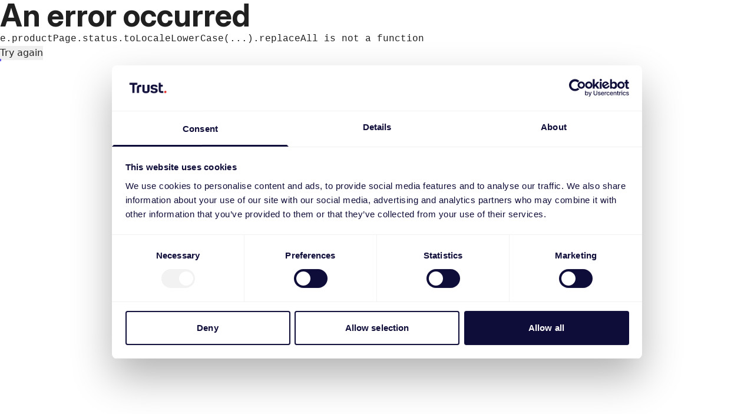

--- FILE ---
content_type: text/html; charset=utf-8
request_url: https://www.trust.com/de/product/22337-yvi-fx-wireless-mouse
body_size: 86732
content:
<!DOCTYPE html><html lang="de"><head><title>Trust.com - Yvi FX Wireless Mouse - geometrics</title><meta name="application-name" content="Trust Website"/><meta charSet="utf-8"/><meta name="description" content="Kompakte kabellose Maus mit LED-Beleuchtung in ständig wechselnden Farben"/><meta name="robots" content="index,follow"/><meta property="og:locale" content="de"/><link rel="icon" href="/favicon.png"/><meta name="viewport" content="width=device-width,initial-scale=1,minimum-scale=1"/><link rel="canonical" href="https://www.trust.com/de/de/product/22337-yvi-fx-kabellose-maus"/><meta name="next-head-count" content="9"/><script>
                            (function(w,d,s,l,i){w[l]=w[l]||[];w[l].push({'gtm.start':
                            new Date().getTime(),event:'gtm.js'});var f=d.getElementsByTagName(s)[0],
                            j=d.createElement(s),dl=l!='dataLayer'?'&l='+l:'';j.async=true;j.src=
                            'https://www.googletagmanager.com/gtm.js?id='+i+dl;f.parentNode.insertBefore(j,f);
                            })(window,document,'script','dataLayer','GTM-WQHCHTM');
                            </script><link rel="preload" href="/_next/static/media/7a8727078852f58a-s.p.woff2" as="font" type="font/woff2" crossorigin="anonymous" data-next-font="size-adjust"/><link rel="preload" href="/_next/static/media/6282afb130c4ed50-s.p.woff2" as="font" type="font/woff2" crossorigin="anonymous" data-next-font="size-adjust"/><link rel="preload" href="/_next/static/media/3ca2d20b47a3290f-s.p.woff2" as="font" type="font/woff2" crossorigin="anonymous" data-next-font="size-adjust"/><link rel="preload" href="/_next/static/media/40a189717fd43cc4-s.p.woff2" as="font" type="font/woff2" crossorigin="anonymous" data-next-font="size-adjust"/><link rel="preload" href="/_next/static/media/e1ab037c22672ce7-s.p.woff2" as="font" type="font/woff2" crossorigin="anonymous" data-next-font="size-adjust"/><link rel="preload" href="/_next/static/media/dbd28c0d4ddfe2f6-s.p.woff2" as="font" type="font/woff2" crossorigin="anonymous" data-next-font="size-adjust"/><link rel="preload" href="/_next/static/media/f30202564b53b5d9-s.p.woff2" as="font" type="font/woff2" crossorigin="anonymous" data-next-font="size-adjust"/><link rel="preload" href="/_next/static/css/2eef9020347cee03.css" as="style"/><link rel="stylesheet" href="/_next/static/css/2eef9020347cee03.css" data-n-g=""/><noscript data-n-css=""></noscript><script defer="" nomodule="" src="/_next/static/chunks/polyfills-78c92fac7aa8fdd8.js"></script><script src="/_next/static/chunks/webpack-0b3cb204a4a80974.js" defer=""></script><script src="/_next/static/chunks/framework-9620da855a94eb57.js" defer=""></script><script src="/_next/static/chunks/main-9d566b4a6d462a8f.js" defer=""></script><script src="/_next/static/chunks/pages/_app-adf6d3975869f5d6.js" defer=""></script><script src="/_next/static/chunks/pages/product/%5BproductRef%5D-ae95459feb1efee7.js" defer=""></script><script src="/_next/static/690c8f588359a98d5c39e7a8/_buildManifest.js" defer=""></script><script src="/_next/static/690c8f588359a98d5c39e7a8/_ssgManifest.js" defer=""></script></head><body><noscript><iframe src="https://www.googletagmanager.com/ns.html?id=GTM-WQHCHTM" height="0" width="0" style="display:none;visibility:hidden"></iframe></noscript><div id="__next"><link rel="icon" href="/favicon.ico" sizes="any"/><div data-is-root-theme="true" data-accent-color="indigo" data-gray-color="slate" data-has-background="true" data-panel-background="translucent" data-radius="medium" data-scaling="100%" class="radix-themes __variable_2ac8b5 __variable_84e428 __variable_0c9bd3 __variable_64e0b6 __variable_244a58 __variable_fffe27 __variable_37c8bf"><div style="background-color:rgb(14, 12, 56)" class="sticky top-0 z-50 bg-[#0E0C38]"><header class="relative"><nav aria-label="Top"><div><div class="max-w-full px-4 sm:px-0 lg:px-0"><div><div class="hidden min-h-20 items-center lg:flex"><div class="hidden w-2/12 md:flex md:items-center"><a href="/de"><span class="sr-only">Site Logo</span><img alt="logo_trust_corporate_rgb_rev (1).png" loading="lazy" width="107" height="44" decoding="async" data-nimg="1" class="m-4 h-11 w-auto" style="color:transparent" srcSet="https://eu-images.contentstack.com/v3/assets/blt2c46346ea79c4e8c/blt927ab4eefed1e0c6/66a3d0b34571a33e3579564e/Trust_logo_RGB_rev_colour.svg?auto=webp&amp;format=pjpg&amp;quality=100 1x, https://eu-images.contentstack.com/v3/assets/blt2c46346ea79c4e8c/blt927ab4eefed1e0c6/66a3d0b34571a33e3579564e/Trust_logo_RGB_rev_colour.svg?auto=webp&amp;format=pjpg&amp;quality=100 2x" src="https://eu-images.contentstack.com/v3/assets/blt2c46346ea79c4e8c/blt927ab4eefed1e0c6/66a3d0b34571a33e3579564e/Trust_logo_RGB_rev_colour.svg?auto=webp&amp;format=pjpg&amp;quality=100"/></a></div><div class="hidden h-full w-8/12 items-center justify-center sm:flex"><div class="navbar-popover inset-x-0 bottom-0 px-4"><div class="flex flex-wrap justify-center space-x-8"><div class="flex" data-headlessui-state=""><div class="border-transparent relative flex border-b-[3px]" data-title="Produkte"><span class="top-link relative z-10 py-7 text-justify font-[TTNormsPro-Bold] text-[18px] leading-[19.45px] text-[#ffffff] transition-colors duration-200 ease-out" data-title="Produkte"><span data-title="Produkte" class="cursor-pointer">Produkte</span></span></div></div><div class="flex" data-headlessui-state=""><div class="border-transparent relative flex border-b-[3px]" data-title="Entdecken"><span class="top-link relative z-10 py-7 text-justify font-[TTNormsPro-Bold] text-[18px] leading-[19.45px] text-[#ffffff] transition-colors duration-200 ease-out" data-title="Entdecken"><span data-title="Entdecken" class="cursor-pointer">Entdecken</span></span></div></div><div class="flex" data-headlessui-state=""><div class="border-transparent relative flex border-b-[3px]" data-title="Support"><span class="top-link relative z-10 py-7 text-justify font-[TTNormsPro-Bold] text-[18px] leading-[19.45px] text-[#ffffff] transition-colors duration-200 ease-out" data-title="Support"><span data-title="Support" class="cursor-pointer">Support</span></span></div></div></div></div><div hidden="" style="position:fixed;top:1px;left:1px;width:1px;height:0;padding:0;margin:-1px;overflow:hidden;clip:rect(0, 0, 0, 0);white-space:nowrap;border-width:0;display:none"></div></div><div class="flex w-2/12 items-center justify-end"><div><a class="cursor-pointer"><svg xmlns="http://www.w3.org/2000/svg" fill="none" viewBox="0 0 24 24" stroke-width="2" stroke="currentColor" aria-hidden="true" data-slot="icon" class="w-[28px] text-white"><path stroke-linecap="round" stroke-linejoin="round" d="m21 21-5.197-5.197m0 0A7.5 7.5 0 1 0 5.196 5.196a7.5 7.5 0 0 0 10.607 10.607Z"></path></svg></a></div><button data-accent-color="" id="languageToggleButton" type="button" aria-haspopup="dialog" aria-expanded="false" aria-controls="radix-:R2r76:" data-state="closed" class="rt-reset rt-BaseButton rt-r-size-2 rt-variant-soft rt-Button bg-inherit text-white lg:px-[24px] cursor-pointer"><div class="inline-flex items-center"><svg xmlns="http://www.w3.org/2000/svg" viewBox="0 0 24 24" fill="currentColor" aria-hidden="true" data-slot="icon" width="32px" height="32px"><path fill-rule="evenodd" d="M12 2.25c-5.385 0-9.75 4.365-9.75 9.75s4.365 9.75 9.75 9.75 9.75-4.365 9.75-9.75S17.385 2.25 12 2.25ZM8.547 4.505a8.25 8.25 0 1 0 11.672 8.214l-.46-.46a2.252 2.252 0 0 1-.422-.586l-1.08-2.16a.414.414 0 0 0-.663-.107.827.827 0 0 1-.812.21l-1.273-.363a.89.89 0 0 0-.738 1.595l.587.39c.59.395.674 1.23.172 1.732l-.2.2c-.211.212-.33.498-.33.796v.41c0 .409-.11.809-.32 1.158l-1.315 2.191a2.11 2.11 0 0 1-1.81 1.025 1.055 1.055 0 0 1-1.055-1.055v-1.172c0-.92-.56-1.747-1.414-2.089l-.654-.261a2.25 2.25 0 0 1-1.384-2.46l.007-.042a2.25 2.25 0 0 1 .29-.787l.09-.15a2.25 2.25 0 0 1 2.37-1.048l1.178.236a1.125 1.125 0 0 0 1.302-.795l.208-.73a1.125 1.125 0 0 0-.578-1.315l-.665-.332-.091.091a2.25 2.25 0 0 1-1.591.659h-.18c-.249 0-.487.1-.662.274a.931.931 0 0 1-1.458-1.137l1.279-2.132Z" clip-rule="evenodd"></path></svg><span class="hidden pl-[15px] font-[TTNormsPro-Bold] lg:block" style="font-size:18px;line-height:30px"></span></div></button></div></div><div class="ml-[5px] mr-[5px] flex min-h-20 items-center justify-between lg:hidden"><div class="flex lg:hidden"><button type="button" class="rounded-lg py-3 pr-6 text-lg text-white dark:bg-black dark:text-white lg:px-8 lg:py-4"><span class="sr-only">Open menu</span><svg xmlns="http://www.w3.org/2000/svg" class="h-10 w-10" fill="none" viewBox="0 0 24 24" stroke="currentColor" aria-hidden="true"><path stroke-linecap="round" stroke-linejoin="round" stroke-width="2" d="M4 6h16M4 12h16M4 18h16"></path></svg></button></div><div class="flex h-20 flex-col justify-center lg:hidden"><a href="/de"><span class="sr-only">Site Logo</span><img alt="logo_trust_corporate_rgb_rev (1).png" loading="lazy" width="110" height="44" decoding="async" data-nimg="1" class="m-2 h-11 w-auto" style="color:transparent" srcSet="https://eu-images.contentstack.com/v3/assets/blt2c46346ea79c4e8c/blt927ab4eefed1e0c6/66a3d0b34571a33e3579564e/Trust_logo_RGB_rev_colour.svg?auto=webp&amp;format=pjpg&amp;quality=100 1x, https://eu-images.contentstack.com/v3/assets/blt2c46346ea79c4e8c/blt927ab4eefed1e0c6/66a3d0b34571a33e3579564e/Trust_logo_RGB_rev_colour.svg?auto=webp&amp;format=pjpg&amp;quality=100 2x" src="https://eu-images.contentstack.com/v3/assets/blt2c46346ea79c4e8c/blt927ab4eefed1e0c6/66a3d0b34571a33e3579564e/Trust_logo_RGB_rev_colour.svg?auto=webp&amp;format=pjpg&amp;quality=100"/></a></div><div class="flex w-2/12 items-center justify-end"><button data-accent-color="" id="languageToggleButton" type="button" aria-haspopup="dialog" aria-expanded="false" aria-controls="radix-:R1t76:" data-state="closed" class="rt-reset rt-BaseButton rt-r-size-2 rt-variant-soft rt-Button bg-inherit text-white lg:px-[24px] cursor-pointer"><div class="inline-flex items-center"><svg xmlns="http://www.w3.org/2000/svg" viewBox="0 0 24 24" fill="currentColor" aria-hidden="true" data-slot="icon" width="32px" height="32px"><path fill-rule="evenodd" d="M12 2.25c-5.385 0-9.75 4.365-9.75 9.75s4.365 9.75 9.75 9.75 9.75-4.365 9.75-9.75S17.385 2.25 12 2.25ZM8.547 4.505a8.25 8.25 0 1 0 11.672 8.214l-.46-.46a2.252 2.252 0 0 1-.422-.586l-1.08-2.16a.414.414 0 0 0-.663-.107.827.827 0 0 1-.812.21l-1.273-.363a.89.89 0 0 0-.738 1.595l.587.39c.59.395.674 1.23.172 1.732l-.2.2c-.211.212-.33.498-.33.796v.41c0 .409-.11.809-.32 1.158l-1.315 2.191a2.11 2.11 0 0 1-1.81 1.025 1.055 1.055 0 0 1-1.055-1.055v-1.172c0-.92-.56-1.747-1.414-2.089l-.654-.261a2.25 2.25 0 0 1-1.384-2.46l.007-.042a2.25 2.25 0 0 1 .29-.787l.09-.15a2.25 2.25 0 0 1 2.37-1.048l1.178.236a1.125 1.125 0 0 0 1.302-.795l.208-.73a1.125 1.125 0 0 0-.578-1.315l-.665-.332-.091.091a2.25 2.25 0 0 1-1.591.659h-.18c-.249 0-.487.1-.662.274a.931.931 0 0 1-1.458-1.137l1.279-2.132Z" clip-rule="evenodd"></path></svg><span class="hidden pl-[15px] font-[TTNormsPro-Bold] lg:block" style="font-size:18px;line-height:30px"></span></div></button><div><a class="cursor-pointer"><svg xmlns="http://www.w3.org/2000/svg" fill="none" viewBox="0 0 24 24" stroke-width="2" stroke="currentColor" aria-hidden="true" data-slot="icon" class="w-[28px] text-white"><path stroke-linecap="round" stroke-linejoin="round" d="m21 21-5.197-5.197m0 0A7.5 7.5 0 1 0 5.196 5.196a7.5 7.5 0 0 0 10.607 10.607Z"></path></svg></a></div></div></div></div></div></div></nav></header></div><div class="mx-auto h-full min-h-[60vh]"><div class="h-min-[50px] top-[80px] z-[40] flex min-h-[50px] w-full items-center justify-between bg-[#6A679C] px-5 font-[TTNormsPro-Bold] text-[16px] text-white gaming:bg-[#312C5C] lg:sticky"><div class="h-[50px] max-h-[50px] w-1/4 self-start"><div class="relative h-[50px] w-[100px]"><img alt="Bookmark bar image" loading="lazy" decoding="async" data-nimg="fill" class="" style="position:absolute;height:100%;width:100%;left:0;top:0;right:0;bottom:0;object-fit:contain;color:transparent" sizes="100px" srcSet="https://dezlwerqy1h00.cloudfront.net/Media/Images/Product/Visual/22337_pictures_product_visual_1.png?auto=webp&amp;format=pjpg&amp;quality=100 16w, https://dezlwerqy1h00.cloudfront.net/Media/Images/Product/Visual/22337_pictures_product_visual_1.png?auto=webp&amp;format=pjpg&amp;quality=100 32w, https://dezlwerqy1h00.cloudfront.net/Media/Images/Product/Visual/22337_pictures_product_visual_1.png?auto=webp&amp;format=pjpg&amp;quality=100 48w, https://dezlwerqy1h00.cloudfront.net/Media/Images/Product/Visual/22337_pictures_product_visual_1.png?auto=webp&amp;format=pjpg&amp;quality=100 64w, https://dezlwerqy1h00.cloudfront.net/Media/Images/Product/Visual/22337_pictures_product_visual_1.png?auto=webp&amp;format=pjpg&amp;quality=100 96w, https://dezlwerqy1h00.cloudfront.net/Media/Images/Product/Visual/22337_pictures_product_visual_1.png?auto=webp&amp;format=pjpg&amp;quality=100 128w, https://dezlwerqy1h00.cloudfront.net/Media/Images/Product/Visual/22337_pictures_product_visual_1.png?auto=webp&amp;format=pjpg&amp;quality=100 256w, https://dezlwerqy1h00.cloudfront.net/Media/Images/Product/Visual/22337_pictures_product_visual_1.png?auto=webp&amp;format=pjpg&amp;quality=100 384w, https://dezlwerqy1h00.cloudfront.net/Media/Images/Product/Visual/22337_pictures_product_visual_1.png?auto=webp&amp;format=pjpg&amp;quality=100 640w, https://dezlwerqy1h00.cloudfront.net/Media/Images/Product/Visual/22337_pictures_product_visual_1.png?auto=webp&amp;format=pjpg&amp;quality=100 750w, https://dezlwerqy1h00.cloudfront.net/Media/Images/Product/Visual/22337_pictures_product_visual_1.png?auto=webp&amp;format=pjpg&amp;quality=100 828w, https://dezlwerqy1h00.cloudfront.net/Media/Images/Product/Visual/22337_pictures_product_visual_1.png?auto=webp&amp;format=pjpg&amp;quality=100 1080w, https://dezlwerqy1h00.cloudfront.net/Media/Images/Product/Visual/22337_pictures_product_visual_1.png?auto=webp&amp;format=pjpg&amp;quality=100 1200w, https://dezlwerqy1h00.cloudfront.net/Media/Images/Product/Visual/22337_pictures_product_visual_1.png?auto=webp&amp;format=pjpg&amp;quality=100 1920w, https://dezlwerqy1h00.cloudfront.net/Media/Images/Product/Visual/22337_pictures_product_visual_1.png?auto=webp&amp;format=pjpg&amp;quality=100 2048w, https://dezlwerqy1h00.cloudfront.net/Media/Images/Product/Visual/22337_pictures_product_visual_1.png?auto=webp&amp;format=pjpg&amp;quality=100 3840w" src="https://dezlwerqy1h00.cloudfront.net/Media/Images/Product/Visual/22337_pictures_product_visual_1.png?auto=webp&amp;format=pjpg&amp;quality=100"/></div></div><div class="hidden w-6/12 justify-center gap-9 lg:flex"><a class="cursor-pointer border-b-[2px] border-[transparent] text-[18px] text-[#D8D8D8] transition-all duration-[300ms] hover:border-[#e42313] hover:text-[#FFFFFF]">Spezifikationen</a><a class="cursor-pointer border-b-[2px] border-[transparent] text-[18px] text-[#D8D8D8] transition-all duration-[300ms] hover:border-[#e42313] hover:text-[#FFFFFF]">FAQs</a><a class="cursor-pointer border-b-[2px] border-[transparent] text-[18px] text-[#D8D8D8] transition-all duration-[300ms] hover:border-[#e42313] hover:text-[#FFFFFF]">Kontakt</a></div><div class="hidden w-3/12 items-center justify-end lg:flex"><div class="overflow-y-auto"></div></div><div class="lg:hidden"><div class="flex items-center justify-between false"><a class="cursor-pointer pr-3">Zum Abschnitt blättern</a><a class="cursor-pointer"><svg xmlns="http://www.w3.org/2000/svg" fill="none" viewBox="0 0 24 24" stroke-width="2.0" stroke="currentColor" aria-hidden="true" data-slot="icon" class="ml-2.5 w-[25px]"><path stroke-linecap="round" stroke-linejoin="round" d="m19.5 8.25-7.5 7.5-7.5-7.5"></path></svg></a></div></div></div><div class="main-content w-full bg-default-background-primary-content gaming:bg-gaming-background-primary-content"><div class="container mx-auto p-4"><div class="flex flex-col lg:flex-row"><div class="zoomable-container w-full p-4 gaming:bg-[#0E0C38] lg:w-1/2"><div class="zoomable-content relative h-full"><div class="h-full"><div style="display:visible" class="h-full"><div class="swiper main-swiper-container max-h-[calc(100vh-290px)] lg:max-h-[calc(100vh-190px)] lg:min-h-[calc(100vh-450px)] xl:max-h-[calc(100vh-1px)] xl:min-h-[calc(100vh-2560px)]"><div class="swiper-wrapper"><div class="swiper-slide"><div class="main-swiper-image relative mt-auto flex h-[350px] justify-center lg:h-[450px]"><img alt="Product 1" loading="lazy" decoding="async" data-nimg="fill" style="position:absolute;height:100%;width:100%;left:0;top:0;right:0;bottom:0;object-fit:contain;color:transparent" sizes="(max-width:1000px) 100vw, 50vw" srcSet="https://d1gb7gicmr8iau.cloudfront.net/fit-in/1200x900/Media/Images/Product/Visual/22337_pictures_product_visual_1.png 384w, https://d1gb7gicmr8iau.cloudfront.net/fit-in/1200x900/Media/Images/Product/Visual/22337_pictures_product_visual_1.png 640w, https://d1gb7gicmr8iau.cloudfront.net/fit-in/1200x900/Media/Images/Product/Visual/22337_pictures_product_visual_1.png 750w, https://d1gb7gicmr8iau.cloudfront.net/fit-in/1200x900/Media/Images/Product/Visual/22337_pictures_product_visual_1.png 828w, https://d1gb7gicmr8iau.cloudfront.net/fit-in/1200x900/Media/Images/Product/Visual/22337_pictures_product_visual_1.png 1080w, https://d1gb7gicmr8iau.cloudfront.net/fit-in/1200x900/Media/Images/Product/Visual/22337_pictures_product_visual_1.png 1200w, https://d1gb7gicmr8iau.cloudfront.net/fit-in/1200x900/Media/Images/Product/Visual/22337_pictures_product_visual_1.png 1920w, https://d1gb7gicmr8iau.cloudfront.net/fit-in/1200x900/Media/Images/Product/Visual/22337_pictures_product_visual_1.png 2048w, https://d1gb7gicmr8iau.cloudfront.net/fit-in/1200x900/Media/Images/Product/Visual/22337_pictures_product_visual_1.png 3840w" src="https://d1gb7gicmr8iau.cloudfront.net/fit-in/1200x900/Media/Images/Product/Visual/22337_pictures_product_visual_1.png"/></div></div><div class="swiper-slide"><div class="main-swiper-image relative mt-auto flex h-[350px] justify-center lg:h-[450px]"><img alt="Product 2" loading="lazy" decoding="async" data-nimg="fill" style="position:absolute;height:100%;width:100%;left:0;top:0;right:0;bottom:0;object-fit:contain;color:transparent" sizes="(max-width:1000px) 100vw, 50vw" srcSet="https://d1gb7gicmr8iau.cloudfront.net/fit-in/1200x900/Media/Images/Product/Side/22337_pictures_product_side_1.png 384w, https://d1gb7gicmr8iau.cloudfront.net/fit-in/1200x900/Media/Images/Product/Side/22337_pictures_product_side_1.png 640w, https://d1gb7gicmr8iau.cloudfront.net/fit-in/1200x900/Media/Images/Product/Side/22337_pictures_product_side_1.png 750w, https://d1gb7gicmr8iau.cloudfront.net/fit-in/1200x900/Media/Images/Product/Side/22337_pictures_product_side_1.png 828w, https://d1gb7gicmr8iau.cloudfront.net/fit-in/1200x900/Media/Images/Product/Side/22337_pictures_product_side_1.png 1080w, https://d1gb7gicmr8iau.cloudfront.net/fit-in/1200x900/Media/Images/Product/Side/22337_pictures_product_side_1.png 1200w, https://d1gb7gicmr8iau.cloudfront.net/fit-in/1200x900/Media/Images/Product/Side/22337_pictures_product_side_1.png 1920w, https://d1gb7gicmr8iau.cloudfront.net/fit-in/1200x900/Media/Images/Product/Side/22337_pictures_product_side_1.png 2048w, https://d1gb7gicmr8iau.cloudfront.net/fit-in/1200x900/Media/Images/Product/Side/22337_pictures_product_side_1.png 3840w" src="https://d1gb7gicmr8iau.cloudfront.net/fit-in/1200x900/Media/Images/Product/Side/22337_pictures_product_side_1.png"/></div></div><div class="swiper-slide"><div class="main-swiper-image relative mt-auto flex h-[350px] justify-center lg:h-[450px]"><img alt="Product 3" loading="lazy" decoding="async" data-nimg="fill" style="position:absolute;height:100%;width:100%;left:0;top:0;right:0;bottom:0;object-fit:contain;color:transparent" sizes="(max-width:1000px) 100vw, 50vw" srcSet="https://d1gb7gicmr8iau.cloudfront.net/fit-in/1200x900/Media/Images/Product/Top/22337_pictures_product_top_1.png 384w, https://d1gb7gicmr8iau.cloudfront.net/fit-in/1200x900/Media/Images/Product/Top/22337_pictures_product_top_1.png 640w, https://d1gb7gicmr8iau.cloudfront.net/fit-in/1200x900/Media/Images/Product/Top/22337_pictures_product_top_1.png 750w, https://d1gb7gicmr8iau.cloudfront.net/fit-in/1200x900/Media/Images/Product/Top/22337_pictures_product_top_1.png 828w, https://d1gb7gicmr8iau.cloudfront.net/fit-in/1200x900/Media/Images/Product/Top/22337_pictures_product_top_1.png 1080w, https://d1gb7gicmr8iau.cloudfront.net/fit-in/1200x900/Media/Images/Product/Top/22337_pictures_product_top_1.png 1200w, https://d1gb7gicmr8iau.cloudfront.net/fit-in/1200x900/Media/Images/Product/Top/22337_pictures_product_top_1.png 1920w, https://d1gb7gicmr8iau.cloudfront.net/fit-in/1200x900/Media/Images/Product/Top/22337_pictures_product_top_1.png 2048w, https://d1gb7gicmr8iau.cloudfront.net/fit-in/1200x900/Media/Images/Product/Top/22337_pictures_product_top_1.png 3840w" src="https://d1gb7gicmr8iau.cloudfront.net/fit-in/1200x900/Media/Images/Product/Top/22337_pictures_product_top_1.png"/></div></div></div><div class="zoom-controls absolute z-10 bottom-0 invisible right-0 cursor-pointer lg:visible"><svg xmlns="http://www.w3.org/2000/svg" fill="none" viewBox="0 0 24 24" stroke-width="1.6" stroke="currentColor" aria-hidden="true" data-slot="icon" class="w-[24px]" id="zoomInButton"><path stroke-linecap="round" stroke-linejoin="round" d="m21 21-5.197-5.197m0 0A7.5 7.5 0 1 0 5.196 5.196a7.5 7.5 0 0 0 10.607 10.607ZM10.5 7.5v6m3-3h-6"></path></svg></div><div class="Carousel_customPrev___x5qf swiper-button-prev select-none md:hidden top-[calc(50%-18px)] bg-[#6A679C] bg-opacity-[0.37] px-4 py-10 text-[#0E0C38] gaming:bg-[#0E0C38] gaming:bg-opacity-[0.56] gaming:text-gray-500 md:top-[calc(50%-90px)] md:px-8 md:py-28"></div><div class="Carousel_customNext__07dLW swiper-button-next select-none md:hidden top-[calc(50%-18px)] bg-[#6A679C] bg-opacity-[0.37] px-4 py-10 text-[#0E0C38] gaming:bg-[#0E0C38] gaming:bg-opacity-[0.56] gaming:text-gray-500 md:top-[calc(50%-90px)] md:px-8 md:py-28"></div></div><div class="swiper thumbs-swiper-container mb-2 mt-2 select-none pb-2 false mySwiper"><div class="swiper-wrapper"><div class="swiper-slide"><img alt="Thumbnail 1" loading="lazy" width="100" height="100" decoding="async" data-nimg="1" class="m-auto max-h-[100px] w-full object-contain p-2" style="color:transparent" srcSet="https://dezlwerqy1h00.cloudfront.net/Media/Images/Product/Visual/22337_pictures_product_visual_1.png?auto=webp&amp;format=pjpg&amp;quality=100 1x, https://dezlwerqy1h00.cloudfront.net/Media/Images/Product/Visual/22337_pictures_product_visual_1.png?auto=webp&amp;format=pjpg&amp;quality=100 2x" src="https://dezlwerqy1h00.cloudfront.net/Media/Images/Product/Visual/22337_pictures_product_visual_1.png?auto=webp&amp;format=pjpg&amp;quality=100"/></div><div class="swiper-slide"><img alt="Thumbnail 2" loading="lazy" width="100" height="100" decoding="async" data-nimg="1" class="m-auto max-h-[100px] w-full object-contain p-2" style="color:transparent" srcSet="https://dezlwerqy1h00.cloudfront.net/Media/Images/Product/Side/22337_pictures_product_side_1.png?auto=webp&amp;format=pjpg&amp;quality=100 1x, https://dezlwerqy1h00.cloudfront.net/Media/Images/Product/Side/22337_pictures_product_side_1.png?auto=webp&amp;format=pjpg&amp;quality=100 2x" src="https://dezlwerqy1h00.cloudfront.net/Media/Images/Product/Side/22337_pictures_product_side_1.png?auto=webp&amp;format=pjpg&amp;quality=100"/></div><div class="swiper-slide"><img alt="Thumbnail 3" loading="lazy" width="100" height="100" decoding="async" data-nimg="1" class="m-auto max-h-[100px] w-full object-contain p-2" style="color:transparent" srcSet="https://dezlwerqy1h00.cloudfront.net/Media/Images/Product/Top/22337_pictures_product_top_1.png?auto=webp&amp;format=pjpg&amp;quality=100 1x, https://dezlwerqy1h00.cloudfront.net/Media/Images/Product/Top/22337_pictures_product_top_1.png?auto=webp&amp;format=pjpg&amp;quality=100 2x" src="https://dezlwerqy1h00.cloudfront.net/Media/Images/Product/Top/22337_pictures_product_top_1.png?auto=webp&amp;format=pjpg&amp;quality=100"/></div></div><div class="Carousel_customPrev___x5qf swiper-button-prev left-[-3rem] top-[calc(50%-18px)] hidden select-none bg-[#6A679C] bg-opacity-[0.37] px-4 py-10 text-[#0E0C38] gaming:bg-[#0E0C38] gaming:bg-opacity-[0.56] gaming:text-gray-500 md:visible md:top-[calc(50%-90px)] md:px-8 md:py-28"></div><div class="Carousel_customNext__07dLW swiper-button-next right-0 top-[calc(50%-18px)] hidden select-none bg-[#6A679C] bg-opacity-[0.37] px-4 py-10 text-[#0E0C38] gaming:bg-[#0E0C38] gaming:bg-opacity-[0.56] gaming:text-gray-500 md:visible md:top-[calc(50%-90px)] md:px-8 md:py-28"></div></div></div></div></div></div><div class="ml-auto mt-[42px] w-full items-center p-4"><div class="font-[TTNormsPro-Bold] text-[14px] text-[#0E0C38] gaming:text-white">Momentan erhältlich</div><h1 class="mb-2 font-[TTNormsPro-Bold] text-[46px] text-[#0E0C38] gaming:text-white">Yvi FX Kabellose Maus  
</h1><p class="mb-4 font-[TTNormsPro-Regular] text-[18px] text-[#0E0C38] gaming:text-white">Kompakte kabellose Maus mit LED-Beleuchtung in ständig wechselnden Farben</p><button class="mb-4 rounded-[5px] bg-[#FFE400] px-16 py-2 font-[TTNormsPro-Bold] text-[18px] text-black">Jetzt kaufen</button><div class="overflow-y-auto"></div><div class="py-2" id="downloads"><div class="flex h-11 cursor-pointer bg-default-background-tertiary-content px-2 font-[TTNormsPro-Bold] text-[18px] text-white gaming:bg-gaming-background-tertiary-content"><button class="flex h-full w-full items-center justify-between focus:outline-none"><span>Herunterladen</span><svg xmlns="http://www.w3.org/2000/svg" fill="none" viewBox="0 0 24 24" stroke-width="1.6" stroke="currentColor" aria-hidden="true" data-slot="icon" class="w-[24px]"><path stroke-linecap="round" stroke-linejoin="round" d="m19.5 8.25-7.5 7.5-7.5-7.5"></path></svg></button></div></div><div class="py-2"><div class="flex h-11 cursor-pointer bg-default-background-tertiary-content px-2 font-[TTNormsPro-Bold] text-[18px] text-white gaming:bg-gaming-background-tertiary-content"><button class="flex h-full w-full items-center justify-between focus:outline-none"><span>FAQs</span><svg xmlns="http://www.w3.org/2000/svg" fill="none" viewBox="0 0 24 24" stroke-width="1.6" stroke="currentColor" aria-hidden="true" data-slot="icon" class="w-[24px]"><path stroke-linecap="round" stroke-linejoin="round" d="m19.5 8.25-7.5 7.5-7.5-7.5"></path></svg></button></div></div></div></div></div></div><div class="w-full bg-default-background-secondary-content gaming:bg-gaming-background-secondary-content"><div class="container mx-auto p-4"><div class="py-8 text-[#0E0C38] gaming:text-white"><div id="#productSpecification" class="mx-auto flex max-w-4xl items-center justify-between border-b-2 pb-[6.25px] md:max-w-7xl md:pb-[10.25px]"><a class="cursor-pointer"><span class="font-[TTNormsPro-Bold] text-[28px] tracking-[-0.5px]">Spezifikationen</span></a><a class="cursor-pointer" id="#productSpecification-chevron"><svg xmlns="http://www.w3.org/2000/svg" fill="none" viewBox="0 0 24 24" stroke-width="1.6" stroke="currentColor" aria-hidden="true" data-slot="icon" class="w-[40px]"><path stroke-linecap="round" stroke-linejoin="round" d="m19.5 8.25-7.5 7.5-7.5-7.5"></path></svg></a></div></div><div class="pb-8 text-[#0E0C38] gaming:text-white"><div id="#productContact" class="mx-auto flex max-w-4xl items-center justify-between border-b-2 pb-[6.25px] md:max-w-7xl md:pb-[10.25px]"><a class="cursor-pointer"><span class="font-[TTNormsPro-Bold] text-[28px] tracking-[-0.5px]">Kontakt</span></a><a class="cursor-pointer" id="#productContact-chevron"><svg xmlns="http://www.w3.org/2000/svg" fill="none" viewBox="0 0 24 24" stroke-width="1.6" stroke="currentColor" aria-hidden="true" data-slot="icon" class="w-[40px]"><path stroke-linecap="round" stroke-linejoin="round" d="m19.5 8.25-7.5 7.5-7.5-7.5"></path></svg></a></div></div></div></div></div><footer aria-labelledby="footer-heading"><h2 id="footer-heading" class="sr-only">Footer</h2><div class="w-full bg-[#0E0C38] tracking-[0.1px] text-white"><div class="mx-auto max-w-5xl px-4"><div class="sm:hidden"><div class=""><div class="flex items-center justify-between border-b-2 border-[#312C5C] py-[23px]"><a class="cursor-pointer"><span class="font-[TTNormsPro-Bold] text-[18px] tracking-[-0.5px]">Wir sind</span></a><a class="cursor-pointer"><svg xmlns="http://www.w3.org/2000/svg" fill="none" viewBox="0 0 24 24" stroke-width="1.6" stroke="currentColor" aria-hidden="true" data-slot="icon" class="w-[30px]"><path stroke-linecap="round" stroke-linejoin="round" d="m4.5 15.75 7.5-7.5 7.5 7.5"></path></svg></a></div><div><div class="pb-2 pt-6 font-[TTNormsPro-Regular] text-[18px]"><span>Trust International B.V. wurde 1983 gegründet und ist mit 3 Marken das One-Stop-Unternehmen für digitales Lifestyle-Zubehör: GXTrust, Trust und Trust Smart Home</span></div><div class="flex gap-3"><a href="https://www.facebook.com/Trust.International" target="_blank" rel="noopener noreferrer" class="flex h-[34px] w-[34px] items-center justify-center rounded-full bg-[#E0201B]"><img alt="Social-media-Facebook" loading="lazy" width="34" height="34" decoding="async" data-nimg="1" class="w-6" style="color:transparent" srcSet="https://eu-images.contentstack.com/v3/assets/blt2c46346ea79c4e8c/blt16486088362e4a7c/668be7bf8db3f81e8da1c1be/facebook.svg?auto=webp&amp;format=pjpg&amp;quality=100 1x, https://eu-images.contentstack.com/v3/assets/blt2c46346ea79c4e8c/blt16486088362e4a7c/668be7bf8db3f81e8da1c1be/facebook.svg?auto=webp&amp;format=pjpg&amp;quality=100 2x" src="https://eu-images.contentstack.com/v3/assets/blt2c46346ea79c4e8c/blt16486088362e4a7c/668be7bf8db3f81e8da1c1be/facebook.svg?auto=webp&amp;format=pjpg&amp;quality=100"/></a><a href="https://www.instagram.com/gxtrust.official/" target="_blank" rel="noopener noreferrer" class="flex h-[34px] w-[34px] items-center justify-center rounded-full bg-[#E0201B]"><img alt="Social-media-Instagram" loading="lazy" width="34" height="34" decoding="async" data-nimg="1" class="w-6" style="color:transparent" srcSet="https://eu-images.contentstack.com/v3/assets/blt2c46346ea79c4e8c/blt95ccca4b45142f12/668be79d5bde9f024f65ddee/instagram.svg?auto=webp&amp;format=pjpg&amp;quality=100 1x, https://eu-images.contentstack.com/v3/assets/blt2c46346ea79c4e8c/blt95ccca4b45142f12/668be79d5bde9f024f65ddee/instagram.svg?auto=webp&amp;format=pjpg&amp;quality=100 2x" src="https://eu-images.contentstack.com/v3/assets/blt2c46346ea79c4e8c/blt95ccca4b45142f12/668be79d5bde9f024f65ddee/instagram.svg?auto=webp&amp;format=pjpg&amp;quality=100"/></a><a href="https://www.youtube.com/channel/UCHsIdrDpns_aCEVj21gaTHQ" target="_blank" rel="noopener noreferrer" class="flex h-[34px] w-[34px] items-center justify-center rounded-full bg-[#E0201B]"><img alt="Social-media-Youtube" loading="lazy" width="34" height="34" decoding="async" data-nimg="1" class="w-6" style="color:transparent" srcSet="https://eu-images.contentstack.com/v3/assets/blt2c46346ea79c4e8c/blt8a42987980a07b4d/668bdbabda01df631135d127/youtube.svg?auto=webp&amp;format=pjpg&amp;quality=100 1x, https://eu-images.contentstack.com/v3/assets/blt2c46346ea79c4e8c/blt8a42987980a07b4d/668bdbabda01df631135d127/youtube.svg?auto=webp&amp;format=pjpg&amp;quality=100 2x" src="https://eu-images.contentstack.com/v3/assets/blt2c46346ea79c4e8c/blt8a42987980a07b4d/668bdbabda01df631135d127/youtube.svg?auto=webp&amp;format=pjpg&amp;quality=100"/></a><a href="https://nl.linkedin.com/company/trustofficial" target="_blank" rel="noopener noreferrer" class="flex h-[34px] w-[34px] items-center justify-center rounded-full bg-[#E0201B]"><img alt="Social-media-Linkedin" loading="lazy" width="34" height="34" decoding="async" data-nimg="1" class="w-6" style="color:transparent" srcSet="https://eu-images.contentstack.com/v3/assets/blt2c46346ea79c4e8c/bltb85cf8ac12b426e0/66d1acb40044a412623a7a6a/icons8-linkedin_(1).svg?auto=webp&amp;format=pjpg&amp;quality=100 1x, https://eu-images.contentstack.com/v3/assets/blt2c46346ea79c4e8c/bltb85cf8ac12b426e0/66d1acb40044a412623a7a6a/icons8-linkedin_(1).svg?auto=webp&amp;format=pjpg&amp;quality=100 2x" src="https://eu-images.contentstack.com/v3/assets/blt2c46346ea79c4e8c/bltb85cf8ac12b426e0/66d1acb40044a412623a7a6a/icons8-linkedin_(1).svg?auto=webp&amp;format=pjpg&amp;quality=100"/></a><a href="https://www.tiktok.com/@gxtrust.official" target="_blank" rel="noopener noreferrer" class="flex h-[34px] w-[34px] items-center justify-center rounded-full bg-[#E0201B]"><img alt="Social-media-Tiktok" loading="lazy" width="34" height="34" decoding="async" data-nimg="1" class="w-6" style="color:transparent" srcSet="https://eu-images.contentstack.com/v3/assets/blt2c46346ea79c4e8c/blt4ffa3ebcdadcb8fc/66d1aebde20e4ad379038035/icons8-tiktok.svg?auto=webp&amp;format=pjpg&amp;quality=100 1x, https://eu-images.contentstack.com/v3/assets/blt2c46346ea79c4e8c/blt4ffa3ebcdadcb8fc/66d1aebde20e4ad379038035/icons8-tiktok.svg?auto=webp&amp;format=pjpg&amp;quality=100 2x" src="https://eu-images.contentstack.com/v3/assets/blt2c46346ea79c4e8c/blt4ffa3ebcdadcb8fc/66d1aebde20e4ad379038035/icons8-tiktok.svg?auto=webp&amp;format=pjpg&amp;quality=100"/></a></div></div></div><div><div class=""><div class="flex items-center justify-between border-b-2 border-[#312C5C] py-[23px]"><a class="cursor-pointer"><span class="font-[TTNormsPro-Bold] text-[18px] tracking-[-0.5px]">Über uns</span></a><a class="cursor-pointer"><svg xmlns="http://www.w3.org/2000/svg" fill="none" viewBox="0 0 24 24" stroke-width="1.6" stroke="currentColor" aria-hidden="true" data-slot="icon" class="w-[30px]"><path stroke-linecap="round" stroke-linejoin="round" d="m19.5 8.25-7.5 7.5-7.5-7.5"></path></svg></a></div></div></div><div><div class=""><div class="flex items-center justify-between border-b-2 border-[#312C5C] py-[23px]"><a class="cursor-pointer"><span class="font-[TTNormsPro-Bold] text-[18px] tracking-[-0.5px]">Wie können wir Ihnen helfen?</span></a><a class="cursor-pointer"><svg xmlns="http://www.w3.org/2000/svg" fill="none" viewBox="0 0 24 24" stroke-width="1.6" stroke="currentColor" aria-hidden="true" data-slot="icon" class="w-[30px]"><path stroke-linecap="round" stroke-linejoin="round" d="m19.5 8.25-7.5 7.5-7.5-7.5"></path></svg></a></div></div></div></div><div class="my-0 hidden justify-between gap-10 pt-[60px] sm:flex lg:pt-[80px]"><div class="max-w-[250px]"><p class="mb-[23px] p-0 font-[TTNormsPro-Bold] text-[18px] text-white">Wir sind</p><p class="pb-4 font-[TTNormsPro-Regular] text-[18px] text-white">Trust International B.V. wurde 1983 gegründet und ist mit 3 Marken das One-Stop-Unternehmen für digitales Lifestyle-Zubehör: GXTrust, Trust und Trust Smart Home</p><div class="flex gap-3"><a href="https://www.facebook.com/Trust.International" target="_blank" rel="noopener noreferrer" class="flex h-[34px] w-[34px] items-center justify-center rounded-full bg-[#E0201B]"><img alt="Social-media-Facebook" loading="lazy" width="34" height="34" decoding="async" data-nimg="1" class="w-6" style="color:transparent" srcSet="https://eu-images.contentstack.com/v3/assets/blt2c46346ea79c4e8c/blt16486088362e4a7c/668be7bf8db3f81e8da1c1be/facebook.svg?auto=webp&amp;format=pjpg&amp;quality=100 1x, https://eu-images.contentstack.com/v3/assets/blt2c46346ea79c4e8c/blt16486088362e4a7c/668be7bf8db3f81e8da1c1be/facebook.svg?auto=webp&amp;format=pjpg&amp;quality=100 2x" src="https://eu-images.contentstack.com/v3/assets/blt2c46346ea79c4e8c/blt16486088362e4a7c/668be7bf8db3f81e8da1c1be/facebook.svg?auto=webp&amp;format=pjpg&amp;quality=100"/></a><a href="https://www.instagram.com/gxtrust.official/" target="_blank" rel="noopener noreferrer" class="flex h-[34px] w-[34px] items-center justify-center rounded-full bg-[#E0201B]"><img alt="Social-media-Instagram" loading="lazy" width="34" height="34" decoding="async" data-nimg="1" class="w-6" style="color:transparent" srcSet="https://eu-images.contentstack.com/v3/assets/blt2c46346ea79c4e8c/blt95ccca4b45142f12/668be79d5bde9f024f65ddee/instagram.svg?auto=webp&amp;format=pjpg&amp;quality=100 1x, https://eu-images.contentstack.com/v3/assets/blt2c46346ea79c4e8c/blt95ccca4b45142f12/668be79d5bde9f024f65ddee/instagram.svg?auto=webp&amp;format=pjpg&amp;quality=100 2x" src="https://eu-images.contentstack.com/v3/assets/blt2c46346ea79c4e8c/blt95ccca4b45142f12/668be79d5bde9f024f65ddee/instagram.svg?auto=webp&amp;format=pjpg&amp;quality=100"/></a><a href="https://www.youtube.com/channel/UCHsIdrDpns_aCEVj21gaTHQ" target="_blank" rel="noopener noreferrer" class="flex h-[34px] w-[34px] items-center justify-center rounded-full bg-[#E0201B]"><img alt="Social-media-Youtube" loading="lazy" width="34" height="34" decoding="async" data-nimg="1" class="w-6" style="color:transparent" srcSet="https://eu-images.contentstack.com/v3/assets/blt2c46346ea79c4e8c/blt8a42987980a07b4d/668bdbabda01df631135d127/youtube.svg?auto=webp&amp;format=pjpg&amp;quality=100 1x, https://eu-images.contentstack.com/v3/assets/blt2c46346ea79c4e8c/blt8a42987980a07b4d/668bdbabda01df631135d127/youtube.svg?auto=webp&amp;format=pjpg&amp;quality=100 2x" src="https://eu-images.contentstack.com/v3/assets/blt2c46346ea79c4e8c/blt8a42987980a07b4d/668bdbabda01df631135d127/youtube.svg?auto=webp&amp;format=pjpg&amp;quality=100"/></a><a href="https://nl.linkedin.com/company/trustofficial" target="_blank" rel="noopener noreferrer" class="flex h-[34px] w-[34px] items-center justify-center rounded-full bg-[#E0201B]"><img alt="Social-media-Linkedin" loading="lazy" width="34" height="34" decoding="async" data-nimg="1" class="w-6" style="color:transparent" srcSet="https://eu-images.contentstack.com/v3/assets/blt2c46346ea79c4e8c/bltb85cf8ac12b426e0/66d1acb40044a412623a7a6a/icons8-linkedin_(1).svg?auto=webp&amp;format=pjpg&amp;quality=100 1x, https://eu-images.contentstack.com/v3/assets/blt2c46346ea79c4e8c/bltb85cf8ac12b426e0/66d1acb40044a412623a7a6a/icons8-linkedin_(1).svg?auto=webp&amp;format=pjpg&amp;quality=100 2x" src="https://eu-images.contentstack.com/v3/assets/blt2c46346ea79c4e8c/bltb85cf8ac12b426e0/66d1acb40044a412623a7a6a/icons8-linkedin_(1).svg?auto=webp&amp;format=pjpg&amp;quality=100"/></a><a href="https://www.tiktok.com/@gxtrust.official" target="_blank" rel="noopener noreferrer" class="flex h-[34px] w-[34px] items-center justify-center rounded-full bg-[#E0201B]"><img alt="Social-media-Tiktok" loading="lazy" width="34" height="34" decoding="async" data-nimg="1" class="w-6" style="color:transparent" srcSet="https://eu-images.contentstack.com/v3/assets/blt2c46346ea79c4e8c/blt4ffa3ebcdadcb8fc/66d1aebde20e4ad379038035/icons8-tiktok.svg?auto=webp&amp;format=pjpg&amp;quality=100 1x, https://eu-images.contentstack.com/v3/assets/blt2c46346ea79c4e8c/blt4ffa3ebcdadcb8fc/66d1aebde20e4ad379038035/icons8-tiktok.svg?auto=webp&amp;format=pjpg&amp;quality=100 2x" src="https://eu-images.contentstack.com/v3/assets/blt2c46346ea79c4e8c/blt4ffa3ebcdadcb8fc/66d1aebde20e4ad379038035/icons8-tiktok.svg?auto=webp&amp;format=pjpg&amp;quality=100"/></a></div></div><div class=""><p class="mb-[23px] p-0 font-[TTNormsPro-Bold] text-[18px] text-white"><span class="">Über uns</span></p><ul class=""><li class=""><a href="/de/about-trust" class="linkDecoration font-[TTNormsPro-Regular] text-[16px]" target="_self">Infos über Trust</a></li><li class=""><a href="/de/press" class="linkDecoration font-[TTNormsPro-Regular] text-[16px]" target="_self">Newsroom</a></li><li class=""><a href="/de/careers" class="linkDecoration font-[TTNormsPro-Regular] text-[16px]" target="_self">Karrierechancen</a></li><li class=""><a href="/de/warranty-conditions" class="linkDecoration font-[TTNormsPro-Regular] text-[16px]" target="_self">Garantiebedingungen</a></li><li class=""><a href="/de/privacy" class="linkDecoration font-[TTNormsPro-Regular] text-[16px]" target="_self">Datenschutzerklärung</a></li><li class=""><a href="/de/legal/disclaimer" class="linkDecoration font-[TTNormsPro-Regular] text-[16px]" target="_self">Nutzungsbedingungen</a></li><li class=""><a href="/de/cookie-information" class="linkDecoration font-[TTNormsPro-Regular] text-[16px]" target="_self">Informationen zu Cookies</a></li></ul></div><div class=""><p class="mb-[23px] p-0 font-[TTNormsPro-Bold] text-[18px] text-white"><span class="">Wie können wir Ihnen helfen?</span></p><ul class=""><li class=""><a href="https://support.trust.com/de/support/home" class="linkDecoration font-[TTNormsPro-Regular] text-[16px]" target="_blank">Unterstützung</a></li><li class=""><a href="/de/media" class="linkDecoration font-[TTNormsPro-Regular] text-[16px]" target="_self">Medien</a></li><li class=""><a href="/de/compliance" class="linkDecoration font-[TTNormsPro-Regular] text-[16px]" target="_self">Konformitäts</a></li><li class=""><a href="/de/contact" class="linkDecoration font-[TTNormsPro-Regular] text-[16px]" target="_self">Kontaktieren Sie uns</a></li></ul></div></div><div class="pb-14 pt-9 sm:pb-3 lg:py-[40px]"><div class="font-[TTNormsPro-Regular] text-[14px] text-gray-600"> <p>Copyright © 2025 Trust International B.V. Alle Rechte vorbehalten.</p></div></div></div></div></footer></div></div><script id="__NEXT_DATA__" type="application/json">{"props":{"appProps":{},"web_config":{"uid":"bltefb08339c2ce40cb","_metadata":{},"_version":2,"locale":"en","ACL":{},"_in_progress":false,"created_at":"2024-07-03T12:32:13.342Z","created_by":"cs42d768f5e3941145","logo":{"uid":"blt927ab4eefed1e0c6","_version":3,"is_dir":false,"ACL":{},"content_type":"image/svg+xml","created_at":"2024-07-18T09:52:44.517Z","created_by":"bltb61d0d6b0bbe92e4","description":"","file_size":"2650","filename":"Trust_logo_RGB_rev_colour.svg","parent_uid":"blta9bebddf29e255ed","tags":[],"title":"logo_trust_corporate_rgb_rev (1).png","updated_at":"2024-07-26T16:37:07.503Z","updated_by":"cs1fc9a30072356ac2","publish_details":{"time":"2024-08-28T07:32:30.838Z","user":"bltb1c7e9f440cc87d4","environment":"bltd2c34607b8a55279","locale":"de"},"url":"https://eu-images.contentstack.com/v3/assets/blt2c46346ea79c4e8c/blt927ab4eefed1e0c6/66a3d0b34571a33e3579564e/Trust_logo_RGB_rev_colour.svg","_metadata":{}},"logo_desktop":{"uid":"blt927ab4eefed1e0c6","_version":3,"is_dir":false,"ACL":{},"content_type":"image/svg+xml","created_at":"2024-07-18T09:52:44.517Z","created_by":"bltb61d0d6b0bbe92e4","description":"","file_size":"2650","filename":"Trust_logo_RGB_rev_colour.svg","parent_uid":"blta9bebddf29e255ed","tags":[],"title":"logo_trust_corporate_rgb_rev (1).png","updated_at":"2024-07-26T16:37:07.503Z","updated_by":"cs1fc9a30072356ac2","publish_details":{"time":"2024-08-28T07:32:30.838Z","user":"bltb1c7e9f440cc87d4","environment":"bltd2c34607b8a55279","locale":"de"},"url":"https://eu-images.contentstack.com/v3/assets/blt2c46346ea79c4e8c/blt927ab4eefed1e0c6/66a3d0b34571a33e3579564e/Trust_logo_RGB_rev_colour.svg","_metadata":{}},"main_navigation":[{"_content_type_uid":"navigation","_version":1,"locale":"de","uid":"blt8198c41e3858ce8a","ACL":{},"_in_progress":false,"_metadata":{},"created_at":"2024-09-11T09:27:37.381Z","created_by":"blt2190519db65e454d","items":[{"text":"Produkte","_metadata":{"uid":"csde899a56c22a03c6"},"link":[],"mega_menu":[{"_content_type_uid":"mega_menu","uid":"blt57354e7f9e671fdf","_metadata":{},"_version":14,"locale":"de","ACL":{},"_in_progress":false,"created_at":"2024-09-11T08:52:44.373Z","created_by":"blt2190519db65e454d","links":[{"text":"Home \u0026 office","_metadata":{"uid":"cs970ed0fb188e796c"},"link":[{"_content_type_uid":"landing_page","uid":"blt0579efb50721cfdd","_metadata":{},"_version":7,"locale":"de","ACL":{},"_in_progress":false,"created_at":"2025-01-28T10:31:39.417Z","created_by":"blt9b0d60cef2f059c6","page_components":[{"banner_block":{"title":"home and office","_metadata":{"uid":"cs29396ddfe755b168"},"height":"366px","block_properties":{"show_title":false,"show_bookmark":false,"open_as_modal":false,"layout":"FullWidth","top_whitespace":"None","bottom_whitespace":"Small"},"banners":[{"first_title":{"title":"Home \u0026","font":"TTNormsPro Bold","colour":"Dark Blue"},"_metadata":{"uid":"csc12eac84f9f2299b"},"second_title":{"title":"Office","font":"LumiosTW New","colour":"Red"},"style":"TextLeft","vertical_position":"Middle","image":{"uid":"blt2ee08d260ac2379d","_version":1,"title":"H\u0026O banner 4.jpg","parent_uid":"blt4772fb17c66aeedd","created_by":"bltc33465433aaa778d","updated_by":"bltc33465433aaa778d","created_at":"2024-12-16T11:45:38.769Z","updated_at":"2024-12-16T11:45:38.769Z","content_type":"image/jpeg","file_size":"386638","filename":"H\u0026O_banner_4.jpg","ACL":{},"is_dir":false,"tags":[],"publish_details":{"time":"2025-02-06T15:58:07.821Z","user":"blt9b0d60cef2f059c6","environment":"bltd2c34607b8a55279","locale":"de"},"url":"https://eu-images.contentstack.com/v3/assets/blt2c46346ea79c4e8c/blt2ee08d260ac2379d/676012e2015cdf5e3ab90ea8/H\u0026O_banner_4.jpg","_metadata":{}},"mobile_image":null,"text":"","text_color":null,"background_color":"Transparant","button_color":null,"background_image":false,"call_to_action":{"title":"","internal_link":[],"external_link":"","bookmark_on_this_page":"","open_in_new_window":false}}]}},{"product_promo_block":{"title":"Empfohlene Produkte","_metadata":{"uid":"csc110b4228f619d4b"},"block_properties":{"show_title":true,"show_bookmark":false,"open_as_modal":false,"layout":"RestrainedWidth","top_whitespace":"Small","bottom_whitespace":"Small"},"products":[{"uid":"blta55eefcaaf85bed9","_content_type_uid":"product_page"},{"uid":"blte24306dc457a15a5","_content_type_uid":"product_page"},{"uid":"blt60a43e746aa048d3","_content_type_uid":"product_page"},{"uid":"blt6bee613d652d1d06","_content_type_uid":"product_page"}]}},{"video_block":{"title":"Video ","_metadata":{"uid":"csbb6903530537cb10"},"block_properties":{"show_title":false,"show_bookmark":false,"open_as_modal":false,"layout":"RestrainedWidth","top_whitespace":"Small","bottom_whitespace":"Small"},"video_url":{"title":"The new Yvi+","href":"https://www.youtube.com/watch?v=sOUm1xF15GA"},"video":null,"image":null,"autorun":false}},{"banner_block":{"title":"Ayda Bluetooth","_metadata":{"uid":"csee5e69dda50eabc1"},"height":"540px","block_properties":{"show_title":false,"show_bookmark":false,"open_as_modal":false,"layout":"RestrainedWidth","top_whitespace":"Small","bottom_whitespace":"Small"},"banners":[{"first_title":{"title":"","font":"TTNormsPro Bold","colour":"White"},"_metadata":{"uid":"csdcf0690ac2ebf723"},"second_title":{"title":"Ayda Bluetooth","font":"TTNormsPro Bold","colour":"White"},"style":"TextLeft","vertical_position":"Middle","image":{"uid":"blt806fea54e5f608df","_version":1,"title":"H\u0026O banner 5.jpg","parent_uid":"blt4772fb17c66aeedd","created_by":"bltc33465433aaa778d","updated_by":"bltc33465433aaa778d","created_at":"2024-12-16T11:46:18.335Z","updated_at":"2024-12-16T11:46:18.335Z","content_type":"image/jpeg","file_size":"295048","filename":"H\u0026O_banner_5.jpg","ACL":{},"is_dir":false,"tags":[],"publish_details":{"time":"2025-02-06T15:58:07.830Z","user":"blt9b0d60cef2f059c6","environment":"bltd2c34607b8a55279","locale":"de"},"url":"https://eu-images.contentstack.com/v3/assets/blt2c46346ea79c4e8c/blt806fea54e5f608df/6760130ad100507c3115c2bb/H\u0026O_banner_5.jpg","_metadata":{}},"mobile_image":null,"text":"","text_color":null,"background_color":"Transparant","button_color":null,"background_image":false,"call_to_action":{"title":"Entdecken","internal_link":[{"uid":"blt60a43e746aa048d3","_content_type_uid":"product_page"}],"external_link":"","bookmark_on_this_page":"","open_in_new_window":false}}]}},{"secondary_story_block":{"title":"Mäuse","_metadata":{"uid":"cs39218c80e1ea0737"},"block_properties":{"show_title":false,"open_as_modal":false,"show_bookmark":false,"layout":"RestrainedWidth","top_whitespace":"Small","bottom_whitespace":"Small"},"image":{"uid":"blt8fb61d8024badd10","_version":2,"is_dir":false,"ACL":{},"content_type":"image/jpeg","created_at":"2024-12-05T14:11:57.202Z","created_by":"blt9b0d60cef2f059c6","description":"","file_size":"346937","filename":"H\u0026O_banner_2.jpg","parent_uid":null,"tags":[],"title":"mice block.png","updated_at":"2024-12-10T08:14:05.046Z","updated_by":"blt9b0d60cef2f059c6","publish_details":{"time":"2024-12-10T08:14:12.403Z","user":"blt9b0d60cef2f059c6","environment":"bltd2c34607b8a55279","locale":"de"},"url":"https://eu-images.contentstack.com/v3/assets/blt2c46346ea79c4e8c/blt8fb61d8024badd10/6757f84d0c2b8ab007bf9bb7/H\u0026O_banner_2.jpg","_metadata":{}},"text":"\u003cp\u003eSteigern Sie Ihre Produktivität durch Präzision und Komfort mit unseren ergonomischen, kabelgebundenen und kabellosen Mäusen, die sich perfekt für die Arbeit zu Hause oder im Büro eignen. Finden Sie den perfekten Klick für Ihren Arbeitstag!\u003c/p\u003e","position":"Image Right","background_colour":"#edecf3","cta":{"button_text":"Entdecken","internal_link":[{"uid":"blt534d4b59029d7591","_content_type_uid":"product_overview_page"}],"external_link":{"title":"","href":""}}}},{"secondary_story_block":{"title":"Kopfhörer","_metadata":{"uid":"cs3d98cec9e3ca6854"},"block_properties":{"show_title":false,"open_as_modal":false,"show_bookmark":false,"layout":"RestrainedWidth","top_whitespace":"Small","bottom_whitespace":"Small"},"image":{"uid":"bltb442aedd1617554d","_version":2,"is_dir":false,"ACL":{},"content_type":"image/jpeg","created_at":"2024-12-05T14:15:54.937Z","created_by":"blt9b0d60cef2f059c6","description":"","file_size":"286879","filename":"H\u0026O_banner.jpg","parent_uid":null,"tags":[],"title":"headset block.png","updated_at":"2024-12-10T08:15:19.935Z","updated_by":"blt9b0d60cef2f059c6","publish_details":{"time":"2024-12-10T08:15:23.270Z","user":"blt9b0d60cef2f059c6","environment":"bltd2c34607b8a55279","locale":"de"},"url":"https://eu-images.contentstack.com/v3/assets/blt2c46346ea79c4e8c/bltb442aedd1617554d/6757f8976dece3016385cd2a/H\u0026O_banner.jpg","_metadata":{}},"text":"\u003cp\u003eMit kristallklarer Kommunikation, geräuschunterdrückenden Mikrofonen, verstellbaren Kopfbügeln und vielem mehr sorgen unsere komfortablen Kopfhörer dafür, dass Ihre Meetings noch angenehmer werden.\u003c/p\u003e","position":"Image Left","background_colour":"#edecf3","cta":{"button_text":"Entdecken","internal_link":[{"uid":"blt18312cc12c148eb7","_content_type_uid":"product_overview_page"}],"external_link":{"title":"","href":""}}}},{"secondary_story_block":{"title":"Tastaturen","_metadata":{"uid":"cs31293b3f9bff9041"},"block_properties":{"show_title":false,"open_as_modal":false,"show_bookmark":false,"layout":"RestrainedWidth","top_whitespace":"Small","bottom_whitespace":"Small"},"image":{"uid":"blt860b744e80693278","_version":1,"title":"H\u0026O banner 3.jpg","parent_uid":"blt4772fb17c66aeedd","created_by":"bltc33465433aaa778d","updated_by":"bltc33465433aaa778d","created_at":"2024-12-16T11:48:31.191Z","updated_at":"2024-12-16T11:48:31.191Z","content_type":"image/jpeg","file_size":"430959","filename":"H\u0026O_banner_3.jpg","ACL":{},"is_dir":false,"tags":[],"publish_details":{"time":"2025-02-06T15:58:07.840Z","user":"blt9b0d60cef2f059c6","environment":"bltd2c34607b8a55279","locale":"de"},"url":"https://eu-images.contentstack.com/v3/assets/blt2c46346ea79c4e8c/blt860b744e80693278/6760138fd94e4e249813a03b/H\u0026O_banner_3.jpg","_metadata":{}},"text":"\u003cp\u003eUnsere Bürotastaturen sind auf Komfort und Produktivität ausgelegt und eignen sich ideal für jede Art von Aufgabe zu Hause oder im Büro. Mit dem eleganten Design, das zu jedem Schreibtisch passt, können Sie den ganzen Tag lang mit Leichtigkeit und Stil tippen!\u003c/p\u003e","position":"Image Right","background_colour":"#edecf3","cta":{"button_text":"Entdecken","internal_link":[{"uid":"blt951463730f8ca33c","_content_type_uid":"product_overview_page"}],"external_link":{"title":"","href":""}}}},{"category_block":{"title":"","_metadata":{"uid":"cse4db3fdd3a7a87ef"},"block_properties":{"show_title":false,"show_bookmark":false,"open_as_modal":false,"layout":"RestrainedWidth","top_whitespace":"Small","bottom_whitespace":"Small"},"categories_slides":[{"categories":[{"category_page":[{"uid":"blt345fe39fe401b10d","_content_type_uid":"product_overview_page"}],"_metadata":{"uid":"csd9e3148bf452f96c"},"row_start":1,"row_end":1,"column_start":1,"column_end":1},{"category_page":[{"uid":"blte20d3f1b58e9563e","_content_type_uid":"product_overview_page"}],"_metadata":{"uid":"csd0717888da57ef81"},"row_start":1,"row_end":1,"column_start":3,"column_end":3},{"category_page":[{"uid":"blte55b51870832ba76","_content_type_uid":"product_overview_page"}],"_metadata":{"uid":"cs1e5b16cb98034b7e"},"row_start":2,"row_end":2,"column_start":3,"column_end":3},{"category_page":[{"uid":"blte3c11ff0aa701777","_content_type_uid":"product_overview_page"}],"_metadata":{"uid":"cs8e51bfbea9331733"},"row_start":2,"row_end":2,"column_start":1,"column_end":1},{"category_page":[{"uid":"blte4f3780cd831d8d6","_content_type_uid":"product_overview_page"}],"_metadata":{"uid":"cs6792918c4cdfed99"},"row_start":1,"row_end":2,"column_start":2,"column_end":2}],"_metadata":{"uid":"cs1665f4466440f994"}}]}}],"page_properties":{"parent":[{"uid":"blta9bb959a79122608","_content_type_uid":"home_page"}]},"seo":{"title":"Home \u0026 Office Solutions | Trust.com","description":"Discover a variety of home and office products, from furniture to tech, designed for comfort and efficiency.","canonical_url":"/","no_index":false,"no_follow":false},"tags":[],"taxonomies":[{"taxonomy_uid":"themes","term_uid":"default"}],"title":"Home and Office","updated_at":"2025-03-06T08:11:58.806Z","updated_by":"blt9b0d60cef2f059c6","url":"/home-and-office","wrapup_information":{"title":"","thumbnail":null,"abstract":""},"publish_details":{"time":"2025-03-07T10:00:02.636Z","user":"blt9b0d60cef2f059c6","environment":"bltd2c34607b8a55279","locale":"de"}}],"external_link":{"title":"","href":""},"open_in_new_window":false,"second_level_links":[{"text":"Mäuse","_metadata":{"uid":"cs9965e4dad7717b65"},"link":[{"_content_type_uid":"product_overview_page","_version":13,"locale":"de","uid":"blt534d4b59029d7591","ACL":{},"_in_progress":false,"_locales":["de"],"_metadata":{},"created_at":"2024-09-17T08:44:15.387Z","created_by":"blt9b0d60cef2f059c6","filters":[{"uid":"bltfb7c8265be839da0","_content_type_uid":"filter"},{"uid":"blt0ed9985494d67089","_content_type_uid":"filter"},{"uid":"blt7cae2fd3013d5834","_content_type_uid":"filter"},{"uid":"blt1dfccf2391d28552","_content_type_uid":"filter"},{"uid":"blt3546de0ad848868d","_content_type_uid":"filter"},{"uid":"blt975ba02dd171256c","_content_type_uid":"filter"},{"uid":"blt36eebe1f38ba002e","_content_type_uid":"filter"},{"uid":"blt90debc51122940de","_content_type_uid":"filter"},{"uid":"bltf3d55a021965b448","_content_type_uid":"filter"}],"filterson":true,"max_price":100,"page_components":[{"banner_block":{"title":"Mice","_metadata":{"uid":"cs07ac3b337913c308"},"height":"366px","block_properties":{"show_title":false,"show_bookmark":false,"open_as_modal":false,"layout":"FullWidth","top_whitespace":null,"bottom_whitespace":null},"banners":[{"first_title":{"title":"Home \u0026 Office","font":"TTNormsPro Bold","colour":"Dark Blue"},"_metadata":{"uid":"cs456c75953bcd2d7e"},"second_title":{"title":"Mäuse","font":"LumiosTW New","colour":"Red"},"style":"TextLeft","vertical_position":"Middle","image":{"uid":"blt90a6fac1579ada18","_version":3,"parent_uid":"blt4a1e4fe3eb61e18f","title":"Home \u0026 Office Mouse banner.jpg","created_by":"blt9b0d60cef2f059c6","updated_by":"blt2190519db65e454d","created_at":"2024-09-11T08:24:57.288Z","updated_at":"2024-11-27T15:08:57.877Z","content_type":"image/jpeg","file_size":"57658","filename":"mice-banner-2.jpg","ACL":{},"is_dir":false,"tags":[],"description":"","publish_details":{"time":"2024-12-09T12:55:03.776Z","user":"blt2190519db65e454d","environment":"bltd2c34607b8a55279","locale":"de"},"url":"https://eu-images.contentstack.com/v3/assets/blt2c46346ea79c4e8c/blt90a6fac1579ada18/67473609eb49704b35b38271/mice-banner-2.jpg","_metadata":{}},"mobile_image":null,"text":"\u003cp\u003eSteigern Sie Ihre Produktivität durch Präzision und Komfort mit unseren ergonomischen,\u003c/p\u003e\u003cp\u003ekabelgebundenen und kabellosen Mäusen, die sich perfekt für die Arbeit zu Hause oder im\u003c/p\u003e\u003cp\u003eBüro eignen. Finden Sie den perfekten Klick für Ihren Arbeitstag!\u003c/p\u003e","text_color":"Dark Blue","background_color":"Transparant","button_color":null,"background_image":true,"call_to_action":{"title":"","internal_link":[],"external_link":"","bookmark_on_this_page":"","open_in_new_window":false}}]}}],"page_properties":{"parent":[{"uid":"blta9bb959a79122608","_content_type_uid":"home_page"}]},"results_per_page":30,"seo":{"title":"Computer-Mäuse für jeden Bedarf","description":"Entdecken Sie die besten Computermäuse für Arbeit und den täglichen Gebrauch, mit Präzision, Komfort und Geschwindigkeit.","canonical_url":"/","no_index":false,"no_follow":false},"sorting_options":[{"uid":"blt733aefcdd9ef9bdb","_content_type_uid":"sorting"},{"uid":"blt8c7d6047f83977c7","_content_type_uid":"sorting"},{"uid":"blted62601bce4e9840","_content_type_uid":"sorting"},{"uid":"blt8740db39c97cc918","_content_type_uid":"sorting"},{"uid":"blt93a964c77a7e3146","_content_type_uid":"sorting"}],"sortingon":true,"tags":[],"taxonomies":[{"taxonomy_uid":"categories","term_uid":"trust_mice"},{"taxonomy_uid":"themes","term_uid":"default"}],"title":"Mäuse","updated_at":"2025-05-20T12:52:34.201Z","updated_by":"blt9b0d60cef2f059c6","url":"/mice","wrapup_information":{"title":"Mice","thumbnail":{"uid":"blt2d832b588e3b43ad","_version":2,"parent_uid":"blt788665be6cc83278","title":"Muis Linedrawing","created_by":"blt5695138d5135be9a","updated_by":"blt5695138d5135be9a","created_at":"2024-07-15T11:22:48.514Z","updated_at":"2024-07-15T11:24:08.540Z","content_type":"image/png","file_size":"11453","filename":"muis_Linedrawing_Bold_2.png","ACL":{},"is_dir":false,"tags":[],"publish_details":{"time":"2024-08-08T16:32:29.006Z","user":"cs42d768f5e3941145","environment":"bltd2c34607b8a55279","locale":"de"},"url":"https://eu-images.contentstack.com/v3/assets/blt2c46346ea79c4e8c/blt2d832b588e3b43ad/66950688eb4f37a75d35d227/muis_Linedrawing_Bold_2.png","_metadata":{}},"abstract":""},"publish_details":{"environment":"bltd2c34607b8a55279","locale":"de","time":"2025-06-30T07:00:37.497Z","user":"blt05eb3a1c1ce16534"}}],"external_link":{"title":"","href":""},"open_in_new_window":false},{"text":"Mauspads","_metadata":{"uid":"cs5f563f8dc3a80bf2"},"link":[{"_content_type_uid":"product_overview_page","_version":12,"locale":"de","uid":"blt5d2089583883dbdc","ACL":{},"_in_progress":false,"_locales":["de"],"_metadata":{},"created_at":"2024-09-25T14:57:57.430Z","created_by":"blt9b0d60cef2f059c6","filters":[{"uid":"blt0b34b638789f33b5","_content_type_uid":"filter"},{"uid":"bltad63082436577d18","_content_type_uid":"filter"},{"uid":"blt1316bb8bb3d79097","_content_type_uid":"filter"},{"uid":"bltf3d55a021965b448","_content_type_uid":"filter"}],"filterson":true,"max_price":50,"page_components":[{"banner_block":{"title":"Mauspads","_metadata":{"uid":"csefec3cf0d452aaa6"},"height":"366px","block_properties":{"show_title":false,"show_bookmark":false,"open_as_modal":false,"layout":"FullWidth"},"banners":[{"first_title":{"title":"Home \u0026 Office","font":"TTNormsPro Bold","colour":"Dark Blue"},"_metadata":{"uid":"cs802be0843ea28fa1"},"second_title":{"title":"Mauspads","font":"LumiosTW New","colour":"Red"},"style":"TextLeft","vertical_position":"Middle","image":{"uid":"blt6ad0df72caa0d99d","_version":1,"title":"mousemat-banner.jpg","parent_uid":"blt788665be6cc83278","created_by":"blt2190519db65e454d","updated_by":"blt2190519db65e454d","created_at":"2024-11-28T08:18:18.122Z","updated_at":"2024-11-28T08:18:18.122Z","content_type":"image/jpeg","file_size":"114686","filename":"mousemat-banner.jpg","ACL":{},"is_dir":false,"tags":[],"publish_details":{"time":"2024-12-10T09:29:02.264Z","user":"blt2190519db65e454d","environment":"bltd2c34607b8a55279","locale":"de"},"url":"https://eu-images.contentstack.com/v3/assets/blt2c46346ea79c4e8c/blt6ad0df72caa0d99d/6748274a66cff5758b79d81b/mousemat-banner.jpg","_metadata":{}},"mobile_image":null,"text":"\u003cp\u003eVon Deskpads und XXL-Varianten für den vollen Bewegungsspielraum der Maus bis hin zu Mauspads aus nachhaltigen Materialien \u003c/p\u003e\u003cp\u003e- unser Angebot an Mauspads sorgt jederzeit für optimale Genauigkeit und reibungslose Steuerung.\u003c/p\u003e","text_color":"Dark Blue","background_color":"Transparant","button_color":null,"background_image":false,"call_to_action":{"title":"","internal_link":[],"external_link":"","bookmark_on_this_page":"","open_in_new_window":false}}]}}],"page_properties":{"parent":[]},"results_per_page":30,"seo":{"title":"Mauspads für Komfort und Präzision","description":"Mauspads für Komfort, Präzision und Haltbarkeit—ideal für Arbeit und Zuhause mit einer glatten, zuverlässigen Oberfläche.","canonical_url":"/","no_index":false,"no_follow":false},"sorting_options":[{"uid":"blt733aefcdd9ef9bdb","_content_type_uid":"sorting"},{"uid":"blt8c7d6047f83977c7","_content_type_uid":"sorting"},{"uid":"blted62601bce4e9840","_content_type_uid":"sorting"},{"uid":"blt93a964c77a7e3146","_content_type_uid":"sorting"},{"uid":"blt8740db39c97cc918","_content_type_uid":"sorting"}],"sortingon":true,"tags":[],"taxonomies":[{"taxonomy_uid":"categories","term_uid":"trust_mousepads"},{"taxonomy_uid":"themes","term_uid":"default"}],"title":"Mousepads","updated_at":"2025-01-15T16:04:06.488Z","updated_by":"blt9b0d60cef2f059c6","url":"/mousepads","wrapup_information":{"title":"","thumbnail":null},"publish_details":{"environment":"bltd2c34607b8a55279","locale":"de","time":"2025-06-30T07:35:23.500Z","user":"blt05eb3a1c1ce16534"}}],"external_link":{"title":"","href":""},"open_in_new_window":false},{"text":"Tastaturen","_metadata":{"uid":"csb04f101a681af79c"},"link":[{"_content_type_uid":"product_overview_page","_version":10,"locale":"de","uid":"blt951463730f8ca33c","ACL":{},"_in_progress":false,"_locales":["de"],"_metadata":{},"created_at":"2024-09-17T08:46:18.436Z","created_by":"blt9b0d60cef2f059c6","filters":[{"uid":"bltfb7c8265be839da0","_content_type_uid":"filter"},{"uid":"blt0ed9985494d67089","_content_type_uid":"filter"},{"uid":"blt24947162d0ef5b74","_content_type_uid":"filter"},{"uid":"bltbadcc28120d1d0ec","_content_type_uid":"filter"},{"uid":"bltf3d55a021965b448","_content_type_uid":"filter"}],"filterson":true,"max_price":100,"page_components":[{"banner_block":{"title":"Keyboards","_metadata":{"uid":"csf5c5da0d2f011a50"},"height":"366px","block_properties":{"show_title":false,"show_bookmark":false,"open_as_modal":false,"layout":"FullWidth","top_whitespace":null,"bottom_whitespace":null},"banners":[{"first_title":{"title":"Home \u0026 Office","font":"TTNormsPro Bold","colour":"Dark Blue"},"_metadata":{"uid":"cse5eb4496c385ab43"},"second_title":{"title":"Tastaturen","font":"LumiosTW New","colour":"Red"},"style":"TextLeft","vertical_position":"Middle","image":{"uid":"blt32cb5f6b159572f1","_version":1,"parent_uid":"blt4a1e4fe3eb61e18f","title":"Home \u0026 Office Keyboards banner.jpg","created_by":"blt9b0d60cef2f059c6","updated_by":"blt9b0d60cef2f059c6","created_at":"2024-09-11T08:25:20.340Z","updated_at":"2024-09-11T08:25:20.340Z","content_type":"image/jpeg","file_size":"162343","filename":"Home_\u0026_Office_Keyboards_banner.jpg","ACL":{},"is_dir":false,"tags":[],"publish_details":{"time":"2024-09-17T08:45:43.905Z","user":"blt9b0d60cef2f059c6","environment":"bltd2c34607b8a55279","locale":"de"},"url":"https://eu-images.contentstack.com/v3/assets/blt2c46346ea79c4e8c/blt32cb5f6b159572f1/66e153f05817f98a56aa1d01/Home_\u0026_Office_Keyboards_banner.jpg","_metadata":{}},"mobile_image":null,"text":"\u003cp\u003eUnsere Bürotastaturen sind auf Komfort und Produktivität ausgelegt und eignen sich ideal für\u003c/p\u003e\u003cp\u003ejede Art von Aufgabe zu Hause oder im Büro. Mit dem eleganten Design, das zu jedem\u003c/p\u003e\u003cp\u003eSchreibtisch passt, können Sie den ganzen Tag lang mit Leichtigkeit und Stil tippen!\u003c/p\u003e","text_color":"Dark Blue","background_color":"Transparant","button_color":null,"background_image":true,"call_to_action":{"title":"","internal_link":[],"external_link":"","bookmark_on_this_page":"","open_in_new_window":false}}]}}],"page_properties":{"parent":[{"uid":"blta9bb959a79122608","_content_type_uid":"home_page"}]},"results_per_page":30,"seo":{"title":"Tastaturen für Komfort und Leistung","description":"Ergonomische und zuverlässige Home- und Office-Tastaturen für Komfort und Produktivität. Perfekt für jeden Arbeitsplatz.","canonical_url":"/","no_index":false,"no_follow":false},"sorting_options":[{"uid":"blt733aefcdd9ef9bdb","_content_type_uid":"sorting"},{"uid":"blt8c7d6047f83977c7","_content_type_uid":"sorting"},{"uid":"blted62601bce4e9840","_content_type_uid":"sorting"},{"uid":"blt93a964c77a7e3146","_content_type_uid":"sorting"},{"uid":"blt8740db39c97cc918","_content_type_uid":"sorting"}],"sortingon":true,"tags":[],"taxonomies":[{"taxonomy_uid":"categories","term_uid":"trust_keyboards"},{"taxonomy_uid":"themes","term_uid":"default"}],"title":"Tastaturen","updated_at":"2025-05-20T13:49:30.503Z","updated_by":"blt9b0d60cef2f059c6","url":"/keyboards","wrapup_information":{"title":"Keyboards","thumbnail":{"uid":"bltf69b81426241a44b","_version":2,"parent_uid":"blt788665be6cc83278","title":"Keyboard Linedrawing","created_by":"blt5695138d5135be9a","updated_by":"blt5695138d5135be9a","created_at":"2024-07-15T11:22:48.538Z","updated_at":"2024-07-15T11:23:48.069Z","content_type":"image/png","file_size":"72263","filename":"keyboard_Linedrawing_Bold_2.png","ACL":{},"is_dir":false,"tags":[],"publish_details":{"time":"2024-08-08T16:30:57.831Z","user":"cs42d768f5e3941145","environment":"bltd2c34607b8a55279","locale":"de"},"url":"https://eu-images.contentstack.com/v3/assets/blt2c46346ea79c4e8c/bltf69b81426241a44b/669506880bac56f47f74a3e8/keyboard_Linedrawing_Bold_2.png","_metadata":{}},"abstract":""},"publish_details":{"environment":"bltd2c34607b8a55279","locale":"de","time":"2025-06-30T07:34:40.588Z","user":"blt05eb3a1c1ce16534"}}],"external_link":{"title":"","href":""},"open_in_new_window":false},{"text":"Tastatur \u0026 Maus-Kombinationen ","_metadata":{"uid":"cs7ed95cfa628f7056"},"link":[{"_content_type_uid":"product_overview_page","_version":12,"locale":"de","uid":"blt0b50fe79c4fc867d","ACL":{},"_in_progress":false,"_locales":["de"],"_metadata":{},"created_at":"2024-09-17T08:52:34.460Z","created_by":"blt9b0d60cef2f059c6","filters":[{"uid":"bltf3d55a021965b448","_content_type_uid":"filter"}],"filterson":true,"max_price":100,"page_components":[{"banner_block":{"title":"Desksets","_metadata":{"uid":"cs2d9fd05130dc4545"},"height":"366px","block_properties":{"show_title":false,"show_bookmark":false,"open_as_modal":false,"layout":"FullWidth","top_whitespace":null,"bottom_whitespace":null},"banners":[{"first_title":{"title":"Tastatur \u0026 ","font":"TTNormsPro Bold","colour":"Dark Blue"},"_metadata":{"uid":"cs7b78ce2486ba9ba0"},"second_title":{"title":"Maus-Kombinationen","font":"LumiosTW New","colour":"Red"},"style":"TextLeft","vertical_position":"Middle","image":{"uid":"blt451f70b494046baa","_version":1,"parent_uid":"blt4a1e4fe3eb61e18f","title":"Home \u0026 Office Desksets banner.jpg","created_by":"blt9b0d60cef2f059c6","updated_by":"blt9b0d60cef2f059c6","created_at":"2024-09-11T08:25:38.788Z","updated_at":"2024-09-11T08:25:38.788Z","content_type":"image/jpeg","file_size":"169095","filename":"Home_\u0026_Office_Desksets_banner.jpg","ACL":{},"is_dir":false,"tags":[],"publish_details":{"time":"2024-09-17T08:52:38.209Z","user":"blt9b0d60cef2f059c6","environment":"bltd2c34607b8a55279","locale":"de"},"url":"https://eu-images.contentstack.com/v3/assets/blt2c46346ea79c4e8c/blt451f70b494046baa/66e154020982769586cf7d15/Home_\u0026_Office_Desksets_banner.jpg","_metadata":{}},"mobile_image":null,"text":"\u003cp\u003eMit den Tastatur-Maus-Sets von Trust erhalten Sie das Beste aus beiden Welten. Unsere\u003c/p\u003e\u003cp\u003epraktischen Kombinationen bieten Ihnen alles, was Sie zum Arbeiten brauchen, und helfen\u003c/p\u003e\u003cp\u003eIhnen, Ihre Einrichtung zu vereinfachen und Ihre Produktivität zu maximieren.\u003c/p\u003e","text_color":"Dark Blue","background_color":"Transparant","button_color":null,"background_image":true,"call_to_action":{"title":"","internal_link":[],"external_link":"","bookmark_on_this_page":"","open_in_new_window":false}}]}}],"page_properties":{"parent":[]},"results_per_page":30,"seo":{"title":"Tastatur- und Maus-Kombinationen","description":"Mit den Tastatur- und Maussets von Trust haben Sie alles, was Sie brauchen, um sofort loszulegen und maximal produktiv zu sein. Sie können sie sowohl kabelgebunden als auch kabellos erhalten.","canonical_url":"/","no_index":false,"no_follow":false},"sorting_options":[{"uid":"blt733aefcdd9ef9bdb","_content_type_uid":"sorting"},{"uid":"blt8c7d6047f83977c7","_content_type_uid":"sorting"},{"uid":"blted62601bce4e9840","_content_type_uid":"sorting"},{"uid":"blt93a964c77a7e3146","_content_type_uid":"sorting"},{"uid":"blt8740db39c97cc918","_content_type_uid":"sorting"}],"sortingon":true,"tags":[],"taxonomies":[{"taxonomy_uid":"categories","term_uid":"trust_keyboard-mouse-combos"},{"taxonomy_uid":"themes","term_uid":"default"}],"title":"Keyboard \u0026 mouse combos","updated_at":"2025-05-20T13:56:49.546Z","updated_by":"blt9b0d60cef2f059c6","url":"/keyboard-mouse-combos","wrapup_information":{"title":"","thumbnail":null,"abstract":""},"publish_details":{"environment":"bltd2c34607b8a55279","locale":"de","time":"2025-06-30T07:19:51.723Z","user":"blt05eb3a1c1ce16534"}}],"external_link":{"title":"","href":""},"open_in_new_window":false},{"text":"Webcams","_metadata":{"uid":"cs99ffe4fb6bc9c4d6"},"link":[{"_content_type_uid":"product_overview_page","_version":9,"locale":"de","uid":"blt345fe39fe401b10d","ACL":{},"_in_progress":false,"_locales":["de"],"_metadata":{},"created_at":"2024-09-17T08:55:48.760Z","created_by":"blt9b0d60cef2f059c6","filters":[{"uid":"blt3252b157c344caa7","_content_type_uid":"filter"},{"uid":"blt841896c1b2c73056","_content_type_uid":"filter"},{"uid":"bltf18f7a788edc299f","_content_type_uid":"filter"},{"uid":"blt63eff5c1ec5bd725","_content_type_uid":"filter"},{"uid":"bltf3d55a021965b448","_content_type_uid":"filter"}],"filterson":true,"max_price":150,"page_components":[{"banner_block":{"title":"Webcams","_metadata":{"uid":"cs8aecbc893f22bcad"},"height":"366px","block_properties":{"show_title":false,"show_bookmark":false,"open_as_modal":false,"layout":"FullWidth","top_whitespace":null,"bottom_whitespace":null},"banners":[{"first_title":{"title":"Home \u0026 Office","font":"TTNormsPro Bold","colour":"Dark Blue"},"_metadata":{"uid":"cs6af3eb1e9ee72666"},"second_title":{"title":"Webcams","font":"LumiosTW New","colour":"Red"},"style":"TextLeft","vertical_position":"Middle","image":{"uid":"blt2525701c0142ca71","_version":1,"parent_uid":"blt4a1e4fe3eb61e18f","title":"Home \u0026 Office Webcams banner.jpg","created_by":"blt9b0d60cef2f059c6","updated_by":"blt9b0d60cef2f059c6","created_at":"2024-09-11T08:34:39.058Z","updated_at":"2024-09-11T08:34:39.058Z","content_type":"image/jpeg","file_size":"120744","filename":"Home_\u0026_Office_Webcams_banner.jpg","ACL":{},"is_dir":false,"tags":[],"publish_details":{"time":"2024-09-17T08:55:53.498Z","user":"blt9b0d60cef2f059c6","environment":"bltd2c34607b8a55279","locale":"de"},"url":"https://eu-images.contentstack.com/v3/assets/blt2c46346ea79c4e8c/blt2525701c0142ca71/66e1561f81779935acbbab4d/Home_\u0026_Office_Webcams_banner.jpg","_metadata":{}},"mobile_image":null,"text":"\u003cp\u003eUnsere hochwertigen Webcams sind kompakt, hochauflösend und mit äußerst effektiven\u003c/p\u003e\u003cp\u003eSichtschutzfiltern ausgestattet. So können Sie bei Videoanrufen glänzen und bei Bedarf Ihre\u003c/p\u003e\u003cp\u003ePrivatsphäre schützen.\u003c/p\u003e","text_color":"Dark Blue","background_color":"Transparant","button_color":null,"background_image":true,"call_to_action":{"title":"","internal_link":[],"external_link":"","bookmark_on_this_page":"","open_in_new_window":false}}]}}],"page_properties":{"parent":[]},"results_per_page":30,"seo":{"title":"Webcams für klare Videoanrufe zu Hause und im Büro","description":"Entdecken Sie die besten Home- und Office-Webcams mit HD-Qualität und zuverlässiger Leistung für klare Videoanrufe.","canonical_url":"/","no_index":false,"no_follow":false},"sorting_options":[{"uid":"blt733aefcdd9ef9bdb","_content_type_uid":"sorting"},{"uid":"blt8c7d6047f83977c7","_content_type_uid":"sorting"},{"uid":"blted62601bce4e9840","_content_type_uid":"sorting"},{"uid":"blt93a964c77a7e3146","_content_type_uid":"sorting"},{"uid":"blt8740db39c97cc918","_content_type_uid":"sorting"}],"sortingon":true,"tags":[],"taxonomies":[{"taxonomy_uid":"categories","term_uid":"trust_webcams"},{"taxonomy_uid":"themes","term_uid":"default"}],"title":"Webcams","updated_at":"2025-05-20T14:02:16.562Z","updated_by":"blt9b0d60cef2f059c6","url":"/webcams","wrapup_information":{"title":"Webcams","thumbnail":{"uid":"blt21f152bb06083695","_version":2,"parent_uid":"blt788665be6cc83278","title":"Webcams Linedrawing","created_by":"blt5695138d5135be9a","updated_by":"blt5695138d5135be9a","created_at":"2024-07-15T11:22:48.535Z","updated_at":"2024-07-15T11:24:32.783Z","content_type":"image/png","file_size":"37989","filename":"webcams_Linedrawing_Bold_2.png","ACL":{},"is_dir":false,"tags":[],"publish_details":{"time":"2024-08-08T16:32:53.585Z","user":"cs42d768f5e3941145","environment":"bltd2c34607b8a55279","locale":"de"},"url":"https://eu-images.contentstack.com/v3/assets/blt2c46346ea79c4e8c/blt21f152bb06083695/6695068824bd25744bec5755/webcams_Linedrawing_Bold_2.png","_metadata":{}},"abstract":""},"publish_details":{"environment":"bltd2c34607b8a55279","locale":"de","time":"2025-06-30T07:34:10.866Z","user":"blt05eb3a1c1ce16534"}}],"external_link":{"title":"","href":""},"open_in_new_window":false},{"text":"Audio und Video","_metadata":{"uid":"csb80173d2927d2565"},"link":[{"_content_type_uid":"product_overview_page","_version":13,"locale":"de","uid":"blte4f3780cd831d8d6","ACL":{},"_in_progress":false,"_locales":["de"],"_metadata":{},"created_at":"2024-09-17T08:56:43.537Z","created_by":"blt9b0d60cef2f059c6","filters":[{"uid":"blt24f227539f4697e0","_content_type_uid":"filter"},{"uid":"bltfb7c8265be839da0","_content_type_uid":"filter"},{"uid":"bltcee78ee6a7d59433","_content_type_uid":"filter"},{"uid":"bltfa4f0f397bdb6aa0","_content_type_uid":"filter"},{"uid":"blt6bc283611589fbd3","_content_type_uid":"filter"},{"uid":"blt0ed9985494d67089","_content_type_uid":"filter"},{"uid":"blta5b2edc2810f0521","_content_type_uid":"filter"},{"uid":"bltf6d8e2de4b3db1d4","_content_type_uid":"filter"},{"uid":"bltf3d55a021965b448","_content_type_uid":"filter"}],"filterson":true,"max_price":150,"page_components":[{"banner_block":{"title":"Audio \u0026 Video","_metadata":{"uid":"csd00066e990b3b7fe"},"height":"366px","block_properties":{"show_title":false,"show_bookmark":false,"open_as_modal":false,"layout":"FullWidth","top_whitespace":null,"bottom_whitespace":null},"banners":[{"first_title":{"title":"Audio und","font":"TTNormsPro Bold","colour":"Dark Blue"},"_metadata":{"uid":"cs9bc15cbe9e287984"},"second_title":{"title":"Video","font":"LumiosTW New","colour":"Red"},"style":"TextLeft","vertical_position":"Middle","image":{"uid":"blt0540812dbb49ab39","_version":1,"parent_uid":"blt4a1e4fe3eb61e18f","title":"Home \u0026 Office Audio \u0026 Video banner.jpg","created_by":"blt9b0d60cef2f059c6","updated_by":"blt9b0d60cef2f059c6","created_at":"2024-09-11T08:35:16.458Z","updated_at":"2024-09-11T08:35:16.458Z","content_type":"image/jpeg","file_size":"98728","filename":"Home_\u0026_Office_Audio_\u0026_Video_banner.jpg","ACL":{},"is_dir":false,"tags":[],"publish_details":{"time":"2024-09-17T08:56:47.619Z","user":"blt9b0d60cef2f059c6","environment":"bltd2c34607b8a55279","locale":"de"},"url":"https://eu-images.contentstack.com/v3/assets/blt2c46346ea79c4e8c/blt0540812dbb49ab39/66e15644691afe1211491565/Home_\u0026_Office_Audio_\u0026_Video_banner.jpg","_metadata":{}},"mobile_image":null,"text":"\u003cp\u003eGanz gleich, ob Sie Ihre Musik genießen oder sich auf das nächste Meeting einstimmen\u003c/p\u003e\u003cp\u003emöchten - unser Portfolio an kabelgebundenen und kabellosen Kopfhörern und Lautsprechern\u003c/p\u003e\u003cp\u003ebietet Ihnen ein Hörerlebnis der Extraklasse.\u003c/p\u003e","text_color":"Dark Blue","background_color":"Transparant","button_color":null,"background_image":true,"call_to_action":{"title":"","internal_link":[],"external_link":"","bookmark_on_this_page":"","open_in_new_window":false}}]}}],"page_properties":{"parent":[]},"results_per_page":30,"seo":{"title":"Audio- und Videoausstattung für Zuhause und Büro","description":"Verstärke deinen Inhalt mit hochwertigen Audio- und Video-Lösungen für Bearbeitung, Streaming und mehr.","canonical_url":"/","no_index":false,"no_follow":false},"sorting_options":[{"uid":"blt733aefcdd9ef9bdb","_content_type_uid":"sorting"},{"uid":"blt8c7d6047f83977c7","_content_type_uid":"sorting"},{"uid":"blted62601bce4e9840","_content_type_uid":"sorting"},{"uid":"blt93a964c77a7e3146","_content_type_uid":"sorting"},{"uid":"blt8740db39c97cc918","_content_type_uid":"sorting"}],"sortingon":true,"tags":[],"taxonomies":[{"taxonomy_uid":"categories","term_uid":"trust_audio-video"},{"taxonomy_uid":"themes","term_uid":"default"}],"title":"Audio \u0026 Video","updated_at":"2025-05-20T14:08:43.154Z","updated_by":"blt9b0d60cef2f059c6","url":"/audio-video","wrapup_information":{"title":"Audio \u0026 Video","thumbnail":{"uid":"blt5894dd1eb81662c5","_version":1,"parent_uid":"blt7d611a81903c260d","title":"Earbuds_line_drawing_530x888.png","created_by":"blt9b0d60cef2f059c6","updated_by":"blt9b0d60cef2f059c6","created_at":"2025-02-06T14:47:16.806Z","updated_at":"2025-02-06T14:47:16.806Z","content_type":"image/png","file_size":"26612","filename":"Earbuds_line_drawing_530x888.png","ACL":{},"is_dir":false,"tags":[],"publish_details":{"time":"2025-02-06T14:49:31.336Z","user":"blt9b0d60cef2f059c6","environment":"bltd2c34607b8a55279","locale":"de"},"url":"https://eu-images.contentstack.com/v3/assets/blt2c46346ea79c4e8c/blt5894dd1eb81662c5/67a4cb7427379771db06097c/Earbuds_line_drawing_530x888.png","_metadata":{}},"abstract":""},"publish_details":{"environment":"bltd2c34607b8a55279","locale":"de","time":"2025-06-30T07:33:35.659Z","user":"blt05eb3a1c1ce16534"}}],"external_link":{"title":"","href":""},"open_in_new_window":false},{"text":"Kopfhörer","_metadata":{"uid":"cs821d5bcd1167d997"},"link":[{"_content_type_uid":"product_overview_page","_version":10,"locale":"de","uid":"blt18312cc12c148eb7","ACL":{},"_in_progress":false,"_locales":["de"],"_metadata":{},"created_at":"2024-09-17T08:55:06.230Z","created_by":"blt9b0d60cef2f059c6","filters":[{"uid":"bltd32927099a6a2107","_content_type_uid":"filter"},{"uid":"blte66da342e74e6e16","_content_type_uid":"filter"},{"uid":"bltf3d55a021965b448","_content_type_uid":"filter"}],"filterson":true,"max_price":100,"page_components":[{"banner_block":{"title":"Headsets","_metadata":{"uid":"csd9e8a9bf2f3df3c6"},"height":"366px","block_properties":{"show_title":false,"show_bookmark":false,"open_as_modal":false,"layout":"FullWidth","top_whitespace":null,"bottom_whitespace":null},"banners":[{"first_title":{"title":"Home \u0026 Office","font":"TTNormsPro Bold","colour":"Dark Blue"},"_metadata":{"uid":"cs237640e2da240d42"},"second_title":{"title":"Kopfhörer","font":"LumiosTW New","colour":"Red"},"style":"TextLeft","vertical_position":"Middle","image":{"uid":"blt39507306cdc5f167","_version":1,"parent_uid":"blt4a1e4fe3eb61e18f","title":"Home \u0026 Office Headsets banner.jpg","created_by":"blt9b0d60cef2f059c6","updated_by":"blt9b0d60cef2f059c6","created_at":"2024-09-11T08:26:01.170Z","updated_at":"2024-09-11T08:26:01.170Z","content_type":"image/jpeg","file_size":"114788","filename":"Home_\u0026_Office_Headsets_banner.jpg","ACL":{},"is_dir":false,"tags":[],"publish_details":{"time":"2024-09-17T08:55:10.218Z","user":"blt9b0d60cef2f059c6","environment":"bltd2c34607b8a55279","locale":"de"},"url":"https://eu-images.contentstack.com/v3/assets/blt2c46346ea79c4e8c/blt39507306cdc5f167/66e15419670b1c4690eacdcc/Home_\u0026_Office_Headsets_banner.jpg","_metadata":{}},"mobile_image":null,"text":"\u003cp\u003eMit kristallklarer Kommunikation, geräuschunterdrückenden Mikrofonen, verstellbaren\u003c/p\u003e\u003cp\u003eKopfbügeln und vielem mehr sorgen unsere komfortablen Kopfhörer dafür, dass Ihre Meetings\u003c/p\u003e\u003cp\u003enoch angenehmer werden.\u003c/p\u003e","text_color":"Dark Blue","background_color":"Transparant","button_color":null,"background_image":true,"call_to_action":{"title":"","internal_link":[],"external_link":"","bookmark_on_this_page":"","open_in_new_window":false}}]}}],"page_properties":{"parent":[]},"results_per_page":30,"seo":{"title":"Headsets für klaren Sound und Komfort","description":"Headsets für Zuhause und Büro. Genießen Sie klare Audioqualität, Komfort und Fokus für Anrufe und Meetings.","canonical_url":"/","no_index":false,"no_follow":false},"sorting_options":[{"uid":"blt733aefcdd9ef9bdb","_content_type_uid":"sorting"},{"uid":"blt8c7d6047f83977c7","_content_type_uid":"sorting"},{"uid":"blted62601bce4e9840","_content_type_uid":"sorting"},{"uid":"blt93a964c77a7e3146","_content_type_uid":"sorting"},{"uid":"blt8740db39c97cc918","_content_type_uid":"sorting"}],"sortingon":true,"tags":[],"taxonomies":[{"taxonomy_uid":"categories","term_uid":"trust_headsets"},{"taxonomy_uid":"themes","term_uid":"default"}],"title":"Headsets","updated_at":"2025-05-20T14:19:37.763Z","updated_by":"blt9b0d60cef2f059c6","url":"/headsets","wrapup_information":{"title":"Headsets","thumbnail":{"uid":"blt3cf8eef3582c043a","_version":4,"parent_uid":"blt788665be6cc83278","title":"Headset Linedrawing","created_by":"blt5695138d5135be9a","updated_by":"blt5695138d5135be9a","created_at":"2024-07-15T11:22:48.511Z","updated_at":"2024-07-15T11:23:21.660Z","content_type":"image/png","file_size":"28901","filename":"headset_Linedrawing_Bold_2.png","ACL":{},"is_dir":false,"tags":[],"publish_details":{"time":"2024-08-08T16:32:40.387Z","user":"cs42d768f5e3941145","environment":"bltd2c34607b8a55279","locale":"de"},"url":"https://eu-images.contentstack.com/v3/assets/blt2c46346ea79c4e8c/blt3cf8eef3582c043a/669506880302874e66de6e18/headset_Linedrawing_Bold_2.png","_metadata":{}},"abstract":""},"publish_details":{"environment":"bltd2c34607b8a55279","locale":"de","time":"2025-06-30T07:33:02.333Z","user":"blt05eb3a1c1ce16534"}}],"external_link":{"title":"","href":""},"open_in_new_window":false},{"text":"Strom und Verbindung","_metadata":{"uid":"cs6e61d4f726889f43"},"link":[{"_content_type_uid":"product_overview_page","_version":10,"locale":"de","uid":"blte55b51870832ba76","ACL":{},"_in_progress":false,"_locales":["de"],"_metadata":{},"created_at":"2024-09-17T08:58:45.475Z","created_by":"blt9b0d60cef2f059c6","filters":[{"uid":"bltee189eb3102fdf48","_content_type_uid":"filter"},{"uid":"blt3fdbd07a99f31905","_content_type_uid":"filter"},{"uid":"blt2108c47fc8c1bd4a","_content_type_uid":"filter"},{"uid":"bltf3d55a021965b448","_content_type_uid":"filter"}],"filterson":true,"max_price":150,"page_components":[{"banner_block":{"title":"Power \u0026 Connect","_metadata":{"uid":"cs26c6cc5087f36f33"},"height":"366px","block_properties":{"show_title":false,"show_bookmark":false,"open_as_modal":false,"layout":"FullWidth","top_whitespace":null,"bottom_whitespace":null},"banners":[{"first_title":{"title":"Home \u0026 Office","font":"TTNormsPro Bold","colour":"Dark Blue"},"_metadata":{"uid":"csb90775b3f70948c4"},"second_title":{"title":"Stromanschluss","font":"LumiosTW New","colour":"Red"},"style":"TextLeft","vertical_position":"Middle","image":{"uid":"blt63dc2433b67352c4","_version":1,"parent_uid":"blt4a1e4fe3eb61e18f","title":"Home \u0026 Office Power Connect banner.jpg","created_by":"blt9b0d60cef2f059c6","updated_by":"blt9b0d60cef2f059c6","created_at":"2024-09-11T08:36:28.391Z","updated_at":"2024-09-11T08:36:28.391Z","content_type":"image/jpeg","file_size":"95172","filename":"Home_\u0026_Office_Power_Connect_banner.jpg","ACL":{},"is_dir":false,"tags":[],"publish_details":{"time":"2024-09-17T08:59:40.681Z","user":"blt9b0d60cef2f059c6","environment":"bltd2c34607b8a55279","locale":"de"},"url":"https://eu-images.contentstack.com/v3/assets/blt2c46346ea79c4e8c/blt63dc2433b67352c4/66e1568c1f64f8476aede19a/Home_\u0026_Office_Power_Connect_banner.jpg","_metadata":{}},"mobile_image":null,"text":"\u003cp\u003eEgal ob Laptop, Tablet und Telefon sowie Hochleistungs-Powerbanks, wir haben für jedes\u003c/p\u003e\u003cp\u003eGerät das passende Ladezubehör. Brauchsen Sie mehr Anschlüsse? Schließen Sie all Ihr\u003c/p\u003e\u003cp\u003eZubehör mit unseren praktischen Hubs an!\u003c/p\u003e","text_color":"Dark Blue","background_color":"Transparant","button_color":null,"background_image":true,"call_to_action":{"title":"","internal_link":[],"external_link":"","bookmark_on_this_page":"","open_in_new_window":false}}]}}],"page_properties":{"parent":[]},"results_per_page":30,"seo":{"title":"Strom \u0026 Verbindung: Ladegeräte, Powerbanks, Hubs","description":"Entdecke zuverlässige Strom- und Verbindungslösungen für nahtlose Leistung, zu Hause, bei der Arbeit oder unterwegs.","canonical_url":"/","no_index":false,"no_follow":false},"sorting_options":[{"uid":"blt733aefcdd9ef9bdb","_content_type_uid":"sorting"},{"uid":"blt8c7d6047f83977c7","_content_type_uid":"sorting"},{"uid":"blted62601bce4e9840","_content_type_uid":"sorting"},{"uid":"blt93a964c77a7e3146","_content_type_uid":"sorting"},{"uid":"blt8740db39c97cc918","_content_type_uid":"sorting"}],"sortingon":true,"tags":[],"taxonomies":[{"taxonomy_uid":"categories","term_uid":"trust_power-connect"},{"taxonomy_uid":"themes","term_uid":"default"}],"title":"Stromanschluss","updated_at":"2025-05-20T14:40:25.003Z","updated_by":"blt9b0d60cef2f059c6","url":"/power-connect","wrapup_information":{"title":"","thumbnail":{"uid":"blt773c0816d1853527","_version":1,"title":"24816_Linedrawing_Light.png","created_by":"blt2190519db65e454d","updated_by":"blt2190519db65e454d","created_at":"2024-08-14T11:55:09.234Z","updated_at":"2024-08-14T11:55:09.234Z","content_type":"image/png","file_size":"25332","filename":"24816_Linedrawing_Light.png","ACL":{},"parent_uid":null,"is_dir":false,"tags":[],"publish_details":{"time":"2024-08-14T14:43:24.189Z","user":"blt2190519db65e454d","environment":"bltd2c34607b8a55279","locale":"de"},"url":"https://eu-images.contentstack.com/v3/assets/blt2c46346ea79c4e8c/blt773c0816d1853527/66bc9b1d00dce9203ffb47ed/24816_Linedrawing_Light.png","_metadata":{}},"abstract":""},"publish_details":{"environment":"bltd2c34607b8a55279","locale":"de","time":"2025-06-30T07:32:21.495Z","user":"blt05eb3a1c1ce16534"}}],"external_link":{"title":"","href":""},"open_in_new_window":false},{"text":"Taschen und Koffer","_metadata":{"uid":"cs7a496d699bdb6a92"},"link":[{"_content_type_uid":"product_overview_page","_version":10,"locale":"de","uid":"blte20d3f1b58e9563e","ACL":{},"_in_progress":false,"_locales":["de"],"_metadata":{},"created_at":"2024-09-17T09:05:05.417Z","created_by":"blt9b0d60cef2f059c6","filters":[{"uid":"bltf3d55a021965b448","_content_type_uid":"filter"}],"filterson":true,"max_price":100,"page_components":[{"banner_block":{"title":"Bags \u0026 cases","_metadata":{"uid":"csfe75bf0769d7cbca"},"height":"366px","block_properties":{"show_title":false,"show_bookmark":false,"open_as_modal":false,"layout":"FullWidth","top_whitespace":null,"bottom_whitespace":null},"banners":[{"first_title":{"title":"Taschen \u0026","font":"TTNormsPro Bold","colour":"Dark Blue"},"_metadata":{"uid":"cs8d5d5e84dc30eb35"},"second_title":{"title":"Koffer","font":"LumiosTW New","colour":"Red"},"style":"TextLeft","vertical_position":"Middle","image":{"uid":"blt9faedab9de68df44","_version":1,"parent_uid":"blt4a1e4fe3eb61e18f","title":"Home \u0026 Office Bags \u0026 Cases banner.jpg","created_by":"blt9b0d60cef2f059c6","updated_by":"blt9b0d60cef2f059c6","created_at":"2024-09-11T08:38:47.069Z","updated_at":"2024-09-11T08:38:47.069Z","content_type":"image/jpeg","file_size":"100510","filename":"Home_\u0026_Office_Bags_\u0026_Cases_banner.jpg","ACL":{},"is_dir":false,"tags":[],"publish_details":{"time":"2024-09-17T09:05:10.018Z","user":"blt9b0d60cef2f059c6","environment":"bltd2c34607b8a55279","locale":"de"},"url":"https://eu-images.contentstack.com/v3/assets/blt2c46346ea79c4e8c/blt9faedab9de68df44/66e15717c775d042f9a61c1f/Home_\u0026_Office_Bags_\u0026_Cases_banner.jpg","_metadata":{}},"mobile_image":null,"text":"\u003cp\u003eMit unseren strapazierfähigen und funktionalen Taschen und Koffern transportieren Sie Ihre\u003c/p\u003e\u003cp\u003etechnischen Utensilien sicher und stilvoll. Stoßfest und wasserdicht – so ist Ihr Laptop\u003c/p\u003e\u003cp\u003eunterwegs und auf Reisen sicher geschützt!\u003c/p\u003e","text_color":"Dark Blue","background_color":"Transparant","button_color":null,"background_image":true,"call_to_action":{"title":"","internal_link":[],"external_link":"","bookmark_on_this_page":"","open_in_new_window":false}}]}}],"page_properties":{"parent":[]},"results_per_page":30,"seo":{"title":"Stilvolle \u0026 Langlebige Taschen und Hüllen für Jeden Bedarf","description":"Entdecke langlebige, stylische Taschen und Hüllen mit hochwertigem Schutz für Reisen, Arbeit und den täglichen Gebrauch.","canonical_url":"/","no_index":false,"no_follow":false},"sorting_options":[{"uid":"blt733aefcdd9ef9bdb","_content_type_uid":"sorting"},{"uid":"blt8c7d6047f83977c7","_content_type_uid":"sorting"},{"uid":"blted62601bce4e9840","_content_type_uid":"sorting"},{"uid":"blt93a964c77a7e3146","_content_type_uid":"sorting"},{"uid":"blt8740db39c97cc918","_content_type_uid":"sorting"}],"sortingon":true,"tags":[],"taxonomies":[{"taxonomy_uid":"categories","term_uid":"trust_bags-cases"},{"taxonomy_uid":"themes","term_uid":"default"}],"title":"Taschen \u0026 Koffer","updated_at":"2025-05-20T14:46:16.461Z","updated_by":"blt9b0d60cef2f059c6","url":"/bags-cases","wrapup_information":{"title":"","thumbnail":{"uid":"blt5f3e3758a5bdb235","_version":1,"title":"24981_Linedrawing_Light.png","created_by":"blt2190519db65e454d","updated_by":"blt2190519db65e454d","created_at":"2024-08-14T11:57:05.686Z","updated_at":"2024-08-14T11:57:05.686Z","content_type":"image/png","file_size":"64714","filename":"24981_Linedrawing_Light.png","ACL":{},"parent_uid":null,"is_dir":false,"tags":[],"publish_details":{"time":"2024-08-14T14:44:34.736Z","user":"blt2190519db65e454d","environment":"bltd2c34607b8a55279","locale":"de"},"url":"https://eu-images.contentstack.com/v3/assets/blt2c46346ea79c4e8c/blt5f3e3758a5bdb235/66bc9b917f8045eace6fb28a/24981_Linedrawing_Light.png","_metadata":{}},"abstract":""},"publish_details":{"environment":"bltd2c34607b8a55279","locale":"de","time":"2025-06-30T07:19:18.305Z","user":"blt05eb3a1c1ce16534"}}],"external_link":{"title":"","href":""},"open_in_new_window":false},{"text":"Zubehör","_metadata":{"uid":"csa35186b764867e65"},"link":[{"_content_type_uid":"product_overview_page","_version":10,"locale":"de","uid":"blte3c11ff0aa701777","ACL":{},"_in_progress":false,"_locales":["de"],"_metadata":{},"created_at":"2024-09-17T09:08:23.068Z","created_by":"blt9b0d60cef2f059c6","filters":[{"uid":"blt44752b3472e4553c","_content_type_uid":"filter"},{"uid":"blta5b2edc2810f0521","_content_type_uid":"filter"},{"uid":"bltac91655861fe90ed","_content_type_uid":"filter"},{"uid":"bltf3d55a021965b448","_content_type_uid":"filter"}],"filterson":true,"max_price":100,"page_components":[{"banner_block":{"title":"Accessories","_metadata":{"uid":"csed676d5052740c37"},"height":"366px","block_properties":{"show_title":false,"show_bookmark":false,"open_as_modal":false,"layout":"FullWidth","top_whitespace":null,"bottom_whitespace":null},"banners":[{"first_title":{"title":"Home \u0026 Office","font":"TTNormsPro Bold","colour":"Dark Blue"},"_metadata":{"uid":"cs0daeb90efa8e8c8e"},"second_title":{"title":"Zubehör","font":"LumiosTW New","colour":"Red"},"style":"TextLeft","vertical_position":"Middle","image":{"uid":"blt680fc2e82a733fe9","_version":1,"parent_uid":"blt4a1e4fe3eb61e18f","title":"Home \u0026 Office Accessories banner.jpg","created_by":"blt9b0d60cef2f059c6","updated_by":"blt9b0d60cef2f059c6","created_at":"2024-09-11T08:39:08.848Z","updated_at":"2024-09-11T08:39:08.848Z","content_type":"image/jpeg","file_size":"109125","filename":"Home_\u0026_Office_Accessories_banner.jpg","ACL":{},"is_dir":false,"tags":[],"publish_details":{"time":"2024-09-17T09:08:27.404Z","user":"blt9b0d60cef2f059c6","environment":"bltd2c34607b8a55279","locale":"de"},"url":"https://eu-images.contentstack.com/v3/assets/blt2c46346ea79c4e8c/blt680fc2e82a733fe9/66e1572c817799c591bbab54/Home_\u0026_Office_Accessories_banner.jpg","_metadata":{}},"mobile_image":null,"text":"\u003cp\u003eEntdecken Sie die Welt des Zubehörs, von Stylus-Stiften und Laptop-Ständern bis hin zu\u003c/p\u003e\u003cp\u003eKühlgebläsen und Presentern. Das macht Ihren Arbeitstag produktiver!\u003c/p\u003e","text_color":"Dark Blue","background_color":"Transparant","button_color":null,"background_image":true,"call_to_action":{"title":"","internal_link":[],"external_link":"","bookmark_on_this_page":"","open_in_new_window":false}}]}}],"page_properties":{"parent":[]},"results_per_page":30,"seo":{"title":"Wesentliche Zubehörteile für Produktivität und Komfort","description":"Entdecken Sie wesentliche Home- und Office-Zubehörteile, die Produktivität und Komfort steigern, von Organisatoren bis hin zu Dekorationen.","canonical_url":"/","no_index":false,"no_follow":false},"sorting_options":[{"uid":"blt733aefcdd9ef9bdb","_content_type_uid":"sorting"},{"uid":"blt8c7d6047f83977c7","_content_type_uid":"sorting"},{"uid":"blted62601bce4e9840","_content_type_uid":"sorting"},{"uid":"blt93a964c77a7e3146","_content_type_uid":"sorting"},{"uid":"blt8740db39c97cc918","_content_type_uid":"sorting"}],"sortingon":true,"tags":[],"taxonomies":[{"taxonomy_uid":"categories","term_uid":"trust_accessories"},{"taxonomy_uid":"themes","term_uid":"default"}],"title":"Zubehör","updated_at":"2025-05-21T07:28:54.242Z","updated_by":"blt9b0d60cef2f059c6","url":"/accessories","wrapup_information":{"title":"Zubehör","thumbnail":{"uid":"bltc66a82be7333c88a","_version":1,"parent_uid":"blt845c9293bfb8c3ad","title":"Accessories Line-Drawing.png","created_by":"blt9b0d60cef2f059c6","updated_by":"blt9b0d60cef2f059c6","created_at":"2025-02-06T10:28:51.814Z","updated_at":"2025-02-06T10:28:51.814Z","content_type":"image/png","file_size":"167851","filename":"Accessories_Line-Drawing.png","ACL":{},"is_dir":false,"tags":[],"publish_details":{"time":"2025-02-06T15:00:02.377Z","user":"blt9b0d60cef2f059c6","environment":"bltd2c34607b8a55279","locale":"de"},"url":"https://eu-images.contentstack.com/v3/assets/blt2c46346ea79c4e8c/bltc66a82be7333c88a/67a48ee32f8fd4d29438df3a/Accessories_Line-Drawing.png","_metadata":{}},"abstract":""},"publish_details":{"environment":"bltd2c34607b8a55279","locale":"de","time":"2025-06-30T07:31:47.390Z","user":"blt05eb3a1c1ce16534"}}],"external_link":{"title":"","href":""},"open_in_new_window":false}]},{"text":"Gaming","_metadata":{"uid":"csa94e63b6b1f64167"},"link":[{"_content_type_uid":"landing_page","uid":"bltf6b2363682d0d232","_metadata":{},"_version":14,"locale":"de","ACL":{},"_in_progress":false,"created_at":"2024-09-03T09:35:59.798Z","created_by":"blt9b0d60cef2f059c6","page_components":[{"banner_block":{"title":"LOS GEHT'S, GAME ON!","_metadata":{"uid":"csdf6551b665b3e4bf"},"height":"366px","block_properties":{"show_title":false,"show_bookmark":false,"open_as_modal":false,"layout":"FullWidth","top_whitespace":"None","bottom_whitespace":"Small"},"banners":[{"first_title":{"title":"LOS GEHT'S","font":"TTNormsPro Light","colour":"Red"},"_metadata":{"uid":"cs724bcca2547d8346"},"second_title":{"title":"GAME ON!","font":"TTNormsPro Extra Bold","colour":"White"},"style":"TextLeft","vertical_position":"Middle","image":{"uid":"blte2e49587210a7ccd","_version":1,"title":"CMR-4238_INT_Willem_GamingLandingPage.jpg","parent_uid":"bltd720f8c735e2b94d","created_by":"bltc33465433aaa778d","updated_by":"bltc33465433aaa778d","created_at":"2024-09-05T10:55:19.158Z","updated_at":"2024-09-05T10:55:19.158Z","content_type":"image/jpeg","file_size":"7872435","filename":"CMR-4238_INT_Willem_GamingLandingPage.jpg","ACL":{},"is_dir":false,"tags":[],"publish_details":{"time":"2024-09-12T11:50:57.825Z","user":"blt9b0d60cef2f059c6","environment":"bltd2c34607b8a55279","locale":"de"},"url":"https://eu-images.contentstack.com/v3/assets/blt2c46346ea79c4e8c/blte2e49587210a7ccd/66d98e17edc9720647e71625/CMR-4238_INT_Willem_GamingLandingPage.jpg","_metadata":{}},"mobile_image":null,"text":"","text_color":null,"background_color":"Transparant","button_color":null,"background_image":true,"call_to_action":{"title":"","internal_link":[],"external_link":"","bookmark_on_this_page":"","open_in_new_window":false}}]}},{"product_promo_block":{"title":"Empfohlene Produkte","_metadata":{"uid":"csfd21599170ea0a67"},"block_properties":{"show_title":true,"show_bookmark":false,"open_as_modal":false,"layout":"RestrainedWidth","top_whitespace":"Small","bottom_whitespace":"Small"},"products":[{"uid":"blt483ed574f87f3054","_content_type_uid":"product_page"},{"uid":"blte4791a521a6dcd53","_content_type_uid":"product_page"},{"uid":"blt79b898c490f075ef","_content_type_uid":"product_page"},{"uid":"blt9d7b3706f39f8874","_content_type_uid":"product_page"}]}},{"video_block":{"title":"Upgrade auf Kabellos","_metadata":{"uid":"cs7219ab255975c91c"},"block_properties":{"show_title":false,"show_bookmark":false,"open_as_modal":false,"layout":"RestrainedWidth","top_whitespace":"Small","bottom_whitespace":"Normal"},"video_url":{"title":"Upgrade auf Kabellos","href":"https://www.youtube.com/watch?v=HrCIOZD8nLM"},"video":null,"image":null,"autorun":false}},{"banner_block":{"title":"Fayzo banner","_metadata":{"uid":"cs9f446c2d883c7a4c"},"height":"540px","block_properties":{"show_title":false,"show_bookmark":false,"open_as_modal":false,"layout":"RestrainedWidth","top_whitespace":"Normal","bottom_whitespace":"Small"},"banners":[{"first_title":{"title":"Upgrade auf Kabellos","font":"TTNormsPro Extra Bold","colour":"White"},"_metadata":{"uid":"cs4de54753430b06d5"},"second_title":{"title":"","font":null,"colour":null},"style":"TextLeft","vertical_position":"Middle","image":{"uid":"blt76e5700c44b5fadc","_version":2,"parent_uid":"blt2924470ce9b5a695","title":"fayzo-gaming-headset-banner.jpg","created_by":"cs42d768f5e3941145","updated_by":"cs1fc9a30072356ac2","created_at":"2024-07-03T14:04:14.995Z","updated_at":"2025-01-07T15:58:55.068Z","content_type":"image/jpeg","file_size":"114430","filename":"fayzo-gaming-headset-banner.jpg","ACL":{},"is_dir":false,"tags":[],"publish_details":{"time":"2025-01-09T10:41:30.419Z","user":"blt2190519db65e454d","environment":"bltd2c34607b8a55279","locale":"de"},"url":"https://eu-images.contentstack.com/v3/assets/blt2c46346ea79c4e8c/blt76e5700c44b5fadc/66855a5e874ac781d5c41c6c/fayzo-gaming-headset-banner.jpg","permanent_url":"https://eu-images.contentstack.com/v3/assets/blt2c46346ea79c4e8c/blt76e5700c44b5fadc/fayzo-gaming-headset-banner.jpg","_metadata":{}},"mobile_image":null,"text":"\u003cp\u003edas neue Fayzo Dual Wireless Gaming-Kopfhörer\u003c/p\u003e","text_color":"White","background_color":"Transparant","button_color":"Yellow","background_image":true,"call_to_action":{"title":"Entdecken","internal_link":[{"uid":"blt45d8161a2bc1f796","_content_type_uid":"product_page"}],"external_link":"","bookmark_on_this_page":"","open_in_new_window":false}}]}},{"secondary_story_block":{"title":"DER SURROUND SOUND ZÄHLT","_metadata":{"uid":"cs9f4ce3993fb396c4"},"block_properties":{"show_title":false,"open_as_modal":false,"show_bookmark":false,"layout":"RestrainedWidth","top_whitespace":"Small","bottom_whitespace":"Small"},"image":{"uid":"blt3c5d0ed5f43b6346","_version":1,"title":"headset-gaming-white.jpg","parent_uid":"bltd720f8c735e2b94d","created_by":"blt2190519db65e454d","updated_by":"blt2190519db65e454d","created_at":"2025-02-04T14:48:07.172Z","updated_at":"2025-02-04T14:48:07.172Z","content_type":"image/jpeg","file_size":"55568","filename":"headset-gaming-white.jpg","ACL":{},"is_dir":false,"tags":[],"publish_details":{"time":"2025-02-10T10:53:21.955Z","user":"blt2190519db65e454d","environment":"bltd2c34607b8a55279","locale":"de"},"url":"https://eu-images.contentstack.com/v3/assets/blt2c46346ea79c4e8c/blt3c5d0ed5f43b6346/67a228a7c523174c04fac0ab/headset-gaming-white.jpg","_metadata":{}},"text":"Bequem, eine klare Kommunikation mit deinem Team und ultra-cooles Design. Unsere Kopfhörer für PC und Konsolen liefern dir dein bestes Spielerlebnis.","position":"Image Left","background_colour":"#312c5c","cta":{"button_text":"Entdecken","internal_link":[{"uid":"blt79b898c490f075ef","_content_type_uid":"product_page"}],"external_link":{"title":"","href":""}}}},{"secondary_story_block":{"title":"MACHE DEINEN MOVE","_metadata":{"uid":"cs96563df419268bfd"},"block_properties":{"show_title":false,"open_as_modal":false,"show_bookmark":false,"layout":"RestrainedWidth","top_whitespace":"Small","bottom_whitespace":"Small"},"image":{"uid":"blta2abbea1d55f0d52","_version":1,"title":"gaming-mouse.jpg","parent_uid":"bltd720f8c735e2b94d","created_by":"blt2190519db65e454d","updated_by":"blt2190519db65e454d","created_at":"2025-02-04T14:50:53.582Z","updated_at":"2025-02-04T14:50:53.582Z","content_type":"image/jpeg","file_size":"43888","filename":"gaming-mouse.jpg","ACL":{},"is_dir":false,"tags":[],"publish_details":{"time":"2025-02-10T10:53:22.005Z","user":"blt2190519db65e454d","environment":"bltd2c34607b8a55279","locale":"de"},"url":"https://eu-images.contentstack.com/v3/assets/blt2c46346ea79c4e8c/blta2abbea1d55f0d52/67a2294d48384171dadd2796/gaming-mouse.jpg","_metadata":{}},"text":"Spielen auf DEINE Art mit unseren kabellosen und kabelgebundenen Gaming-Mäusen. Benutzerfreundlich, stylish, präzise und hochleistungsfähig - diese Mäuse haben es in sich!","position":"Image Right","background_colour":"#312c5c","cta":{"button_text":"Entdecken","internal_link":[{"uid":"blt43e75eddfe3af22d","_content_type_uid":"product_overview_page"}],"external_link":{"title":"","href":""}}}},{"secondary_story_block":{"title":"FÜR DEN MARATHON","_metadata":{"uid":"csb4e231f1299c7ea0"},"block_properties":{"show_title":false,"open_as_modal":false,"show_bookmark":false,"layout":"RestrainedWidth","top_whitespace":"Small","bottom_whitespace":"Small"},"image":{"uid":"blt36c4d60bf3512ac9","_version":1,"title":"gaming-rgb-keyboard.jpg","parent_uid":"bltd720f8c735e2b94d","created_by":"blt2190519db65e454d","updated_by":"blt2190519db65e454d","created_at":"2025-02-04T14:53:40.926Z","updated_at":"2025-02-04T14:53:40.926Z","content_type":"image/jpeg","file_size":"108196","filename":"gaming-rgb-keyboard.jpg","ACL":{},"is_dir":false,"tags":[],"publish_details":{"time":"2025-02-10T10:53:22.018Z","user":"blt2190519db65e454d","environment":"bltd2c34607b8a55279","locale":"de"},"url":"https://eu-images.contentstack.com/v3/assets/blt2c46346ea79c4e8c/blt36c4d60bf3512ac9/67a229f4eabb08f78292a346/gaming-rgb-keyboard.jpg","_metadata":{}},"text":"Genieße 50 Millionen Tastenanschläge und volle RGB-Beleuchtung auf unseren ultrakompakten oder superrobusten mechanischen Tastaturen in voller Größe.","position":"Image Left","background_colour":"#312c5c","cta":{"button_text":"Entdecken","internal_link":[{"uid":"bltfb971744dbb43282","_content_type_uid":"product_overview_page"}],"external_link":{"title":"","href":""}}}},{"category_block":{"title":"ERGÄNZE DEIN SETUP","_metadata":{"uid":"csfd134d83a1f89cf2"},"block_properties":{"show_title":true,"show_bookmark":false,"open_as_modal":false,"layout":"RestrainedWidth","top_whitespace":"Small","bottom_whitespace":"Small"},"categories_slides":[{"categories":[{"category_page":[{"uid":"bltbbc3913d506e3c63","_content_type_uid":"product_overview_page"}],"_metadata":{"uid":"csab0192d151d5e287"},"row_start":1,"row_end":1,"column_start":1,"column_end":1},{"category_page":[{"uid":"blt88e25a7ecda1c3c1","_content_type_uid":"product_overview_page"}],"_metadata":{"uid":"cs6b033e14d1955766"},"row_start":1,"row_end":1,"column_start":2,"column_end":2},{"category_page":[{"uid":"blt43e75eddfe3af22d","_content_type_uid":"product_overview_page"}],"_metadata":{"uid":"cs6ead8680225984a1"},"row_start":1,"row_end":1,"column_start":3,"column_end":3}],"_metadata":{"uid":"cs801d156e4706c1b3"}}]}},{"secondary_story_block":{"title":"SCHÖN, DICH HIER ZU SEHEN!","_metadata":{"uid":"cs1215e31edc3d32b3"},"block_properties":{"show_title":false,"open_as_modal":false,"show_bookmark":false,"layout":"RestrainedWidth","top_whitespace":"Small","bottom_whitespace":"None"},"image":{"uid":"bltce917a6b341406ca","_version":1,"title":"gamer-in-white-gaming-chair-desk.jpg","created_by":"bltb61d0d6b0bbe92e4","updated_by":"bltb61d0d6b0bbe92e4","created_at":"2024-08-23T19:34:41.440Z","updated_at":"2024-08-23T19:34:41.440Z","content_type":"image/jpeg","file_size":"327327","filename":"gamer-in-white-gaming-chair-desk.jpg","ACL":{},"parent_uid":null,"is_dir":false,"tags":[],"publish_details":{"time":"2024-09-03T09:36:07.751Z","user":"blt9b0d60cef2f059c6","environment":"bltd2c34607b8a55279","locale":"de"},"url":"https://eu-images.contentstack.com/v3/assets/blt2c46346ea79c4e8c/bltce917a6b341406ca/66c8e451ecffb707e1448f87/gamer-in-white-gaming-chair-desk.jpg","_metadata":{}},"text":"Es gibt kein besseres Gefühl, als völlig in die Spielwelt einzutauchen. Deshalb ist unsere Ausrüstung so konzipiert, dass sie dich in das Spiel versetzt und deine Fähigkeiten verbessert. Mit bezahlbaren, qualitativ hochwertigen und benutzerfreundlichen Produkten, die alle in Europa entwickelt wurden, haben wir alles, was du brauchst, um deine Geschichte zu schreiben. Von hochpräzisen Mäusen und robusten mechanischen Tastaturen bis hin zu superbequemen Stühlen und Surround-Sound-Kopfhörer – wir liefern dir die komplette Ausstattung, um der Gamer zu werden, der DU sein willst.\n\nYour Game, Your Story","position":"Image Right","background_colour":"#312c5c","cta":{"button_text":"","internal_link":[],"external_link":{"title":"","href":""}}}}],"page_properties":{"parent":[{"uid":"blta9bb959a79122608","_content_type_uid":"home_page"}]},"seo":{"title":"Gaming-Produkte \u0026 Informationen","description":"Rüste dein Gaming-Setup mit Produkten von Trust.com für Spitzenleistung und ein fesselndes Erlebnis auf.","canonical_url":"/","no_index":false,"no_follow":false},"tags":[],"taxonomies":[{"taxonomy_uid":"themes","term_uid":"gaming"}],"title":"Gaming","updated_at":"2025-03-06T14:13:44.341Z","updated_by":"blt9b0d60cef2f059c6","url":"/gaming","wrapup_information":{"thumbnail":null,"title":"","abstract":""},"publish_details":{"time":"2025-03-07T10:00:29.188Z","user":"blt9b0d60cef2f059c6","environment":"bltd2c34607b8a55279","locale":"de"}}],"external_link":{"title":"","href":""},"open_in_new_window":false,"second_level_links":[{"text":"Mäuse","_metadata":{"uid":"cse599a92f4298882d"},"link":[{"_content_type_uid":"product_overview_page","_version":11,"locale":"de","uid":"blt43e75eddfe3af22d","ACL":{},"_in_progress":false,"_locales":["de"],"_metadata":{},"created_at":"2024-09-17T09:23:24.171Z","created_by":"blt9b0d60cef2f059c6","filters":[{"uid":"bltfb7c8265be839da0","_content_type_uid":"filter"},{"uid":"blt41e0850e74d06757","_content_type_uid":"filter"},{"uid":"blt90debc51122940de","_content_type_uid":"filter"},{"uid":"blt2fb5c4254d66e238","_content_type_uid":"filter"},{"uid":"blt3546de0ad848868d","_content_type_uid":"filter"},{"uid":"blt1dfccf2391d28552","_content_type_uid":"filter"},{"uid":"bltd7957e37704191a7","_content_type_uid":"filter"},{"uid":"bltf3d55a021965b448","_content_type_uid":"filter"}],"filterson":true,"max_price":100,"page_components":[{"banner_block":{"title":"Gaming Mice","_metadata":{"uid":"csf1b9b1ca2370fdc3"},"height":"366px","block_properties":{"show_title":false,"show_bookmark":false,"open_as_modal":false,"layout":"FullWidth","top_whitespace":null,"bottom_whitespace":null},"banners":[{"first_title":{"title":"GAMING","font":"TTNormsPro Light","colour":"Red"},"_metadata":{"uid":"cs4db6a2f43698cf8d"},"second_title":{"title":"MÄUSE","font":"TTNormsPro Bold","colour":"White"},"style":"TextLeft","vertical_position":"Middle","image":{"uid":"bltade7b7b64dd41802","_version":1,"parent_uid":"blta564a7ee916920b7","title":"Gaming mice banner.jpg","created_by":"blt9b0d60cef2f059c6","updated_by":"blt9b0d60cef2f059c6","created_at":"2024-09-11T08:08:03.902Z","updated_at":"2024-09-11T08:08:03.902Z","content_type":"image/jpeg","file_size":"84829","filename":"Gaming_mice_banner.jpg","ACL":{},"is_dir":false,"tags":[],"publish_details":{"time":"2024-09-17T09:23:28.485Z","user":"blt9b0d60cef2f059c6","environment":"bltd2c34607b8a55279","locale":"de"},"url":"https://eu-images.contentstack.com/v3/assets/blt2c46346ea79c4e8c/bltade7b7b64dd41802/66e14fe340cae95664fbdae5/Gaming_mice_banner.jpg","_metadata":{}},"mobile_image":null,"text":"\u003cp\u003ePräzision, Genauigkeit, Geschwindigkeit, Stil - unsere Gaming-Mäuse haben alles. Mit\u003c/p\u003e\u003cp\u003eeinstellbarer DPI, integrierter RGB-Beleuchtung und kabelgebundenen oder kabellosen\u003c/p\u003e\u003cp\u003eOptionen bist du immer einen Schritt voraus!\u003c/p\u003e","text_color":"White","background_color":"Dark Blue","button_color":null,"background_image":true,"call_to_action":{"title":"","internal_link":[],"external_link":"","bookmark_on_this_page":"","open_in_new_window":false}}]}}],"page_properties":{"parent":[{"uid":"bltf6b2363682d0d232","_content_type_uid":"landing_page"}]},"results_per_page":30,"seo":{"title":"Gaming-Mäuse für Präzision, Geschwindigkeit und Komfort","description":"Erleben Sie erstklassige Mäuse für Komfort, Präzision und Leistung—perfekt für Arbeit, Gaming und tägliche Aktivitäten.","canonical_url":"/","no_index":false,"no_follow":false},"sorting_options":[{"uid":"blt733aefcdd9ef9bdb","_content_type_uid":"sorting"},{"uid":"blt8c7d6047f83977c7","_content_type_uid":"sorting"},{"uid":"blted62601bce4e9840","_content_type_uid":"sorting"},{"uid":"blt8740db39c97cc918","_content_type_uid":"sorting"},{"uid":"blt93a964c77a7e3146","_content_type_uid":"sorting"}],"sortingon":true,"tags":[],"taxonomies":[{"taxonomy_uid":"categories","term_uid":"gaming_mice"},{"taxonomy_uid":"themes","term_uid":"gaming"}],"title":"Gaming Mäuse","updated_at":"2025-05-21T07:47:57.889Z","updated_by":"blt9b0d60cef2f059c6","url":"/gaming/mice","wrapup_information":{"title":"","thumbnail":{"uid":"blt145dafd91070ad15","_version":1,"title":"24480_Linedrawing_Light.png","created_by":"blt2190519db65e454d","updated_by":"blt2190519db65e454d","created_at":"2024-08-14T11:44:40.749Z","updated_at":"2024-08-14T11:44:40.749Z","content_type":"image/png","file_size":"17090","filename":"24480_Linedrawing_Light.png","ACL":{},"parent_uid":null,"is_dir":false,"tags":[],"publish_details":{"time":"2024-08-14T14:41:15.409Z","user":"blt2190519db65e454d","environment":"bltd2c34607b8a55279","locale":"de"},"url":"https://eu-images.contentstack.com/v3/assets/blt2c46346ea79c4e8c/blt145dafd91070ad15/66bc98a8a94f817513b2de2d/24480_Linedrawing_Light.png","_metadata":{}},"abstract":""},"publish_details":{"environment":"bltd2c34607b8a55279","locale":"de","time":"2025-06-30T07:15:36.310Z","user":"blt05eb3a1c1ce16534"}}],"external_link":{"title":"","href":""},"open_in_new_window":false},{"text":"Tastaturen","_metadata":{"uid":"csfdab1f083fb2c55d"},"link":[{"_content_type_uid":"product_overview_page","_version":10,"locale":"de","uid":"bltfb971744dbb43282","ACL":{},"_in_progress":false,"_locales":["de"],"_metadata":{},"created_at":"2024-09-17T09:14:42.952Z","created_by":"blt9b0d60cef2f059c6","filters":[{"uid":"blt259aa049e6c99392","_content_type_uid":"filter"},{"uid":"blt00cc9677a929e594","_content_type_uid":"filter"},{"uid":"blt39683867b1ce482c","_content_type_uid":"filter"},{"uid":"bltbadcc28120d1d0ec","_content_type_uid":"filter"},{"uid":"bltad63082436577d18","_content_type_uid":"filter"},{"uid":"blta5b2edc2810f0521","_content_type_uid":"filter"},{"uid":"bltad445cfe7c3d1d57","_content_type_uid":"filter"},{"uid":"bltf3d55a021965b448","_content_type_uid":"filter"}],"filterson":true,"max_price":100,"page_components":[{"banner_block":{"title":"Gaming Keyboards","_metadata":{"uid":"cs0a91ce2341458c7f"},"height":"366px","block_properties":{"show_title":false,"show_bookmark":false,"open_as_modal":false,"layout":"FullWidth","top_whitespace":null,"bottom_whitespace":null},"banners":[{"first_title":{"title":"GAMING","font":"TTNormsPro Light","colour":"Red"},"_metadata":{"uid":"cs3356ecab513f11b9"},"second_title":{"title":"TASTATUREN","font":"TTNormsPro Bold","colour":"White"},"style":"TextLeft","vertical_position":"Middle","image":{"uid":"blt3d29da1e3f377d7d","_version":2,"parent_uid":"blta564a7ee916920b7","title":"Gaming Keyboard banner.jpg","created_by":"blt9b0d60cef2f059c6","updated_by":"blt2190519db65e454d","created_at":"2024-09-11T08:06:23.721Z","updated_at":"2024-11-28T08:22:34.657Z","content_type":"image/jpeg","file_size":"67166","filename":"gaming-keyboard-banner.jpg","ACL":{},"is_dir":false,"tags":[],"description":"","publish_details":{"time":"2024-12-31T12:07:05.066Z","user":"blt9b0d60cef2f059c6","environment":"bltd2c34607b8a55279","locale":"de"},"url":"https://eu-images.contentstack.com/v3/assets/blt2c46346ea79c4e8c/blt3d29da1e3f377d7d/6748284a0a5fff4bf19c9a73/gaming-keyboard-banner.jpg","_metadata":{}},"mobile_image":null,"text":"\u003cp\u003eBringe dein Gaming auf die nächste Stufe mit unseren Gaming-Tastaturen. Unser Portfolio, das\u003c/p\u003e\u003cp\u003eauf Präzision, Genauigkeit, Geschwindigkeit und Stil ausgelegt ist, reicht von robusten und\u003c/p\u003e\u003cp\u003emechanischen Produkten bis hin zu coolen RGB-Modellen.\u003c/p\u003e","text_color":"White","background_color":"Dark Blue","button_color":null,"background_image":true,"call_to_action":{"title":"","internal_link":[],"external_link":"","bookmark_on_this_page":"","open_in_new_window":false}}]}}],"page_properties":{"parent":[{"uid":"bltf6b2363682d0d232","_content_type_uid":"landing_page"}]},"results_per_page":30,"seo":{"title":"Gaming-Tastaturen für Präzision und Geschwindigkeit","description":"Entdecken Sie Hochleistungs-Tastaturen für Komfort, Geschwindigkeit und Zuverlässigkeit—perfekt für Arbeit und Spiel.","canonical_url":"/","no_index":false,"no_follow":false},"sorting_options":[{"uid":"blt733aefcdd9ef9bdb","_content_type_uid":"sorting"},{"uid":"blt8c7d6047f83977c7","_content_type_uid":"sorting"},{"uid":"blted62601bce4e9840","_content_type_uid":"sorting"},{"uid":"blt93a964c77a7e3146","_content_type_uid":"sorting"},{"uid":"blt8740db39c97cc918","_content_type_uid":"sorting"}],"sortingon":true,"tags":[],"taxonomies":[{"taxonomy_uid":"categories","term_uid":"gaming_keyboards"},{"taxonomy_uid":"themes","term_uid":"gaming"}],"title":"Gaming Tastaturen","updated_at":"2025-05-21T08:09:13.972Z","updated_by":"blt9b0d60cef2f059c6","url":"/gaming/keyboards","wrapup_information":{"title":"","thumbnail":{"uid":"blt42b668fd8547d8e9","_version":1,"title":"24404_Linedrawing_Light.png","created_by":"blt2190519db65e454d","updated_by":"blt2190519db65e454d","created_at":"2024-08-14T11:41:31.328Z","updated_at":"2024-08-14T11:41:31.328Z","content_type":"image/png","file_size":"26180","filename":"24404_Linedrawing_Light.png","ACL":{},"parent_uid":null,"is_dir":false,"tags":[],"publish_details":{"time":"2024-08-14T14:42:07.047Z","user":"blt2190519db65e454d","environment":"bltd2c34607b8a55279","locale":"de"},"url":"https://eu-images.contentstack.com/v3/assets/blt2c46346ea79c4e8c/blt42b668fd8547d8e9/66bc97eb690bbde6acd4e056/24404_Linedrawing_Light.png","_metadata":{}},"abstract":""},"publish_details":{"environment":"bltd2c34607b8a55279","locale":"de","time":"2025-06-30T07:31:16.822Z","user":"blt05eb3a1c1ce16534"}}],"external_link":{"title":"","href":""},"open_in_new_window":false},{"text":"Bündel","_metadata":{"uid":"cs92dfa035d9449680"},"link":[{"_content_type_uid":"product_overview_page","_version":10,"locale":"de","uid":"blt45eada7a0d5c0455","ACL":{},"_in_progress":false,"_locales":["de"],"_metadata":{},"created_at":"2024-09-17T09:17:15.520Z","created_by":"blt9b0d60cef2f059c6","filters":[{"uid":"bltf3d55a021965b448","_content_type_uid":"filter"}],"filterson":true,"max_price":100,"page_components":[{"banner_block":{"title":"Gaming Bundles","_metadata":{"uid":"cs4288ae6d00abfd6d"},"height":"366px","block_properties":{"show_title":false,"show_bookmark":false,"open_as_modal":false,"layout":"FullWidth","top_whitespace":null,"bottom_whitespace":null},"banners":[{"first_title":{"title":"GAMING","font":"TTNormsPro Light","colour":"Red"},"_metadata":{"uid":"cs2bbc9653214e01c8"},"second_title":{"title":"SETS","font":"TTNormsPro Bold","colour":"White"},"style":"TextLeft","vertical_position":"Middle","image":{"uid":"blta4428fd95be2ed1f","_version":1,"parent_uid":"blta564a7ee916920b7","title":"Gaming bundles banner.jpg","created_by":"blt9b0d60cef2f059c6","updated_by":"blt9b0d60cef2f059c6","created_at":"2024-09-11T08:15:39.247Z","updated_at":"2024-09-11T08:15:39.247Z","content_type":"image/jpeg","file_size":"165438","filename":"Gaming_bundles_banner.jpg","ACL":{},"is_dir":false,"tags":[],"publish_details":{"time":"2024-09-17T09:17:19.751Z","user":"blt9b0d60cef2f059c6","environment":"bltd2c34607b8a55279","locale":"de"},"url":"https://eu-images.contentstack.com/v3/assets/blt2c46346ea79c4e8c/blta4428fd95be2ed1f/66e151ab1f64f8725cede17d/Gaming_bundles_banner.jpg","_metadata":{}},"mobile_image":null,"text":"\u003cp\u003eMit unseren Gaming-Sets erhältst du alles, was du brauchst, in einem Paket. Die\u003c/p\u003e\u003cp\u003eKombinationen aus Tastaturen, Mäusen, Kopfhörern, Mauspads und vielem mehr sind perfekt\u003c/p\u003e\u003cp\u003efür Einsteiger und Aufsteiger.\u003c/p\u003e","text_color":"White","background_color":"Dark Blue","button_color":null,"background_image":true,"call_to_action":{"title":"","internal_link":[],"external_link":"","bookmark_on_this_page":"","open_in_new_window":false}}]}}],"page_properties":{"parent":[{"uid":"bltf6b2363682d0d232","_content_type_uid":"landing_page"}]},"results_per_page":30,"seo":{"title":"Gaming-Bundles für Spitzenleistung","description":"Top-Gaming-Bundles mit Mäusen, Tastaturen, Headsets und mehr für ein vollständiges, leistungsstarkes Setup.","canonical_url":"/","no_index":false,"no_follow":false},"sorting_options":[{"uid":"blt733aefcdd9ef9bdb","_content_type_uid":"sorting"},{"uid":"blt8c7d6047f83977c7","_content_type_uid":"sorting"},{"uid":"blted62601bce4e9840","_content_type_uid":"sorting"},{"uid":"blt93a964c77a7e3146","_content_type_uid":"sorting"},{"uid":"blt8740db39c97cc918","_content_type_uid":"sorting"}],"sortingon":true,"tags":[],"taxonomies":[{"taxonomy_uid":"categories","term_uid":"gaming_bundles"},{"taxonomy_uid":"themes","term_uid":"gaming"}],"title":"Gaming Bundles","updated_at":"2025-05-21T08:20:36.552Z","updated_by":"blt9b0d60cef2f059c6","url":"/gaming/bundles","wrapup_information":{"title":"","thumbnail":null,"abstract":""},"publish_details":{"environment":"bltd2c34607b8a55279","locale":"de","time":"2025-06-30T07:18:34.392Z","user":"blt05eb3a1c1ce16534"}}],"external_link":{"title":"","href":""},"open_in_new_window":false},{"text":"Mauspads","_metadata":{"uid":"cs0dfff43d941c4822"},"link":[{"_content_type_uid":"product_overview_page","_version":9,"locale":"de","uid":"blt4065c19939269a17","ACL":{},"_in_progress":false,"_locales":["de"],"_metadata":{},"created_at":"2024-09-17T09:25:26.988Z","created_by":"blt9b0d60cef2f059c6","filters":[{"uid":"blt0b34b638789f33b5","_content_type_uid":"filter"},{"uid":"blt4ec60336f5e24699","_content_type_uid":"filter"},{"uid":"bltf3d55a021965b448","_content_type_uid":"filter"}],"filterson":true,"max_price":50,"page_components":[{"banner_block":{"title":"Gaming Mousepads","_metadata":{"uid":"cs959daa0a04247159"},"height":"366px","block_properties":{"show_title":false,"show_bookmark":false,"open_as_modal":false,"layout":"FullWidth","top_whitespace":null,"bottom_whitespace":null},"banners":[{"first_title":{"title":"GAMING","font":"TTNormsPro Light","colour":"Red"},"_metadata":{"uid":"cseb9ac3637040e8d1"},"second_title":{"title":"MAUSPADS","font":"TTNormsPro Bold","colour":"White"},"style":"TextLeft","vertical_position":"Middle","image":{"uid":"bltd6853ebec246aeab","_version":1,"parent_uid":"blta564a7ee916920b7","title":"Gaming Mousepads banner.jpg","created_by":"blt9b0d60cef2f059c6","updated_by":"blt9b0d60cef2f059c6","created_at":"2024-09-11T08:16:14.429Z","updated_at":"2024-09-11T08:16:14.429Z","content_type":"image/jpeg","file_size":"119977","filename":"Gaming_Mousepads_banner.jpg","ACL":{},"is_dir":false,"tags":[],"publish_details":{"time":"2024-09-17T09:25:31.242Z","user":"blt9b0d60cef2f059c6","environment":"bltd2c34607b8a55279","locale":"de"},"url":"https://eu-images.contentstack.com/v3/assets/blt2c46346ea79c4e8c/bltd6853ebec246aeab/66e151ce1f64f83114ede183/Gaming_Mousepads_banner.jpg","_metadata":{}},"mobile_image":null,"text":"\u003cp\u003eMit unseren Gaming-Mauspads bewegst du dich geschmeidig, zielst präzise und spielst\u003c/p\u003e\u003cp\u003ebesser. Mit Antirutsch- und Aufrolloptionen und verschiedenen Größenoptionen; findest du den\u003c/p\u003e\u003cp\u003eperfekten Spielbegleiter für dich!\u003c/p\u003e","text_color":"White","background_color":"Dark Blue","button_color":null,"background_image":true,"call_to_action":{"title":"","internal_link":[],"external_link":"","bookmark_on_this_page":"","open_in_new_window":false}}]}}],"page_properties":{"parent":[{"uid":"bltf6b2363682d0d232","_content_type_uid":"landing_page"}]},"results_per_page":30,"seo":{"title":"Gaming-Mauspads für Präzision und Geschwindigkeit","description":"Finden Sie die besten Gaming-Mauspads für ultimative Präzision, reibungsloses Tracking und verbessertes Gameplay.","canonical_url":"/","no_index":false,"no_follow":false},"sorting_options":[{"uid":"blt733aefcdd9ef9bdb","_content_type_uid":"sorting"},{"uid":"blt8c7d6047f83977c7","_content_type_uid":"sorting"},{"uid":"blted62601bce4e9840","_content_type_uid":"sorting"},{"uid":"blt93a964c77a7e3146","_content_type_uid":"sorting"},{"uid":"blt8740db39c97cc918","_content_type_uid":"sorting"}],"sortingon":true,"tags":[],"taxonomies":[{"taxonomy_uid":"categories","term_uid":"gaming_mousepads"},{"taxonomy_uid":"themes","term_uid":"gaming"}],"title":"Gaming Mousepads","updated_at":"2025-05-21T08:30:43.421Z","updated_by":"blt9b0d60cef2f059c6","url":"/gaming/mousepads","wrapup_information":{"title":"","thumbnail":null,"abstract":""},"publish_details":{"environment":"bltd2c34607b8a55279","locale":"de","time":"2025-06-30T07:30:45.913Z","user":"blt05eb3a1c1ce16534"}}],"external_link":{"title":"","href":""},"open_in_new_window":false},{"text":"Gamepads","_metadata":{"uid":"csf22020d49a6479d6"},"link":[{"_content_type_uid":"product_overview_page","_version":9,"locale":"de","uid":"blt083dd2c578ebfdc2","ACL":{},"_in_progress":false,"_locales":["de"],"_metadata":{},"created_at":"2024-09-17T09:26:49.396Z","created_by":"blt9b0d60cef2f059c6","filters":[{"uid":"bltf6d8e2de4b3db1d4","_content_type_uid":"filter"},{"uid":"blt74b4cc3c0de430d9","_content_type_uid":"filter"},{"uid":"blta5b2edc2810f0521","_content_type_uid":"filter"},{"uid":"bltd7957e37704191a7","_content_type_uid":"filter"},{"uid":"bltf3d55a021965b448","_content_type_uid":"filter"}],"filterson":true,"max_price":150,"page_components":[{"banner_block":{"title":"Gamepads","_metadata":{"uid":"cs3656f9075907a204"},"height":"366px","block_properties":{"show_title":false,"show_bookmark":false,"open_as_modal":false,"layout":"FullWidth","top_whitespace":null,"bottom_whitespace":null},"banners":[{"first_title":{"title":"GAME","font":"TTNormsPro Light","colour":"Red"},"_metadata":{"uid":"cs1630af20e30b10a8"},"second_title":{"title":"PADS","font":"TTNormsPro Bold","colour":"White"},"style":"TextLeft","vertical_position":"Middle","image":{"uid":"blt18295dfbd2e95724","_version":1,"parent_uid":"blta564a7ee916920b7","title":"Gamepads banner.jpg","created_by":"blt9b0d60cef2f059c6","updated_by":"blt9b0d60cef2f059c6","created_at":"2024-09-11T08:17:53.187Z","updated_at":"2024-09-11T08:17:53.187Z","content_type":"image/jpeg","file_size":"124762","filename":"Gamepads_banner.jpg","ACL":{},"is_dir":false,"tags":[],"publish_details":{"time":"2024-09-17T09:26:54.715Z","user":"blt9b0d60cef2f059c6","environment":"bltd2c34607b8a55279","locale":"de"},"url":"https://eu-images.contentstack.com/v3/assets/blt2c46346ea79c4e8c/blt18295dfbd2e95724/66e15231a7bc5401fe2389f7/Gamepads_banner.jpg","_metadata":{}},"mobile_image":null,"text":"\u003cp\u003eGönne dir mit den GXTrust Gamepads das ultimative Spielerlebnis. Mit kabelgebundenen und\u003c/p\u003e\u003cp\u003ekabellosen Controllern für PC, Laptop, Smartphone, Nintendo Switch und mehr hast du die\u003c/p\u003e\u003cp\u003evolle Kontrolle über dein Spiel!\u003c/p\u003e","text_color":"White","background_color":"Dark Blue","button_color":null,"background_image":true,"call_to_action":{"title":"","internal_link":[],"external_link":"","bookmark_on_this_page":"","open_in_new_window":false}}]}}],"page_properties":{"parent":[]},"results_per_page":30,"seo":{"title":"Gamepads für verbesserten Gaming-Kontrolle","description":"Entdecke Gamepads, die für Präzision, Komfort und ein intensives Erlebnis entwickelt wurden, um deine Gaming-Performance zu steigern.","canonical_url":"/","no_index":false,"no_follow":false},"sorting_options":[{"uid":"blt733aefcdd9ef9bdb","_content_type_uid":"sorting"},{"uid":"blt8c7d6047f83977c7","_content_type_uid":"sorting"},{"uid":"blted62601bce4e9840","_content_type_uid":"sorting"},{"uid":"blt93a964c77a7e3146","_content_type_uid":"sorting"},{"uid":"blt8740db39c97cc918","_content_type_uid":"sorting"}],"sortingon":true,"tags":[],"taxonomies":[{"taxonomy_uid":"categories","term_uid":"gaming_gamepads"},{"taxonomy_uid":"themes","term_uid":"gaming"}],"title":"Gamepads","updated_at":"2025-05-21T08:40:15.680Z","updated_by":"blt9b0d60cef2f059c6","url":"/gaming/gamepads","wrapup_information":{"title":"","thumbnail":null,"abstract":""},"publish_details":{"environment":"bltd2c34607b8a55279","locale":"de","time":"2025-06-30T07:29:57.573Z","user":"blt05eb3a1c1ce16534"}}],"external_link":{"title":"","href":""},"open_in_new_window":false},{"text":"Kopfhörer","_metadata":{"uid":"csd161bee86042532a"},"link":[{"_content_type_uid":"product_overview_page","_version":16,"locale":"de","uid":"bltbbc3913d506e3c63","ACL":{},"_in_progress":false,"_locales":["de"],"_metadata":{},"created_at":"2024-09-17T09:28:53.008Z","created_by":"blt9b0d60cef2f059c6","filters":[{"uid":"bltd36f08342c690639","_content_type_uid":"filter"},{"uid":"blt505e0b0601765f9c","_content_type_uid":"filter"},{"uid":"bltd32927099a6a2107","_content_type_uid":"filter"},{"uid":"blt6bc283611589fbd3","_content_type_uid":"filter"},{"uid":"blt2fb5c4254d66e238","_content_type_uid":"filter"},{"uid":"bltf6d8e2de4b3db1d4","_content_type_uid":"filter"},{"uid":"blta5b2edc2810f0521","_content_type_uid":"filter"},{"uid":"bltf3d55a021965b448","_content_type_uid":"filter"}],"filterson":true,"max_price":100,"page_components":[{"banner_block":{"title":"Gaming Headsets","_metadata":{"uid":"csb97bbaaeaecf46b1"},"height":"366px","block_properties":{"show_title":false,"show_bookmark":false,"open_as_modal":false,"layout":"FullWidth","top_whitespace":null,"bottom_whitespace":null},"banners":[{"first_title":{"title":"GAMING","font":"TTNormsPro Light","colour":"Red"},"_metadata":{"uid":"cs33c50a50c55f07f1"},"second_title":{"title":"HEADSETS","font":"TTNormsPro Bold","colour":"White"},"style":"TextLeft","vertical_position":"Middle","image":{"uid":"blt5a8992de60c7fa26","_version":1,"parent_uid":"blta564a7ee916920b7","title":"Gaming Headsets banner.jpg","created_by":"blt9b0d60cef2f059c6","updated_by":"blt9b0d60cef2f059c6","created_at":"2024-09-11T08:18:27.642Z","updated_at":"2024-09-11T08:18:27.642Z","content_type":"image/jpeg","file_size":"109666","filename":"Gaming_Headsets_banner.jpg","ACL":{},"is_dir":false,"tags":[],"publish_details":{"time":"2024-09-17T09:28:57.046Z","user":"blt9b0d60cef2f059c6","environment":"bltd2c34607b8a55279","locale":"de"},"url":"https://eu-images.contentstack.com/v3/assets/blt2c46346ea79c4e8c/blt5a8992de60c7fa26/66e15253a720f969d243a03a/Gaming_Headsets_banner.jpg","_metadata":{}},"mobile_image":null,"text":"\u003cp\u003eSei mittendrin im Spiel - mit leistungsstarken Lautsprechern, Surround-Sound,\u003c/p\u003e\u003cp\u003ekristallklarer Kommunikation und höchstem Komfort versetzt du dich direkt ins Zentrum des Spiels.\u003c/p\u003e","text_color":"White","background_color":"Dark Blue","button_color":null,"background_image":true,"call_to_action":{"title":"","internal_link":[],"external_link":"","bookmark_on_this_page":"","open_in_new_window":false}}]}}],"page_properties":{"parent":[{"uid":"bltf6b2363682d0d232","_content_type_uid":"landing_page"}]},"results_per_page":30,"seo":{"title":"Gaming-Headsets für kristallklaren Sound und Komfort","description":"Top Gaming-Headsets für immersiven Sound, klare Kommunikation und ultimativen Komfort bei langen Gaming-Sessions.","canonical_url":"/","no_index":false,"no_follow":false},"sorting_options":[{"uid":"blt733aefcdd9ef9bdb","_content_type_uid":"sorting"},{"uid":"blt8c7d6047f83977c7","_content_type_uid":"sorting"},{"uid":"blted62601bce4e9840","_content_type_uid":"sorting"},{"uid":"blt93a964c77a7e3146","_content_type_uid":"sorting"},{"uid":"blt8740db39c97cc918","_content_type_uid":"sorting"}],"sortingon":true,"tags":[],"taxonomies":[{"taxonomy_uid":"categories","term_uid":"gaming_headsets"},{"taxonomy_uid":"themes","term_uid":"gaming"}],"title":"Gaming Headsets","updated_at":"2025-05-21T08:48:12.749Z","updated_by":"blt9b0d60cef2f059c6","url":"/gaming/headsets","wrapup_information":{"title":"Gaming Headsets","thumbnail":{"uid":"blt4745f2c7ff2fc159","_version":1,"title":"24901_Linedrawing_Light.png","created_by":"blt2190519db65e454d","updated_by":"blt2190519db65e454d","created_at":"2024-08-14T11:29:34.730Z","updated_at":"2024-08-14T11:29:34.730Z","content_type":"image/png","file_size":"42565","filename":"24901_Linedrawing_Light.png","ACL":{},"parent_uid":null,"is_dir":false,"tags":[],"publish_details":{"time":"2024-08-14T13:23:54.548Z","user":"blt2190519db65e454d","environment":"bltd2c34607b8a55279","locale":"de"},"url":"https://eu-images.contentstack.com/v3/assets/blt2c46346ea79c4e8c/blt4745f2c7ff2fc159/66bc951e4564023bb0bc7a29/24901_Linedrawing_Light.png","_metadata":{}},"abstract":""},"publish_details":{"environment":"bltd2c34607b8a55279","locale":"de","time":"2025-06-30T07:02:19.480Z","user":"blt05eb3a1c1ce16534"}}],"external_link":{"title":"","href":""},"open_in_new_window":false},{"text":"Lautsprecher","_metadata":{"uid":"cs129652c4e18f1ac4"},"link":[{"_content_type_uid":"product_overview_page","_version":9,"locale":"de","uid":"blt116bd9194a8f2037","ACL":{},"_in_progress":false,"_locales":["de"],"_metadata":{},"created_at":"2024-09-17T09:31:20.669Z","created_by":"blt9b0d60cef2f059c6","filters":[{"uid":"blt24f227539f4697e0","_content_type_uid":"filter"},{"uid":"bltcee78ee6a7d59433","_content_type_uid":"filter"},{"uid":"bltfa4f0f397bdb6aa0","_content_type_uid":"filter"},{"uid":"blt42e03dbfeb79f635","_content_type_uid":"filter"},{"uid":"blta5b2edc2810f0521","_content_type_uid":"filter"},{"uid":"bltf3d55a021965b448","_content_type_uid":"filter"}],"filterson":true,"max_price":200,"page_components":[{"banner_block":{"title":"Gaming Speakers","_metadata":{"uid":"cs5dd997ffa0fa3805"},"height":"366px","block_properties":{"show_title":false,"show_bookmark":false,"open_as_modal":false,"layout":"FullWidth","top_whitespace":null,"bottom_whitespace":null},"banners":[{"first_title":{"title":"GAMING","font":"TTNormsPro Light","colour":"Red"},"_metadata":{"uid":"cs0a1a225f5d97791e"},"second_title":{"title":"LAUTSPRECHER","font":"TTNormsPro Bold","colour":"White"},"style":"TextLeft","vertical_position":"Middle","image":{"uid":"blta24c09763e7f59a7","_version":1,"parent_uid":"blta564a7ee916920b7","title":"Gaming Speakers banner.jpg","created_by":"blt9b0d60cef2f059c6","updated_by":"blt9b0d60cef2f059c6","created_at":"2024-09-11T08:18:54.998Z","updated_at":"2024-09-11T08:18:54.998Z","content_type":"image/jpeg","file_size":"133485","filename":"Gaming_Speakers_banner.jpg","ACL":{},"is_dir":false,"tags":[],"publish_details":{"time":"2024-09-17T09:31:25.850Z","user":"blt9b0d60cef2f059c6","environment":"bltd2c34607b8a55279","locale":"de"},"url":"https://eu-images.contentstack.com/v3/assets/blt2c46346ea79c4e8c/blta24c09763e7f59a7/66e1526f057c6e78d0cc61e9/Gaming_Speakers_banner.jpg","_metadata":{}},"mobile_image":null,"text":"\u003cp\u003eBringe deine Spiele, Filme und Musik mit den hochwertigen Lautsprechern von GXTrust auf ein\u003c/p\u003e\u003cp\u003eganz neues Level. Mit toller Beleuchtung und unschlagbarem Sound bringen diese einfach zu\u003c/p\u003e\u003cp\u003ebedienenden Lautsprechersysteme die Party zu dir!\u003c/p\u003e","text_color":"White","background_color":"Dark Blue","button_color":null,"background_image":true,"call_to_action":{"title":"","internal_link":[],"external_link":"","bookmark_on_this_page":"","open_in_new_window":false}}]}}],"page_properties":{"parent":[{"uid":"bltf6b2363682d0d232","_content_type_uid":"landing_page"}]},"results_per_page":30,"seo":{"title":"Gaming-Lautsprecher für immersiven, klaren Klang.","description":"Hochwertige Lautsprecher mit klarem Sound, kräftigem Bass und immersivem Audio für Musik und Gaming.","canonical_url":"/gaming/speakers","no_index":false,"no_follow":false},"sorting_options":[{"uid":"blt733aefcdd9ef9bdb","_content_type_uid":"sorting"},{"uid":"blt8c7d6047f83977c7","_content_type_uid":"sorting"},{"uid":"blted62601bce4e9840","_content_type_uid":"sorting"},{"uid":"blt93a964c77a7e3146","_content_type_uid":"sorting"},{"uid":"blt8740db39c97cc918","_content_type_uid":"sorting"}],"sortingon":true,"tags":[],"taxonomies":[{"taxonomy_uid":"categories","term_uid":"gaming_speakers"},{"taxonomy_uid":"themes","term_uid":"gaming"}],"title":"Gaming Speakers","updated_at":"2025-05-21T08:58:32.154Z","updated_by":"blt9b0d60cef2f059c6","url":"/gaming/speakers","wrapup_information":{"title":"","thumbnail":null,"abstract":""},"publish_details":{"environment":"bltd2c34607b8a55279","locale":"de","time":"2025-06-30T07:29:20.180Z","user":"blt05eb3a1c1ce16534"}}],"external_link":{"title":"","href":""},"open_in_new_window":false},{"text":"Mikrofone ","_metadata":{"uid":"cs03b565bbe557d487"},"link":[{"_content_type_uid":"product_overview_page","_version":9,"locale":"de","uid":"blt7d8d863114bec31b","ACL":{},"_in_progress":false,"_locales":["de"],"_metadata":{},"created_at":"2024-09-17T09:32:49.756Z","created_by":"blt9b0d60cef2f059c6","filters":[{"uid":"blte6bc2dfe0089f80a","_content_type_uid":"filter"},{"uid":"blt7a01fb885c7a788d","_content_type_uid":"filter"},{"uid":"blta5b2edc2810f0521","_content_type_uid":"filter"},{"uid":"bltd7957e37704191a7","_content_type_uid":"filter"},{"uid":"bltf3d55a021965b448","_content_type_uid":"filter"}],"filterson":true,"max_price":250,"page_components":[{"banner_block":{"title":"Gaming Microphones","_metadata":{"uid":"cs86d044e4c5771d95"},"height":"366px","block_properties":{"show_title":false,"show_bookmark":false,"open_as_modal":false,"layout":"FullWidth","top_whitespace":null,"bottom_whitespace":null},"banners":[{"first_title":{"title":"GAMING","font":"TTNormsPro Light","colour":"Red"},"_metadata":{"uid":"cscc31bb216f6346a1"},"second_title":{"title":"MIKROFONE","font":"TTNormsPro Bold","colour":"White"},"style":"TextLeft","vertical_position":"Middle","image":{"uid":"bltddd32abb32916d1c","_version":1,"parent_uid":"blta564a7ee916920b7","title":"Gaming Microphones banner.jpg","created_by":"blt9b0d60cef2f059c6","updated_by":"blt9b0d60cef2f059c6","created_at":"2024-09-11T08:19:38.366Z","updated_at":"2024-09-11T08:19:38.366Z","content_type":"image/jpeg","file_size":"107701","filename":"Gaming_Microphones_banner.jpg","ACL":{},"is_dir":false,"tags":[],"publish_details":{"time":"2024-09-17T09:32:53.561Z","user":"blt9b0d60cef2f059c6","environment":"bltd2c34607b8a55279","locale":"de"},"url":"https://eu-images.contentstack.com/v3/assets/blt2c46346ea79c4e8c/bltddd32abb32916d1c/66e1529adaf67157b48c1307/Gaming_Microphones_banner.jpg","_metadata":{}},"mobile_image":null,"text":"\u003cp\u003eGamer, Streamer, Podcaster und Content Creator vereint euch! Ob du nun ein professionelles\u003c/p\u003e\u003cp\u003eoder ein kompaktes Mikrofon benötigst, mit Kugel- oder Nierencharakteristik, mit Pop-Filter\u003c/p\u003e\u003cp\u003eoder Arm - wir haben sie alle!\u003c/p\u003e","text_color":"White","background_color":"Dark Blue","button_color":null,"background_image":true,"call_to_action":{"title":"","internal_link":[],"external_link":"","bookmark_on_this_page":"","open_in_new_window":false}}]}}],"page_properties":{"parent":[{"uid":"bltf6b2363682d0d232","_content_type_uid":"landing_page"}]},"results_per_page":30,"seo":{"title":"Klare und präzise Gaming-Mikrofone für Kommunikation","description":"Entdecke Gaming-Mikrofone für klare Sprachkommunikation, Geräuschunterdrückung und verbesserte Audioqualität beim Spielen und Streamen.","canonical_url":"/","no_index":false,"no_follow":false},"sorting_options":[{"uid":"blt733aefcdd9ef9bdb","_content_type_uid":"sorting"},{"uid":"blt8c7d6047f83977c7","_content_type_uid":"sorting"},{"uid":"blted62601bce4e9840","_content_type_uid":"sorting"},{"uid":"blt93a964c77a7e3146","_content_type_uid":"sorting"},{"uid":"blt8740db39c97cc918","_content_type_uid":"sorting"}],"sortingon":true,"tags":[],"taxonomies":[{"taxonomy_uid":"categories","term_uid":"gaming_microphones"},{"taxonomy_uid":"themes","term_uid":"gaming"}],"title":"Gaming Microphones","updated_at":"2025-05-21T09:15:26.075Z","updated_by":"blt9b0d60cef2f059c6","url":"/gaming/microphones","wrapup_information":{"title":"","thumbnail":null,"abstract":""},"publish_details":{"environment":"bltd2c34607b8a55279","locale":"de","time":"2025-06-30T07:28:34.585Z","user":"blt05eb3a1c1ce16534"}}],"external_link":{"title":"","href":""},"open_in_new_window":false},{"text":"Stühle ","_metadata":{"uid":"cs8b589c6b270df368"},"link":[{"_content_type_uid":"product_overview_page","_version":9,"locale":"de","uid":"blt88e25a7ecda1c3c1","ACL":{},"_in_progress":false,"_locales":["de"],"_metadata":{},"created_at":"2024-09-17T09:35:58.284Z","created_by":"blt9b0d60cef2f059c6","filters":[{"uid":"blt650d6b4362916087","_content_type_uid":"filter"},{"uid":"blt8bd94981cea9a52e","_content_type_uid":"filter"},{"uid":"blt469feac54b2f50e5","_content_type_uid":"filter"},{"uid":"bltf3d55a021965b448","_content_type_uid":"filter"}],"filterson":true,"max_price":500,"page_components":[{"banner_block":{"title":"Gaming Chairs","_metadata":{"uid":"csce65cc6689800a6c"},"height":"366px","block_properties":{"show_title":false,"show_bookmark":false,"open_as_modal":false,"layout":"FullWidth","top_whitespace":null,"bottom_whitespace":null},"banners":[{"first_title":{"title":"GAMING","font":"TTNormsPro Light","colour":"Red"},"_metadata":{"uid":"cs06325697d8272691"},"second_title":{"title":"STÜHLE","font":"TTNormsPro Bold","colour":"White"},"style":"TextLeft","vertical_position":"Middle","image":{"uid":"blt15a1dd749ff6a927","_version":1,"parent_uid":"blta564a7ee916920b7","title":"Gaming Chairs banner.jpg","created_by":"blt9b0d60cef2f059c6","updated_by":"blt9b0d60cef2f059c6","created_at":"2024-09-11T08:19:51.995Z","updated_at":"2024-09-11T08:19:51.995Z","content_type":"image/jpeg","file_size":"113820","filename":"Gaming_Chairs_banner.jpg","ACL":{},"is_dir":false,"tags":[],"publish_details":{"time":"2024-09-17T09:36:02.820Z","user":"blt9b0d60cef2f059c6","environment":"bltd2c34607b8a55279","locale":"de"},"url":"https://eu-images.contentstack.com/v3/assets/blt2c46346ea79c4e8c/blt15a1dd749ff6a927/66e152a84aa99f5f1cd1e9a0/Gaming_Chairs_banner.jpg","_metadata":{}},"mobile_image":null,"text":"\u003cp\u003eMit den Gaming-Stühlen von GXTrust kannst du dich ganz auf den Spielkomfort einlassen.\u003c/p\u003e\u003cp\u003eBequem, langlebig, voll verstellbar, ergonomisch und aus hochwertigem Material; diese Stühle\u003c/p\u003e\u003cp\u003ebringen dich in die perfekte Position, um dein Spiel zu meistern.\u003c/p\u003e","text_color":"White","background_color":"Dark Blue","button_color":null,"background_image":true,"call_to_action":{"title":"","internal_link":[],"external_link":"","bookmark_on_this_page":"","open_in_new_window":false}}]}}],"page_properties":{"parent":[{"uid":"bltf6b2363682d0d232","_content_type_uid":"landing_page"}]},"results_per_page":30,"seo":{"title":"Gaming-Stühle für Komfort, Unterstützung und Stil","description":"Ergonomische Gaming-Stühle für ultimativen Komfort, Unterstützung und langanhaltende Haltbarkeit bei intensiven Gaming-Sessions.","canonical_url":"/","no_index":false,"no_follow":false},"sorting_options":[{"uid":"blt733aefcdd9ef9bdb","_content_type_uid":"sorting"},{"uid":"blt8c7d6047f83977c7","_content_type_uid":"sorting"},{"uid":"blted62601bce4e9840","_content_type_uid":"sorting"},{"uid":"blt93a964c77a7e3146","_content_type_uid":"sorting"},{"uid":"blt8740db39c97cc918","_content_type_uid":"sorting"}],"sortingon":true,"tags":[],"taxonomies":[{"taxonomy_uid":"categories","term_uid":"gaming_chairs"},{"taxonomy_uid":"themes","term_uid":"gaming"}],"title":"Gaming Stühle","updated_at":"2025-05-21T09:22:39.599Z","updated_by":"blt9b0d60cef2f059c6","url":"/gaming/chairs","wrapup_information":{"title":"","thumbnail":{"uid":"blt6b283d40c270d140","_version":1,"title":"24908_Linedrawing_Light.png","created_by":"blt2190519db65e454d","updated_by":"blt2190519db65e454d","created_at":"2024-08-14T11:32:03.482Z","updated_at":"2024-08-14T11:32:03.482Z","content_type":"image/png","file_size":"71383","filename":"24908_Linedrawing_Light.png","ACL":{},"parent_uid":null,"is_dir":false,"tags":[],"publish_details":{"time":"2024-08-14T13:25:09.712Z","user":"blt2190519db65e454d","environment":"bltd2c34607b8a55279","locale":"de"},"url":"https://eu-images.contentstack.com/v3/assets/blt2c46346ea79c4e8c/blt6b283d40c270d140/66bc95b341bb3f4a55374c1d/24908_Linedrawing_Light.png","_metadata":{}},"abstract":""},"publish_details":{"environment":"bltd2c34607b8a55279","locale":"de","time":"2025-06-30T07:27:51.538Z","user":"blt05eb3a1c1ce16534"}}],"external_link":{"title":"","href":""},"open_in_new_window":false},{"text":"Tische ","_metadata":{"uid":"cs27367a09ec6487f3"},"link":[{"_content_type_uid":"product_overview_page","_version":10,"locale":"de","uid":"blt023ad41bfbe5b198","ACL":{},"_in_progress":false,"_locales":["de"],"_metadata":{},"created_at":"2024-09-17T09:37:29.827Z","created_by":"blt9b0d60cef2f059c6","filters":[{"uid":"bltf3d55a021965b448","_content_type_uid":"filter"}],"filterson":true,"max_price":400,"page_components":[{"banner_block":{"title":"Gaming Desks","_metadata":{"uid":"csccda96ac8f8a7a3c"},"height":"366px","block_properties":{"show_title":false,"show_bookmark":false,"open_as_modal":false,"layout":"FullWidth","top_whitespace":null,"bottom_whitespace":null},"banners":[{"first_title":{"title":"GAMING","font":"TTNormsPro Light","colour":"Red"},"_metadata":{"uid":"cs82feb8897d499317"},"second_title":{"title":"TISCHE","font":"TTNormsPro Bold","colour":"White"},"style":"TextLeft","vertical_position":"Middle","image":{"uid":"bltf61337296198fc50","_version":1,"parent_uid":"blta564a7ee916920b7","title":"Gaming Desk banner.jpg","created_by":"blt9b0d60cef2f059c6","updated_by":"blt9b0d60cef2f059c6","created_at":"2024-09-11T08:07:08.522Z","updated_at":"2024-09-11T08:07:08.522Z","content_type":"image/jpeg","file_size":"110657","filename":"Gaming_Desk_banner.jpg","ACL":{},"is_dir":false,"tags":[],"publish_details":{"time":"2024-09-17T09:37:33.711Z","user":"blt9b0d60cef2f059c6","environment":"bltd2c34607b8a55279","locale":"de"},"url":"https://eu-images.contentstack.com/v3/assets/blt2c46346ea79c4e8c/bltf61337296198fc50/66e14facc72450155b165fd6/Gaming_Desk_banner.jpg","_metadata":{}},"mobile_image":null,"text":"\u003cp\u003eSchaffe dir mit unseren stabilen und geräumigen Gaming-Tischen die ultimative Basis. Mit\u003c/p\u003e\u003cp\u003evoller Bewegungsfreiheit hast du den nötigen Platz für Monitor, Tastatur, Maus und mehr.\u003c/p\u003e","text_color":"White","background_color":"Dark Blue","button_color":null,"background_image":true,"call_to_action":{"title":"","internal_link":[],"external_link":"","bookmark_on_this_page":"","open_in_new_window":false}}]}}],"page_properties":{"parent":[{"uid":"bltf6b2363682d0d232","_content_type_uid":"landing_page"}]},"results_per_page":30,"seo":{"title":"Gaming-Schreibtische für maximalen Komfort und Effizienz","description":"Verändere dein Gaming-Setup mit ergonomischen Schreibtischen, die für Komfort, Platz und einfache Organisation entwickelt wurden.","canonical_url":"/","no_index":false,"no_follow":false},"sorting_options":[{"uid":"blt733aefcdd9ef9bdb","_content_type_uid":"sorting"},{"uid":"blt8c7d6047f83977c7","_content_type_uid":"sorting"},{"uid":"blted62601bce4e9840","_content_type_uid":"sorting"},{"uid":"blt93a964c77a7e3146","_content_type_uid":"sorting"},{"uid":"blt8740db39c97cc918","_content_type_uid":"sorting"}],"sortingon":true,"tags":[],"taxonomies":[{"taxonomy_uid":"categories","term_uid":"gaming_desks"},{"taxonomy_uid":"themes","term_uid":"gaming"}],"title":"Gaming Desks","updated_at":"2025-05-21T09:31:07.933Z","updated_by":"blt9b0d60cef2f059c6","url":"/gaming/desks","wrapup_information":{"title":"","thumbnail":null,"abstract":""},"publish_details":{"environment":"bltd2c34607b8a55279","locale":"de","time":"2025-06-30T07:27:16.715Z","user":"blt05eb3a1c1ce16534"}}],"external_link":{"title":"","href":""},"open_in_new_window":false},{"text":"Kühler","_metadata":{"uid":"cs80de260f9c3dc27e"},"link":[{"_content_type_uid":"product_overview_page","_version":10,"locale":"de","uid":"blt3268a92db08eb293","ACL":{},"_in_progress":false,"_locales":["de"],"_metadata":{},"created_at":"2024-09-17T09:39:36.246Z","created_by":"blt9b0d60cef2f059c6","filters":[{"uid":"bltaaf09f7b2091461e","_content_type_uid":"filter"},{"uid":"blt18a3b7445e33defc","_content_type_uid":"filter"},{"uid":"blta1ab644f4ca8dcb2","_content_type_uid":"filter"},{"uid":"bltf3d55a021965b448","_content_type_uid":"filter"}],"filterson":true,"max_price":100,"page_components":[{"banner_block":{"title":"Gaming Cooling","_metadata":{"uid":"csd5dea92117f005be"},"height":"366px","block_properties":{"show_title":false,"show_bookmark":false,"open_as_modal":false,"layout":"FullWidth","top_whitespace":null,"bottom_whitespace":null},"banners":[{"first_title":{"title":"GAMING","font":"TTNormsPro Light","colour":"Red"},"_metadata":{"uid":"cseba7138f3ce9c262"},"second_title":{"title":"KÜHLUNG","font":"TTNormsPro Bold","colour":"White"},"style":"TextLeft","vertical_position":"Middle","image":{"uid":"blt04e3591dc9ea5327","_version":1,"parent_uid":"blta564a7ee916920b7","title":"Gaming Cooling banner.jpg","created_by":"blt9b0d60cef2f059c6","updated_by":"blt9b0d60cef2f059c6","created_at":"2024-09-11T08:20:13.905Z","updated_at":"2024-09-11T08:20:13.905Z","content_type":"image/jpeg","file_size":"154370","filename":"Gaming_Cooling_banner.jpg","ACL":{},"is_dir":false,"tags":[],"publish_details":{"time":"2024-09-17T09:39:39.654Z","user":"blt9b0d60cef2f059c6","environment":"bltd2c34607b8a55279","locale":"de"},"url":"https://eu-images.contentstack.com/v3/assets/blt2c46346ea79c4e8c/blt04e3591dc9ea5327/66e152bd1df17b24e1e8766d/Gaming_Cooling_banner.jpg","_metadata":{}},"mobile_image":null,"text":"\u003cp\u003eWenn es beim Spielen so heiß hergeht, braucht man etwas, das den Laptop kühl hält! Unsere\u003c/p\u003e\u003cp\u003eLaptop-Kühler bieten eine geräuschlose Kühlung mit epischer Beleuchtung, um eine\u003c/p\u003e\u003cp\u003eÜberhitzung deines Laptops selbst bei den intensivsten Gaming-Sessions zu verhindern.\u003c/p\u003e","text_color":"White","background_color":"Dark Blue","button_color":null,"background_image":true,"call_to_action":{"title":"","internal_link":[],"external_link":"","bookmark_on_this_page":"","open_in_new_window":false}}]}}],"page_properties":{"parent":[{"uid":"bltf6b2363682d0d232","_content_type_uid":"landing_page"}]},"results_per_page":30,"seo":{"title":"Gaming-Kühlung für optimale Leistung","description":"Sicherstellen, dass deine Gaming-Ausrüstung mit effizienter Kühlung optimal läuft.","canonical_url":"/","no_index":false,"no_follow":false},"sorting_options":[{"uid":"blt733aefcdd9ef9bdb","_content_type_uid":"sorting"},{"uid":"blt8c7d6047f83977c7","_content_type_uid":"sorting"},{"uid":"blted62601bce4e9840","_content_type_uid":"sorting"},{"uid":"blt93a964c77a7e3146","_content_type_uid":"sorting"},{"uid":"blt8740db39c97cc918","_content_type_uid":"sorting"}],"sortingon":true,"tags":[],"taxonomies":[{"taxonomy_uid":"categories","term_uid":"gaming_cooling"},{"taxonomy_uid":"themes","term_uid":"gaming"}],"title":"Gaming Cooling","updated_at":"2025-05-21T09:49:11.603Z","updated_by":"blt9b0d60cef2f059c6","url":"/gaming/cooling","wrapup_information":{"title":"","thumbnail":null,"abstract":""},"publish_details":{"environment":"bltd2c34607b8a55279","locale":"de","time":"2025-06-30T07:17:49.607Z","user":"blt05eb3a1c1ce16534"}}],"external_link":{"title":"","href":""},"open_in_new_window":false},{"text":"Playstation","_metadata":{"uid":"cse618f9950da4d54b"},"link":[{"_content_type_uid":"product_overview_page","_version":10,"locale":"de","uid":"blt2e36b19e4ae05508","ACL":{},"_in_progress":false,"_locales":["de"],"_metadata":{},"created_at":"2024-09-17T09:53:36.594Z","created_by":"blt9b0d60cef2f059c6","filters":[{"uid":"bltf3d55a021965b448","_content_type_uid":"filter"}],"filterson":true,"max_price":100,"page_components":[{"banner_block":{"title":"PlayStation accessories","_metadata":{"uid":"cs20fc1ce9d38f07c9"},"height":"366px","block_properties":{"show_title":false,"show_bookmark":false,"open_as_modal":false,"layout":"FullWidth","top_whitespace":null,"bottom_whitespace":null},"banners":[{"first_title":{"title":"PLAYSTATION","font":"TTNormsPro Light","colour":"Red"},"_metadata":{"uid":"csbac385cb80a00389"},"second_title":{"title":"ZUBEHÖR","font":"TTNormsPro Bold","colour":"White"},"style":"TextLeft","vertical_position":"Middle","image":{"uid":"blte8c1e47e590f44c8","_version":1,"parent_uid":"blta564a7ee916920b7","title":"Playstation Accessories banner.jpg","created_by":"blt9b0d60cef2f059c6","updated_by":"blt9b0d60cef2f059c6","created_at":"2024-09-11T08:21:15.398Z","updated_at":"2024-09-11T08:21:15.398Z","content_type":"image/jpeg","file_size":"112559","filename":"Playstation_Accessories_banner.jpg","ACL":{},"is_dir":false,"tags":[],"publish_details":{"time":"2024-09-17T09:53:46.682Z","user":"blt9b0d60cef2f059c6","environment":"bltd2c34607b8a55279","locale":"de"},"url":"https://eu-images.contentstack.com/v3/assets/blt2c46346ea79c4e8c/blte8c1e47e590f44c8/66e152fbc72450b8d0165fef/Playstation_Accessories_banner.jpg","_metadata":{}},"mobile_image":null,"text":"\u003cp\u003eSuchst du den perfekten Partner für deine PlayStation? Unser Sortiment an PlayStation\u003c/p\u003e\u003cp\u003eZubehör, von offiziell lizenzierten Headsets über Gamepads bis hin zu Ladestationen, hilft dir,\u003c/p\u003e\u003cp\u003edie volle Funktionalität deiner Konsole zu nutzen. Und farblich matcht es auch!\u003c/p\u003e","text_color":"White","background_color":"Dark Blue","button_color":null,"background_image":true,"call_to_action":{"title":"","internal_link":[],"external_link":"","bookmark_on_this_page":"","open_in_new_window":false}}]}}],"page_properties":{"parent":[{"uid":"bltf6b2363682d0d232","_content_type_uid":"landing_page"}]},"results_per_page":30,"seo":{"title":"PlayStation-Zubehörteile für besseres Gameplay","description":"Verbessere deine PlayStation-Ausrüstung mit unverzichtbarem Zubehör für ein angenehmeres und nahtloses Spielerlebnis.","canonical_url":"/","no_index":false,"no_follow":false},"sorting_options":[{"uid":"blt733aefcdd9ef9bdb","_content_type_uid":"sorting"},{"uid":"blt8c7d6047f83977c7","_content_type_uid":"sorting"},{"uid":"blted62601bce4e9840","_content_type_uid":"sorting"},{"uid":"blt93a964c77a7e3146","_content_type_uid":"sorting"},{"uid":"blt8740db39c97cc918","_content_type_uid":"sorting"}],"sortingon":true,"tags":[],"taxonomies":[{"taxonomy_uid":"categories","term_uid":"gaming_playstation"},{"taxonomy_uid":"themes","term_uid":"gaming"}],"title":"PlayStation accessories","updated_at":"2025-05-21T11:37:03.717Z","updated_by":"blt9b0d60cef2f059c6","url":"/gaming/playstation","wrapup_information":{"title":"","thumbnail":null,"abstract":""},"publish_details":{"environment":"bltd2c34607b8a55279","locale":"de","time":"2025-06-30T07:26:38.726Z","user":"blt05eb3a1c1ce16534"}}],"external_link":{"title":"","href":""},"open_in_new_window":false},{"text":"Xbox","_metadata":{"uid":"cs798e7e327625af25"},"link":[{"_content_type_uid":"product_overview_page","_version":8,"locale":"de","uid":"blt755e0f5daeaed87c","ACL":{},"_in_progress":false,"_locales":["de"],"_metadata":{},"created_at":"2024-09-17T09:54:47.493Z","created_by":"blt9b0d60cef2f059c6","filters":[{"uid":"bltf3d55a021965b448","_content_type_uid":"filter"}],"filterson":true,"max_price":100,"page_components":[{"banner_block":{"title":"Xbox accessories","_metadata":{"uid":"cs1c0babe2949ff43d"},"height":"366px","block_properties":{"show_title":false,"show_bookmark":false,"open_as_modal":false,"layout":"FullWidth","top_whitespace":null,"bottom_whitespace":null},"banners":[{"first_title":{"title":"XBOX","font":"TTNormsPro Light","colour":"Red"},"_metadata":{"uid":"cs0782f8d52fa9f205"},"second_title":{"title":"ZUBEHÖR","font":"TTNormsPro Bold","colour":"White"},"style":"TextLeft","vertical_position":"Middle","image":{"uid":"blta6dae80e7f415886","_version":1,"parent_uid":"blta564a7ee916920b7","title":"Xbox Accessories.jpg","created_by":"blt9b0d60cef2f059c6","updated_by":"blt9b0d60cef2f059c6","created_at":"2024-09-11T08:21:31.200Z","updated_at":"2024-09-11T08:21:31.200Z","content_type":"image/jpeg","file_size":"113142","filename":"Xbox_Accessories.jpg","ACL":{},"is_dir":false,"tags":[],"publish_details":{"time":"2024-09-17T09:54:52.782Z","user":"blt9b0d60cef2f059c6","environment":"bltd2c34607b8a55279","locale":"de"},"url":"https://eu-images.contentstack.com/v3/assets/blt2c46346ea79c4e8c/blta6dae80e7f415886/66e1530bc775d03510a61c01/Xbox_Accessories.jpg","_metadata":{}},"mobile_image":null,"text":"\u003cp\u003eHole das Beste aus deiner Xbox - mit leistungsstarken Headsets, passenden Gamepads,\u003c/p\u003e\u003cp\u003eLadestationen, Controller-Skins, Griffen und vielem mehr!\u003c/p\u003e","text_color":"White","background_color":"Dark Blue","button_color":null,"background_image":true,"call_to_action":{"title":"","internal_link":[],"external_link":"","bookmark_on_this_page":"","open_in_new_window":false}}]}}],"page_properties":{"parent":[{"uid":"bltf6b2363682d0d232","_content_type_uid":"landing_page"}]},"results_per_page":30,"seo":{"title":"Xbox-Zubehör für verbessertes Gameplay","description":"Xbox-Zubehör, einschließlich Headsets und Ladegeräten, für ein verbessertes Gaming-Erlebnis.","canonical_url":"/gaming/xbox","no_index":false,"no_follow":false},"sorting_options":[{"uid":"blt733aefcdd9ef9bdb","_content_type_uid":"sorting"},{"uid":"blt8c7d6047f83977c7","_content_type_uid":"sorting"},{"uid":"blted62601bce4e9840","_content_type_uid":"sorting"},{"uid":"blt93a964c77a7e3146","_content_type_uid":"sorting"},{"uid":"blt8740db39c97cc918","_content_type_uid":"sorting"}],"sortingon":true,"tags":[],"taxonomies":[{"taxonomy_uid":"categories","term_uid":"gaming_xbox"},{"taxonomy_uid":"themes","term_uid":"gaming"}],"title":"Xbox accessories","updated_at":"2025-05-21T11:46:49.859Z","updated_by":"blt9b0d60cef2f059c6","url":"/gaming/xbox","wrapup_information":{"title":"","thumbnail":null,"abstract":""},"publish_details":{"environment":"bltd2c34607b8a55279","locale":"de","time":"2025-06-30T07:26:02.137Z","user":"blt05eb3a1c1ce16534"}}],"external_link":{"title":"","href":""},"open_in_new_window":false},{"text":"Nintendo","_metadata":{"uid":"csb9e64a91d645a9d1"},"link":[{"_content_type_uid":"product_overview_page","uid":"blt19eeb500a524caad","_metadata":{},"locale":"de","ACL":{},"_in_progress":false,"_version":10,"created_at":"2024-09-17T09:41:08.285Z","created_by":"blt9b0d60cef2f059c6","filters":[{"uid":"bltf3d55a021965b448","_content_type_uid":"filter"}],"filterson":true,"page_components":[{"banner_block":{"title":"Nintendo accessories","_metadata":{"uid":"cs4a195bad8e3c3f14"},"height":"366px","block_properties":{"show_title":false,"show_bookmark":false,"open_as_modal":false,"layout":"FullWidth","top_whitespace":null,"bottom_whitespace":null},"banners":[{"first_title":{"title":"NINTENDO ","font":"TTNormsPro Light","colour":"Red"},"_metadata":{"uid":"cs2e5d1217b68c958a"},"second_title":{"title":"ZUBEHÖR","font":"TTNormsPro Bold","colour":"White"},"style":"TextLeft","vertical_position":"Middle","image":{"uid":"blt59c4df74aa464cef","_version":1,"parent_uid":"blt43ae9b144168a242","title":"Banner_GXTrust_Gaming_Nintendo2.jpg","created_by":"blt9b0d60cef2f059c6","updated_by":"blt9b0d60cef2f059c6","created_at":"2025-07-16T08:31:16.007Z","updated_at":"2025-07-16T08:31:16.007Z","content_type":"image/jpeg","file_size":"209557","filename":"Banner_GXTrust_Gaming_Nintendo2.jpg","ACL":{},"is_dir":false,"tags":[],"publish_details":{"time":"2025-07-16T08:56:28.699Z","user":"blt9b0d60cef2f059c6","environment":"bltd2c34607b8a55279","locale":"de"},"url":"https://eu-images.contentstack.com/v3/assets/blt2c46346ea79c4e8c/blt59c4df74aa464cef/687763542310475e2b47b5e7/Banner_GXTrust_Gaming_Nintendo2.jpg","_metadata":{}},"mobile_image":null,"text":"\u003cp\u003eNintendo Switch-Liebhaber? Kein Problem! Von Headsets und Gamepads bis hin zu\u003c/p\u003e\u003cp\u003eTragetaschen und Zubehörpaketen - in unserem Nintendo-Sortiment findest du alles, was du\u003c/p\u003e\u003cp\u003ebrauchst, um deinen Switch-Stil zu genießen und anzupassen.\u003c/p\u003e","text_color":"White","background_color":"Dark Blue","button_color":null,"background_image":true,"call_to_action":{"title":"","internal_link":[],"external_link":"","bookmark_on_this_page":"","open_in_new_window":false}}]}}],"page_properties":{"parent":[{"uid":"bltf6b2363682d0d232","_content_type_uid":"landing_page"}]},"results_per_page":30,"seo":{"title":"Nintendo-Zubehör für besseres Spielen und Komfort","description":"Nintendo-Zubehör, einschließlich Controller, Headsets und Grips, für ein verbessertes Spielerlebnis.","canonical_url":"/","no_index":false,"no_follow":false},"sorting_options":[{"uid":"blt733aefcdd9ef9bdb","_content_type_uid":"sorting"},{"uid":"blt8c7d6047f83977c7","_content_type_uid":"sorting"},{"uid":"blted62601bce4e9840","_content_type_uid":"sorting"},{"uid":"blt93a964c77a7e3146","_content_type_uid":"sorting"},{"uid":"blt8740db39c97cc918","_content_type_uid":"sorting"}],"sortingon":true,"tags":[],"taxonomies":[{"taxonomy_uid":"categories","term_uid":"gaming_nintendo"},{"taxonomy_uid":"themes","term_uid":"gaming"}],"title":"Nintendo accessories","updated_at":"2025-07-16T08:50:07.164Z","updated_by":"blt9b0d60cef2f059c6","url":"/gaming/nintendo","wrapup_information":{"title":"","thumbnail":null,"abstract":""},"max_price":100,"publish_details":{"time":"2025-07-16T08:56:27.735Z","user":"blt9b0d60cef2f059c6","environment":"bltd2c34607b8a55279","locale":"de"}}],"external_link":{"title":"","href":""},"open_in_new_window":false},{"text":"Beleuchtung","_metadata":{"uid":"cs79a08fa2d70af298"},"link":[{"_content_type_uid":"product_overview_page","_version":12,"locale":"de","uid":"blt8b4338dd16c03006","ACL":{},"_in_progress":false,"_locales":["de"],"_metadata":{},"created_at":"2024-09-17T09:10:58.252Z","created_by":"blt9b0d60cef2f059c6","filters":[],"filterson":true,"max_price":null,"page_components":[{"banner_block":{"title":"Gaming Lighting","_metadata":{"uid":"cse3aec23473008f1f"},"height":"366px","block_properties":{"show_title":false,"show_bookmark":false,"open_as_modal":false,"layout":"FullWidth","top_whitespace":null,"bottom_whitespace":null},"banners":[{"first_title":{"title":"GAMING","font":"TTNormsPro Light","colour":"Red"},"_metadata":{"uid":"csb6f49436d790a4a9"},"second_title":{"title":"BELEUCHTUNG","font":"TTNormsPro Bold","colour":"White"},"style":"TextLeft","vertical_position":"Middle","image":{"uid":"blt3a8e4358f076eaca","_version":1,"parent_uid":"blta564a7ee916920b7","title":"Gaming Lighting banner.jpg","created_by":"blt9b0d60cef2f059c6","updated_by":"blt9b0d60cef2f059c6","created_at":"2024-09-11T08:14:53.459Z","updated_at":"2024-09-11T08:14:53.459Z","content_type":"image/jpeg","file_size":"108674","filename":"Gaming_Lighting_banner.jpg","ACL":{},"is_dir":false,"tags":[],"publish_details":{"time":"2024-09-17T09:11:04.956Z","user":"blt9b0d60cef2f059c6","environment":"bltd2c34607b8a55279","locale":"de"},"url":"https://eu-images.contentstack.com/v3/assets/blt2c46346ea79c4e8c/blt3a8e4358f076eaca/66e1517d054e8d0dbc691368/Gaming_Lighting_banner.jpg","_metadata":{}},"mobile_image":null,"text":"\u003cp\u003eBringen Sie mit unseren leuchtenden RGB-Lichtern so viel Coolness in Ihren Raum. Von\u003c/p\u003e\u003cp\u003eLichterketten bis hin zu Stäben und Sechsecken - kreieren Sie Ihre eigenen Designs, passen\u003c/p\u003e\u003cp\u003eSie Farben und Helligkeit an und genießen Sie die intelligente Steuerung über die Trust-App.\u003c/p\u003e","text_color":"White","background_color":"Dark Blue","button_color":null,"background_image":true,"call_to_action":{"title":"","internal_link":[],"external_link":"","bookmark_on_this_page":"","open_in_new_window":false}}]}}],"page_properties":{"parent":[{"uid":"bltf6b2363682d0d232","_content_type_uid":"landing_page"}]},"results_per_page":30,"seo":{"title":"Verbessere dein Setup mit Gaming-Beleuchtung","description":"Verwandeln Sie Ihr Gaming-Setup mit dynamischer RGB-Beleuchtung für ein immersives, anpassbares Erlebnis.","canonical_url":"/","no_index":false,"no_follow":false},"sorting_options":[{"uid":"blt733aefcdd9ef9bdb","_content_type_uid":"sorting"},{"uid":"blt8c7d6047f83977c7","_content_type_uid":"sorting"},{"uid":"blted62601bce4e9840","_content_type_uid":"sorting"},{"uid":"blt93a964c77a7e3146","_content_type_uid":"sorting"},{"uid":"blt8740db39c97cc918","_content_type_uid":"sorting"}],"sortingon":true,"tags":[],"taxonomies":[{"taxonomy_uid":"categories","term_uid":"gaming_lighting"},{"taxonomy_uid":"themes","term_uid":"gaming"}],"title":"Gaming Lighting","updated_at":"2025-05-21T12:03:04.453Z","updated_by":"blt9b0d60cef2f059c6","url":"/gaming/gaming-lighting","wrapup_information":{"title":"","thumbnail":null,"abstract":""},"publish_details":{"environment":"bltd2c34607b8a55279","locale":"de","time":"2025-06-30T07:37:14.265Z","user":"blt05eb3a1c1ce16534"}}],"external_link":{"title":"","href":""},"open_in_new_window":false}]},{"text":"Smart Home","_metadata":{"uid":"cs4e2508ab97ffbf61"},"link":[],"external_link":{"title":"","href":""},"open_in_new_window":false,"second_level_links":[{"text":"WiFi-Steckdosen","_metadata":{"uid":"cs8a05b2421c3e3778"},"link":[{"_content_type_uid":"product_overview_page","_version":13,"locale":"de","uid":"blt8b2538c0d9811fd4","ACL":{},"_in_progress":false,"_locales":["de"],"_metadata":{},"created_at":"2024-09-17T10:31:54.012Z","created_by":"blt9b0d60cef2f059c6","filters":[],"filterson":false,"max_price":null,"page_components":[{"banner_block":{"title":"Smart Home Wifi Sockets","_metadata":{"uid":"cs4a6ad71918b25fdc"},"height":"366px","block_properties":{"show_title":false,"show_bookmark":false,"open_as_modal":false,"layout":"FullWidth","top_whitespace":null,"bottom_whitespace":null},"banners":[{"first_title":{"title":"Smart Home","font":"TTNormsPro Bold","colour":"Dark Blue"},"_metadata":{"uid":"cs3890c4a1d8d7678a"},"second_title":{"title":"WLAN Steckdosen","font":"LumiosTW New","colour":"Red"},"style":"TextLeft","vertical_position":"Middle","image":{"uid":"blt8dad0de0ff41b58a","_version":1,"parent_uid":"bltbf4049882bd5486c","title":"Smarthome Smart Wifi Sockets banner.jpg","created_by":"blt9b0d60cef2f059c6","updated_by":"blt9b0d60cef2f059c6","created_at":"2024-09-11T08:40:29.876Z","updated_at":"2024-09-11T08:40:29.876Z","content_type":"image/jpeg","file_size":"96060","filename":"Smarthome_Smart_Wifi_Sockets_banner.jpg","ACL":{},"is_dir":false,"tags":[],"publish_details":{"time":"2024-09-17T10:31:57.567Z","user":"blt9b0d60cef2f059c6","environment":"bltd2c34607b8a55279","locale":"de"},"url":"https://eu-images.contentstack.com/v3/assets/blt2c46346ea79c4e8c/blt8dad0de0ff41b58a/66e1577d58693ca6e5574bef/Smarthome_Smart_Wifi_Sockets_banner.jpg","_metadata":{}},"mobile_image":null,"text":"\u003cp\u003eSteuere deine Geräte effizient aus der Ferne mit unseren intelligenten WLAN-Steckdosen.\u003c/p\u003e\u003cp\u003eSchnappe dir dein Smartphone, stelle eine WLAN-Verbindung her und mache dein Zuhause\u003c/p\u003e\u003cp\u003eintelligenter, eine Steckdose nach der anderen!\u003c/p\u003e","text_color":"Dark Blue","background_color":"Transparant","button_color":null,"background_image":true,"call_to_action":{"title":"","internal_link":[],"external_link":"","bookmark_on_this_page":"","open_in_new_window":false}}]}}],"page_properties":{"parent":[{"uid":"bltbb1ac7cb36645cd6","_content_type_uid":"landing_page"}]},"results_per_page":30,"seo":{"title":"Smarte WiFi-Steckdosen","description":"Verbessere dein Zuhause oder Büro mit smarten Wifi-Steckdosen für Fernsteuerung, Energieeinsparung und Komfort.","canonical_url":"/","no_index":false,"no_follow":false},"sorting_options":[{"uid":"blt733aefcdd9ef9bdb","_content_type_uid":"sorting"},{"uid":"blt8c7d6047f83977c7","_content_type_uid":"sorting"},{"uid":"blted62601bce4e9840","_content_type_uid":"sorting"},{"uid":"blt93a964c77a7e3146","_content_type_uid":"sorting"},{"uid":"blt8740db39c97cc918","_content_type_uid":"sorting"}],"sortingon":true,"tags":[],"taxonomies":[{"taxonomy_uid":"categories","term_uid":"smarthome_smart-wifi-sockets"},{"taxonomy_uid":"themes","term_uid":"default"}],"title":"Smarthome Smart WiFi Sockets","updated_at":"2025-05-21T12:14:28.615Z","updated_by":"blt9b0d60cef2f059c6","url":"/smart-home/smart-wifi-sockets","wrapup_information":{"title":"","thumbnail":null,"abstract":""},"publish_details":{"environment":"bltd2c34607b8a55279","locale":"de","time":"2025-06-30T14:09:02.199Z","user":"blt05eb3a1c1ce16534"}}],"external_link":{"title":"","href":""},"open_in_new_window":false},{"text":"WiFi-Beleuchtung","_metadata":{"uid":"cs0f51faaca73f0944"},"link":[{"_content_type_uid":"product_overview_page","_version":9,"locale":"de","uid":"blt177c967f2aabd838","ACL":{},"_in_progress":false,"_locales":["de"],"_metadata":{},"created_at":"2024-09-17T10:44:20.482Z","created_by":"blt9b0d60cef2f059c6","filters":[],"filterson":false,"max_price":null,"page_components":[{"banner_block":{"title":"Smart WiFi Lighting","_metadata":{"uid":"cscb0c35ca14cb9a23"},"height":"366px","block_properties":{"show_title":false,"show_bookmark":false,"open_as_modal":false,"layout":"FullWidth","top_whitespace":null,"bottom_whitespace":null},"banners":[{"first_title":{"title":"Smart","font":"TTNormsPro Bold","colour":"Dark Blue"},"_metadata":{"uid":"csa09f494047737832"},"second_title":{"title":"WLAN Beleuchtung","font":"LumiosTW New","colour":"Red"},"style":"TextLeft","vertical_position":"Middle","image":{"uid":"blt1660075f81f182a2","_version":2,"parent_uid":"bltbf4049882bd5486c","title":"Smarthome Smart WiFi Lighting banner.jpg","created_by":"blt9b0d60cef2f059c6","updated_by":"blt2190519db65e454d","created_at":"2024-09-11T08:44:19.794Z","updated_at":"2024-11-28T09:07:10.876Z","content_type":"image/jpeg","file_size":"88279","filename":"smart-wifi-lighting-banner.jpg","ACL":{},"is_dir":false,"tags":[],"description":"","publish_details":{"time":"2025-01-02T08:49:32.778Z","user":"blt9b0d60cef2f059c6","environment":"bltd2c34607b8a55279","locale":"de"},"url":"https://eu-images.contentstack.com/v3/assets/blt2c46346ea79c4e8c/blt1660075f81f182a2/674832be0a5fff14869c9a99/smart-wifi-lighting-banner.jpg","_metadata":{}},"mobile_image":null,"text":"\u003cp\u003eBringe so viel Licht und Farbe in dein Zuhause mit der Smart WLAN Lighting-Serie. Mit unserer\u003c/p\u003e\u003cp\u003eAuswahl an LED-Glühbirnen kannst du deine gesamte Beleuchtung direkt von deinem\u003c/p\u003e\u003cp\u003eSmartphone aus steuern, egal wo du bist.\u003c/p\u003e","text_color":"Dark Blue","background_color":"Transparant","button_color":null,"background_image":true,"call_to_action":{"title":"","internal_link":[],"external_link":"","bookmark_on_this_page":"","open_in_new_window":false}}]}}],"page_properties":{"parent":[{"uid":"bltbb1ac7cb36645cd6","_content_type_uid":"landing_page"}]},"results_per_page":30,"seo":{"title":"Smarte Wi-Fi-Beleuchtung für einfache Steuerung","description":"Verbessern Sie Ihren Raum mit smarter WiFi-Beleuchtung für einfache Steuerung, individuelle Farben und Energieeffizienz","canonical_url":"/","no_index":false,"no_follow":false},"sorting_options":[{"uid":"blt733aefcdd9ef9bdb","_content_type_uid":"sorting"},{"uid":"blt8c7d6047f83977c7","_content_type_uid":"sorting"},{"uid":"blted62601bce4e9840","_content_type_uid":"sorting"},{"uid":"blt93a964c77a7e3146","_content_type_uid":"sorting"},{"uid":"blt8740db39c97cc918","_content_type_uid":"sorting"}],"sortingon":true,"tags":[],"taxonomies":[{"taxonomy_uid":"categories","term_uid":"smarthome_smart-wifi-lighting"},{"taxonomy_uid":"themes","term_uid":"default"}],"title":"Smart WiFi Lighting","updated_at":"2025-05-21T12:24:05.312Z","updated_by":"blt9b0d60cef2f059c6","url":"/smart-home/smart-wifi-lighting","wrapup_information":{"title":"","thumbnail":null,"abstract":""},"publish_details":{"environment":"bltd2c34607b8a55279","locale":"de","time":"2025-06-30T14:07:47.925Z","user":"blt05eb3a1c1ce16534"}}],"external_link":{"title":"","href":""},"open_in_new_window":false},{"text":"Kameras","_metadata":{"uid":"csb44c2d5c09d11e68"},"link":[{"_content_type_uid":"product_overview_page","uid":"blta18883d94789f715","_metadata":{},"_version":4,"locale":"de","ACL":{},"_in_progress":false,"created_at":"2024-12-06T08:14:03.746Z","created_by":"bltc33465433aaa778d","filters":[],"filterson":false,"page_components":[{"banner_block":{"title":"Smart Home Cameras","_metadata":{"uid":"cs4f28bb54450d07ea"},"height":"366px","block_properties":{"show_title":false,"show_bookmark":false,"open_as_modal":false,"layout":"FullWidth"},"banners":[{"first_title":{"title":"Smart Home","font":"TTNormsPro Bold","colour":"Dark Blue"},"_metadata":{"uid":"csa6cdec2424893181"},"second_title":{"title":"Kameras","font":"LumiosTW New","colour":"Red"},"style":"TextLeft","vertical_position":"Middle","image":{"uid":"bltae6fd38019a3f2db","_version":1,"parent_uid":"bltbf4049882bd5486c","title":"Smart Home Cameras banners.jpg","created_by":"blt9b0d60cef2f059c6","updated_by":"blt9b0d60cef2f059c6","created_at":"2024-12-05T12:47:44.239Z","updated_at":"2024-12-05T12:47:44.239Z","content_type":"image/jpeg","file_size":"99350","filename":"Smart_Home_Cameras_banners.jpg","ACL":{},"is_dir":false,"tags":[],"publish_details":{"time":"2024-12-05T12:52:06.202Z","user":"blt9b0d60cef2f059c6","environment":"bltd2c34607b8a55279","locale":"de"},"url":"https://eu-images.contentstack.com/v3/assets/blt2c46346ea79c4e8c/bltae6fd38019a3f2db/6751a0f0a441c8c99634127f/Smart_Home_Cameras_banners.jpg","_metadata":{}},"mobile_image":null,"text":"","text_color":null,"background_color":"Transparant","button_color":null,"background_image":true,"call_to_action":{"title":"","internal_link":[],"external_link":"","bookmark_on_this_page":"","open_in_new_window":false}}]}}],"page_properties":{"parent":[{"uid":"blta7a33e2785201dae","_content_type_uid":"landing_page"}]},"results_per_page":9,"seo":{"title":"Smarthome Kameras für Sicherheit \u0026 Komfort","description":"Schütze dein Zuhause mit fortschrittlichen Smart-Cameras, die einfache Installation, Fernzugriff und gestochen scharfe Videoqualität bieten.","canonical_url":"/","no_index":false,"no_follow":false},"sorting_options":[],"sortingon":true,"tags":[],"taxonomies":[{"taxonomy_uid":"categories","term_uid":"smarthome_cameras"},{"taxonomy_uid":"themes","term_uid":"default"}],"title":"Smart Home Cameras","updated_at":"2025-01-16T15:13:04.574Z","updated_by":"blt9b0d60cef2f059c6","url":"/smart-home/smart-home-cameras","wrapup_information":{"title":"","thumbnail":null},"publish_details":{"time":"2025-06-16T10:17:29.557Z","user":"blt05eb3a1c1ce16534","environment":"bltd2c34607b8a55279","locale":"de"}}],"external_link":{"title":"","href":""},"open_in_new_window":false},{"text":"Switch-in","_metadata":{"uid":"cs0ae66e4f0f68746b"},"link":[],"external_link":{"title":"","href":"https://switch-in.eu/"},"open_in_new_window":false}]},{"text":"Business to business","_metadata":{"uid":"cs8692d288ce4b1c06"},"link":[{"_content_type_uid":"product_overview_page","_version":9,"locale":"de","uid":"blt3eb8d85cd361c5bb","ACL":{},"_in_progress":false,"_locales":["de"],"_metadata":{},"created_at":"2024-09-17T08:40:59.804Z","created_by":"blt9b0d60cef2f059c6","filters":[{"uid":"bltf3d55a021965b448","_content_type_uid":"filter"}],"filterson":true,"max_price":100,"page_components":[{"banner_block":{"title":"Business products","_metadata":{"uid":"cs0a60529dc01a77e1"},"height":"366px","block_properties":{"show_title":false,"show_bookmark":false,"open_as_modal":false,"layout":"FullWidth","top_whitespace":null,"bottom_whitespace":null},"banners":[{"first_title":{"title":"Business","font":"TTNormsPro Bold","colour":"Dark Blue"},"_metadata":{"uid":"cs98a93b06986c4592"},"second_title":{"title":"products","font":"LumiosTW New","colour":"Red"},"style":"TextLeft","vertical_position":"Middle","image":{"uid":"bltb3645bdcf2a2c661","_version":1,"parent_uid":"blt0b51d9246ae04971","title":"B2B banner.jpg","created_by":"blt9b0d60cef2f059c6","updated_by":"blt9b0d60cef2f059c6","created_at":"2024-09-11T08:47:14.112Z","updated_at":"2024-09-11T08:47:14.112Z","content_type":"image/jpeg","file_size":"159019","filename":"B2B_banner.jpg","ACL":{},"is_dir":false,"tags":[],"publish_details":{"time":"2024-09-17T08:41:04.370Z","user":"blt9b0d60cef2f059c6","environment":"bltd2c34607b8a55279","locale":"de"},"url":"https://eu-images.contentstack.com/v3/assets/blt2c46346ea79c4e8c/bltb3645bdcf2a2c661/66e159125767cf1da3605f7b/B2B_banner.jpg","_metadata":{}},"mobile_image":null,"text":"\u003cp\u003eVerbessern Sie Ihre Geschäftsabläufe mit unseren hochwertigen B2B-Produkten. Von\u003c/p\u003e\u003cp\u003eergonomischen Tastaturen und präzisen Mäusen bis hin zu kristallklaren Headsets und\u003c/p\u003e\u003cp\u003eWebcams – rüsten Sie Ihr Team mit den richtigen Tools für den Erfolg aus.\u003c/p\u003e","text_color":"Dark Blue","background_color":"Transparant","button_color":null,"background_image":true,"call_to_action":{"title":"","internal_link":[],"external_link":"","bookmark_on_this_page":"","open_in_new_window":false}}]}}],"page_properties":{"parent":[{"uid":"blt44c7e1d2a44b5e0e","_content_type_uid":"landing_page"}]},"results_per_page":30,"seo":{"title":"","description":"","canonical_url":"/","no_index":true,"no_follow":true},"sorting_options":[{"uid":"blt733aefcdd9ef9bdb","_content_type_uid":"sorting"},{"uid":"blt8c7d6047f83977c7","_content_type_uid":"sorting"},{"uid":"blted62601bce4e9840","_content_type_uid":"sorting"},{"uid":"blt93a964c77a7e3146","_content_type_uid":"sorting"},{"uid":"blt8740db39c97cc918","_content_type_uid":"sorting"}],"sortingon":true,"tags":[],"taxonomies":[{"taxonomy_uid":"categories","term_uid":"business_b2b-products"},{"taxonomy_uid":"themes","term_uid":"default"}],"title":"Business products","updated_at":"2025-05-21T12:33:01.211Z","updated_by":"blt9b0d60cef2f059c6","url":"/business-to-business/business-products","wrapup_information":{"title":"","thumbnail":null,"abstract":""},"publish_details":{"environment":"bltd2c34607b8a55279","locale":"de","time":"2025-06-30T07:17:14.414Z","user":"blt05eb3a1c1ce16534"}}],"external_link":{"title":"","href":""},"open_in_new_window":false,"second_level_links":[{"text":"B2B produkte","_metadata":{"uid":"cse57bfc42d53c8e89"},"link":[{"_content_type_uid":"product_overview_page","_version":9,"locale":"de","uid":"blt3eb8d85cd361c5bb","ACL":{},"_in_progress":false,"_locales":["de"],"_metadata":{},"created_at":"2024-09-17T08:40:59.804Z","created_by":"blt9b0d60cef2f059c6","filters":[{"uid":"bltf3d55a021965b448","_content_type_uid":"filter"}],"filterson":true,"max_price":100,"page_components":[{"banner_block":{"title":"Business products","_metadata":{"uid":"cs0a60529dc01a77e1"},"height":"366px","block_properties":{"show_title":false,"show_bookmark":false,"open_as_modal":false,"layout":"FullWidth","top_whitespace":null,"bottom_whitespace":null},"banners":[{"first_title":{"title":"Business","font":"TTNormsPro Bold","colour":"Dark Blue"},"_metadata":{"uid":"cs98a93b06986c4592"},"second_title":{"title":"products","font":"LumiosTW New","colour":"Red"},"style":"TextLeft","vertical_position":"Middle","image":{"uid":"bltb3645bdcf2a2c661","_version":1,"parent_uid":"blt0b51d9246ae04971","title":"B2B banner.jpg","created_by":"blt9b0d60cef2f059c6","updated_by":"blt9b0d60cef2f059c6","created_at":"2024-09-11T08:47:14.112Z","updated_at":"2024-09-11T08:47:14.112Z","content_type":"image/jpeg","file_size":"159019","filename":"B2B_banner.jpg","ACL":{},"is_dir":false,"tags":[],"publish_details":{"time":"2024-09-17T08:41:04.370Z","user":"blt9b0d60cef2f059c6","environment":"bltd2c34607b8a55279","locale":"de"},"url":"https://eu-images.contentstack.com/v3/assets/blt2c46346ea79c4e8c/bltb3645bdcf2a2c661/66e159125767cf1da3605f7b/B2B_banner.jpg","_metadata":{}},"mobile_image":null,"text":"\u003cp\u003eVerbessern Sie Ihre Geschäftsabläufe mit unseren hochwertigen B2B-Produkten. Von\u003c/p\u003e\u003cp\u003eergonomischen Tastaturen und präzisen Mäusen bis hin zu kristallklaren Headsets und\u003c/p\u003e\u003cp\u003eWebcams – rüsten Sie Ihr Team mit den richtigen Tools für den Erfolg aus.\u003c/p\u003e","text_color":"Dark Blue","background_color":"Transparant","button_color":null,"background_image":true,"call_to_action":{"title":"","internal_link":[],"external_link":"","bookmark_on_this_page":"","open_in_new_window":false}}]}}],"page_properties":{"parent":[{"uid":"blt44c7e1d2a44b5e0e","_content_type_uid":"landing_page"}]},"results_per_page":30,"seo":{"title":"","description":"","canonical_url":"/","no_index":true,"no_follow":true},"sorting_options":[{"uid":"blt733aefcdd9ef9bdb","_content_type_uid":"sorting"},{"uid":"blt8c7d6047f83977c7","_content_type_uid":"sorting"},{"uid":"blted62601bce4e9840","_content_type_uid":"sorting"},{"uid":"blt93a964c77a7e3146","_content_type_uid":"sorting"},{"uid":"blt8740db39c97cc918","_content_type_uid":"sorting"}],"sortingon":true,"tags":[],"taxonomies":[{"taxonomy_uid":"categories","term_uid":"business_b2b-products"},{"taxonomy_uid":"themes","term_uid":"default"}],"title":"Business products","updated_at":"2025-05-21T12:33:01.211Z","updated_by":"blt9b0d60cef2f059c6","url":"/business-to-business/business-products","wrapup_information":{"title":"","thumbnail":null,"abstract":""},"publish_details":{"environment":"bltd2c34607b8a55279","locale":"de","time":"2025-06-30T07:17:14.414Z","user":"blt05eb3a1c1ce16534"}}],"external_link":{"title":"","href":""},"open_in_new_window":false}]}],"promo":{"internal_link":[{"_content_type_uid":"landing_page","uid":"bltbc474b1c1b5d59a0","_metadata":{},"locale":"de","_version":5,"ACL":{},"_in_progress":false,"created_at":"2025-06-24T07:11:39.807Z","created_by":"blt9b0d60cef2f059c6","page_components":[{"banner_block":{"title":"OFFICIALLY LICENSED","_metadata":{"uid":"cs531e0e3cc448e550"},"height":"540px","block_properties":{"show_title":false,"show_bookmark":false,"open_as_modal":false,"layout":"FullWidth","top_whitespace":"None","bottom_whitespace":"Small"},"banners":[{"first_title":{"title":"OFFICIALLY LICENSED","font":"TTNormsPro Light","colour":"Red"},"_metadata":{"uid":"csaa2ea9fc25da2bca"},"second_title":{"title":"DC MERCHANDISE","font":"TTNormsPro Extra Bold","colour":"White"},"style":"TextLeft","vertical_position":"Middle","image":{"uid":"blt75135c8a211eda4d","_version":1,"is_dir":false,"ACL":{},"content_type":"image/png","created_at":"2025-05-15T14:19:08.917Z","created_by":"blt9b0d60cef2f059c6","file_size":"704166","filename":"Homepage_Banner_Superman.png","parent_uid":"blt8683c4457173447b","tags":[],"title":"Homepage Banner Superman.png","updated_at":"2025-05-15T14:19:08.917Z","updated_by":"blt9b0d60cef2f059c6","publish_details":{"time":"2025-06-26T07:30:01.076Z","user":"blt9b0d60cef2f059c6","environment":"bltd2c34607b8a55279","locale":"de"},"url":"https://eu-images.contentstack.com/v3/assets/blt2c46346ea79c4e8c/blt75135c8a211eda4d/6825f7dc6c200d28eeb6082c/Homepage_Banner_Superman.png","_metadata":{}},"mobile_image":{"uid":"blt3f9e11ef840d883b","_version":1,"is_dir":false,"ACL":{},"content_type":"image/png","created_at":"2025-06-03T14:05:54.366Z","created_by":"blt9b0d60cef2f059c6","file_size":"331772","filename":"superman_kleine_banner.png","parent_uid":"blt8683c4457173447b","tags":[],"title":"superman kleine banner.png","updated_at":"2025-06-03T14:05:54.366Z","updated_by":"blt9b0d60cef2f059c6","publish_details":{"time":"2025-06-26T07:30:01.063Z","user":"blt9b0d60cef2f059c6","environment":"bltd2c34607b8a55279","locale":"de"},"url":"https://eu-images.contentstack.com/v3/assets/blt2c46346ea79c4e8c/blt3f9e11ef840d883b/683f01427a2dcc3cac69c6dc/superman_kleine_banner.png","_metadata":{}},"text":"","text_color":"White","background_color":"Transparant","button_color":null,"background_image":false,"call_to_action":{"title":"","internal_link":[],"external_link":"","bookmark_on_this_page":"","open_in_new_window":false}}]}},{"product_promo_block":{"title":"Empfohlene Produkte","_metadata":{"uid":"csf5f9fb7c70c56087"},"block_properties":{"show_title":true,"show_bookmark":false,"open_as_modal":false,"layout":"RestrainedWidth","top_whitespace":"Small","bottom_whitespace":"Small"},"products":[{"uid":"blt7f87e46bf4997536","_content_type_uid":"product_page"},{"uid":"blt4f2ab65005b84859","_content_type_uid":"product_page"},{"uid":"bltf18688b0a372e111","_content_type_uid":"product_page"},{"uid":"blte4218baff25451da","_content_type_uid":"product_page"}]}},{"video_block":{"title":"Superman Video - Fanbase","_metadata":{"uid":"cs578e4be9c1af2f20"},"block_properties":{"show_title":false,"show_bookmark":false,"open_as_modal":false,"layout":"RestrainedWidth","top_whitespace":"Small","bottom_whitespace":"Small"},"video_url":{"title":"Superman Video - Fanbase","href":"https://www.youtube.com/watch?v=MqKL8X3cbXk"},"video":null,"image":null,"autorun":false}},{"secondary_story_block":{"title":"Von Helden genehmigt","_metadata":{"uid":"cs0718a26429011bde"},"block_properties":{"show_title":true,"open_as_modal":false,"show_bookmark":false,"layout":"RestrainedWidth","top_whitespace":"Small","bottom_whitespace":"Small"},"image":{"uid":"blte84c143d81059bd6","_version":1,"is_dir":false,"ACL":{},"content_type":"image/jpeg","created_at":"2025-06-04T14:47:09.951Z","created_by":"blt9b0d60cef2f059c6","file_size":"305039","filename":"Storyblock_Hero_approved.jpg","parent_uid":"bltbace05b59a53568b","tags":[],"title":"Storyblock Hero approved.jpg","updated_at":"2025-06-04T14:47:09.951Z","updated_by":"blt9b0d60cef2f059c6","publish_details":{"time":"2025-06-26T07:30:04.774Z","user":"blt9b0d60cef2f059c6","environment":"bltd2c34607b8a55279","locale":"de"},"url":"https://eu-images.contentstack.com/v3/assets/blt2c46346ea79c4e8c/blte84c143d81059bd6/68405c6d238cd5e13c1cfb1f/Storyblock_Hero_approved.jpg","_metadata":{}},"text":"\u003cp\u003eOffiziell lizenziert – zeige deine Liebe zum Mann aus Stahl mit den ikonischen roten und blauen Farben und dem Superman-Logo, um dein Gaming Setup in epischem Style strahlen zu lassen. Ein Muss für alle Superman-Fans!\u003c/p\u003e","position":"Image Left","background_colour":"#312c5c","cta":{"button_text":"","internal_link":[],"external_link":{"title":"","href":""}}}},{"secondary_story_block":{"title":"Von Helden genehmigt  ","_metadata":{"uid":"cs61065b90c07acb55"},"block_properties":{"show_title":true,"open_as_modal":false,"show_bookmark":false,"layout":"RestrainedWidth","top_whitespace":"Small","bottom_whitespace":"Small"},"image":{"uid":"blte1b7b0b1af8c336d","_version":1,"is_dir":false,"ACL":{},"content_type":"image/jpeg","created_at":"2025-06-04T14:47:10.172Z","created_by":"blt9b0d60cef2f059c6","file_size":"426051","filename":"Storyblock_Game_like_a_Super-Hero.jpg","parent_uid":"bltbace05b59a53568b","tags":[],"title":"Storyblock Game like a Super-Hero.jpg","updated_at":"2025-06-04T14:47:10.172Z","updated_by":"blt9b0d60cef2f059c6","publish_details":{"time":"2025-06-26T07:30:04.848Z","user":"blt9b0d60cef2f059c6","environment":"bltd2c34607b8a55279","locale":"de"},"url":"https://eu-images.contentstack.com/v3/assets/blt2c46346ea79c4e8c/blte1b7b0b1af8c336d/68405c6e5d3137890fdc4a29/Storyblock_Game_like_a_Super-Hero.jpg","_metadata":{}},"text":"\u003cp\u003eDank der integrierten, anpassungsfähigen Lumbalstütze, dem extra dicken gepolsterten Sitz und dem abnehmbaren Nackenkissen bietet der Ruya Pro die perfekte Passform für jeden Gaming-Helden. 4D-Armlehnen und atmungsaktiver Stoff geben dir volle Bewegungsfreiheit, und das Fußkreuz aus Aluminium sorgt dafür, dass dieser Premium-Stuhl selbst härtesten Anforderungen standhält.\u003c/p\u003e","position":"Image Right","background_colour":"#312c5c","cta":{"button_text":"","internal_link":[],"external_link":{"title":"","href":""}}}},{"video_block":{"title":"Superman Video - Ruya Pro","_metadata":{"uid":"cs74269ef4348ececb"},"block_properties":{"show_title":false,"show_bookmark":false,"open_as_modal":false,"layout":"RestrainedWidth","top_whitespace":"Small","bottom_whitespace":"Small"},"video_url":{"title":"Superman Video - Ruya Pro","href":"https://www.youtube.com/watch?v=XbNckcVkpLs"},"video":null,"image":null,"autorun":false}},{"banner_block":{"title":"","_metadata":{"uid":"cs81ef31b6462ae9b4"},"height":"366px","block_properties":{"show_title":true,"show_bookmark":false,"open_as_modal":false,"layout":"RestrainedWidth","top_whitespace":null,"bottom_whitespace":null},"banners":[{"first_title":{"title":"","font":null,"colour":null},"_metadata":{"uid":"csfd85ed34aed64c2c"},"second_title":{"title":"","font":null,"colour":null},"style":"TextLeft","vertical_position":null,"image":{"uid":"blt3c1a00bb8ace355a","_version":1,"is_dir":false,"ACL":{},"content_type":"image/jpeg","created_at":"2025-06-04T14:47:10.357Z","created_by":"blt9b0d60cef2f059c6","file_size":"598853","filename":"Banner_Block_collageSuperman1.jpg","parent_uid":"bltbace05b59a53568b","tags":[],"title":"Banner Block collageSuperman1.jpg","updated_at":"2025-06-04T14:47:10.357Z","updated_by":"blt9b0d60cef2f059c6","publish_details":{"time":"2025-06-26T07:30:04.871Z","user":"blt9b0d60cef2f059c6","environment":"bltd2c34607b8a55279","locale":"de"},"url":"https://eu-images.contentstack.com/v3/assets/blt2c46346ea79c4e8c/blt3c1a00bb8ace355a/68405c6e6573d37482ebbc07/Banner_Block_collageSuperman1.jpg","_metadata":{}},"mobile_image":null,"text":"","text_color":null,"background_color":"Transparant","button_color":null,"background_image":false,"call_to_action":{"title":"","internal_link":[],"external_link":"","bookmark_on_this_page":"","open_in_new_window":false}}]}},{"banner_block":{"title":"","_metadata":{"uid":"cs0d0a40c3e1736c0d"},"height":"366px","block_properties":{"show_title":true,"show_bookmark":false,"open_as_modal":false,"layout":"RestrainedWidth","top_whitespace":null,"bottom_whitespace":null},"banners":[{"first_title":{"title":"","font":null,"colour":null},"_metadata":{"uid":"cs01dd73b3820e8b70"},"second_title":{"title":"","font":null,"colour":null},"style":"TextLeft","vertical_position":null,"image":{"uid":"bltee1c746903794fa4","_version":1,"is_dir":false,"ACL":{},"content_type":"image/jpeg","created_at":"2025-06-04T14:47:10.424Z","created_by":"blt9b0d60cef2f059c6","file_size":"828325","filename":"Banner_Block_collageSuperman2.jpg","parent_uid":"bltbace05b59a53568b","tags":[],"title":"Banner Block collageSuperman2.jpg","updated_at":"2025-06-04T14:47:10.424Z","updated_by":"blt9b0d60cef2f059c6","publish_details":{"time":"2025-06-26T07:30:04.837Z","user":"blt9b0d60cef2f059c6","environment":"bltd2c34607b8a55279","locale":"de"},"url":"https://eu-images.contentstack.com/v3/assets/blt2c46346ea79c4e8c/bltee1c746903794fa4/68405c6eee2e243eca95710f/Banner_Block_collageSuperman2.jpg","_metadata":{}},"mobile_image":null,"text":"","text_color":null,"background_color":"Transparant","button_color":null,"background_image":false,"call_to_action":{"title":"","internal_link":[],"external_link":"","bookmark_on_this_page":"","open_in_new_window":false}}]}},{"banner_block":{"title":"","_metadata":{"uid":"cs19670456df52dd1a"},"height":"366px","block_properties":{"show_title":true,"show_bookmark":false,"open_as_modal":false,"layout":"RestrainedWidth","top_whitespace":null,"bottom_whitespace":null},"banners":[{"first_title":{"title":"","font":null,"colour":null},"_metadata":{"uid":"csd39f4badc42ca01e"},"second_title":{"title":"","font":null,"colour":null},"style":"TextLeft","vertical_position":null,"image":{"uid":"blt8f8426606776af7f","_version":1,"is_dir":false,"ACL":{},"content_type":"image/jpeg","created_at":"2025-06-04T14:47:10.334Z","created_by":"blt9b0d60cef2f059c6","file_size":"653733","filename":"Banner_Block_CollageSuperman3.jpg","parent_uid":"bltbace05b59a53568b","tags":[],"title":"Banner Block CollageSuperman3.jpg","updated_at":"2025-06-04T14:47:10.334Z","updated_by":"blt9b0d60cef2f059c6","publish_details":{"time":"2025-06-26T07:30:04.860Z","user":"blt9b0d60cef2f059c6","environment":"bltd2c34607b8a55279","locale":"de"},"url":"https://eu-images.contentstack.com/v3/assets/blt2c46346ea79c4e8c/blt8f8426606776af7f/68405c6e9e3b4e80e4b40154/Banner_Block_CollageSuperman3.jpg","_metadata":{}},"mobile_image":null,"text":"","text_color":null,"background_color":"Transparant","button_color":null,"background_image":false,"call_to_action":{"title":"","internal_link":[],"external_link":"","bookmark_on_this_page":"","open_in_new_window":false}}]}}],"page_properties":{"parent":[{"uid":"blta9bb959a79122608","_content_type_uid":"home_page"}]},"seo":{"title":"","description":"","canonical_url":"/","no_index":true,"no_follow":true},"tags":[],"taxonomies":[{"taxonomy_uid":"themes","term_uid":"gaming"}],"title":"Superman","updated_at":"2025-09-04T09:04:46.958Z","updated_by":"blt9b0d60cef2f059c6","url":"/superman","wrapup_information":{"title":"","thumbnail":null,"abstract":""},"publish_details":{"time":"2025-09-04T09:04:50.187Z","user":"blt9b0d60cef2f059c6","environment":"bltd2c34607b8a55279","locale":"de"}}],"external_link":{"title":"","href":""},"text":"Officially Licensed DC Merchandise","promo_image":{"uid":"blt5b9ccb00b5364521","_version":1,"is_dir":false,"ACL":{},"content_type":"image/jpeg","created_at":"2025-06-25T13:58:34.173Z","created_by":"blt9b0d60cef2f059c6","file_size":"85110","filename":"Superman_promo.jpg","parent_uid":"blt2924470ce9b5a695","tags":[],"title":"Superman promo.jpg","updated_at":"2025-06-25T13:58:34.173Z","updated_by":"blt9b0d60cef2f059c6","publish_details":{"time":"2025-06-26T07:30:02.752Z","user":"blt9b0d60cef2f059c6","environment":"bltd2c34607b8a55279","locale":"de"},"url":"https://eu-images.contentstack.com/v3/assets/blt2c46346ea79c4e8c/blt5b9ccb00b5364521/685c008a048a1bccb4815af4/Superman_promo.jpg","_metadata":{}},"open_in_new_window":false},"tags":[],"title":"Products sub menu in header","updated_at":"2025-08-12T11:07:56.905Z","updated_by":"blt9b0d60cef2f059c6","publish_details":{"time":"2025-08-12T11:08:00.065Z","user":"blt9b0d60cef2f059c6","environment":"bltd2c34607b8a55279","locale":"de"}}]},{"text":"Entdecken","_metadata":{"uid":"csc4f652cb1e7c1219"},"link":[],"mega_menu":[{"_content_type_uid":"mega_menu","uid":"blt28c627fbdaaf64d2","_metadata":{},"locale":"de","ACL":{},"_in_progress":false,"_version":6,"created_at":"2024-09-23T13:30:42.948Z","created_by":"blt2190519db65e454d","links":[{"text":"Infos über Trust","_metadata":{"uid":"cs1b20f179b760e292"},"link":[{"_content_type_uid":"landing_page","uid":"blt20351e2bd012a3ee","_metadata":{},"_version":13,"locale":"de","ACL":{},"_in_progress":false,"created_at":"2024-09-24T14:05:06.868Z","created_by":"blt9b0d60cef2f059c6","page_components":[{"banner_block":{"title":"About Trust Timeline","_metadata":{"uid":"cs9eb17c4406444c8b"},"height":"366px","block_properties":{"show_title":false,"show_bookmark":false,"open_as_modal":false,"layout":"FullWidth","top_whitespace":"Small","bottom_whitespace":"Small"},"banners":[{"first_title":{"title":"Über","font":"TTNormsPro Extra Bold","colour":"Dark Blue"},"_metadata":{"uid":"cs220e89ca172eb913"},"second_title":{"title":"Trust","font":"LumiosTW New","colour":"Red"},"style":"TextLeft","vertical_position":"Middle","image":{"uid":"blt5a1ed2122931e933","_version":1,"is_dir":false,"ACL":{},"content_type":"image/jpeg","created_at":"2024-10-14T13:54:07.282Z","created_by":"bltc33465433aaa778d","file_size":"221650","filename":"CMR-4393_INT_Meander_WebsiteBanners.jpg","parent_uid":"blt4913d123423e1fda","tags":[],"title":"CMR-4393_INT_Meander_WebsiteBanners.jpg","updated_at":"2024-10-14T13:54:07.282Z","updated_by":"bltc33465433aaa778d","publish_details":{"time":"2024-10-28T07:50:57.394Z","user":"bltb1c7e9f440cc87d4","environment":"bltd2c34607b8a55279","locale":"de"},"url":"https://eu-images.contentstack.com/v3/assets/blt2c46346ea79c4e8c/blt5a1ed2122931e933/670d227f60a6873d2c87b3e9/CMR-4393_INT_Meander_WebsiteBanners.jpg","_metadata":{}},"mobile_image":{"uid":"blt91f9e154fed1b321","_version":1,"title":"CMR-4393_INT_Meander_WebsiteBanners3.jpg","parent_uid":"blt4913d123423e1fda","created_by":"bltc33465433aaa778d","updated_by":"bltc33465433aaa778d","created_at":"2024-10-14T13:54:24.299Z","updated_at":"2024-10-14T13:54:24.299Z","content_type":"image/jpeg","file_size":"42475","filename":"CMR-4393_INT_Meander_WebsiteBanners3.jpg","ACL":{},"is_dir":false,"tags":[],"publish_details":{"time":"2024-11-12T14:09:16.526Z","user":"bltc33465433aaa778d","environment":"bltd2c34607b8a55279","locale":"de"},"url":"https://eu-images.contentstack.com/v3/assets/blt2c46346ea79c4e8c/blt91f9e154fed1b321/670d2290f7cdbe53676797e8/CMR-4393_INT_Meander_WebsiteBanners3.jpg","_metadata":{}},"text":"","text_color":"Dark Blue","background_color":"Transparant","button_color":null,"background_image":false,"call_to_action":{"title":"","internal_link":[],"external_link":"","bookmark_on_this_page":"","open_in_new_window":false}}]}},{"banner_block":{"title":"Icons Trust","_metadata":{"uid":"cs4f17968515c8d2a8"},"height":"540px","block_properties":{"show_title":false,"show_bookmark":false,"open_as_modal":false,"layout":"FullWidth","top_whitespace":"Small","bottom_whitespace":"Small"},"banners":[{"first_title":{"title":"","font":null,"colour":null},"_metadata":{"uid":"cs2fa0633d36809e4d"},"second_title":{"title":"","font":null,"colour":null},"style":"TextLeft","vertical_position":"Top","image":{"uid":"blt24292e6914568524","_version":3,"is_dir":false,"ACL":{},"content_type":"image/png","created_at":"2024-09-04T11:58:43.403Z","created_by":"blt2190519db65e454d","description":"","file_size":"41929","filename":"icons-trust.png","parent_uid":null,"tags":[],"title":"icons-trust.png","updated_at":"2024-09-17T09:35:34.700Z","updated_by":"blt2190519db65e454d","publish_details":{"time":"2024-09-17T09:35:39.931Z","user":"blt2190519db65e454d","environment":"bltd2c34607b8a55279","locale":"de"},"url":"https://eu-images.contentstack.com/v3/assets/blt2c46346ea79c4e8c/blt24292e6914568524/66e94d66e0985bd627234acc/icons-trust.png","_metadata":{}},"mobile_image":null,"text":"","text_color":null,"background_color":"Transparant","button_color":null,"background_image":true,"call_to_action":{"title":"","internal_link":[],"external_link":"","bookmark_on_this_page":"","open_in_new_window":false}}]}},{"banner_block":{"title":"Our values","_metadata":{"uid":"csa2ccdb75bb0599b8"},"height":"540px","block_properties":{"show_title":true,"show_bookmark":false,"open_as_modal":false,"layout":"FullWidth","top_whitespace":"Small","bottom_whitespace":"Small"},"banners":[{"first_title":{"title":"","font":null,"colour":null},"_metadata":{"uid":"cs47dff09958dd92ed"},"second_title":{"title":"","font":null,"colour":null},"style":"TextLeft","vertical_position":"Middle","image":{"uid":"blt9c01867035d32936","_version":1,"title":"About_Trust_Values_2.jpg","parent_uid":"blt4913d123423e1fda","created_by":"bltc33465433aaa778d","updated_by":"bltc33465433aaa778d","created_at":"2024-11-12T15:40:50.553Z","updated_at":"2024-11-12T15:40:50.553Z","content_type":"image/jpeg","file_size":"218393","filename":"About_Trust_Values_2.jpg","ACL":{},"is_dir":false,"tags":[],"publish_details":{"time":"2024-11-12T18:44:26.069Z","user":"bltc33465433aaa778d","environment":"bltd2c34607b8a55279","locale":"de"},"url":"https://eu-images.contentstack.com/v3/assets/blt2c46346ea79c4e8c/blt9c01867035d32936/67337702349fa0f1a0fe46d0/About_Trust_Values_2.jpg","_metadata":{}},"mobile_image":null,"text":"","text_color":null,"background_color":"Transparant","button_color":null,"background_image":false,"call_to_action":{"title":"","internal_link":[],"external_link":"","bookmark_on_this_page":"","open_in_new_window":false}}]}},{"banner_block":{"title":"What color is clever? Green","_metadata":{"uid":"cs69ea3018560dc48f"},"height":"540px","block_properties":{"show_title":false,"show_bookmark":false,"open_as_modal":false,"layout":"FullWidth","top_whitespace":"Small","bottom_whitespace":"Small"},"banners":[{"first_title":{"title":"Trust clevergreen","font":"TTNormsPro Extra Bold","colour":"White"},"_metadata":{"uid":"cs43d2539eb5381091"},"second_title":{"title":"","font":null,"colour":null},"style":"TextLeft","vertical_position":"Middle","image":{"uid":"blte665982b62214d9a","_version":1,"title":"CMR-3619_Homepage blocks for the new website-26.jpg","created_by":"bltb61d0d6b0bbe92e4","updated_by":"bltb61d0d6b0bbe92e4","created_at":"2024-07-24T13:22:00.351Z","updated_at":"2024-08-15T08:48:38.127Z","content_type":"image/jpeg","file_size":"8679961","filename":"CMR-3619_Homepage_blocks_for_the_new_website-26.jpg","ACL":{},"parent_uid":"blt8683c4457173447b","is_dir":false,"tags":[],"publish_details":{"time":"2024-09-17T08:08:32.519Z","user":"blt2190519db65e454d","environment":"bltd2c34607b8a55279","locale":"de"},"url":"https://eu-images.contentstack.com/v3/assets/blt2c46346ea79c4e8c/blte665982b62214d9a/66a0fff8ff12f884ab04186e/CMR-3619_Homepage_blocks_for_the_new_website-26.jpg","_metadata":{}},"mobile_image":null,"text":"\u003ch5\u003e\u003cp\u003eNachhaltigkeit steht im Mittelpunkt unseres Handelns. Wir reduzieren die Verpackungsgrößen und den Plastikverbrauch, stellen Produkte aus recycelten Materialien her und unternehmen Schritte zur Reduzierung von Emissionen in jeder Phase der Lieferkette.\u003c/p\u003e\u003c/h5\u003e","text_color":"White","background_color":"Transparant","button_color":"Yellow","background_image":false,"call_to_action":{"title":"Entdecken","internal_link":[{"uid":"blt961fce5da76470ac","_content_type_uid":"landing_page"}],"external_link":"","bookmark_on_this_page":"","open_in_new_window":false}}]}},{"banner_block":{"title":"Brands iconen","_metadata":{"uid":"cs2445a0e097b05de3"},"height":"540px","block_properties":{"show_title":false,"show_bookmark":false,"open_as_modal":false,"layout":"RestrainedWidth","top_whitespace":"Small","bottom_whitespace":"Small"},"banners":[{"first_title":{"title":"","font":null,"colour":null},"_metadata":{"uid":"cs6957c8cc0101b852"},"second_title":{"title":"","font":null,"colour":null},"style":"TextLeft","vertical_position":"Middle","image":{"uid":"bltaf2c6934c297050b","_version":1,"parent_uid":"blt864f52dfd9277e4d","title":"Home \u0026 Office and Gaming DE.gif","created_by":"blt9b0d60cef2f059c6","updated_by":"blt9b0d60cef2f059c6","created_at":"2024-09-25T12:31:39.005Z","updated_at":"2024-09-25T12:31:39.005Z","content_type":"image/gif","file_size":"31558","filename":"Home_\u0026_Office_and_Gaming_DE.gif","ACL":{},"is_dir":false,"tags":[],"publish_details":{"time":"2024-09-25T12:48:11.964Z","user":"blt9b0d60cef2f059c6","environment":"bltd2c34607b8a55279","locale":"de"},"url":"https://eu-images.contentstack.com/v3/assets/blt2c46346ea79c4e8c/bltaf2c6934c297050b/66f402ab9469e1126ded931d/Home_\u0026_Office_and_Gaming_DE.gif","_metadata":{}},"mobile_image":null,"text":"","text_color":null,"background_color":"Transparant","button_color":null,"background_image":true,"call_to_action":{"title":"Blok1","internal_link":[],"external_link":"","bookmark_on_this_page":"","open_in_new_window":false}},{"first_title":{"title":"","font":null,"colour":null},"_metadata":{"uid":"csae1c7fae166b2834"},"second_title":{"title":"","font":null,"colour":null},"style":"TextLeft","vertical_position":null,"image":{"uid":"bltdba181b70473da5b","_version":1,"parent_uid":"blt864f52dfd9277e4d","title":"Smarthome and Business DE.gif","created_by":"blt9b0d60cef2f059c6","updated_by":"blt9b0d60cef2f059c6","created_at":"2024-09-25T12:31:39.012Z","updated_at":"2024-09-25T12:31:39.012Z","content_type":"image/gif","file_size":"30652","filename":"Smarthome_and_Business_DE.gif","ACL":{},"is_dir":false,"tags":[],"publish_details":{"time":"2024-09-25T12:48:11.866Z","user":"blt9b0d60cef2f059c6","environment":"bltd2c34607b8a55279","locale":"de"},"url":"https://eu-images.contentstack.com/v3/assets/blt2c46346ea79c4e8c/bltdba181b70473da5b/66f402ab8bba416d9eb024e9/Smarthome_and_Business_DE.gif","_metadata":{}},"mobile_image":null,"text":"","text_color":null,"background_color":"Transparant","button_color":null,"background_image":false,"call_to_action":{"title":"","internal_link":[],"external_link":"","bookmark_on_this_page":"","open_in_new_window":false}}]}},{"secondary_story_block":{"title":"Karriere","_metadata":{"uid":"cs63d9d1d48f43428f"},"block_properties":{"show_title":false,"open_as_modal":false,"show_bookmark":false,"layout":"RestrainedWidth","top_whitespace":"Small","bottom_whitespace":"Small"},"image":{"uid":"blt78dadf4cc496e944","_version":1,"title":"About-Trust-Careers.jpg","parent_uid":"blt4913d123423e1fda","created_by":"bltc33465433aaa778d","updated_by":"bltc33465433aaa778d","created_at":"2024-11-11T13:19:20.910Z","updated_at":"2024-11-11T13:19:20.910Z","content_type":"image/jpeg","file_size":"352645","filename":"About-Trust-Careers.jpg","ACL":{},"is_dir":false,"tags":[],"publish_details":{"time":"2024-11-12T14:09:16.729Z","user":"bltc33465433aaa778d","environment":"bltd2c34607b8a55279","locale":"de"},"url":"https://eu-images.contentstack.com/v3/assets/blt2c46346ea79c4e8c/blt78dadf4cc496e944/673204587045c68f5a1b2a68/About-Trust-Careers.jpg","_metadata":{}},"text":"\u003cp\u003eSind Sie an einer Tätigkeit bei Trust interessiert? Besuchen Sie unsere Seite mit den Karrieremöglichkeiten.\u003c/p\u003e","position":"Image Right","background_colour":"#edecf3","cta":{"button_text":"Lesen","internal_link":[{"uid":"blt12b357954a437aba","_content_type_uid":"landing_page"}],"external_link":{"title":"","href":""}}}},{"secondary_story_block":{"title":"Newsroom","_metadata":{"uid":"cs7a1ab97a7b7a8c91"},"block_properties":{"show_title":false,"open_as_modal":false,"show_bookmark":false,"layout":"RestrainedWidth","top_whitespace":"Small","bottom_whitespace":"Small"},"image":{"uid":"blt84b4796f8a1a40a9","_version":1,"title":"About-Trust-Newsroom.jpg","parent_uid":"blt4913d123423e1fda","created_by":"bltc33465433aaa778d","updated_by":"bltc33465433aaa778d","created_at":"2024-11-11T13:19:03.899Z","updated_at":"2024-11-11T13:19:03.899Z","content_type":"image/jpeg","file_size":"320783","filename":"About-Trust-Newsroom.jpg","ACL":{},"is_dir":false,"tags":[],"publish_details":{"time":"2024-11-12T14:09:16.858Z","user":"bltc33465433aaa778d","environment":"bltd2c34607b8a55279","locale":"de"},"url":"https://eu-images.contentstack.com/v3/assets/blt2c46346ea79c4e8c/blt84b4796f8a1a40a9/673204477045c67c9a1b2a64/About-Trust-Newsroom.jpg","_metadata":{}},"text":"\u003cp\u003eIn unserer Nachrichtenzentrale finden Sie unsere aktuellen Produkteinführungen, Pressemitteilungen und Blogs.\u003c/p\u003e","position":"Image Left","background_colour":"#edecf3","cta":{"button_text":"Lesen","internal_link":[{"uid":"blt0b0baf20d8e6b599","_content_type_uid":"landing_page"}],"external_link":{"title":"","href":""}}}}],"page_properties":{"parent":[{"uid":"blta9bb959a79122608","_content_type_uid":"home_page"}]},"seo":{"title":"Über Trust - Unsere Werte und Fokus","description":"Erfahren Sie mehr über die Mission, Werte und das Engagement von Trust.com, um ein sicheres und transparentes Online-Erlebnis zu bieten.","canonical_url":"/","no_index":false,"no_follow":false},"tags":[],"taxonomies":[{"taxonomy_uid":"themes","term_uid":"default"}],"title":"About trust","updated_at":"2025-03-05T12:14:24.019Z","updated_by":"blt9b0d60cef2f059c6","url":"/about-trust","wrapup_information":{"title":"","thumbnail":null,"abstract":""},"publish_details":{"time":"2025-03-07T10:00:33.508Z","user":"blt9b0d60cef2f059c6","environment":"bltd2c34607b8a55279","locale":"de"}}],"external_link":{"title":"","href":""},"open_in_new_window":false,"second_level_links":[{"text":"Infos über Trust","_metadata":{"uid":"cs80ef6166ece23137"},"link":[{"_content_type_uid":"landing_page","uid":"blt20351e2bd012a3ee","_metadata":{},"_version":13,"locale":"de","ACL":{},"_in_progress":false,"created_at":"2024-09-24T14:05:06.868Z","created_by":"blt9b0d60cef2f059c6","page_components":[{"banner_block":{"title":"About Trust Timeline","_metadata":{"uid":"cs9eb17c4406444c8b"},"height":"366px","block_properties":{"show_title":false,"show_bookmark":false,"open_as_modal":false,"layout":"FullWidth","top_whitespace":"Small","bottom_whitespace":"Small"},"banners":[{"first_title":{"title":"Über","font":"TTNormsPro Extra Bold","colour":"Dark Blue"},"_metadata":{"uid":"cs220e89ca172eb913"},"second_title":{"title":"Trust","font":"LumiosTW New","colour":"Red"},"style":"TextLeft","vertical_position":"Middle","image":{"uid":"blt5a1ed2122931e933","_version":1,"is_dir":false,"ACL":{},"content_type":"image/jpeg","created_at":"2024-10-14T13:54:07.282Z","created_by":"bltc33465433aaa778d","file_size":"221650","filename":"CMR-4393_INT_Meander_WebsiteBanners.jpg","parent_uid":"blt4913d123423e1fda","tags":[],"title":"CMR-4393_INT_Meander_WebsiteBanners.jpg","updated_at":"2024-10-14T13:54:07.282Z","updated_by":"bltc33465433aaa778d","publish_details":{"time":"2024-10-28T07:50:57.394Z","user":"bltb1c7e9f440cc87d4","environment":"bltd2c34607b8a55279","locale":"de"},"url":"https://eu-images.contentstack.com/v3/assets/blt2c46346ea79c4e8c/blt5a1ed2122931e933/670d227f60a6873d2c87b3e9/CMR-4393_INT_Meander_WebsiteBanners.jpg","_metadata":{}},"mobile_image":{"uid":"blt91f9e154fed1b321","_version":1,"title":"CMR-4393_INT_Meander_WebsiteBanners3.jpg","parent_uid":"blt4913d123423e1fda","created_by":"bltc33465433aaa778d","updated_by":"bltc33465433aaa778d","created_at":"2024-10-14T13:54:24.299Z","updated_at":"2024-10-14T13:54:24.299Z","content_type":"image/jpeg","file_size":"42475","filename":"CMR-4393_INT_Meander_WebsiteBanners3.jpg","ACL":{},"is_dir":false,"tags":[],"publish_details":{"time":"2024-11-12T14:09:16.526Z","user":"bltc33465433aaa778d","environment":"bltd2c34607b8a55279","locale":"de"},"url":"https://eu-images.contentstack.com/v3/assets/blt2c46346ea79c4e8c/blt91f9e154fed1b321/670d2290f7cdbe53676797e8/CMR-4393_INT_Meander_WebsiteBanners3.jpg","_metadata":{}},"text":"","text_color":"Dark Blue","background_color":"Transparant","button_color":null,"background_image":false,"call_to_action":{"title":"","internal_link":[],"external_link":"","bookmark_on_this_page":"","open_in_new_window":false}}]}},{"banner_block":{"title":"Icons Trust","_metadata":{"uid":"cs4f17968515c8d2a8"},"height":"540px","block_properties":{"show_title":false,"show_bookmark":false,"open_as_modal":false,"layout":"FullWidth","top_whitespace":"Small","bottom_whitespace":"Small"},"banners":[{"first_title":{"title":"","font":null,"colour":null},"_metadata":{"uid":"cs2fa0633d36809e4d"},"second_title":{"title":"","font":null,"colour":null},"style":"TextLeft","vertical_position":"Top","image":{"uid":"blt24292e6914568524","_version":3,"is_dir":false,"ACL":{},"content_type":"image/png","created_at":"2024-09-04T11:58:43.403Z","created_by":"blt2190519db65e454d","description":"","file_size":"41929","filename":"icons-trust.png","parent_uid":null,"tags":[],"title":"icons-trust.png","updated_at":"2024-09-17T09:35:34.700Z","updated_by":"blt2190519db65e454d","publish_details":{"time":"2024-09-17T09:35:39.931Z","user":"blt2190519db65e454d","environment":"bltd2c34607b8a55279","locale":"de"},"url":"https://eu-images.contentstack.com/v3/assets/blt2c46346ea79c4e8c/blt24292e6914568524/66e94d66e0985bd627234acc/icons-trust.png","_metadata":{}},"mobile_image":null,"text":"","text_color":null,"background_color":"Transparant","button_color":null,"background_image":true,"call_to_action":{"title":"","internal_link":[],"external_link":"","bookmark_on_this_page":"","open_in_new_window":false}}]}},{"banner_block":{"title":"Our values","_metadata":{"uid":"csa2ccdb75bb0599b8"},"height":"540px","block_properties":{"show_title":true,"show_bookmark":false,"open_as_modal":false,"layout":"FullWidth","top_whitespace":"Small","bottom_whitespace":"Small"},"banners":[{"first_title":{"title":"","font":null,"colour":null},"_metadata":{"uid":"cs47dff09958dd92ed"},"second_title":{"title":"","font":null,"colour":null},"style":"TextLeft","vertical_position":"Middle","image":{"uid":"blt9c01867035d32936","_version":1,"title":"About_Trust_Values_2.jpg","parent_uid":"blt4913d123423e1fda","created_by":"bltc33465433aaa778d","updated_by":"bltc33465433aaa778d","created_at":"2024-11-12T15:40:50.553Z","updated_at":"2024-11-12T15:40:50.553Z","content_type":"image/jpeg","file_size":"218393","filename":"About_Trust_Values_2.jpg","ACL":{},"is_dir":false,"tags":[],"publish_details":{"time":"2024-11-12T18:44:26.069Z","user":"bltc33465433aaa778d","environment":"bltd2c34607b8a55279","locale":"de"},"url":"https://eu-images.contentstack.com/v3/assets/blt2c46346ea79c4e8c/blt9c01867035d32936/67337702349fa0f1a0fe46d0/About_Trust_Values_2.jpg","_metadata":{}},"mobile_image":null,"text":"","text_color":null,"background_color":"Transparant","button_color":null,"background_image":false,"call_to_action":{"title":"","internal_link":[],"external_link":"","bookmark_on_this_page":"","open_in_new_window":false}}]}},{"banner_block":{"title":"What color is clever? Green","_metadata":{"uid":"cs69ea3018560dc48f"},"height":"540px","block_properties":{"show_title":false,"show_bookmark":false,"open_as_modal":false,"layout":"FullWidth","top_whitespace":"Small","bottom_whitespace":"Small"},"banners":[{"first_title":{"title":"Trust clevergreen","font":"TTNormsPro Extra Bold","colour":"White"},"_metadata":{"uid":"cs43d2539eb5381091"},"second_title":{"title":"","font":null,"colour":null},"style":"TextLeft","vertical_position":"Middle","image":{"uid":"blte665982b62214d9a","_version":1,"title":"CMR-3619_Homepage blocks for the new website-26.jpg","created_by":"bltb61d0d6b0bbe92e4","updated_by":"bltb61d0d6b0bbe92e4","created_at":"2024-07-24T13:22:00.351Z","updated_at":"2024-08-15T08:48:38.127Z","content_type":"image/jpeg","file_size":"8679961","filename":"CMR-3619_Homepage_blocks_for_the_new_website-26.jpg","ACL":{},"parent_uid":"blt8683c4457173447b","is_dir":false,"tags":[],"publish_details":{"time":"2024-09-17T08:08:32.519Z","user":"blt2190519db65e454d","environment":"bltd2c34607b8a55279","locale":"de"},"url":"https://eu-images.contentstack.com/v3/assets/blt2c46346ea79c4e8c/blte665982b62214d9a/66a0fff8ff12f884ab04186e/CMR-3619_Homepage_blocks_for_the_new_website-26.jpg","_metadata":{}},"mobile_image":null,"text":"\u003ch5\u003e\u003cp\u003eNachhaltigkeit steht im Mittelpunkt unseres Handelns. Wir reduzieren die Verpackungsgrößen und den Plastikverbrauch, stellen Produkte aus recycelten Materialien her und unternehmen Schritte zur Reduzierung von Emissionen in jeder Phase der Lieferkette.\u003c/p\u003e\u003c/h5\u003e","text_color":"White","background_color":"Transparant","button_color":"Yellow","background_image":false,"call_to_action":{"title":"Entdecken","internal_link":[{"uid":"blt961fce5da76470ac","_content_type_uid":"landing_page"}],"external_link":"","bookmark_on_this_page":"","open_in_new_window":false}}]}},{"banner_block":{"title":"Brands iconen","_metadata":{"uid":"cs2445a0e097b05de3"},"height":"540px","block_properties":{"show_title":false,"show_bookmark":false,"open_as_modal":false,"layout":"RestrainedWidth","top_whitespace":"Small","bottom_whitespace":"Small"},"banners":[{"first_title":{"title":"","font":null,"colour":null},"_metadata":{"uid":"cs6957c8cc0101b852"},"second_title":{"title":"","font":null,"colour":null},"style":"TextLeft","vertical_position":"Middle","image":{"uid":"bltaf2c6934c297050b","_version":1,"parent_uid":"blt864f52dfd9277e4d","title":"Home \u0026 Office and Gaming DE.gif","created_by":"blt9b0d60cef2f059c6","updated_by":"blt9b0d60cef2f059c6","created_at":"2024-09-25T12:31:39.005Z","updated_at":"2024-09-25T12:31:39.005Z","content_type":"image/gif","file_size":"31558","filename":"Home_\u0026_Office_and_Gaming_DE.gif","ACL":{},"is_dir":false,"tags":[],"publish_details":{"time":"2024-09-25T12:48:11.964Z","user":"blt9b0d60cef2f059c6","environment":"bltd2c34607b8a55279","locale":"de"},"url":"https://eu-images.contentstack.com/v3/assets/blt2c46346ea79c4e8c/bltaf2c6934c297050b/66f402ab9469e1126ded931d/Home_\u0026_Office_and_Gaming_DE.gif","_metadata":{}},"mobile_image":null,"text":"","text_color":null,"background_color":"Transparant","button_color":null,"background_image":true,"call_to_action":{"title":"Blok1","internal_link":[],"external_link":"","bookmark_on_this_page":"","open_in_new_window":false}},{"first_title":{"title":"","font":null,"colour":null},"_metadata":{"uid":"csae1c7fae166b2834"},"second_title":{"title":"","font":null,"colour":null},"style":"TextLeft","vertical_position":null,"image":{"uid":"bltdba181b70473da5b","_version":1,"parent_uid":"blt864f52dfd9277e4d","title":"Smarthome and Business DE.gif","created_by":"blt9b0d60cef2f059c6","updated_by":"blt9b0d60cef2f059c6","created_at":"2024-09-25T12:31:39.012Z","updated_at":"2024-09-25T12:31:39.012Z","content_type":"image/gif","file_size":"30652","filename":"Smarthome_and_Business_DE.gif","ACL":{},"is_dir":false,"tags":[],"publish_details":{"time":"2024-09-25T12:48:11.866Z","user":"blt9b0d60cef2f059c6","environment":"bltd2c34607b8a55279","locale":"de"},"url":"https://eu-images.contentstack.com/v3/assets/blt2c46346ea79c4e8c/bltdba181b70473da5b/66f402ab8bba416d9eb024e9/Smarthome_and_Business_DE.gif","_metadata":{}},"mobile_image":null,"text":"","text_color":null,"background_color":"Transparant","button_color":null,"background_image":false,"call_to_action":{"title":"","internal_link":[],"external_link":"","bookmark_on_this_page":"","open_in_new_window":false}}]}},{"secondary_story_block":{"title":"Karriere","_metadata":{"uid":"cs63d9d1d48f43428f"},"block_properties":{"show_title":false,"open_as_modal":false,"show_bookmark":false,"layout":"RestrainedWidth","top_whitespace":"Small","bottom_whitespace":"Small"},"image":{"uid":"blt78dadf4cc496e944","_version":1,"title":"About-Trust-Careers.jpg","parent_uid":"blt4913d123423e1fda","created_by":"bltc33465433aaa778d","updated_by":"bltc33465433aaa778d","created_at":"2024-11-11T13:19:20.910Z","updated_at":"2024-11-11T13:19:20.910Z","content_type":"image/jpeg","file_size":"352645","filename":"About-Trust-Careers.jpg","ACL":{},"is_dir":false,"tags":[],"publish_details":{"time":"2024-11-12T14:09:16.729Z","user":"bltc33465433aaa778d","environment":"bltd2c34607b8a55279","locale":"de"},"url":"https://eu-images.contentstack.com/v3/assets/blt2c46346ea79c4e8c/blt78dadf4cc496e944/673204587045c68f5a1b2a68/About-Trust-Careers.jpg","_metadata":{}},"text":"\u003cp\u003eSind Sie an einer Tätigkeit bei Trust interessiert? Besuchen Sie unsere Seite mit den Karrieremöglichkeiten.\u003c/p\u003e","position":"Image Right","background_colour":"#edecf3","cta":{"button_text":"Lesen","internal_link":[{"uid":"blt12b357954a437aba","_content_type_uid":"landing_page"}],"external_link":{"title":"","href":""}}}},{"secondary_story_block":{"title":"Newsroom","_metadata":{"uid":"cs7a1ab97a7b7a8c91"},"block_properties":{"show_title":false,"open_as_modal":false,"show_bookmark":false,"layout":"RestrainedWidth","top_whitespace":"Small","bottom_whitespace":"Small"},"image":{"uid":"blt84b4796f8a1a40a9","_version":1,"title":"About-Trust-Newsroom.jpg","parent_uid":"blt4913d123423e1fda","created_by":"bltc33465433aaa778d","updated_by":"bltc33465433aaa778d","created_at":"2024-11-11T13:19:03.899Z","updated_at":"2024-11-11T13:19:03.899Z","content_type":"image/jpeg","file_size":"320783","filename":"About-Trust-Newsroom.jpg","ACL":{},"is_dir":false,"tags":[],"publish_details":{"time":"2024-11-12T14:09:16.858Z","user":"bltc33465433aaa778d","environment":"bltd2c34607b8a55279","locale":"de"},"url":"https://eu-images.contentstack.com/v3/assets/blt2c46346ea79c4e8c/blt84b4796f8a1a40a9/673204477045c67c9a1b2a64/About-Trust-Newsroom.jpg","_metadata":{}},"text":"\u003cp\u003eIn unserer Nachrichtenzentrale finden Sie unsere aktuellen Produkteinführungen, Pressemitteilungen und Blogs.\u003c/p\u003e","position":"Image Left","background_colour":"#edecf3","cta":{"button_text":"Lesen","internal_link":[{"uid":"blt0b0baf20d8e6b599","_content_type_uid":"landing_page"}],"external_link":{"title":"","href":""}}}}],"page_properties":{"parent":[{"uid":"blta9bb959a79122608","_content_type_uid":"home_page"}]},"seo":{"title":"Über Trust - Unsere Werte und Fokus","description":"Erfahren Sie mehr über die Mission, Werte und das Engagement von Trust.com, um ein sicheres und transparentes Online-Erlebnis zu bieten.","canonical_url":"/","no_index":false,"no_follow":false},"tags":[],"taxonomies":[{"taxonomy_uid":"themes","term_uid":"default"}],"title":"About trust","updated_at":"2025-03-05T12:14:24.019Z","updated_by":"blt9b0d60cef2f059c6","url":"/about-trust","wrapup_information":{"title":"","thumbnail":null,"abstract":""},"publish_details":{"time":"2025-03-07T10:00:33.508Z","user":"blt9b0d60cef2f059c6","environment":"bltd2c34607b8a55279","locale":"de"}}],"external_link":{"title":"","href":""},"open_in_new_window":false},{"text":"Nachhaltigkeit bei Trust","_metadata":{"uid":"csc17d9b0b1d5f6d34"},"link":[{"_content_type_uid":"landing_page","uid":"blt961fce5da76470ac","_metadata":{},"locale":"de","ACL":{},"_in_progress":false,"_version":44,"created_at":"2024-09-06T12:32:00.018Z","created_by":"blt9b0d60cef2f059c6","page_components":[{"banner_block":{"title":"Nachhaltigkeit bei Trust","_metadata":{"uid":"cs5f7f716e8a3a63be"},"height":"366px","block_properties":{"show_title":false,"show_bookmark":false,"open_as_modal":false,"layout":"FullWidth","top_whitespace":null,"bottom_whitespace":null},"banners":[{"first_title":{"title":"Nachhaltigkeit","font":"TTNormsPro Bold","colour":"White"},"_metadata":{"uid":"cs74f183f073bce580"},"second_title":{"title":"","font":"LumiosTW New","colour":"Red"},"style":"TextLeft","vertical_position":"Middle","image":{"uid":"blt34d3d2c95a84c217","_version":5,"is_dir":false,"ACL":{},"content_type":"image/jpeg","created_at":"2024-10-29T13:53:41.158Z","created_by":"bltc33465433aaa778d","description":"","file_size":"199237","filename":"Sustainability_page_banner_2.jpg","parent_uid":"bltdb5520b36e2372c7","tags":[],"title":"Sustainability page banner 2.jpg","updated_at":"2024-12-02T13:33:06.310Z","updated_by":"bltc33465433aaa778d","publish_details":{"time":"2024-12-02T13:33:12.089Z","user":"bltc33465433aaa778d","environment":"bltd2c34607b8a55279","locale":"de"},"url":"https://eu-images.contentstack.com/v3/assets/blt2c46346ea79c4e8c/blt34d3d2c95a84c217/6720e8e5a2da1913770c2a5e/Sustainability_page_banner_2.jpg","_metadata":{}},"mobile_image":null,"text":"","text_color":null,"background_color":"Transparant","button_color":null,"background_image":false,"call_to_action":{"title":"","internal_link":[],"external_link":"","bookmark_on_this_page":"","open_in_new_window":false}}]}},{"content":{"rich_text_content":"\u003ch2 style=\"text-align: center;\"\u003eUnsere Verpflichtung\u003c/h2\u003e\u003cp style=\"text-align: center;\"\u003e\u003c/p\u003e\u003cp style=\"text-align: center;\"\u003eBei Trust wollen wir faire digitale Zubehörteile zur neuen Norm machen. Fair für die Menschen. Fair für den Planeten. Faire Preise. Aus diesem Grund erhöhen wir unsere Nachhaltigkeitsbemühungen. Wir motivieren und kooperieren mit unseren Handels- und Fertigungspartnern, um unsere Produktion, Prozesse und Produktpalette auf intelligente Weise zu verändern.\u003c/p\u003e\u003cp\u003e\u003c/p\u003e","_metadata":{"uid":"csafc21dba22c15817"}}},{"secondary_story_block":{"title":"Unsere ESG-Ziele","_metadata":{"uid":"csaa18a2c91a90c2f6"},"block_properties":{"show_title":false,"open_as_modal":false,"show_bookmark":false,"layout":"RestrainedWidth","top_whitespace":"Small","bottom_whitespace":"Small"},"image":{"uid":"blt7329c691f1f4ae62","_version":1,"title":"Sustainability Goals.png","parent_uid":"bltdb5520b36e2372c7","created_by":"bltc33465433aaa778d","updated_by":"bltc33465433aaa778d","created_at":"2024-11-07T14:02:47.625Z","updated_at":"2024-11-07T14:02:47.625Z","content_type":"image/png","file_size":"150875","filename":"Sustainability_Goals.png","ACL":{},"is_dir":false,"tags":[],"publish_details":{"time":"2024-11-12T15:25:25.722Z","user":"bltc33465433aaa778d","environment":"bltd2c34607b8a55279","locale":"de"},"url":"https://eu-images.contentstack.com/v3/assets/blt2c46346ea79c4e8c/blt7329c691f1f4ae62/672cc887d1c8e40c075f5a94/Sustainability_Goals.png","_metadata":{}},"text":"Trust engagiert sich dafür, die 17 Ziele für nachhaltige Entwicklung (Sustainable Development Goals, SDGs)  der Vereinten Nationen zu erreichen. Um unsere Effizienz zu maximieren, haben wir Prioritäten gesetzt. Deshalb konzentrieren wir uns auf die folgenden Ziele.","position":"Image Right","background_colour":"#edecf3","cta":{"button_text":"","internal_link":[],"external_link":{"title":"","href":""}}}},{"secondary_story_block":{"title":"SDG8: Menschenwürdige Arbeit und Wirtschaftswachstum","_metadata":{"uid":"cs62940a9dd7be4afd"},"block_properties":{"show_title":false,"open_as_modal":false,"show_bookmark":false,"layout":"RestrainedWidth","top_whitespace":"Small","bottom_whitespace":"Small"},"image":{"uid":"bltfced3dc6437cb895","_version":1,"title":"SDG-8-2.png","parent_uid":"bltdb5520b36e2372c7","created_by":"bltc33465433aaa778d","updated_by":"bltc33465433aaa778d","created_at":"2024-11-12T14:20:18.696Z","updated_at":"2024-11-12T14:20:18.696Z","content_type":"image/png","file_size":"622486","filename":"SDG-8-2.png","ACL":{},"is_dir":false,"tags":[],"publish_details":{"time":"2024-11-12T15:25:25.749Z","user":"bltc33465433aaa778d","environment":"bltd2c34607b8a55279","locale":"de"},"url":"https://eu-images.contentstack.com/v3/assets/blt2c46346ea79c4e8c/bltfced3dc6437cb895/67336422d08cb37e182e608d/SDG-8-2.png","_metadata":{}},"text":"Wir setzen uns für menschenwürdige Arbeit und Wirtschaftswachstum für alle ein, indem wir ein sicheres, integratives Umfeld für Mitarbeiterinnen und Mitarbeiter jeden Alters und jeder Herkunft schaffen. Dies erreichen wir durch ein starkes Programm für Gleichstellung, Vielfalt und Integration, das sich auf die körperliche Gesundheit, die berufliche Entwicklung und die Gleichbehandlung unserer Mitarbeiterinnen und Mitarbeiter konzentriert. Zudem verpflichten wir uns zu menschenwürdigen Arbeitsbedingungen bei unseren Produktionspartnern und erwarten von unseren Lieferanten, dass sie sich an einen Verhaltenskodex für Lieferanten halten, um moderne Sklaverei und Kinderarbeit zu verhindern und das Wohlergehen aller Beteiligten in unserer Lieferkette zu gewährleisten.","position":"Image Left","background_colour":"#edecf3","cta":{"button_text":"","internal_link":[],"external_link":{"title":"","href":""}}}},{"secondary_story_block":{"title":"SDG12: Nachhaltiger Konsum und nachhaltige Produktion","_metadata":{"uid":"cs3a18c2129b3676f5"},"block_properties":{"show_title":false,"open_as_modal":false,"show_bookmark":false,"layout":"RestrainedWidth","top_whitespace":"Small","bottom_whitespace":"Small"},"image":{"uid":"blt7fc310f9ba1f5783","_version":1,"title":"SDG-12-2.png","parent_uid":"bltdb5520b36e2372c7","created_by":"bltc33465433aaa778d","updated_by":"bltc33465433aaa778d","created_at":"2024-11-12T14:20:37.053Z","updated_at":"2024-11-12T14:20:37.053Z","content_type":"image/png","file_size":"779222","filename":"SDG-12-2.png","ACL":{},"is_dir":false,"tags":[],"publish_details":{"time":"2024-11-12T15:25:25.819Z","user":"bltc33465433aaa778d","environment":"bltd2c34607b8a55279","locale":"de"},"url":"https://eu-images.contentstack.com/v3/assets/blt2c46346ea79c4e8c/blt7fc310f9ba1f5783/673364354361ab4768c2c1c4/SDG-12-2.png","_metadata":{}},"text":"Mit dem Ziel, bis 2040 ein Kreislaufunternehmen zu werden, hat Trust einen dreistufigen Plan entwickelt, um unseren verantwortungsvollen Konsum und unsere verantwortungsvolle Produktion zu steigern. Erstens haben wir uns verpflichtet, für unsere Produkte und Verpackungen, wo immer wir können, nachhaltige Materialien zu verwenden, von PCR-Kunststoffen bis hin zu FSC®-zertifiziertem Karton. Zweitens sorgen wir dafür, dass möglichst viele unserer Produkte und Verpackungen leicht zu recyceln sind, indem wir z. B. PVC-Kunststoff und Schaumstoff durch andere Materialien ersetzen, die leichter zu recyceln sind. Darüber hinaus sind unsere Produkte so konzipiert, dass sie langlebig sind, was die Lebensdauer des Produkts maximiert und dafür sorgt, dass für den Ersatz von Produkten weniger Ressourcen verbraucht werden.","position":"Image Right","background_colour":"#edecf3","cta":{"button_text":"","internal_link":[],"external_link":{"title":"","href":""}}}},{"secondary_story_block":{"title":"SDG13: Maßnahmen zum Klimaschutz","_metadata":{"uid":"csf0fdea0285c43a41"},"block_properties":{"show_title":false,"open_as_modal":false,"show_bookmark":false,"layout":"RestrainedWidth","top_whitespace":"Small","bottom_whitespace":"Small"},"image":{"uid":"blt1eee337a8a4d7292","_version":1,"title":"SDG-13-2.png","parent_uid":"bltdb5520b36e2372c7","created_by":"bltc33465433aaa778d","updated_by":"bltc33465433aaa778d","created_at":"2024-11-12T14:20:52.610Z","updated_at":"2024-11-12T14:20:52.610Z","content_type":"image/png","file_size":"452953","filename":"SDG-13-2.png","ACL":{},"is_dir":false,"tags":[],"publish_details":{"time":"2024-11-12T15:25:25.795Z","user":"bltc33465433aaa778d","environment":"bltd2c34607b8a55279","locale":"de"},"url":"https://eu-images.contentstack.com/v3/assets/blt2c46346ea79c4e8c/blt1eee337a8a4d7292/673364447bbf4b0a96766ff8/SDG-13-2.png","_metadata":{}},"text":"Unser Ziel ist es, unseren Betrieb bis zum Jahr 2030 kohlenstoffneutral zu gestalten. Um dies zu erreichen, konzentrieren wir uns sowohl auf die Verringerung der Auswirkungen unseres Unternehmens als auch auf unsere Produkte. Innerhalb des Unternehmens arbeiten wir an der Reduzierung unseres Energieverbrauchs, indem wir zum Beispiel in unseren Büros 100 % erneuerbare Energien verwenden und in unserem Fuhrpark nur Elektro- und Hybridfahrzeuge einsetzen. Bei unseren Produkten achten wir auf die Verwendung von recycelten und erneuerbaren Materialien. Außerdem haben wir unsere Verpackungen so optimiert, dass mehr Artikel pro Palette und Container versandt werden können, was zu einem geringeren Materialverbrauch und einer Reduzierung der gesamten Transportemissionen führt.","position":"Image Left","background_colour":"#edecf3","cta":{"button_text":"","internal_link":[],"external_link":{"title":"","href":""}}}},{"secondary_story_block":{"title":"Dreimaliger Gewinner der EcoVadis-Goldmedaille","_metadata":{"uid":"cs78fa6525670ec91d"},"block_properties":{"show_title":false,"open_as_modal":false,"show_bookmark":false,"layout":"RestrainedWidth","top_whitespace":"Small","bottom_whitespace":"Small"},"image":{"uid":"blt66bc857a3f11e58f","_version":1,"parent_uid":"bltdb5520b36e2372c7","title":"Ecovadis Gold 2025 sustainability.jpg","created_by":"blt9b0d60cef2f059c6","updated_by":"blt9b0d60cef2f059c6","created_at":"2025-04-22T07:22:09.315Z","updated_at":"2025-04-22T07:22:09.315Z","content_type":"image/jpeg","file_size":"522614","filename":"Ecovadis_Gold_2025_sustainability.jpg","ACL":{},"is_dir":false,"tags":[],"publish_details":{"time":"2025-04-22T12:14:40.278Z","user":"blt9b0d60cef2f059c6","environment":"bltd2c34607b8a55279","locale":"de"},"url":"https://eu-images.contentstack.com/v3/assets/blt2c46346ea79c4e8c/blt66bc857a3f11e58f/680743a18b3ebe33893ed9bb/Ecovadis_Gold_2025_sustainability.jpg","_metadata":{}},"text":"\u003cp\u003eWir sind dreimaliger Gewinner der EcoVadis-Goldmedaille und gehören damit zu den besten 5 % der nachhaltigen Unternehmen und zu den besten 2 % der Unternehmen in unserer Branche. Um eine hohe Bewertung zu erhalten, müssen Unternehmen ein solides Umweltmanagementsystem, eine ausgeprägte soziale Verantwortung, die Einhaltung hoher ethischer Standards und wirksame nachhaltige Beschaffungsprozesse nachweisen; Qualitäten, die Trust seit drei Jahren in Folge vorweisen kann.\u003c/p\u003e","position":"Image Right","background_colour":"#edecf3","cta":{"button_text":"Entdecken","internal_link":[],"external_link":{"title":"EcoVadis","href":"https://recognition.ecovadis.com/hX8ZkzSZxEKmCD4BFDjFKg"}}}},{"secondary_story_block":{"title":"Impact Report","_metadata":{"uid":"cs70a6984d6a9f8af9"},"block_properties":{"show_title":false,"open_as_modal":false,"show_bookmark":false,"layout":"RestrainedWidth","top_whitespace":"Small","bottom_whitespace":"Small"},"image":{"uid":"bltcdd0dffa37713eb3","_version":1,"parent_uid":"bltdb5520b36e2372c7","title":"Impact report 2024-2025 810x610.jpg","created_by":"blt9b0d60cef2f059c6","updated_by":"blt9b0d60cef2f059c6","created_at":"2025-11-24T15:33:56.548Z","updated_at":"2025-11-24T15:33:56.548Z","content_type":"image/jpeg","file_size":"2827678","filename":"Impact_report_2024-2025_810x610.jpg","ACL":{},"is_dir":false,"tags":[],"publish_details":{"time":"2025-11-24T15:59:31.425Z","user":"blt9b0d60cef2f059c6","environment":"bltd2c34607b8a55279","locale":"de"},"url":"https://eu-images.contentstack.com/v3/assets/blt2c46346ea79c4e8c/bltcdd0dffa37713eb3/69247ae4dd0bffc7168b27fc/Impact_report_2024-2025_810x610.jpg","_metadata":{}},"text":"\u003cp\u003eTrust ist stolz, bekannt geben zu können, dass drei seiner führenden ergonomischen Produkte offiziell die ErgoCert-Zertifizierung erhalten haben – ein wichtiger Meilenstein auf dem Weg, gesundes und komfortables Arbeiten für alle zugänglich zu machen. Mit dieser Auszeichnung wird Trust zur ersten Marke für PC-Zubehör, die die ErgoCert-Zertifizierung erhält, und setzt damit einen neuen Standard in der Branche.\u003c/p\u003e","position":"Image Left","background_colour":"#312c5c","cta":{"button_text":"Herunterladen","internal_link":[],"external_link":{"title":"Herunterladen","href":"https://eu-assets.contentstack.com/v3/assets/blt2c46346ea79c4e8c/blt258083edfb2c89b6/6924775380a1d5bbf7f8b76f/Trust_International_Impact_Report-2024-2025.pdf"}}}},{"certification_block":{"title":"Certifications: BSCI, GRS, FSC®","_metadata":{"uid":"cse96ba8d1d29f2c72"},"background_color":"Light","block_properties":{"show_title":true,"show_bookmark":false,"open_as_modal":false,"layout":"RestrainedWidth","top_whitespace":"Small","bottom_whitespace":"Small"},"certification":[{"title":"BSCI","_metadata":{"uid":"csefb23a9a0ea127eb"},"image":{"uid":"blt3fd8339e9003f0b7","_version":1,"parent_uid":"bltdb5520b36e2372c7","title":"Amfori 1.png","created_by":"blt9b0d60cef2f059c6","updated_by":"blt9b0d60cef2f059c6","created_at":"2025-11-24T15:43:05.734Z","updated_at":"2025-11-24T15:43:05.734Z","content_type":"image/png","file_size":"172100","filename":"Amfori_1.png","ACL":{},"is_dir":false,"tags":[],"publish_details":{"time":"2025-11-24T15:59:31.455Z","user":"blt9b0d60cef2f059c6","environment":"bltd2c34607b8a55279","locale":"de"},"url":"https://eu-images.contentstack.com/v3/assets/blt2c46346ea79c4e8c/blt3fd8339e9003f0b7/69247d096a0e54018c83fa3d/Amfori_1.png","_metadata":{}},"text":"Trust ist Mitglied der Amfori BSCI™ (Business Social Compliance Initiative), um ethische Geschäftspraktiken und soziale Verantwortung in unserer gesamten Lieferkette sicherzustellen. Viele unserer Produktionspartner werden von der BSCI hinsichtlich Arbeitsrechten, Arbeitssicherheit und ethischem Geschäftsverhalten geprüft.","date":null,"call_to_action":{"external_link":{"title":"Herunterladen","href":"https://www.amfori.org/discover-our-members/?_blog_search=gxt"},"title":"Herunterladen","file":null}},{"title":"GRS","_metadata":{"uid":"cs94143c02a1bfc4f8"},"image":{"uid":"blt6e0c56fe78e44b73","_version":1,"parent_uid":"bltdb5520b36e2372c7","title":"New GRS logo.png","created_by":"blt9b0d60cef2f059c6","updated_by":"blt9b0d60cef2f059c6","created_at":"2025-11-18T13:52:26.047Z","updated_at":"2025-11-18T13:52:26.047Z","content_type":"image/png","file_size":"70380","filename":"New_GRS_logo.png","ACL":{},"is_dir":false,"tags":[],"publish_details":{"time":"2025-11-24T15:59:31.444Z","user":"blt9b0d60cef2f059c6","environment":"bltd2c34607b8a55279","locale":"de"},"url":"https://eu-images.contentstack.com/v3/assets/blt2c46346ea79c4e8c/blt6e0c56fe78e44b73/691c7a1a435b9eda6e559698/New_GRS_logo.png","_metadata":{}},"text":"GRS ist ein internationaler, freiwilliger, vollwertiger Produktstandard, der Anforderungen für die Zertifizierung von Recyclingmaterialien, Produktkette, sozialen und umweltrelevanten Praktiken sowie chemischen Einschränkungen durch Dritte festlegt.","date":null,"call_to_action":{"external_link":{"title":"Herunterladen","href":"https://dezlwerqy1h00.cloudfront.net/images/contentpages/esg/2023_scs-grs-certificate.pdf"},"title":"Herunterladen","file":null}},{"title":"FSC®","_metadata":{"uid":"cs09f60c6a57b4c884"},"image":{"uid":"blt182520c89a7c3f22","_version":1,"parent_uid":"bltdb5520b36e2372c7","title":"FSC 2.png","created_by":"blt9b0d60cef2f059c6","updated_by":"blt9b0d60cef2f059c6","created_at":"2025-11-24T15:49:22.055Z","updated_at":"2025-11-24T15:49:22.055Z","content_type":"image/png","file_size":"38001","filename":"FSC_2.png","ACL":{},"is_dir":false,"tags":[],"publish_details":{"time":"2025-11-24T15:59:31.534Z","user":"blt9b0d60cef2f059c6","environment":"bltd2c34607b8a55279","locale":"de"},"url":"https://eu-images.contentstack.com/v3/assets/blt2c46346ea79c4e8c/blt182520c89a7c3f22/69247e8203abeea96a2b779e/FSC_2.png","_metadata":{}},"text":"Die FSC-Zertifizierung für Forstwirtschaft bestätigt, dass der Wald auf eine Weise bewirtschaftet wird, die die biologische Vielfalt erhält und dem Leben der Ortsansässigen und Arbeiter zugutekommt, während gleichzeitig die Wirtschaftlichkeit gewahrt wird.","date":null,"call_to_action":{"external_link":{"title":"Herunterladen","href":"https://dezlwerqy1h00.cloudfront.net/images/contentpages/esg/coc_crt_trustinternational_091321.pdf"},"title":"Herunterladen","file":null}}]}},{"product_promo_block":{"title":"","_metadata":{"uid":"cs6794730e4a8ecc60"},"block_properties":{"show_title":true,"show_bookmark":false,"open_as_modal":false,"layout":"RestrainedWidth","top_whitespace":"Small","bottom_whitespace":"Small"},"products":[{"uid":"blt8c998a88a8b939a4","_content_type_uid":"product_page"},{"uid":"blt1749dd4d20da855f","_content_type_uid":"product_page"},{"uid":"blt2ba392469346c4c7","_content_type_uid":"product_page"},{"uid":"blt8cb6be5652eeaf76","_content_type_uid":"product_page"}]}},{"blocks_block":{"title":"Neueste Artikel","_metadata":{"uid":"cs5180de1afe891b18"},"block_properties":{"show_title":true,"show_bookmark":false,"open_as_modal":false,"layout":"RestrainedWidth","top_whitespace":"Small","bottom_whitespace":"Small"},"blocks":[{"image":{"uid":"blt062efdb71f94ca82","_version":1,"title":"Impact report 24 - 25 Press Release-1400x600.jpg","parent_uid":"bltf441d9d11ad43cd0","created_by":"bltd81c6ac0d2788504","updated_by":"bltd81c6ac0d2788504","created_at":"2025-11-21T13:32:14.432Z","updated_at":"2025-11-21T13:32:14.432Z","content_type":"image/jpeg","file_size":"5368848","filename":"Impact_report_24_-_25_Press_Release-1400x600.jpg","ACL":{},"is_dir":false,"tags":[],"publish_details":{"time":"2025-11-25T12:18:58.150Z","user":"blt9b0d60cef2f059c6","environment":"bltd2c34607b8a55279","locale":"de"},"url":"https://eu-images.contentstack.com/v3/assets/blt2c46346ea79c4e8c/blt062efdb71f94ca82/692069de1c1399c1c7ef12c6/Impact_report_24_-_25_Press_Release-1400x600.jpg","_metadata":{}},"_metadata":{"uid":"cs9a9eac5abb47571b"},"title":"Einzigartigkeit durch Nachhaltigkeit – Bericht zur Umweltverträglichkeit von Trust 2024-2025","text":"Trust kündigt die Veröffentlichung des „Berichts zur Umweltverträglichkeit 2024-2025“ an, der die nachhaltigen Fortschritte der Unternehmensstrategie in den Bereichen Umwelt, Soziales und Governance auch in diesem Jahr bestätigt. Der Bericht enthält nicht nur Informationen und Updates zur kontinuierlichen Verpflichtung von Trust zu nachhaltigem Wachstum, sondern bietet auch einen Überblick über die Erfolge und fortgesetzten Anstrengungen des Unternehmens, dauerhafte, positive Auswirkungen zu erzielen.","internal_link":[{"uid":"blt38dbcc2bd8dfc4bf","_content_type_uid":"news_page"}],"external_link":"","bookmark_on_this_page":"","open_in_new_window":false},{"image":{"uid":"blt5eb3ce5fab9fdbca","_version":1,"is_dir":false,"ACL":{},"content_type":"image/jpeg","created_at":"2025-07-14T13:51:43.918Z","created_by":"blt3103f2fd017739bf","file_size":"3096679","filename":"CMR-5561_INT_Meander_ErgoCert_PressRelease_1400x600.jpg","parent_uid":null,"tags":[],"title":"CMR-5561_INT_Meander_ErgoCert_PressRelease_1400x600.jpg","updated_at":"2025-07-14T13:51:43.918Z","updated_by":"blt3103f2fd017739bf","publish_details":{"time":"2025-07-15T06:00:00.994Z","user":"blt3103f2fd017739bf","environment":"bltd2c34607b8a55279","locale":"de"},"url":"https://eu-images.contentstack.com/v3/assets/blt2c46346ea79c4e8c/blt5eb3ce5fab9fdbca/68750b6f564c801c58e4b345/CMR-5561_INT_Meander_ErgoCert_PressRelease_1400x600.jpg","_metadata":{}},"_metadata":{"uid":"cs4e1d39104ff9ed0b"},"title":"Trust erhält als erste Marke für PC-Zubehör die ErgoCert-Zertifizierung","text":"Trust ist stolz, bekannt geben zu können, dass drei seiner führenden ergonomischen Produkte offiziell die ErgoCert-Zertifizierung erhalten haben – ein wichtiger Meilenstein auf dem Weg, gesundes und komfortables Arbeiten für alle zugänglich zu machen. Mit dieser Auszeichnung wird Trust zur ersten Marke für PC-Zubehör, die die ErgoCert-Zertifizierung erhält, und setzt damit einen neuen Standard in der Branche. ","internal_link":[{"uid":"bltb936c7aabf903bf4","_content_type_uid":"news_page"}],"external_link":"","bookmark_on_this_page":"","open_in_new_window":false},{"image":{"uid":"blt09a3b39608c4ca5a","_version":1,"title":"CMR-5207_INT_Meander_Press release Ecovadis Gold 2025-1.jpg","parent_uid":"blte1d9a32eb7f10f6f","created_by":"bltd81c6ac0d2788504","updated_by":"bltd81c6ac0d2788504","created_at":"2025-04-14T12:37:16.103Z","updated_at":"2025-04-14T12:37:16.103Z","content_type":"image/jpeg","file_size":"968249","filename":"CMR-5207_INT_Meander_Press_release_Ecovadis_Gold_2025-1.jpg","ACL":{},"is_dir":false,"tags":[],"publish_details":{"time":"2025-04-18T14:25:16.376Z","user":"bltd81c6ac0d2788504","environment":"bltd2c34607b8a55279","locale":"de"},"url":"https://eu-images.contentstack.com/v3/assets/blt2c46346ea79c4e8c/blt09a3b39608c4ca5a/67fd017c64686df9fae3fd85/CMR-5207_INT_Meander_Press_release_Ecovadis_Gold_2025-1.jpg","_metadata":{}},"_metadata":{"uid":"csb3652e5880b0163b"},"title":"Trust zum dritten Mal in Folge mit EcoVadis Gold ausgezeichnet","text":"Trust freut sich, bekannt zu geben, dass wir zum dritten Mal in Folge von EcoVadis mit der Goldmedaille ausgezeichnet wurden. Mit dieser Anerkennung gehören wir zu den besten 5 % der von EcoVadis in den letzten 12 Monaten bewerteten Unternehmen und zu den besten 2 % der Unternehmen im Großhandel mit Computern, Computerperipheriegeräten und Software – eine unglaubliche Leistung.  ","internal_link":[{"uid":"blt530821628b810a92","_content_type_uid":"news_page"}],"external_link":"","bookmark_on_this_page":"","open_in_new_window":false}]}},{"content":{"rich_text_content":"\u003cp\u003eWir hoffen, den Dialog mit unseren Handelspartnern, Verbrauchern, Fertigungspartnern, Mitarbeitern und anderen Stakeholdern darüber anzustoßen und zu intensivieren, wie Trust seiner Rolle gerecht werden kann. Zögern Sie nicht, uns unter einer der folgenden Möglichkeiten zu kontaktieren: sustainability@trust.com.\u003c/p\u003e\u003cp\u003e\u003cstrong\u003ePressekontakt:\u003c/strong\u003e\u003cbr /\u003eE: pr.de@trust.com.\u003c/p\u003e","_metadata":{"uid":"cs79da7758dd150f99"}}}],"page_properties":{"parent":[{"uid":"blta9bb959a79122608","_content_type_uid":"home_page"}]},"seo":{"title":"Förderung der Nachhaltigkeit für ein grüneres Morgen.","description":"Erfahren Sie mehr über unsere Nachhaltigkeitsinitiativen mit umweltfreundlichen Lösungen und Praktiken für einen besseren Planeten.","canonical_url":"/","no_index":false,"no_follow":false},"tags":[],"taxonomies":[{"taxonomy_uid":"themes","term_uid":"default"}],"title":"Sustainability","updated_at":"2025-11-26T09:06:19.874Z","updated_by":"blt9b0d60cef2f059c6","url":"/sustainability","wrapup_information":{"title":"","thumbnail":null,"abstract":""},"publish_details":{"time":"2025-11-26T09:11:53.879Z","user":"blt9b0d60cef2f059c6","environment":"bltd2c34607b8a55279","locale":"de"}}],"external_link":{"title":"","href":""},"open_in_new_window":false},{"text":"Karrierechancen","_metadata":{"uid":"cs2bd1ff1d1d9eb7a8"},"link":[{"_content_type_uid":"landing_page","uid":"blt12b357954a437aba","_metadata":{},"_version":90,"locale":"de","ACL":{},"_in_progress":false,"created_at":"2024-09-09T12:52:22.071Z","created_by":"blt9b0d60cef2f059c6","page_components":[{"banner_block":{"title":"Karrierechancen","_metadata":{"uid":"cs06ed3eaa0286e852"},"height":"366px","block_properties":{"show_title":false,"show_bookmark":false,"open_as_modal":false,"layout":"FullWidth","top_whitespace":"None","bottom_whitespace":"Small"},"banners":[{"first_title":{"title":"Karriere","font":"TTNormsPro Bold","colour":"Dark Blue"},"_metadata":{"uid":"csbaa3e0710ab8dbb3"},"second_title":{"title":"Chancen","font":"LumiosTW New","colour":"Red"},"style":"TextLeft","vertical_position":"Middle","image":{"uid":"bltf303d74a774a7a8b","_version":1,"parent_uid":"bltd7c16412ca51f68f","title":"Careerpage banner.jpg","created_by":"blt919a80ac9f1bed83","updated_by":"blt919a80ac9f1bed83","created_at":"2024-11-06T10:35:25.012Z","updated_at":"2024-11-06T10:35:25.012Z","content_type":"image/jpeg","file_size":"126487","filename":"Careerpage_banner.jpg","ACL":{},"is_dir":false,"tags":[],"publish_details":{"time":"2024-11-06T10:43:11.491Z","user":"blt919a80ac9f1bed83","environment":"bltd2c34607b8a55279","locale":"de"},"url":"https://eu-images.contentstack.com/v3/assets/blt2c46346ea79c4e8c/bltf303d74a774a7a8b/672b466d2370fe09e0945f2e/Careerpage_banner.jpg","_metadata":{}},"mobile_image":{"uid":"blt2ca413315cf05abf","_version":1,"parent_uid":"bltd7c16412ca51f68f","title":"Careerpage banner - mobile.jpg","created_by":"blt919a80ac9f1bed83","updated_by":"blt919a80ac9f1bed83","created_at":"2024-11-06T10:35:24.990Z","updated_at":"2024-11-06T10:35:24.990Z","content_type":"image/jpeg","file_size":"45587","filename":"Careerpage_banner_-_mobile.jpg","ACL":{},"is_dir":false,"tags":[],"publish_details":{"time":"2024-11-06T10:43:11.516Z","user":"blt919a80ac9f1bed83","environment":"bltd2c34607b8a55279","locale":"de"},"url":"https://eu-images.contentstack.com/v3/assets/blt2c46346ea79c4e8c/blt2ca413315cf05abf/672b466de99c17704a9f22c3/Careerpage_banner_-_mobile.jpg","_metadata":{}},"text":"","text_color":"Dark Blue","background_color":"Transparant","button_color":null,"background_image":true,"call_to_action":{"title":"","internal_link":[],"external_link":"","bookmark_on_this_page":"","open_in_new_window":false}}]}},{"vacancies_block":{"title":"Offene Stellen","_metadata":{"uid":"cs65130586d77d8ebe"},"block_properties":{"layout":"RestrainedWidth","show_title":true,"show_bookmark":false,"open_as_modal":false},"vacancies":[{"uid":"bltc95d00e5add71655","_content_type_uid":"vacancy_page"},{"uid":"blt33158d0afac6832a","_content_type_uid":"vacancy_page"},{"uid":"blt3e63a9d7f1bc3564","_content_type_uid":"vacancy_page"},{"uid":"blt7ff654520bb78469","_content_type_uid":"vacancy_page"},{"uid":"blt9d51777289c59409","_content_type_uid":"vacancy_page"},{"uid":"blt9e49838dea8d5fe4","_content_type_uid":"vacancy_page"},{"uid":"bltf5cadcd3f6ad6740","_content_type_uid":"vacancy_page"}]}},{"banner_block":{"title":"Initiativbewerbung","_metadata":{"uid":"csb156d9edacee72e6"},"height":null,"block_properties":{"show_title":false,"show_bookmark":false,"open_as_modal":false,"layout":"FullWidth","top_whitespace":"None","bottom_whitespace":"None"},"banners":[{"first_title":{"title":"Initiativbewerbung","font":"TTNormsPro Extra Bold","colour":"White"},"_metadata":{"uid":"cs81fee5f503661e2e"},"second_title":{"title":"","font":null,"colour":null},"style":"TextCentered","vertical_position":"Middle","image":null,"mobile_image":null,"text":"\u003cp\u003eAls dynamisches und wachsendes Unternehmen sind wir immer auf der Suche nach aufgeschlossenen und hochmotivierten Menschen mit Leidenschaft. Alle aktuellen Stellenangebote werden auf dieser Seite veröffentlicht, wenn Sie sich auf eine Stelle bewerben möchten, die auf der Website nicht verfügbar ist, können Sie eine Initiativbewerbung senden.\u003c/p\u003e","text_color":null,"background_color":"Purple","button_color":null,"background_image":false,"call_to_action":{"title":"Entdecken","internal_link":[{"uid":"blt51df2eed1ce7a096","_content_type_uid":"vacancy_page"}],"external_link":"","bookmark_on_this_page":"","open_in_new_window":false}}]}},{"banner_block":{"title":"Working at Trust","_metadata":{"uid":"cs3d7f15912ac0f0c7"},"height":"540px","block_properties":{"show_title":false,"show_bookmark":false,"open_as_modal":false,"layout":"RestrainedWidth","top_whitespace":"None","bottom_whitespace":"None"},"banners":[{"first_title":{"title":"Arbeiten bei Trust","font":"TTNormsPro Bold","colour":"Dark Blue"},"_metadata":{"uid":"cs8cfdf52b9ed8d173"},"second_title":{"title":"","font":null,"colour":null},"style":"TextCentered","vertical_position":"Middle","image":null,"mobile_image":null,"text":"\u003cp\u003eTrust International B.V. wurde 1983 gegründet und ist die One-Stop-Marke für digitales Lifestyle-Zubehör. Wir sind ein globales Unternehmen mit der Mission, den Alltag mit cleveren Lösungen zu vereinfachen. Trust ist eine lernende Organisation mit internationalen Wachstumsambitionen. Wir feiern unsere Erfolge gemeinsam und pflegen eine offene und familiäre Unternehmenskultur.\u003c/p\u003e\u003cp\u003e\u003c/p\u003e\u003cp\u003e\u003c/p\u003e\u003cp\u003eWir bekennen uns zu unseren Grundwerten: unterstützend , unternehmerisch, fair \u0026amp; hilfsbereit. Diese Grundwerte beschreiben, wer wir sind und wofür wir stehen. Bei Trust haben Sie viele Möglichkeiten zur persönlichen Weiterentwicklung und Freiraum für Eigeninitiative. Wir wollen heute und in Zukunft ein relevantes und florierendes Unternehmen mit Fokus auf Nachhaltigkeit und Corporate Social Responsibility sein. Trust International ist in allen Ländern Europas vertreten.\u003c/p\u003e\u003cp\u003e\u003c/p\u003e\u003cp\u003e\u003c/p\u003e\u003cp\u003eUnsere Strategie, hochwertige Produkte zu erschwinglichen Preisen anzubieten, ist und bleibt erfolgreich. Ohne die richtigen Mitarbeiter wäre Trust in den zurückliegenden Jahren nicht ein solch großer Erfolg beschieden gewesen. Um die positive Entwicklung bei Trust fortzusetzen, sind wir immer auf der Suche nach den richtigen Kolleginnen und Kollegen. Motivierte Mitarbeiter, die sich in unser schnell wachsendes und dynamisches Unternehmen einbringen möchten, sind herzlich eingeladen, sich bei uns zu bewerben.\u003c/p\u003e","text_color":"Dark Blue","background_color":"Transparant","button_color":null,"background_image":false,"call_to_action":{"title":"","internal_link":[],"external_link":"","bookmark_on_this_page":"","open_in_new_window":false}}]}}],"page_properties":{"parent":[{"uid":"blta9bb959a79122608","_content_type_uid":"home_page"}]},"seo":{"title":"Karrieremöglichkeiten - Arbeiten bei Trust","description":"Mach den nächsten Schritt in deiner Karriere bei uns. Werde Teil eines leidenschaftlichen Teams und entdecke Wachstums- und Erfolgschancen!","canonical_url":"/","no_index":false,"no_follow":false},"tags":[],"taxonomies":[{"taxonomy_uid":"themes","term_uid":"default"}],"title":"Careers","updated_at":"2025-11-26T14:53:48.473Z","updated_by":"blt9b0d60cef2f059c6","url":"/careers","wrapup_information":{"title":"","thumbnail":null,"abstract":""},"publish_details":{"time":"2025-11-26T14:53:51.270Z","user":"blt9b0d60cef2f059c6","environment":"bltd2c34607b8a55279","locale":"de"}}],"external_link":{"title":"","href":""},"open_in_new_window":false},{"text":"Newsroom","_metadata":{"uid":"cs682941b7982406bb"},"link":[{"_content_type_uid":"landing_page","_version":12,"locale":"de","uid":"blt0b0baf20d8e6b599","ACL":{},"_in_progress":false,"created_at":"2025-03-04T12:21:50.065Z","created_by":"blt9b0d60cef2f059c6","page_components":[{"news_block":{"title":"Neueste Artikel","_metadata":{"uid":"cs1bc07a46aff1e250"},"second_title":"A collection of the most recent news, press mentions, and media assets.","block_properties":{"layout":null,"show_title":false,"show_bookmark":false,"open_as_modal":false},"articles":[{"uid":"blt1a758dcc9d019c96","_content_type_uid":"news_page"},{"uid":"blt43c208849f271ffc","_content_type_uid":"news_page"},{"uid":"blt24300561d35976b0","_content_type_uid":"news_page"},{"uid":"blt4b7e22269ae9084a","_content_type_uid":"news_page"},{"uid":"blt9669cece7a2b5956","_content_type_uid":"news_page"},{"uid":"blt7a9d48ec64193942","_content_type_uid":"news_page"},{"uid":"blt6043a71250a0f915","_content_type_uid":"news_page"},{"uid":"bltf96a6c86dc1ee486","_content_type_uid":"news_page"},{"uid":"blt91a33012585b4467","_content_type_uid":"news_page"},{"uid":"blte1499bd75203f0f8","_content_type_uid":"news_page"},{"uid":"blta90e73586d3169bf","_content_type_uid":"news_page"},{"uid":"blt496bc88ad7d7743b","_content_type_uid":"news_page"},{"uid":"blt7f9af3358bcab95e","_content_type_uid":"news_page"},{"uid":"blta80f039d02dddab4","_content_type_uid":"news_page"},{"uid":"blt8e7ddd69abab1e32","_content_type_uid":"news_page"},{"uid":"blt5f8b5875f7703446","_content_type_uid":"news_page"},{"uid":"blt746baa9246880c5b","_content_type_uid":"news_page"},{"uid":"bltd8a7e008acab5290","_content_type_uid":"news_page"},{"uid":"blte914b46ef7021e0d","_content_type_uid":"news_page"},{"uid":"blt12bae0f674fff396","_content_type_uid":"news_page"},{"uid":"blt144ca0c66783d574","_content_type_uid":"news_page"},{"uid":"blt530821628b810a92","_content_type_uid":"news_page"},{"uid":"blt0590ce3f077acc14","_content_type_uid":"news_page"},{"uid":"blt1c770b60df52bbfe","_content_type_uid":"news_page"},{"uid":"bltdf273f694d6aac8c","_content_type_uid":"news_page"},{"uid":"blta0a89fce124abc04","_content_type_uid":"news_page"},{"uid":"bltb936c7aabf903bf4","_content_type_uid":"news_page"},{"uid":"blt62ff020dda50f218","_content_type_uid":"news_page"},{"uid":"bltf24fa3e13ee7c721","_content_type_uid":"news_page"},{"uid":"blt8230073d8f772370","_content_type_uid":"news_page"},{"uid":"blt303fd0d31a546325","_content_type_uid":"news_page"},{"uid":"bltc22e1add4b6d172f","_content_type_uid":"news_page"},{"uid":"blt38dbcc2bd8dfc4bf","_content_type_uid":"news_page"}]}}],"page_properties":{"parent":[{"uid":"blta9bb959a79122608","_content_type_uid":"home_page"}]},"seo":{"title":"Explore the Latest Articles","description":"Explore the latest articles on Trust.com like press releases, product launches and blog posts.","canonical_url":"/","no_index":false,"no_follow":false},"tags":[],"taxonomies":[{"taxonomy_uid":"themes","term_uid":"default"}],"title":"Latest Articles","updated_at":"2025-11-21T14:14:45.924Z","updated_by":"bltd81c6ac0d2788504","url":"/press","wrapup_information":{"title":"","thumbnail":null,"abstract":""},"publish_details":{"environment":"bltd2c34607b8a55279","locale":"de","time":"2025-11-25T07:30:30.106Z","user":"bltd81c6ac0d2788504"},"_metadata":{}}],"external_link":{"title":"","href":""},"open_in_new_window":false}]},{"text":"Home \u0026 Office","link":[{"_content_type_uid":"landing_page","uid":"blt0579efb50721cfdd","_metadata":{},"_version":7,"locale":"de","ACL":{},"_in_progress":false,"created_at":"2025-01-28T10:31:39.417Z","created_by":"blt9b0d60cef2f059c6","page_components":[{"banner_block":{"title":"home and office","_metadata":{"uid":"cs29396ddfe755b168"},"height":"366px","block_properties":{"show_title":false,"show_bookmark":false,"open_as_modal":false,"layout":"FullWidth","top_whitespace":"None","bottom_whitespace":"Small"},"banners":[{"first_title":{"title":"Home \u0026","font":"TTNormsPro Bold","colour":"Dark Blue"},"_metadata":{"uid":"csc12eac84f9f2299b"},"second_title":{"title":"Office","font":"LumiosTW New","colour":"Red"},"style":"TextLeft","vertical_position":"Middle","image":{"uid":"blt2ee08d260ac2379d","_version":1,"title":"H\u0026O banner 4.jpg","parent_uid":"blt4772fb17c66aeedd","created_by":"bltc33465433aaa778d","updated_by":"bltc33465433aaa778d","created_at":"2024-12-16T11:45:38.769Z","updated_at":"2024-12-16T11:45:38.769Z","content_type":"image/jpeg","file_size":"386638","filename":"H\u0026O_banner_4.jpg","ACL":{},"is_dir":false,"tags":[],"publish_details":{"time":"2025-02-06T15:58:07.821Z","user":"blt9b0d60cef2f059c6","environment":"bltd2c34607b8a55279","locale":"de"},"url":"https://eu-images.contentstack.com/v3/assets/blt2c46346ea79c4e8c/blt2ee08d260ac2379d/676012e2015cdf5e3ab90ea8/H\u0026O_banner_4.jpg","_metadata":{}},"mobile_image":null,"text":"","text_color":null,"background_color":"Transparant","button_color":null,"background_image":false,"call_to_action":{"title":"","internal_link":[],"external_link":"","bookmark_on_this_page":"","open_in_new_window":false}}]}},{"product_promo_block":{"title":"Empfohlene Produkte","_metadata":{"uid":"csc110b4228f619d4b"},"block_properties":{"show_title":true,"show_bookmark":false,"open_as_modal":false,"layout":"RestrainedWidth","top_whitespace":"Small","bottom_whitespace":"Small"},"products":[{"uid":"blta55eefcaaf85bed9","_content_type_uid":"product_page"},{"uid":"blte24306dc457a15a5","_content_type_uid":"product_page"},{"uid":"blt60a43e746aa048d3","_content_type_uid":"product_page"},{"uid":"blt6bee613d652d1d06","_content_type_uid":"product_page"}]}},{"video_block":{"title":"Video ","_metadata":{"uid":"csbb6903530537cb10"},"block_properties":{"show_title":false,"show_bookmark":false,"open_as_modal":false,"layout":"RestrainedWidth","top_whitespace":"Small","bottom_whitespace":"Small"},"video_url":{"title":"The new Yvi+","href":"https://www.youtube.com/watch?v=sOUm1xF15GA"},"video":null,"image":null,"autorun":false}},{"banner_block":{"title":"Ayda Bluetooth","_metadata":{"uid":"csee5e69dda50eabc1"},"height":"540px","block_properties":{"show_title":false,"show_bookmark":false,"open_as_modal":false,"layout":"RestrainedWidth","top_whitespace":"Small","bottom_whitespace":"Small"},"banners":[{"first_title":{"title":"","font":"TTNormsPro Bold","colour":"White"},"_metadata":{"uid":"csdcf0690ac2ebf723"},"second_title":{"title":"Ayda Bluetooth","font":"TTNormsPro Bold","colour":"White"},"style":"TextLeft","vertical_position":"Middle","image":{"uid":"blt806fea54e5f608df","_version":1,"title":"H\u0026O banner 5.jpg","parent_uid":"blt4772fb17c66aeedd","created_by":"bltc33465433aaa778d","updated_by":"bltc33465433aaa778d","created_at":"2024-12-16T11:46:18.335Z","updated_at":"2024-12-16T11:46:18.335Z","content_type":"image/jpeg","file_size":"295048","filename":"H\u0026O_banner_5.jpg","ACL":{},"is_dir":false,"tags":[],"publish_details":{"time":"2025-02-06T15:58:07.830Z","user":"blt9b0d60cef2f059c6","environment":"bltd2c34607b8a55279","locale":"de"},"url":"https://eu-images.contentstack.com/v3/assets/blt2c46346ea79c4e8c/blt806fea54e5f608df/6760130ad100507c3115c2bb/H\u0026O_banner_5.jpg","_metadata":{}},"mobile_image":null,"text":"","text_color":null,"background_color":"Transparant","button_color":null,"background_image":false,"call_to_action":{"title":"Entdecken","internal_link":[{"uid":"blt60a43e746aa048d3","_content_type_uid":"product_page"}],"external_link":"","bookmark_on_this_page":"","open_in_new_window":false}}]}},{"secondary_story_block":{"title":"Mäuse","_metadata":{"uid":"cs39218c80e1ea0737"},"block_properties":{"show_title":false,"open_as_modal":false,"show_bookmark":false,"layout":"RestrainedWidth","top_whitespace":"Small","bottom_whitespace":"Small"},"image":{"uid":"blt8fb61d8024badd10","_version":2,"is_dir":false,"ACL":{},"content_type":"image/jpeg","created_at":"2024-12-05T14:11:57.202Z","created_by":"blt9b0d60cef2f059c6","description":"","file_size":"346937","filename":"H\u0026O_banner_2.jpg","parent_uid":null,"tags":[],"title":"mice block.png","updated_at":"2024-12-10T08:14:05.046Z","updated_by":"blt9b0d60cef2f059c6","publish_details":{"time":"2024-12-10T08:14:12.403Z","user":"blt9b0d60cef2f059c6","environment":"bltd2c34607b8a55279","locale":"de"},"url":"https://eu-images.contentstack.com/v3/assets/blt2c46346ea79c4e8c/blt8fb61d8024badd10/6757f84d0c2b8ab007bf9bb7/H\u0026O_banner_2.jpg","_metadata":{}},"text":"\u003cp\u003eSteigern Sie Ihre Produktivität durch Präzision und Komfort mit unseren ergonomischen, kabelgebundenen und kabellosen Mäusen, die sich perfekt für die Arbeit zu Hause oder im Büro eignen. Finden Sie den perfekten Klick für Ihren Arbeitstag!\u003c/p\u003e","position":"Image Right","background_colour":"#edecf3","cta":{"button_text":"Entdecken","internal_link":[{"uid":"blt534d4b59029d7591","_content_type_uid":"product_overview_page"}],"external_link":{"title":"","href":""}}}},{"secondary_story_block":{"title":"Kopfhörer","_metadata":{"uid":"cs3d98cec9e3ca6854"},"block_properties":{"show_title":false,"open_as_modal":false,"show_bookmark":false,"layout":"RestrainedWidth","top_whitespace":"Small","bottom_whitespace":"Small"},"image":{"uid":"bltb442aedd1617554d","_version":2,"is_dir":false,"ACL":{},"content_type":"image/jpeg","created_at":"2024-12-05T14:15:54.937Z","created_by":"blt9b0d60cef2f059c6","description":"","file_size":"286879","filename":"H\u0026O_banner.jpg","parent_uid":null,"tags":[],"title":"headset block.png","updated_at":"2024-12-10T08:15:19.935Z","updated_by":"blt9b0d60cef2f059c6","publish_details":{"time":"2024-12-10T08:15:23.270Z","user":"blt9b0d60cef2f059c6","environment":"bltd2c34607b8a55279","locale":"de"},"url":"https://eu-images.contentstack.com/v3/assets/blt2c46346ea79c4e8c/bltb442aedd1617554d/6757f8976dece3016385cd2a/H\u0026O_banner.jpg","_metadata":{}},"text":"\u003cp\u003eMit kristallklarer Kommunikation, geräuschunterdrückenden Mikrofonen, verstellbaren Kopfbügeln und vielem mehr sorgen unsere komfortablen Kopfhörer dafür, dass Ihre Meetings noch angenehmer werden.\u003c/p\u003e","position":"Image Left","background_colour":"#edecf3","cta":{"button_text":"Entdecken","internal_link":[{"uid":"blt18312cc12c148eb7","_content_type_uid":"product_overview_page"}],"external_link":{"title":"","href":""}}}},{"secondary_story_block":{"title":"Tastaturen","_metadata":{"uid":"cs31293b3f9bff9041"},"block_properties":{"show_title":false,"open_as_modal":false,"show_bookmark":false,"layout":"RestrainedWidth","top_whitespace":"Small","bottom_whitespace":"Small"},"image":{"uid":"blt860b744e80693278","_version":1,"title":"H\u0026O banner 3.jpg","parent_uid":"blt4772fb17c66aeedd","created_by":"bltc33465433aaa778d","updated_by":"bltc33465433aaa778d","created_at":"2024-12-16T11:48:31.191Z","updated_at":"2024-12-16T11:48:31.191Z","content_type":"image/jpeg","file_size":"430959","filename":"H\u0026O_banner_3.jpg","ACL":{},"is_dir":false,"tags":[],"publish_details":{"time":"2025-02-06T15:58:07.840Z","user":"blt9b0d60cef2f059c6","environment":"bltd2c34607b8a55279","locale":"de"},"url":"https://eu-images.contentstack.com/v3/assets/blt2c46346ea79c4e8c/blt860b744e80693278/6760138fd94e4e249813a03b/H\u0026O_banner_3.jpg","_metadata":{}},"text":"\u003cp\u003eUnsere Bürotastaturen sind auf Komfort und Produktivität ausgelegt und eignen sich ideal für jede Art von Aufgabe zu Hause oder im Büro. Mit dem eleganten Design, das zu jedem Schreibtisch passt, können Sie den ganzen Tag lang mit Leichtigkeit und Stil tippen!\u003c/p\u003e","position":"Image Right","background_colour":"#edecf3","cta":{"button_text":"Entdecken","internal_link":[{"uid":"blt951463730f8ca33c","_content_type_uid":"product_overview_page"}],"external_link":{"title":"","href":""}}}},{"category_block":{"title":"","_metadata":{"uid":"cse4db3fdd3a7a87ef"},"block_properties":{"show_title":false,"show_bookmark":false,"open_as_modal":false,"layout":"RestrainedWidth","top_whitespace":"Small","bottom_whitespace":"Small"},"categories_slides":[{"categories":[{"category_page":[{"uid":"blt345fe39fe401b10d","_content_type_uid":"product_overview_page"}],"_metadata":{"uid":"csd9e3148bf452f96c"},"row_start":1,"row_end":1,"column_start":1,"column_end":1},{"category_page":[{"uid":"blte20d3f1b58e9563e","_content_type_uid":"product_overview_page"}],"_metadata":{"uid":"csd0717888da57ef81"},"row_start":1,"row_end":1,"column_start":3,"column_end":3},{"category_page":[{"uid":"blte55b51870832ba76","_content_type_uid":"product_overview_page"}],"_metadata":{"uid":"cs1e5b16cb98034b7e"},"row_start":2,"row_end":2,"column_start":3,"column_end":3},{"category_page":[{"uid":"blte3c11ff0aa701777","_content_type_uid":"product_overview_page"}],"_metadata":{"uid":"cs8e51bfbea9331733"},"row_start":2,"row_end":2,"column_start":1,"column_end":1},{"category_page":[{"uid":"blte4f3780cd831d8d6","_content_type_uid":"product_overview_page"}],"_metadata":{"uid":"cs6792918c4cdfed99"},"row_start":1,"row_end":2,"column_start":2,"column_end":2}],"_metadata":{"uid":"cs1665f4466440f994"}}]}}],"page_properties":{"parent":[{"uid":"blta9bb959a79122608","_content_type_uid":"home_page"}]},"seo":{"title":"Home \u0026 Office Solutions | Trust.com","description":"Discover a variety of home and office products, from furniture to tech, designed for comfort and efficiency.","canonical_url":"/","no_index":false,"no_follow":false},"tags":[],"taxonomies":[{"taxonomy_uid":"themes","term_uid":"default"}],"title":"Home and Office","updated_at":"2025-03-06T08:11:58.806Z","updated_by":"blt9b0d60cef2f059c6","url":"/home-and-office","wrapup_information":{"title":"","thumbnail":null,"abstract":""},"publish_details":{"time":"2025-03-07T10:00:02.636Z","user":"blt9b0d60cef2f059c6","environment":"bltd2c34607b8a55279","locale":"de"}}],"external_link":{"title":"","href":""},"open_in_new_window":false,"second_level_links":[{"text":"Home \u0026 Office inspiration","link":[{"_content_type_uid":"landing_page","uid":"blt0579efb50721cfdd","_metadata":{},"_version":7,"locale":"de","ACL":{},"_in_progress":false,"created_at":"2025-01-28T10:31:39.417Z","created_by":"blt9b0d60cef2f059c6","page_components":[{"banner_block":{"title":"home and office","_metadata":{"uid":"cs29396ddfe755b168"},"height":"366px","block_properties":{"show_title":false,"show_bookmark":false,"open_as_modal":false,"layout":"FullWidth","top_whitespace":"None","bottom_whitespace":"Small"},"banners":[{"first_title":{"title":"Home \u0026","font":"TTNormsPro Bold","colour":"Dark Blue"},"_metadata":{"uid":"csc12eac84f9f2299b"},"second_title":{"title":"Office","font":"LumiosTW New","colour":"Red"},"style":"TextLeft","vertical_position":"Middle","image":{"uid":"blt2ee08d260ac2379d","_version":1,"title":"H\u0026O banner 4.jpg","parent_uid":"blt4772fb17c66aeedd","created_by":"bltc33465433aaa778d","updated_by":"bltc33465433aaa778d","created_at":"2024-12-16T11:45:38.769Z","updated_at":"2024-12-16T11:45:38.769Z","content_type":"image/jpeg","file_size":"386638","filename":"H\u0026O_banner_4.jpg","ACL":{},"is_dir":false,"tags":[],"publish_details":{"time":"2025-02-06T15:58:07.821Z","user":"blt9b0d60cef2f059c6","environment":"bltd2c34607b8a55279","locale":"de"},"url":"https://eu-images.contentstack.com/v3/assets/blt2c46346ea79c4e8c/blt2ee08d260ac2379d/676012e2015cdf5e3ab90ea8/H\u0026O_banner_4.jpg","_metadata":{}},"mobile_image":null,"text":"","text_color":null,"background_color":"Transparant","button_color":null,"background_image":false,"call_to_action":{"title":"","internal_link":[],"external_link":"","bookmark_on_this_page":"","open_in_new_window":false}}]}},{"product_promo_block":{"title":"Empfohlene Produkte","_metadata":{"uid":"csc110b4228f619d4b"},"block_properties":{"show_title":true,"show_bookmark":false,"open_as_modal":false,"layout":"RestrainedWidth","top_whitespace":"Small","bottom_whitespace":"Small"},"products":[{"uid":"blta55eefcaaf85bed9","_content_type_uid":"product_page"},{"uid":"blte24306dc457a15a5","_content_type_uid":"product_page"},{"uid":"blt60a43e746aa048d3","_content_type_uid":"product_page"},{"uid":"blt6bee613d652d1d06","_content_type_uid":"product_page"}]}},{"video_block":{"title":"Video ","_metadata":{"uid":"csbb6903530537cb10"},"block_properties":{"show_title":false,"show_bookmark":false,"open_as_modal":false,"layout":"RestrainedWidth","top_whitespace":"Small","bottom_whitespace":"Small"},"video_url":{"title":"The new Yvi+","href":"https://www.youtube.com/watch?v=sOUm1xF15GA"},"video":null,"image":null,"autorun":false}},{"banner_block":{"title":"Ayda Bluetooth","_metadata":{"uid":"csee5e69dda50eabc1"},"height":"540px","block_properties":{"show_title":false,"show_bookmark":false,"open_as_modal":false,"layout":"RestrainedWidth","top_whitespace":"Small","bottom_whitespace":"Small"},"banners":[{"first_title":{"title":"","font":"TTNormsPro Bold","colour":"White"},"_metadata":{"uid":"csdcf0690ac2ebf723"},"second_title":{"title":"Ayda Bluetooth","font":"TTNormsPro Bold","colour":"White"},"style":"TextLeft","vertical_position":"Middle","image":{"uid":"blt806fea54e5f608df","_version":1,"title":"H\u0026O banner 5.jpg","parent_uid":"blt4772fb17c66aeedd","created_by":"bltc33465433aaa778d","updated_by":"bltc33465433aaa778d","created_at":"2024-12-16T11:46:18.335Z","updated_at":"2024-12-16T11:46:18.335Z","content_type":"image/jpeg","file_size":"295048","filename":"H\u0026O_banner_5.jpg","ACL":{},"is_dir":false,"tags":[],"publish_details":{"time":"2025-02-06T15:58:07.830Z","user":"blt9b0d60cef2f059c6","environment":"bltd2c34607b8a55279","locale":"de"},"url":"https://eu-images.contentstack.com/v3/assets/blt2c46346ea79c4e8c/blt806fea54e5f608df/6760130ad100507c3115c2bb/H\u0026O_banner_5.jpg","_metadata":{}},"mobile_image":null,"text":"","text_color":null,"background_color":"Transparant","button_color":null,"background_image":false,"call_to_action":{"title":"Entdecken","internal_link":[{"uid":"blt60a43e746aa048d3","_content_type_uid":"product_page"}],"external_link":"","bookmark_on_this_page":"","open_in_new_window":false}}]}},{"secondary_story_block":{"title":"Mäuse","_metadata":{"uid":"cs39218c80e1ea0737"},"block_properties":{"show_title":false,"open_as_modal":false,"show_bookmark":false,"layout":"RestrainedWidth","top_whitespace":"Small","bottom_whitespace":"Small"},"image":{"uid":"blt8fb61d8024badd10","_version":2,"is_dir":false,"ACL":{},"content_type":"image/jpeg","created_at":"2024-12-05T14:11:57.202Z","created_by":"blt9b0d60cef2f059c6","description":"","file_size":"346937","filename":"H\u0026O_banner_2.jpg","parent_uid":null,"tags":[],"title":"mice block.png","updated_at":"2024-12-10T08:14:05.046Z","updated_by":"blt9b0d60cef2f059c6","publish_details":{"time":"2024-12-10T08:14:12.403Z","user":"blt9b0d60cef2f059c6","environment":"bltd2c34607b8a55279","locale":"de"},"url":"https://eu-images.contentstack.com/v3/assets/blt2c46346ea79c4e8c/blt8fb61d8024badd10/6757f84d0c2b8ab007bf9bb7/H\u0026O_banner_2.jpg","_metadata":{}},"text":"\u003cp\u003eSteigern Sie Ihre Produktivität durch Präzision und Komfort mit unseren ergonomischen, kabelgebundenen und kabellosen Mäusen, die sich perfekt für die Arbeit zu Hause oder im Büro eignen. Finden Sie den perfekten Klick für Ihren Arbeitstag!\u003c/p\u003e","position":"Image Right","background_colour":"#edecf3","cta":{"button_text":"Entdecken","internal_link":[{"uid":"blt534d4b59029d7591","_content_type_uid":"product_overview_page"}],"external_link":{"title":"","href":""}}}},{"secondary_story_block":{"title":"Kopfhörer","_metadata":{"uid":"cs3d98cec9e3ca6854"},"block_properties":{"show_title":false,"open_as_modal":false,"show_bookmark":false,"layout":"RestrainedWidth","top_whitespace":"Small","bottom_whitespace":"Small"},"image":{"uid":"bltb442aedd1617554d","_version":2,"is_dir":false,"ACL":{},"content_type":"image/jpeg","created_at":"2024-12-05T14:15:54.937Z","created_by":"blt9b0d60cef2f059c6","description":"","file_size":"286879","filename":"H\u0026O_banner.jpg","parent_uid":null,"tags":[],"title":"headset block.png","updated_at":"2024-12-10T08:15:19.935Z","updated_by":"blt9b0d60cef2f059c6","publish_details":{"time":"2024-12-10T08:15:23.270Z","user":"blt9b0d60cef2f059c6","environment":"bltd2c34607b8a55279","locale":"de"},"url":"https://eu-images.contentstack.com/v3/assets/blt2c46346ea79c4e8c/bltb442aedd1617554d/6757f8976dece3016385cd2a/H\u0026O_banner.jpg","_metadata":{}},"text":"\u003cp\u003eMit kristallklarer Kommunikation, geräuschunterdrückenden Mikrofonen, verstellbaren Kopfbügeln und vielem mehr sorgen unsere komfortablen Kopfhörer dafür, dass Ihre Meetings noch angenehmer werden.\u003c/p\u003e","position":"Image Left","background_colour":"#edecf3","cta":{"button_text":"Entdecken","internal_link":[{"uid":"blt18312cc12c148eb7","_content_type_uid":"product_overview_page"}],"external_link":{"title":"","href":""}}}},{"secondary_story_block":{"title":"Tastaturen","_metadata":{"uid":"cs31293b3f9bff9041"},"block_properties":{"show_title":false,"open_as_modal":false,"show_bookmark":false,"layout":"RestrainedWidth","top_whitespace":"Small","bottom_whitespace":"Small"},"image":{"uid":"blt860b744e80693278","_version":1,"title":"H\u0026O banner 3.jpg","parent_uid":"blt4772fb17c66aeedd","created_by":"bltc33465433aaa778d","updated_by":"bltc33465433aaa778d","created_at":"2024-12-16T11:48:31.191Z","updated_at":"2024-12-16T11:48:31.191Z","content_type":"image/jpeg","file_size":"430959","filename":"H\u0026O_banner_3.jpg","ACL":{},"is_dir":false,"tags":[],"publish_details":{"time":"2025-02-06T15:58:07.840Z","user":"blt9b0d60cef2f059c6","environment":"bltd2c34607b8a55279","locale":"de"},"url":"https://eu-images.contentstack.com/v3/assets/blt2c46346ea79c4e8c/blt860b744e80693278/6760138fd94e4e249813a03b/H\u0026O_banner_3.jpg","_metadata":{}},"text":"\u003cp\u003eUnsere Bürotastaturen sind auf Komfort und Produktivität ausgelegt und eignen sich ideal für jede Art von Aufgabe zu Hause oder im Büro. Mit dem eleganten Design, das zu jedem Schreibtisch passt, können Sie den ganzen Tag lang mit Leichtigkeit und Stil tippen!\u003c/p\u003e","position":"Image Right","background_colour":"#edecf3","cta":{"button_text":"Entdecken","internal_link":[{"uid":"blt951463730f8ca33c","_content_type_uid":"product_overview_page"}],"external_link":{"title":"","href":""}}}},{"category_block":{"title":"","_metadata":{"uid":"cse4db3fdd3a7a87ef"},"block_properties":{"show_title":false,"show_bookmark":false,"open_as_modal":false,"layout":"RestrainedWidth","top_whitespace":"Small","bottom_whitespace":"Small"},"categories_slides":[{"categories":[{"category_page":[{"uid":"blt345fe39fe401b10d","_content_type_uid":"product_overview_page"}],"_metadata":{"uid":"csd9e3148bf452f96c"},"row_start":1,"row_end":1,"column_start":1,"column_end":1},{"category_page":[{"uid":"blte20d3f1b58e9563e","_content_type_uid":"product_overview_page"}],"_metadata":{"uid":"csd0717888da57ef81"},"row_start":1,"row_end":1,"column_start":3,"column_end":3},{"category_page":[{"uid":"blte55b51870832ba76","_content_type_uid":"product_overview_page"}],"_metadata":{"uid":"cs1e5b16cb98034b7e"},"row_start":2,"row_end":2,"column_start":3,"column_end":3},{"category_page":[{"uid":"blte3c11ff0aa701777","_content_type_uid":"product_overview_page"}],"_metadata":{"uid":"cs8e51bfbea9331733"},"row_start":2,"row_end":2,"column_start":1,"column_end":1},{"category_page":[{"uid":"blte4f3780cd831d8d6","_content_type_uid":"product_overview_page"}],"_metadata":{"uid":"cs6792918c4cdfed99"},"row_start":1,"row_end":2,"column_start":2,"column_end":2}],"_metadata":{"uid":"cs1665f4466440f994"}}]}}],"page_properties":{"parent":[{"uid":"blta9bb959a79122608","_content_type_uid":"home_page"}]},"seo":{"title":"Home \u0026 Office Solutions | Trust.com","description":"Discover a variety of home and office products, from furniture to tech, designed for comfort and efficiency.","canonical_url":"/","no_index":false,"no_follow":false},"tags":[],"taxonomies":[{"taxonomy_uid":"themes","term_uid":"default"}],"title":"Home and Office","updated_at":"2025-03-06T08:11:58.806Z","updated_by":"blt9b0d60cef2f059c6","url":"/home-and-office","wrapup_information":{"title":"","thumbnail":null,"abstract":""},"publish_details":{"time":"2025-03-07T10:00:02.636Z","user":"blt9b0d60cef2f059c6","environment":"bltd2c34607b8a55279","locale":"de"}}],"external_link":{"title":"","href":""},"open_in_new_window":false,"_metadata":{"uid":"cs48069e98080c0a67"}}],"_metadata":{"uid":"cs9005b6589dc3b2e4"}},{"text":"Gaming","_metadata":{"uid":"cs57d2013d47e7e20e"},"link":[{"_content_type_uid":"landing_page","uid":"bltf6b2363682d0d232","_metadata":{},"_version":14,"locale":"de","ACL":{},"_in_progress":false,"created_at":"2024-09-03T09:35:59.798Z","created_by":"blt9b0d60cef2f059c6","page_components":[{"banner_block":{"title":"LOS GEHT'S, GAME ON!","_metadata":{"uid":"csdf6551b665b3e4bf"},"height":"366px","block_properties":{"show_title":false,"show_bookmark":false,"open_as_modal":false,"layout":"FullWidth","top_whitespace":"None","bottom_whitespace":"Small"},"banners":[{"first_title":{"title":"LOS GEHT'S","font":"TTNormsPro Light","colour":"Red"},"_metadata":{"uid":"cs724bcca2547d8346"},"second_title":{"title":"GAME ON!","font":"TTNormsPro Extra Bold","colour":"White"},"style":"TextLeft","vertical_position":"Middle","image":{"uid":"blte2e49587210a7ccd","_version":1,"title":"CMR-4238_INT_Willem_GamingLandingPage.jpg","parent_uid":"bltd720f8c735e2b94d","created_by":"bltc33465433aaa778d","updated_by":"bltc33465433aaa778d","created_at":"2024-09-05T10:55:19.158Z","updated_at":"2024-09-05T10:55:19.158Z","content_type":"image/jpeg","file_size":"7872435","filename":"CMR-4238_INT_Willem_GamingLandingPage.jpg","ACL":{},"is_dir":false,"tags":[],"publish_details":{"time":"2024-09-12T11:50:57.825Z","user":"blt9b0d60cef2f059c6","environment":"bltd2c34607b8a55279","locale":"de"},"url":"https://eu-images.contentstack.com/v3/assets/blt2c46346ea79c4e8c/blte2e49587210a7ccd/66d98e17edc9720647e71625/CMR-4238_INT_Willem_GamingLandingPage.jpg","_metadata":{}},"mobile_image":null,"text":"","text_color":null,"background_color":"Transparant","button_color":null,"background_image":true,"call_to_action":{"title":"","internal_link":[],"external_link":"","bookmark_on_this_page":"","open_in_new_window":false}}]}},{"product_promo_block":{"title":"Empfohlene Produkte","_metadata":{"uid":"csfd21599170ea0a67"},"block_properties":{"show_title":true,"show_bookmark":false,"open_as_modal":false,"layout":"RestrainedWidth","top_whitespace":"Small","bottom_whitespace":"Small"},"products":[{"uid":"blt483ed574f87f3054","_content_type_uid":"product_page"},{"uid":"blte4791a521a6dcd53","_content_type_uid":"product_page"},{"uid":"blt79b898c490f075ef","_content_type_uid":"product_page"},{"uid":"blt9d7b3706f39f8874","_content_type_uid":"product_page"}]}},{"video_block":{"title":"Upgrade auf Kabellos","_metadata":{"uid":"cs7219ab255975c91c"},"block_properties":{"show_title":false,"show_bookmark":false,"open_as_modal":false,"layout":"RestrainedWidth","top_whitespace":"Small","bottom_whitespace":"Normal"},"video_url":{"title":"Upgrade auf Kabellos","href":"https://www.youtube.com/watch?v=HrCIOZD8nLM"},"video":null,"image":null,"autorun":false}},{"banner_block":{"title":"Fayzo banner","_metadata":{"uid":"cs9f446c2d883c7a4c"},"height":"540px","block_properties":{"show_title":false,"show_bookmark":false,"open_as_modal":false,"layout":"RestrainedWidth","top_whitespace":"Normal","bottom_whitespace":"Small"},"banners":[{"first_title":{"title":"Upgrade auf Kabellos","font":"TTNormsPro Extra Bold","colour":"White"},"_metadata":{"uid":"cs4de54753430b06d5"},"second_title":{"title":"","font":null,"colour":null},"style":"TextLeft","vertical_position":"Middle","image":{"uid":"blt76e5700c44b5fadc","_version":2,"parent_uid":"blt2924470ce9b5a695","title":"fayzo-gaming-headset-banner.jpg","created_by":"cs42d768f5e3941145","updated_by":"cs1fc9a30072356ac2","created_at":"2024-07-03T14:04:14.995Z","updated_at":"2025-01-07T15:58:55.068Z","content_type":"image/jpeg","file_size":"114430","filename":"fayzo-gaming-headset-banner.jpg","ACL":{},"is_dir":false,"tags":[],"publish_details":{"time":"2025-01-09T10:41:30.419Z","user":"blt2190519db65e454d","environment":"bltd2c34607b8a55279","locale":"de"},"url":"https://eu-images.contentstack.com/v3/assets/blt2c46346ea79c4e8c/blt76e5700c44b5fadc/66855a5e874ac781d5c41c6c/fayzo-gaming-headset-banner.jpg","permanent_url":"https://eu-images.contentstack.com/v3/assets/blt2c46346ea79c4e8c/blt76e5700c44b5fadc/fayzo-gaming-headset-banner.jpg","_metadata":{}},"mobile_image":null,"text":"\u003cp\u003edas neue Fayzo Dual Wireless Gaming-Kopfhörer\u003c/p\u003e","text_color":"White","background_color":"Transparant","button_color":"Yellow","background_image":true,"call_to_action":{"title":"Entdecken","internal_link":[{"uid":"blt45d8161a2bc1f796","_content_type_uid":"product_page"}],"external_link":"","bookmark_on_this_page":"","open_in_new_window":false}}]}},{"secondary_story_block":{"title":"DER SURROUND SOUND ZÄHLT","_metadata":{"uid":"cs9f4ce3993fb396c4"},"block_properties":{"show_title":false,"open_as_modal":false,"show_bookmark":false,"layout":"RestrainedWidth","top_whitespace":"Small","bottom_whitespace":"Small"},"image":{"uid":"blt3c5d0ed5f43b6346","_version":1,"title":"headset-gaming-white.jpg","parent_uid":"bltd720f8c735e2b94d","created_by":"blt2190519db65e454d","updated_by":"blt2190519db65e454d","created_at":"2025-02-04T14:48:07.172Z","updated_at":"2025-02-04T14:48:07.172Z","content_type":"image/jpeg","file_size":"55568","filename":"headset-gaming-white.jpg","ACL":{},"is_dir":false,"tags":[],"publish_details":{"time":"2025-02-10T10:53:21.955Z","user":"blt2190519db65e454d","environment":"bltd2c34607b8a55279","locale":"de"},"url":"https://eu-images.contentstack.com/v3/assets/blt2c46346ea79c4e8c/blt3c5d0ed5f43b6346/67a228a7c523174c04fac0ab/headset-gaming-white.jpg","_metadata":{}},"text":"Bequem, eine klare Kommunikation mit deinem Team und ultra-cooles Design. Unsere Kopfhörer für PC und Konsolen liefern dir dein bestes Spielerlebnis.","position":"Image Left","background_colour":"#312c5c","cta":{"button_text":"Entdecken","internal_link":[{"uid":"blt79b898c490f075ef","_content_type_uid":"product_page"}],"external_link":{"title":"","href":""}}}},{"secondary_story_block":{"title":"MACHE DEINEN MOVE","_metadata":{"uid":"cs96563df419268bfd"},"block_properties":{"show_title":false,"open_as_modal":false,"show_bookmark":false,"layout":"RestrainedWidth","top_whitespace":"Small","bottom_whitespace":"Small"},"image":{"uid":"blta2abbea1d55f0d52","_version":1,"title":"gaming-mouse.jpg","parent_uid":"bltd720f8c735e2b94d","created_by":"blt2190519db65e454d","updated_by":"blt2190519db65e454d","created_at":"2025-02-04T14:50:53.582Z","updated_at":"2025-02-04T14:50:53.582Z","content_type":"image/jpeg","file_size":"43888","filename":"gaming-mouse.jpg","ACL":{},"is_dir":false,"tags":[],"publish_details":{"time":"2025-02-10T10:53:22.005Z","user":"blt2190519db65e454d","environment":"bltd2c34607b8a55279","locale":"de"},"url":"https://eu-images.contentstack.com/v3/assets/blt2c46346ea79c4e8c/blta2abbea1d55f0d52/67a2294d48384171dadd2796/gaming-mouse.jpg","_metadata":{}},"text":"Spielen auf DEINE Art mit unseren kabellosen und kabelgebundenen Gaming-Mäusen. Benutzerfreundlich, stylish, präzise und hochleistungsfähig - diese Mäuse haben es in sich!","position":"Image Right","background_colour":"#312c5c","cta":{"button_text":"Entdecken","internal_link":[{"uid":"blt43e75eddfe3af22d","_content_type_uid":"product_overview_page"}],"external_link":{"title":"","href":""}}}},{"secondary_story_block":{"title":"FÜR DEN MARATHON","_metadata":{"uid":"csb4e231f1299c7ea0"},"block_properties":{"show_title":false,"open_as_modal":false,"show_bookmark":false,"layout":"RestrainedWidth","top_whitespace":"Small","bottom_whitespace":"Small"},"image":{"uid":"blt36c4d60bf3512ac9","_version":1,"title":"gaming-rgb-keyboard.jpg","parent_uid":"bltd720f8c735e2b94d","created_by":"blt2190519db65e454d","updated_by":"blt2190519db65e454d","created_at":"2025-02-04T14:53:40.926Z","updated_at":"2025-02-04T14:53:40.926Z","content_type":"image/jpeg","file_size":"108196","filename":"gaming-rgb-keyboard.jpg","ACL":{},"is_dir":false,"tags":[],"publish_details":{"time":"2025-02-10T10:53:22.018Z","user":"blt2190519db65e454d","environment":"bltd2c34607b8a55279","locale":"de"},"url":"https://eu-images.contentstack.com/v3/assets/blt2c46346ea79c4e8c/blt36c4d60bf3512ac9/67a229f4eabb08f78292a346/gaming-rgb-keyboard.jpg","_metadata":{}},"text":"Genieße 50 Millionen Tastenanschläge und volle RGB-Beleuchtung auf unseren ultrakompakten oder superrobusten mechanischen Tastaturen in voller Größe.","position":"Image Left","background_colour":"#312c5c","cta":{"button_text":"Entdecken","internal_link":[{"uid":"bltfb971744dbb43282","_content_type_uid":"product_overview_page"}],"external_link":{"title":"","href":""}}}},{"category_block":{"title":"ERGÄNZE DEIN SETUP","_metadata":{"uid":"csfd134d83a1f89cf2"},"block_properties":{"show_title":true,"show_bookmark":false,"open_as_modal":false,"layout":"RestrainedWidth","top_whitespace":"Small","bottom_whitespace":"Small"},"categories_slides":[{"categories":[{"category_page":[{"uid":"bltbbc3913d506e3c63","_content_type_uid":"product_overview_page"}],"_metadata":{"uid":"csab0192d151d5e287"},"row_start":1,"row_end":1,"column_start":1,"column_end":1},{"category_page":[{"uid":"blt88e25a7ecda1c3c1","_content_type_uid":"product_overview_page"}],"_metadata":{"uid":"cs6b033e14d1955766"},"row_start":1,"row_end":1,"column_start":2,"column_end":2},{"category_page":[{"uid":"blt43e75eddfe3af22d","_content_type_uid":"product_overview_page"}],"_metadata":{"uid":"cs6ead8680225984a1"},"row_start":1,"row_end":1,"column_start":3,"column_end":3}],"_metadata":{"uid":"cs801d156e4706c1b3"}}]}},{"secondary_story_block":{"title":"SCHÖN, DICH HIER ZU SEHEN!","_metadata":{"uid":"cs1215e31edc3d32b3"},"block_properties":{"show_title":false,"open_as_modal":false,"show_bookmark":false,"layout":"RestrainedWidth","top_whitespace":"Small","bottom_whitespace":"None"},"image":{"uid":"bltce917a6b341406ca","_version":1,"title":"gamer-in-white-gaming-chair-desk.jpg","created_by":"bltb61d0d6b0bbe92e4","updated_by":"bltb61d0d6b0bbe92e4","created_at":"2024-08-23T19:34:41.440Z","updated_at":"2024-08-23T19:34:41.440Z","content_type":"image/jpeg","file_size":"327327","filename":"gamer-in-white-gaming-chair-desk.jpg","ACL":{},"parent_uid":null,"is_dir":false,"tags":[],"publish_details":{"time":"2024-09-03T09:36:07.751Z","user":"blt9b0d60cef2f059c6","environment":"bltd2c34607b8a55279","locale":"de"},"url":"https://eu-images.contentstack.com/v3/assets/blt2c46346ea79c4e8c/bltce917a6b341406ca/66c8e451ecffb707e1448f87/gamer-in-white-gaming-chair-desk.jpg","_metadata":{}},"text":"Es gibt kein besseres Gefühl, als völlig in die Spielwelt einzutauchen. Deshalb ist unsere Ausrüstung so konzipiert, dass sie dich in das Spiel versetzt und deine Fähigkeiten verbessert. Mit bezahlbaren, qualitativ hochwertigen und benutzerfreundlichen Produkten, die alle in Europa entwickelt wurden, haben wir alles, was du brauchst, um deine Geschichte zu schreiben. Von hochpräzisen Mäusen und robusten mechanischen Tastaturen bis hin zu superbequemen Stühlen und Surround-Sound-Kopfhörer – wir liefern dir die komplette Ausstattung, um der Gamer zu werden, der DU sein willst.\n\nYour Game, Your Story","position":"Image Right","background_colour":"#312c5c","cta":{"button_text":"","internal_link":[],"external_link":{"title":"","href":""}}}}],"page_properties":{"parent":[{"uid":"blta9bb959a79122608","_content_type_uid":"home_page"}]},"seo":{"title":"Gaming-Produkte \u0026 Informationen","description":"Rüste dein Gaming-Setup mit Produkten von Trust.com für Spitzenleistung und ein fesselndes Erlebnis auf.","canonical_url":"/","no_index":false,"no_follow":false},"tags":[],"taxonomies":[{"taxonomy_uid":"themes","term_uid":"gaming"}],"title":"Gaming","updated_at":"2025-03-06T14:13:44.341Z","updated_by":"blt9b0d60cef2f059c6","url":"/gaming","wrapup_information":{"thumbnail":null,"title":"","abstract":""},"publish_details":{"time":"2025-03-07T10:00:29.188Z","user":"blt9b0d60cef2f059c6","environment":"bltd2c34607b8a55279","locale":"de"}}],"external_link":{"title":"","href":""},"open_in_new_window":false,"second_level_links":[{"text":"GXTrust Inspiration","_metadata":{"uid":"cs2d41e4780135a550"},"link":[{"_content_type_uid":"landing_page","uid":"bltf6b2363682d0d232","_metadata":{},"_version":14,"locale":"de","ACL":{},"_in_progress":false,"created_at":"2024-09-03T09:35:59.798Z","created_by":"blt9b0d60cef2f059c6","page_components":[{"banner_block":{"title":"LOS GEHT'S, GAME ON!","_metadata":{"uid":"csdf6551b665b3e4bf"},"height":"366px","block_properties":{"show_title":false,"show_bookmark":false,"open_as_modal":false,"layout":"FullWidth","top_whitespace":"None","bottom_whitespace":"Small"},"banners":[{"first_title":{"title":"LOS GEHT'S","font":"TTNormsPro Light","colour":"Red"},"_metadata":{"uid":"cs724bcca2547d8346"},"second_title":{"title":"GAME ON!","font":"TTNormsPro Extra Bold","colour":"White"},"style":"TextLeft","vertical_position":"Middle","image":{"uid":"blte2e49587210a7ccd","_version":1,"title":"CMR-4238_INT_Willem_GamingLandingPage.jpg","parent_uid":"bltd720f8c735e2b94d","created_by":"bltc33465433aaa778d","updated_by":"bltc33465433aaa778d","created_at":"2024-09-05T10:55:19.158Z","updated_at":"2024-09-05T10:55:19.158Z","content_type":"image/jpeg","file_size":"7872435","filename":"CMR-4238_INT_Willem_GamingLandingPage.jpg","ACL":{},"is_dir":false,"tags":[],"publish_details":{"time":"2024-09-12T11:50:57.825Z","user":"blt9b0d60cef2f059c6","environment":"bltd2c34607b8a55279","locale":"de"},"url":"https://eu-images.contentstack.com/v3/assets/blt2c46346ea79c4e8c/blte2e49587210a7ccd/66d98e17edc9720647e71625/CMR-4238_INT_Willem_GamingLandingPage.jpg","_metadata":{}},"mobile_image":null,"text":"","text_color":null,"background_color":"Transparant","button_color":null,"background_image":true,"call_to_action":{"title":"","internal_link":[],"external_link":"","bookmark_on_this_page":"","open_in_new_window":false}}]}},{"product_promo_block":{"title":"Empfohlene Produkte","_metadata":{"uid":"csfd21599170ea0a67"},"block_properties":{"show_title":true,"show_bookmark":false,"open_as_modal":false,"layout":"RestrainedWidth","top_whitespace":"Small","bottom_whitespace":"Small"},"products":[{"uid":"blt483ed574f87f3054","_content_type_uid":"product_page"},{"uid":"blte4791a521a6dcd53","_content_type_uid":"product_page"},{"uid":"blt79b898c490f075ef","_content_type_uid":"product_page"},{"uid":"blt9d7b3706f39f8874","_content_type_uid":"product_page"}]}},{"video_block":{"title":"Upgrade auf Kabellos","_metadata":{"uid":"cs7219ab255975c91c"},"block_properties":{"show_title":false,"show_bookmark":false,"open_as_modal":false,"layout":"RestrainedWidth","top_whitespace":"Small","bottom_whitespace":"Normal"},"video_url":{"title":"Upgrade auf Kabellos","href":"https://www.youtube.com/watch?v=HrCIOZD8nLM"},"video":null,"image":null,"autorun":false}},{"banner_block":{"title":"Fayzo banner","_metadata":{"uid":"cs9f446c2d883c7a4c"},"height":"540px","block_properties":{"show_title":false,"show_bookmark":false,"open_as_modal":false,"layout":"RestrainedWidth","top_whitespace":"Normal","bottom_whitespace":"Small"},"banners":[{"first_title":{"title":"Upgrade auf Kabellos","font":"TTNormsPro Extra Bold","colour":"White"},"_metadata":{"uid":"cs4de54753430b06d5"},"second_title":{"title":"","font":null,"colour":null},"style":"TextLeft","vertical_position":"Middle","image":{"uid":"blt76e5700c44b5fadc","_version":2,"parent_uid":"blt2924470ce9b5a695","title":"fayzo-gaming-headset-banner.jpg","created_by":"cs42d768f5e3941145","updated_by":"cs1fc9a30072356ac2","created_at":"2024-07-03T14:04:14.995Z","updated_at":"2025-01-07T15:58:55.068Z","content_type":"image/jpeg","file_size":"114430","filename":"fayzo-gaming-headset-banner.jpg","ACL":{},"is_dir":false,"tags":[],"publish_details":{"time":"2025-01-09T10:41:30.419Z","user":"blt2190519db65e454d","environment":"bltd2c34607b8a55279","locale":"de"},"url":"https://eu-images.contentstack.com/v3/assets/blt2c46346ea79c4e8c/blt76e5700c44b5fadc/66855a5e874ac781d5c41c6c/fayzo-gaming-headset-banner.jpg","permanent_url":"https://eu-images.contentstack.com/v3/assets/blt2c46346ea79c4e8c/blt76e5700c44b5fadc/fayzo-gaming-headset-banner.jpg","_metadata":{}},"mobile_image":null,"text":"\u003cp\u003edas neue Fayzo Dual Wireless Gaming-Kopfhörer\u003c/p\u003e","text_color":"White","background_color":"Transparant","button_color":"Yellow","background_image":true,"call_to_action":{"title":"Entdecken","internal_link":[{"uid":"blt45d8161a2bc1f796","_content_type_uid":"product_page"}],"external_link":"","bookmark_on_this_page":"","open_in_new_window":false}}]}},{"secondary_story_block":{"title":"DER SURROUND SOUND ZÄHLT","_metadata":{"uid":"cs9f4ce3993fb396c4"},"block_properties":{"show_title":false,"open_as_modal":false,"show_bookmark":false,"layout":"RestrainedWidth","top_whitespace":"Small","bottom_whitespace":"Small"},"image":{"uid":"blt3c5d0ed5f43b6346","_version":1,"title":"headset-gaming-white.jpg","parent_uid":"bltd720f8c735e2b94d","created_by":"blt2190519db65e454d","updated_by":"blt2190519db65e454d","created_at":"2025-02-04T14:48:07.172Z","updated_at":"2025-02-04T14:48:07.172Z","content_type":"image/jpeg","file_size":"55568","filename":"headset-gaming-white.jpg","ACL":{},"is_dir":false,"tags":[],"publish_details":{"time":"2025-02-10T10:53:21.955Z","user":"blt2190519db65e454d","environment":"bltd2c34607b8a55279","locale":"de"},"url":"https://eu-images.contentstack.com/v3/assets/blt2c46346ea79c4e8c/blt3c5d0ed5f43b6346/67a228a7c523174c04fac0ab/headset-gaming-white.jpg","_metadata":{}},"text":"Bequem, eine klare Kommunikation mit deinem Team und ultra-cooles Design. Unsere Kopfhörer für PC und Konsolen liefern dir dein bestes Spielerlebnis.","position":"Image Left","background_colour":"#312c5c","cta":{"button_text":"Entdecken","internal_link":[{"uid":"blt79b898c490f075ef","_content_type_uid":"product_page"}],"external_link":{"title":"","href":""}}}},{"secondary_story_block":{"title":"MACHE DEINEN MOVE","_metadata":{"uid":"cs96563df419268bfd"},"block_properties":{"show_title":false,"open_as_modal":false,"show_bookmark":false,"layout":"RestrainedWidth","top_whitespace":"Small","bottom_whitespace":"Small"},"image":{"uid":"blta2abbea1d55f0d52","_version":1,"title":"gaming-mouse.jpg","parent_uid":"bltd720f8c735e2b94d","created_by":"blt2190519db65e454d","updated_by":"blt2190519db65e454d","created_at":"2025-02-04T14:50:53.582Z","updated_at":"2025-02-04T14:50:53.582Z","content_type":"image/jpeg","file_size":"43888","filename":"gaming-mouse.jpg","ACL":{},"is_dir":false,"tags":[],"publish_details":{"time":"2025-02-10T10:53:22.005Z","user":"blt2190519db65e454d","environment":"bltd2c34607b8a55279","locale":"de"},"url":"https://eu-images.contentstack.com/v3/assets/blt2c46346ea79c4e8c/blta2abbea1d55f0d52/67a2294d48384171dadd2796/gaming-mouse.jpg","_metadata":{}},"text":"Spielen auf DEINE Art mit unseren kabellosen und kabelgebundenen Gaming-Mäusen. Benutzerfreundlich, stylish, präzise und hochleistungsfähig - diese Mäuse haben es in sich!","position":"Image Right","background_colour":"#312c5c","cta":{"button_text":"Entdecken","internal_link":[{"uid":"blt43e75eddfe3af22d","_content_type_uid":"product_overview_page"}],"external_link":{"title":"","href":""}}}},{"secondary_story_block":{"title":"FÜR DEN MARATHON","_metadata":{"uid":"csb4e231f1299c7ea0"},"block_properties":{"show_title":false,"open_as_modal":false,"show_bookmark":false,"layout":"RestrainedWidth","top_whitespace":"Small","bottom_whitespace":"Small"},"image":{"uid":"blt36c4d60bf3512ac9","_version":1,"title":"gaming-rgb-keyboard.jpg","parent_uid":"bltd720f8c735e2b94d","created_by":"blt2190519db65e454d","updated_by":"blt2190519db65e454d","created_at":"2025-02-04T14:53:40.926Z","updated_at":"2025-02-04T14:53:40.926Z","content_type":"image/jpeg","file_size":"108196","filename":"gaming-rgb-keyboard.jpg","ACL":{},"is_dir":false,"tags":[],"publish_details":{"time":"2025-02-10T10:53:22.018Z","user":"blt2190519db65e454d","environment":"bltd2c34607b8a55279","locale":"de"},"url":"https://eu-images.contentstack.com/v3/assets/blt2c46346ea79c4e8c/blt36c4d60bf3512ac9/67a229f4eabb08f78292a346/gaming-rgb-keyboard.jpg","_metadata":{}},"text":"Genieße 50 Millionen Tastenanschläge und volle RGB-Beleuchtung auf unseren ultrakompakten oder superrobusten mechanischen Tastaturen in voller Größe.","position":"Image Left","background_colour":"#312c5c","cta":{"button_text":"Entdecken","internal_link":[{"uid":"bltfb971744dbb43282","_content_type_uid":"product_overview_page"}],"external_link":{"title":"","href":""}}}},{"category_block":{"title":"ERGÄNZE DEIN SETUP","_metadata":{"uid":"csfd134d83a1f89cf2"},"block_properties":{"show_title":true,"show_bookmark":false,"open_as_modal":false,"layout":"RestrainedWidth","top_whitespace":"Small","bottom_whitespace":"Small"},"categories_slides":[{"categories":[{"category_page":[{"uid":"bltbbc3913d506e3c63","_content_type_uid":"product_overview_page"}],"_metadata":{"uid":"csab0192d151d5e287"},"row_start":1,"row_end":1,"column_start":1,"column_end":1},{"category_page":[{"uid":"blt88e25a7ecda1c3c1","_content_type_uid":"product_overview_page"}],"_metadata":{"uid":"cs6b033e14d1955766"},"row_start":1,"row_end":1,"column_start":2,"column_end":2},{"category_page":[{"uid":"blt43e75eddfe3af22d","_content_type_uid":"product_overview_page"}],"_metadata":{"uid":"cs6ead8680225984a1"},"row_start":1,"row_end":1,"column_start":3,"column_end":3}],"_metadata":{"uid":"cs801d156e4706c1b3"}}]}},{"secondary_story_block":{"title":"SCHÖN, DICH HIER ZU SEHEN!","_metadata":{"uid":"cs1215e31edc3d32b3"},"block_properties":{"show_title":false,"open_as_modal":false,"show_bookmark":false,"layout":"RestrainedWidth","top_whitespace":"Small","bottom_whitespace":"None"},"image":{"uid":"bltce917a6b341406ca","_version":1,"title":"gamer-in-white-gaming-chair-desk.jpg","created_by":"bltb61d0d6b0bbe92e4","updated_by":"bltb61d0d6b0bbe92e4","created_at":"2024-08-23T19:34:41.440Z","updated_at":"2024-08-23T19:34:41.440Z","content_type":"image/jpeg","file_size":"327327","filename":"gamer-in-white-gaming-chair-desk.jpg","ACL":{},"parent_uid":null,"is_dir":false,"tags":[],"publish_details":{"time":"2024-09-03T09:36:07.751Z","user":"blt9b0d60cef2f059c6","environment":"bltd2c34607b8a55279","locale":"de"},"url":"https://eu-images.contentstack.com/v3/assets/blt2c46346ea79c4e8c/bltce917a6b341406ca/66c8e451ecffb707e1448f87/gamer-in-white-gaming-chair-desk.jpg","_metadata":{}},"text":"Es gibt kein besseres Gefühl, als völlig in die Spielwelt einzutauchen. Deshalb ist unsere Ausrüstung so konzipiert, dass sie dich in das Spiel versetzt und deine Fähigkeiten verbessert. Mit bezahlbaren, qualitativ hochwertigen und benutzerfreundlichen Produkten, die alle in Europa entwickelt wurden, haben wir alles, was du brauchst, um deine Geschichte zu schreiben. Von hochpräzisen Mäusen und robusten mechanischen Tastaturen bis hin zu superbequemen Stühlen und Surround-Sound-Kopfhörer – wir liefern dir die komplette Ausstattung, um der Gamer zu werden, der DU sein willst.\n\nYour Game, Your Story","position":"Image Right","background_colour":"#312c5c","cta":{"button_text":"","internal_link":[],"external_link":{"title":"","href":""}}}}],"page_properties":{"parent":[{"uid":"blta9bb959a79122608","_content_type_uid":"home_page"}]},"seo":{"title":"Gaming-Produkte \u0026 Informationen","description":"Rüste dein Gaming-Setup mit Produkten von Trust.com für Spitzenleistung und ein fesselndes Erlebnis auf.","canonical_url":"/","no_index":false,"no_follow":false},"tags":[],"taxonomies":[{"taxonomy_uid":"themes","term_uid":"gaming"}],"title":"Gaming","updated_at":"2025-03-06T14:13:44.341Z","updated_by":"blt9b0d60cef2f059c6","url":"/gaming","wrapup_information":{"thumbnail":null,"title":"","abstract":""},"publish_details":{"time":"2025-03-07T10:00:29.188Z","user":"blt9b0d60cef2f059c6","environment":"bltd2c34607b8a55279","locale":"de"}}],"external_link":{"title":"","href":""},"open_in_new_window":false},{"text":"Vybz concept","_metadata":{"uid":"csb74b45b60e3780f3"},"link":[{"_content_type_uid":"landing_page","uid":"blt3cc0164c8e23fb3e","_metadata":{},"_version":8,"locale":"de","ACL":{},"_in_progress":false,"created_at":"2024-11-29T12:39:50.127Z","created_by":"blt2190519db65e454d","page_components":[{"banner_block":{"title":"","_metadata":{"uid":"csa7254ce2a3a8b12c"},"height":"540px","block_properties":{"show_title":true,"show_bookmark":false,"open_as_modal":false,"layout":"FullWidth","top_whitespace":"None","bottom_whitespace":"Small"},"banners":[{"first_title":{"title":"YOUR ROOM,","font":"TTNormsPro Light","colour":"Red"},"_metadata":{"uid":"cs4d438c310d1f2d08"},"second_title":{"title":"YOUR RULES","font":"TTNormsPro Extra Bold","colour":"White"},"style":"TextLeft","vertical_position":"Bottom","image":{"uid":"bltd51dbf4764657165","_version":1,"parent_uid":"blt63a651c59918bddf","title":"Vybz-main-2.jpg","created_by":"bltc33465433aaa778d","updated_by":"bltc33465433aaa778d","created_at":"2024-11-12T15:46:46.281Z","updated_at":"2024-11-12T15:46:46.281Z","content_type":"image/jpeg","file_size":"456295","filename":"Vybz-main-2.jpg","ACL":{},"is_dir":false,"tags":[],"publish_details":{"time":"2024-11-22T10:04:25.661Z","user":"blt2190519db65e454d","environment":"bltd2c34607b8a55279","locale":"de"},"url":"https://eu-images.contentstack.com/v3/assets/blt2c46346ea79c4e8c/bltd51dbf4764657165/6733786629b21610d8625a71/Vybz-main-2.jpg","_metadata":{}},"mobile_image":{"uid":"blt15269a7a1a22ba36","_version":1,"title":"Vybz main banner - mobile 3.jpg","parent_uid":"blt63a651c59918bddf","created_by":"bltc33465433aaa778d","updated_by":"bltc33465433aaa778d","created_at":"2024-11-08T13:19:54.335Z","updated_at":"2024-11-12T15:49:16.256Z","content_type":"image/jpeg","file_size":"26794","filename":"Vybz_main_banner_-_mobile_3.jpg","ACL":{},"is_dir":false,"tags":[],"publish_details":{"time":"2024-11-22T10:04:26.063Z","user":"blt2190519db65e454d","environment":"bltd2c34607b8a55279","locale":"de"},"url":"https://eu-images.contentstack.com/v3/assets/blt2c46346ea79c4e8c/blt15269a7a1a22ba36/672e0ffa2efad332686cc354/Vybz_main_banner_-_mobile_3.jpg","_metadata":{}},"text":"","text_color":null,"background_color":"Transparant","button_color":null,"background_image":false,"call_to_action":{"title":"","internal_link":[],"external_link":"","bookmark_on_this_page":"","open_in_new_window":false}}]}},{"product_promo_block":{"title":"Vorgestellte Produkte","_metadata":{"uid":"csc46ba765bd951e14"},"block_properties":{"show_title":true,"show_bookmark":false,"open_as_modal":false,"layout":"RestrainedWidth","top_whitespace":"Small","bottom_whitespace":"Small"},"products":[{"uid":"blt86c7aa41d9147c45","_content_type_uid":"product_page"},{"uid":"blt9832164415bd361f","_content_type_uid":"product_page"},{"uid":"blt0961660bbfd6bfd5","_content_type_uid":"product_page"}]}},{"video_block":{"title":"GXTrust Vybz Gaming Lighting - now available!","_metadata":{"uid":"cs38df65c7678b07d6"},"block_properties":{"show_title":true,"show_bookmark":false,"open_as_modal":false,"layout":"RestrainedWidth","top_whitespace":"Small","bottom_whitespace":"Small"},"video_url":{"title":"GXTrust Vybz Gaming Lighting - now available!","href":"https://www.youtube.com/watch?v=KvnpRY6a4Vo"},"video":null,"image":null,"autorun":false}},{"banner_block":{"title":"","_metadata":{"uid":"csf993af5e2bd4175c"},"height":"540px","block_properties":{"show_title":true,"show_bookmark":false,"open_as_modal":false,"layout":"RestrainedWidth","top_whitespace":"Small","bottom_whitespace":"Small"},"banners":[{"first_title":{"title":"","font":null,"colour":null},"_metadata":{"uid":"cs3c33b01037909883"},"second_title":{"title":"","font":null,"colour":null},"style":"TextCentered","vertical_position":"Middle","image":{"uid":"bltc9712b4a86e8508a","_version":1,"title":"3 ways to control.jpg","parent_uid":"blt63a651c59918bddf","created_by":"bltc33465433aaa778d","updated_by":"bltc33465433aaa778d","created_at":"2024-11-07T15:36:07.977Z","updated_at":"2024-11-12T15:47:20.196Z","content_type":"image/jpeg","file_size":"434882","filename":"3_ways_to_control.jpg","ACL":{},"is_dir":false,"tags":[],"publish_details":{"time":"2024-11-22T10:04:25.190Z","user":"blt2190519db65e454d","environment":"bltd2c34607b8a55279","locale":"de"},"url":"https://eu-images.contentstack.com/v3/assets/blt2c46346ea79c4e8c/bltc9712b4a86e8508a/672cde6796e19b33c0fa219a/3_ways_to_control.jpg","_metadata":{}},"mobile_image":{"uid":"bltd20e4d3488b6e5d9","_version":1,"title":"Vybz-3ways-mobile-2.jpg","parent_uid":"blt63a651c59918bddf","created_by":"bltc33465433aaa778d","updated_by":"bltc33465433aaa778d","created_at":"2024-11-28T12:20:50.118Z","updated_at":"2024-11-28T12:20:50.118Z","content_type":"image/jpeg","file_size":"40373","filename":"Vybz-3ways-mobile-2.jpg","ACL":{},"is_dir":false,"tags":[],"publish_details":{"time":"2024-11-29T12:39:53.600Z","user":"blt2190519db65e454d","environment":"bltd2c34607b8a55279","locale":"de"},"url":"https://eu-images.contentstack.com/v3/assets/blt2c46346ea79c4e8c/bltd20e4d3488b6e5d9/67486022c4ec13c53b317274/Vybz-3ways-mobile-2.jpg","_metadata":{}},"text":"","text_color":null,"background_color":"Transparant","button_color":null,"background_image":false,"call_to_action":{"title":"","internal_link":[],"external_link":"","bookmark_on_this_page":"","open_in_new_window":false}}]}},{"content":{"rich_text_content":"\u003cp\u003e\u003c/p\u003e\u003ch2 style=\"text-align: center;\"\u003eDU HAST NOG FRAGEN?\u003c/h2\u003e\u003cp style=\"text-align: center;\"\u003eSchau dir unsere Erklärvideos an:\u003c/p\u003e\u003cp\u003e\u003c/p\u003e","_metadata":{"uid":"csdf4dbaac42402aae"}}},{"video_block":{"title":"","_metadata":{"uid":"csa0a196cc183aa867"},"block_properties":{"show_title":true,"show_bookmark":false,"open_as_modal":false,"layout":"RestrainedWidth","top_whitespace":"Small","bottom_whitespace":"Small"},"video_url":{"title":"Check out our how-to-use videos:","href":"https://www.youtube.com/watch?v=KKSzZeMbbGo"},"video":null,"image":null,"autorun":false}},{"video_block":{"title":"","_metadata":{"uid":"csa82aed3aab333887"},"block_properties":{"show_title":true,"show_bookmark":false,"open_as_modal":false,"layout":"RestrainedWidth","top_whitespace":"Small","bottom_whitespace":"Small"},"video_url":{"title":"","href":"https://www.youtube.com/watch?v=2qfJ8tbMMWg"},"video":null,"image":null,"autorun":false}},{"content":{"rich_text_content":"\u003ch1 style=\"text-align: center;\"\u003e\u003cstrong\u003e\u003c/strong\u003e\u003c/h1\u003e\u003ch2 style=\"text-align: center;\"\u003e\u003cstrong\u003eLassen Sie sich inspirieren\u003c/strong\u003e\u003c/h2\u003e\u003cp style=\"text-align: center;\"\u003eTeile deine eigenen Designs auf Social Media mit #YourRoomYourRules\u003c/p\u003e\u003ch2\u003e\u003cstrong\u003e\u003c/strong\u003e\u003c/h2\u003e\u003cp\u003e\u003c/p\u003e","_metadata":{"uid":"cs10d481700c451690"}}},{"banner_block":{"title":"","_metadata":{"uid":"cs689f8b2d2b2401b5"},"height":"366px","block_properties":{"show_title":true,"show_bookmark":false,"open_as_modal":false,"layout":"RestrainedWidth","top_whitespace":"None","bottom_whitespace":"None"},"banners":[{"first_title":{"title":"","font":"TTNormsPro Extra Bold","colour":"White"},"_metadata":{"uid":"cs2fd03ca8fecc8f13"},"second_title":{"title":"","font":null,"colour":"Dark Blue"},"style":"TextCentered","vertical_position":"Middle","image":{"uid":"blt79199b352c881bbd","_version":1,"title":"Inspiration_1.jpg","parent_uid":"blt63a651c59918bddf","created_by":"bltc33465433aaa778d","updated_by":"bltc33465433aaa778d","created_at":"2024-11-07T15:14:45.731Z","updated_at":"2024-11-12T15:47:20.196Z","content_type":"image/jpeg","file_size":"435245","filename":"Inspiration_1.jpg","ACL":{},"is_dir":false,"tags":[],"publish_details":{"time":"2024-11-22T10:04:26.555Z","user":"blt2190519db65e454d","environment":"bltd2c34607b8a55279","locale":"de"},"url":"https://eu-images.contentstack.com/v3/assets/blt2c46346ea79c4e8c/blt79199b352c881bbd/672cd965c63ce94b26a555b0/Inspiration_1.jpg","_metadata":{}},"mobile_image":{"uid":"blt627f624cdd3bbc1f","_version":1,"title":"Vybz-inspiration-mobile1.2.jpg","parent_uid":"blt63a651c59918bddf","created_by":"bltc33465433aaa778d","updated_by":"bltc33465433aaa778d","created_at":"2024-11-14T10:12:26.342Z","updated_at":"2024-11-14T10:12:26.342Z","content_type":"image/jpeg","file_size":"17187","filename":"Vybz-inspiration-mobile1.2.jpg","ACL":{},"is_dir":false,"tags":[],"publish_details":{"time":"2024-11-22T10:04:25.867Z","user":"blt2190519db65e454d","environment":"bltd2c34607b8a55279","locale":"de"},"url":"https://eu-images.contentstack.com/v3/assets/blt2c46346ea79c4e8c/blt627f624cdd3bbc1f/6735cd0a89b6cc8926883cfe/Vybz-inspiration-mobile1.2.jpg","_metadata":{}},"text":"","text_color":null,"background_color":"Dark Blue","button_color":null,"background_image":false,"call_to_action":{"title":"","internal_link":[],"external_link":"","bookmark_on_this_page":"","open_in_new_window":false}}]}},{"banner_block":{"title":"","_metadata":{"uid":"cs3075a8194ada2963"},"height":"366px","block_properties":{"show_title":true,"show_bookmark":false,"open_as_modal":false,"layout":"RestrainedWidth","top_whitespace":"None","bottom_whitespace":"None"},"banners":[{"first_title":{"title":"","font":null,"colour":null},"_metadata":{"uid":"cs4c2a665ceb024dbe"},"second_title":{"title":"","font":null,"colour":null},"style":"TextCentered","vertical_position":"Middle","image":{"uid":"blta866661f114c1e09","_version":1,"title":"Inspiration_2.jpg","parent_uid":"blt63a651c59918bddf","created_by":"bltc33465433aaa778d","updated_by":"bltc33465433aaa778d","created_at":"2024-11-07T15:15:19.057Z","updated_at":"2024-11-12T15:47:20.196Z","content_type":"image/jpeg","file_size":"486041","filename":"Inspiration_2.jpg","ACL":{},"is_dir":false,"tags":[],"publish_details":{"time":"2024-11-22T10:04:26.346Z","user":"blt2190519db65e454d","environment":"bltd2c34607b8a55279","locale":"de"},"url":"https://eu-images.contentstack.com/v3/assets/blt2c46346ea79c4e8c/blta866661f114c1e09/672cd987c63ce91785a555b4/Inspiration_2.jpg","_metadata":{}},"mobile_image":{"uid":"bltc8efb218d779e3d4","_version":1,"parent_uid":"blt63a651c59918bddf","title":"Vybz-inspiration-mobile2.jpg","created_by":"bltc33465433aaa778d","updated_by":"bltc33465433aaa778d","created_at":"2024-11-12T15:46:46.287Z","updated_at":"2024-11-12T15:46:46.287Z","content_type":"image/jpeg","file_size":"370634","filename":"Vybz-inspiration-mobile2.jpg","ACL":{},"is_dir":false,"tags":[],"publish_details":{"time":"2024-11-22T10:04:25.447Z","user":"blt2190519db65e454d","environment":"bltd2c34607b8a55279","locale":"de"},"url":"https://eu-images.contentstack.com/v3/assets/blt2c46346ea79c4e8c/bltc8efb218d779e3d4/6733786617d417ee1f712337/Vybz-inspiration-mobile2.jpg","_metadata":{}},"text":"","text_color":null,"background_color":"Transparant","button_color":null,"background_image":false,"call_to_action":{"title":"","internal_link":[],"external_link":"","bookmark_on_this_page":"","open_in_new_window":false}}]}},{"banner_block":{"title":"","_metadata":{"uid":"cse7cacaa616aa586d"},"height":"366px","block_properties":{"show_title":true,"show_bookmark":false,"open_as_modal":false,"layout":"RestrainedWidth","top_whitespace":"None","bottom_whitespace":"None"},"banners":[{"first_title":{"title":"","font":null,"colour":null},"_metadata":{"uid":"cscd00241c534002f5"},"second_title":{"title":"","font":null,"colour":null},"style":"TextCentered","vertical_position":"Middle","image":{"uid":"blt96cd1328f9ed1dd6","_version":1,"title":"Inspiration_3.jpg","parent_uid":"blt63a651c59918bddf","created_by":"bltc33465433aaa778d","updated_by":"bltc33465433aaa778d","created_at":"2024-11-07T15:15:52.307Z","updated_at":"2024-11-12T15:47:20.196Z","content_type":"image/jpeg","file_size":"486476","filename":"Inspiration_3.jpg","ACL":{},"is_dir":false,"tags":[],"publish_details":{"time":"2024-11-22T10:04:24.952Z","user":"blt2190519db65e454d","environment":"bltd2c34607b8a55279","locale":"de"},"url":"https://eu-images.contentstack.com/v3/assets/blt2c46346ea79c4e8c/blt96cd1328f9ed1dd6/672cd9a81a67f05b9ce24a9a/Inspiration_3.jpg","_metadata":{}},"mobile_image":{"uid":"blt328c9a07fa2e4cb1","_version":1,"parent_uid":"blt63a651c59918bddf","title":"Vybz-inspiration_mobile3.jpg","created_by":"bltc33465433aaa778d","updated_by":"bltc33465433aaa778d","created_at":"2024-11-12T15:46:46.259Z","updated_at":"2024-11-12T15:46:46.259Z","content_type":"image/jpeg","file_size":"364168","filename":"Vybz-inspiration_mobile3.jpg","ACL":{},"is_dir":false,"tags":[],"publish_details":{"time":"2024-11-22T10:04:27.151Z","user":"blt2190519db65e454d","environment":"bltd2c34607b8a55279","locale":"de"},"url":"https://eu-images.contentstack.com/v3/assets/blt2c46346ea79c4e8c/blt328c9a07fa2e4cb1/67337866851df77711c1f278/Vybz-inspiration_mobile3.jpg","_metadata":{}},"text":"","text_color":null,"background_color":"Transparant","button_color":null,"background_image":false,"call_to_action":{"title":"","internal_link":[],"external_link":"","bookmark_on_this_page":"","open_in_new_window":false}}]}}],"page_properties":{"parent":[{"uid":"bltf6b2363682d0d232","_content_type_uid":"landing_page"}]},"seo":{"title":"Vybz Gaming Beleuchtung für die Ultimative Atmosphäre","description":"Rüsten Sie Ihr Gaming-Setup mit Vybz-Beleuchtung auf Trust.com für ein dynamisches und immersives Erlebnis auf.","canonical_url":"/","no_index":false,"no_follow":false},"tags":[],"taxonomies":[{"taxonomy_uid":"themes","term_uid":"gaming"}],"title":"Vybz Gaming Lighting","updated_at":"2025-08-07T08:49:57.802Z","updated_by":"blt9b0d60cef2f059c6","url":"/vybz","wrapup_information":{"title":"","thumbnail":null,"abstract":""},"publish_details":{"time":"2025-08-07T08:50:00.560Z","user":"blt9b0d60cef2f059c6","environment":"bltd2c34607b8a55279","locale":"de"}}],"external_link":{"title":"","href":""},"open_in_new_window":false}]},{"text":"Smart Home","_metadata":{"uid":"csdb70aa25a9f6bae5"},"link":[{"_content_type_uid":"landing_page","uid":"blta7a33e2785201dae","_metadata":{},"_version":5,"locale":"de","ACL":{},"_in_progress":false,"created_at":"2024-12-03T14:05:39.305Z","created_by":"blt9b0d60cef2f059c6","page_components":[{"banner_block":{"title":"Alles, was du brauchst, ist WIFI!","_metadata":{"uid":"cs8256f5ff2c84bc5f"},"height":"540px","block_properties":{"show_title":false,"show_bookmark":false,"open_as_modal":false,"layout":"FullWidth","top_whitespace":"None","bottom_whitespace":"Small"},"banners":[{"first_title":{"title":"Alles, was du brauchst, ist WIFI!","font":"TTNormsPro Extra Bold","colour":"White"},"_metadata":{"uid":"csfb440249ab467e2a"},"second_title":{"title":"","font":null,"colour":null},"style":"TextLeft","vertical_position":"Bottom","image":{"uid":"blta4189c22d63a88f3","_version":1,"parent_uid":"blt27b3e0ae1f7a34ed","title":"header-1920x540.jpg","created_by":"blt9b0d60cef2f059c6","updated_by":"blt9b0d60cef2f059c6","created_at":"2024-11-26T12:21:51.798Z","updated_at":"2024-11-26T12:21:51.798Z","content_type":"image/jpeg","file_size":"651478","filename":"header-1920x540.jpg","ACL":{},"is_dir":false,"tags":[],"publish_details":{"time":"2024-11-26T14:28:57.889Z","user":"blt2190519db65e454d","environment":"bltd2c34607b8a55279","locale":"de"},"url":"https://eu-images.contentstack.com/v3/assets/blt2c46346ea79c4e8c/blta4189c22d63a88f3/6745bd5f6ebe9d348e4dc938/header-1920x540.jpg","_metadata":{}},"mobile_image":null,"text":"\u003cp\u003eIntelligente Beleuchtung, intelligente Sicherheit, alles in einer App.\u003c/p\u003e","text_color":null,"background_color":"Transparant","button_color":null,"background_image":true,"call_to_action":{"title":"","internal_link":[],"external_link":"","bookmark_on_this_page":"","open_in_new_window":false}}]}},{"product_promo_block":{"title":"Empfohlene Produkte","_metadata":{"uid":"cs258da14f3d84df44"},"block_properties":{"show_title":true,"show_bookmark":false,"open_as_modal":false,"layout":"RestrainedWidth","top_whitespace":"Small","bottom_whitespace":"Small"},"products":[{"uid":"blt91139872d2393761","_content_type_uid":"product_page"},{"uid":"blt92869149072c72b5","_content_type_uid":"product_page"},{"uid":"bltc7a0f9e43c3430f7","_content_type_uid":"product_page"},{"uid":"blt6eb706f1f5036d68","_content_type_uid":"product_page"}]}},{"secondary_story_block":{"title":"Volle Kontrolle über Ihre Beleuchtung ","_metadata":{"uid":"cs110a56f8ac74ee09"},"block_properties":{"show_title":false,"open_as_modal":false,"show_bookmark":false,"layout":"RestrainedWidth","top_whitespace":"Small","bottom_whitespace":"Small"},"image":{"uid":"blta91589138cc7af10","_version":1,"parent_uid":"blt27b3e0ae1f7a34ed","title":"Lampen-935x818.jpg","created_by":"blt9b0d60cef2f059c6","updated_by":"blt9b0d60cef2f059c6","created_at":"2024-11-26T12:21:51.815Z","updated_at":"2024-11-26T12:21:51.815Z","content_type":"image/jpeg","file_size":"503620","filename":"Lampen-935x818.jpg","ACL":{},"is_dir":false,"tags":[],"publish_details":{"time":"2024-11-26T14:28:58.404Z","user":"blt2190519db65e454d","environment":"bltd2c34607b8a55279","locale":"de"},"url":"https://eu-images.contentstack.com/v3/assets/blt2c46346ea79c4e8c/blta91589138cc7af10/6745bd5f63eae2fd82cefa38/Lampen-935x818.jpg","_metadata":{}},"text":"\u003cp\u003eSteuern, verwalten und automatisieren Sie Ihre Beleuchtung von jedem Ort aus über Ihr Smartphone. Mit der kostenlosen Trust WIFI-App können Sie alle Ihre Lichter zusammenführen und Ihr Smartphone oder Tablet in eine intelligente Fernbedienung verwandeln.\u003c/p\u003e\u003cp\u003e\u003c/p\u003e\u003cp\u003eUnd das alles ohne teuren Hub. Sie benötigen nur WLAN. Der Wechsel zu intelligenter Beleuchtung war noch nie so einfach!\u003c/p\u003e","position":"Image Left","background_colour":"#edecf3","cta":{"button_text":"Entdecken","internal_link":[{"uid":"blt177c967f2aabd838","_content_type_uid":"product_overview_page"}],"external_link":{"title":"","href":""}}}},{"secondary_story_block":{"title":"Immer clever gesichert","_metadata":{"uid":"cscf242a7e5bf8d841"},"block_properties":{"show_title":false,"open_as_modal":false,"show_bookmark":false,"layout":"RestrainedWidth","top_whitespace":"Small","bottom_whitespace":"Small"},"image":{"uid":"blt7ee5cf462de5db75","_version":1,"parent_uid":"blt27b3e0ae1f7a34ed","title":"Cameras-935x818.jpg","created_by":"blt9b0d60cef2f059c6","updated_by":"blt9b0d60cef2f059c6","created_at":"2024-11-26T12:21:51.787Z","updated_at":"2024-11-26T12:21:51.787Z","content_type":"image/jpeg","file_size":"250162","filename":"Cameras-935x818.jpg","ACL":{},"is_dir":false,"tags":[],"publish_details":{"time":"2024-11-26T14:28:58.231Z","user":"blt2190519db65e454d","environment":"bltd2c34607b8a55279","locale":"de"},"url":"https://eu-images.contentstack.com/v3/assets/blt2c46346ea79c4e8c/blt7ee5cf462de5db75/6745bd5ff8c46b5dfc2fc6cc/Cameras-935x818.jpg","_metadata":{}},"text":"\u003cp\u003eBehalten Sie jederzeit alles im Auge. Über die Trust WiFi-App sehen Sie immer sofort, was zu Hause passiert. 360°-Sicht, Bewegungsmeldungen, Personenerkennung und ein integrierter Alarm – alles in einer Sicherheitskamera.\u003c/p\u003e","position":"Image Right","background_colour":"#edecf3","cta":{"button_text":"Entdecken","internal_link":[{"uid":"blta18883d94789f715","_content_type_uid":"product_overview_page"}],"external_link":{"title":"","href":""}}}},{"banner_block":{"title":"Klein, aber oho – die neue Indoor-Kamera","_metadata":{"uid":"cs19a8685d958684e2"},"height":"540px","block_properties":{"show_title":false,"show_bookmark":false,"open_as_modal":false,"layout":"RestrainedWidth","top_whitespace":"Small","bottom_whitespace":"Small"},"banners":[{"first_title":{"title":"Klein, aber oho – ","font":"TTNormsPro Bold","colour":"White"},"_metadata":{"uid":"cs5618f14c72f8750a"},"second_title":{"title":"die neue Indoor-Kamera","font":"TTNormsPro Bold","colour":"White"},"style":"TextLeft","vertical_position":"Bottom","image":{"uid":"blt7b926abe6de5b589","_version":1,"parent_uid":"blt27b3e0ae1f7a34ed","title":"Product 1920x540.jpg","created_by":"blt9b0d60cef2f059c6","updated_by":"blt9b0d60cef2f059c6","created_at":"2024-11-26T12:21:51.838Z","updated_at":"2024-11-26T12:21:51.838Z","content_type":"image/jpeg","file_size":"86624","filename":"Product_1920x540.jpg","ACL":{},"is_dir":false,"tags":[],"publish_details":{"time":"2024-11-26T14:28:58.527Z","user":"blt2190519db65e454d","environment":"bltd2c34607b8a55279","locale":"de"},"url":"https://eu-images.contentstack.com/v3/assets/blt2c46346ea79c4e8c/blt7b926abe6de5b589/6745bd5fdd8387204e089c38/Product_1920x540.jpg","_metadata":{}},"mobile_image":null,"text":"","text_color":"White","background_color":"Transparant","button_color":"Yellow","background_image":false,"call_to_action":{"title":"Entdecken","internal_link":[{"uid":"blt3060e49ac50690bd","_content_type_uid":"product_page"}],"external_link":"","bookmark_on_this_page":"","open_in_new_window":false}}]}},{"secondary_story_block":{"title":"Alles in einer intelligenten App ","_metadata":{"uid":"cs25606f2a41b6e780"},"block_properties":{"show_title":false,"open_as_modal":false,"show_bookmark":false,"layout":"RestrainedWidth","top_whitespace":"Small","bottom_whitespace":"Small"},"image":{"uid":"bltb4f335045d87646b","_version":1,"is_dir":false,"ACL":{},"content_type":"image/jpeg","created_at":"2025-02-04T14:42:00.834Z","created_by":"blt2190519db65e454d","file_size":"69393","filename":"bediening-smarthome-wifi-700x548.jpg","parent_uid":"blt27b3e0ae1f7a34ed","tags":[],"title":"bediening-smarthome-wifi-700x548.jpg","updated_at":"2025-02-04T14:42:00.834Z","updated_by":"blt2190519db65e454d","publish_details":{"time":"2025-03-07T10:00:19.038Z","user":"blt9b0d60cef2f059c6","environment":"bltd2c34607b8a55279","locale":"de"},"url":"https://eu-images.contentstack.com/v3/assets/blt2c46346ea79c4e8c/bltb4f335045d87646b/67a22738c523178331fac09d/bediening-smarthome-wifi-700x548.jpg","_metadata":{}},"text":"\u003cp\u003eVerwenden Sie Ihr Smartphone als Fernbedienung und genießen Sie die volle Kontrolle über Ihre Beleuchtung und Sicherheit. Sie können sie direkt oder mit Ihrer Stimme steuern oder mithilfe intelligenter Szenen und Regeln automatisieren.\u003c/p\u003e","position":"Image Left","background_colour":"#edecf3","cta":{"button_text":"","internal_link":[],"external_link":{"title":"","href":""}}}}],"page_properties":{"parent":[]},"seo":{"title":"Innovative Smart Home-Lösungen für intelligenteres Wohnen","description":"Verbessern Sie Ihren Raum mit smarter WiFi-Beleuchtung für einfache Steuerung, individuelle Farben und Energieeffizienz","canonical_url":"/","no_index":false,"no_follow":false},"tags":[],"taxonomies":[{"taxonomy_uid":"themes","term_uid":"default"}],"title":"Wifi","updated_at":"2025-03-06T11:42:49.920Z","updated_by":"blt9b0d60cef2f059c6","url":"/smarthome-wifi","wrapup_information":{"title":"","thumbnail":null,"abstract":""},"publish_details":{"time":"2025-03-07T10:00:19.031Z","user":"blt9b0d60cef2f059c6","environment":"bltd2c34607b8a55279","locale":"de"}}],"external_link":{"title":"","href":""},"open_in_new_window":false,"second_level_links":[{"text":"Smart Home inspiration","_metadata":{"uid":"csd2a99bd1f9ec298b"},"link":[{"_content_type_uid":"landing_page","uid":"blta7a33e2785201dae","_metadata":{},"_version":5,"locale":"de","ACL":{},"_in_progress":false,"created_at":"2024-12-03T14:05:39.305Z","created_by":"blt9b0d60cef2f059c6","page_components":[{"banner_block":{"title":"Alles, was du brauchst, ist WIFI!","_metadata":{"uid":"cs8256f5ff2c84bc5f"},"height":"540px","block_properties":{"show_title":false,"show_bookmark":false,"open_as_modal":false,"layout":"FullWidth","top_whitespace":"None","bottom_whitespace":"Small"},"banners":[{"first_title":{"title":"Alles, was du brauchst, ist WIFI!","font":"TTNormsPro Extra Bold","colour":"White"},"_metadata":{"uid":"csfb440249ab467e2a"},"second_title":{"title":"","font":null,"colour":null},"style":"TextLeft","vertical_position":"Bottom","image":{"uid":"blta4189c22d63a88f3","_version":1,"parent_uid":"blt27b3e0ae1f7a34ed","title":"header-1920x540.jpg","created_by":"blt9b0d60cef2f059c6","updated_by":"blt9b0d60cef2f059c6","created_at":"2024-11-26T12:21:51.798Z","updated_at":"2024-11-26T12:21:51.798Z","content_type":"image/jpeg","file_size":"651478","filename":"header-1920x540.jpg","ACL":{},"is_dir":false,"tags":[],"publish_details":{"time":"2024-11-26T14:28:57.889Z","user":"blt2190519db65e454d","environment":"bltd2c34607b8a55279","locale":"de"},"url":"https://eu-images.contentstack.com/v3/assets/blt2c46346ea79c4e8c/blta4189c22d63a88f3/6745bd5f6ebe9d348e4dc938/header-1920x540.jpg","_metadata":{}},"mobile_image":null,"text":"\u003cp\u003eIntelligente Beleuchtung, intelligente Sicherheit, alles in einer App.\u003c/p\u003e","text_color":null,"background_color":"Transparant","button_color":null,"background_image":true,"call_to_action":{"title":"","internal_link":[],"external_link":"","bookmark_on_this_page":"","open_in_new_window":false}}]}},{"product_promo_block":{"title":"Empfohlene Produkte","_metadata":{"uid":"cs258da14f3d84df44"},"block_properties":{"show_title":true,"show_bookmark":false,"open_as_modal":false,"layout":"RestrainedWidth","top_whitespace":"Small","bottom_whitespace":"Small"},"products":[{"uid":"blt91139872d2393761","_content_type_uid":"product_page"},{"uid":"blt92869149072c72b5","_content_type_uid":"product_page"},{"uid":"bltc7a0f9e43c3430f7","_content_type_uid":"product_page"},{"uid":"blt6eb706f1f5036d68","_content_type_uid":"product_page"}]}},{"secondary_story_block":{"title":"Volle Kontrolle über Ihre Beleuchtung ","_metadata":{"uid":"cs110a56f8ac74ee09"},"block_properties":{"show_title":false,"open_as_modal":false,"show_bookmark":false,"layout":"RestrainedWidth","top_whitespace":"Small","bottom_whitespace":"Small"},"image":{"uid":"blta91589138cc7af10","_version":1,"parent_uid":"blt27b3e0ae1f7a34ed","title":"Lampen-935x818.jpg","created_by":"blt9b0d60cef2f059c6","updated_by":"blt9b0d60cef2f059c6","created_at":"2024-11-26T12:21:51.815Z","updated_at":"2024-11-26T12:21:51.815Z","content_type":"image/jpeg","file_size":"503620","filename":"Lampen-935x818.jpg","ACL":{},"is_dir":false,"tags":[],"publish_details":{"time":"2024-11-26T14:28:58.404Z","user":"blt2190519db65e454d","environment":"bltd2c34607b8a55279","locale":"de"},"url":"https://eu-images.contentstack.com/v3/assets/blt2c46346ea79c4e8c/blta91589138cc7af10/6745bd5f63eae2fd82cefa38/Lampen-935x818.jpg","_metadata":{}},"text":"\u003cp\u003eSteuern, verwalten und automatisieren Sie Ihre Beleuchtung von jedem Ort aus über Ihr Smartphone. Mit der kostenlosen Trust WIFI-App können Sie alle Ihre Lichter zusammenführen und Ihr Smartphone oder Tablet in eine intelligente Fernbedienung verwandeln.\u003c/p\u003e\u003cp\u003e\u003c/p\u003e\u003cp\u003eUnd das alles ohne teuren Hub. Sie benötigen nur WLAN. Der Wechsel zu intelligenter Beleuchtung war noch nie so einfach!\u003c/p\u003e","position":"Image Left","background_colour":"#edecf3","cta":{"button_text":"Entdecken","internal_link":[{"uid":"blt177c967f2aabd838","_content_type_uid":"product_overview_page"}],"external_link":{"title":"","href":""}}}},{"secondary_story_block":{"title":"Immer clever gesichert","_metadata":{"uid":"cscf242a7e5bf8d841"},"block_properties":{"show_title":false,"open_as_modal":false,"show_bookmark":false,"layout":"RestrainedWidth","top_whitespace":"Small","bottom_whitespace":"Small"},"image":{"uid":"blt7ee5cf462de5db75","_version":1,"parent_uid":"blt27b3e0ae1f7a34ed","title":"Cameras-935x818.jpg","created_by":"blt9b0d60cef2f059c6","updated_by":"blt9b0d60cef2f059c6","created_at":"2024-11-26T12:21:51.787Z","updated_at":"2024-11-26T12:21:51.787Z","content_type":"image/jpeg","file_size":"250162","filename":"Cameras-935x818.jpg","ACL":{},"is_dir":false,"tags":[],"publish_details":{"time":"2024-11-26T14:28:58.231Z","user":"blt2190519db65e454d","environment":"bltd2c34607b8a55279","locale":"de"},"url":"https://eu-images.contentstack.com/v3/assets/blt2c46346ea79c4e8c/blt7ee5cf462de5db75/6745bd5ff8c46b5dfc2fc6cc/Cameras-935x818.jpg","_metadata":{}},"text":"\u003cp\u003eBehalten Sie jederzeit alles im Auge. Über die Trust WiFi-App sehen Sie immer sofort, was zu Hause passiert. 360°-Sicht, Bewegungsmeldungen, Personenerkennung und ein integrierter Alarm – alles in einer Sicherheitskamera.\u003c/p\u003e","position":"Image Right","background_colour":"#edecf3","cta":{"button_text":"Entdecken","internal_link":[{"uid":"blta18883d94789f715","_content_type_uid":"product_overview_page"}],"external_link":{"title":"","href":""}}}},{"banner_block":{"title":"Klein, aber oho – die neue Indoor-Kamera","_metadata":{"uid":"cs19a8685d958684e2"},"height":"540px","block_properties":{"show_title":false,"show_bookmark":false,"open_as_modal":false,"layout":"RestrainedWidth","top_whitespace":"Small","bottom_whitespace":"Small"},"banners":[{"first_title":{"title":"Klein, aber oho – ","font":"TTNormsPro Bold","colour":"White"},"_metadata":{"uid":"cs5618f14c72f8750a"},"second_title":{"title":"die neue Indoor-Kamera","font":"TTNormsPro Bold","colour":"White"},"style":"TextLeft","vertical_position":"Bottom","image":{"uid":"blt7b926abe6de5b589","_version":1,"parent_uid":"blt27b3e0ae1f7a34ed","title":"Product 1920x540.jpg","created_by":"blt9b0d60cef2f059c6","updated_by":"blt9b0d60cef2f059c6","created_at":"2024-11-26T12:21:51.838Z","updated_at":"2024-11-26T12:21:51.838Z","content_type":"image/jpeg","file_size":"86624","filename":"Product_1920x540.jpg","ACL":{},"is_dir":false,"tags":[],"publish_details":{"time":"2024-11-26T14:28:58.527Z","user":"blt2190519db65e454d","environment":"bltd2c34607b8a55279","locale":"de"},"url":"https://eu-images.contentstack.com/v3/assets/blt2c46346ea79c4e8c/blt7b926abe6de5b589/6745bd5fdd8387204e089c38/Product_1920x540.jpg","_metadata":{}},"mobile_image":null,"text":"","text_color":"White","background_color":"Transparant","button_color":"Yellow","background_image":false,"call_to_action":{"title":"Entdecken","internal_link":[{"uid":"blt3060e49ac50690bd","_content_type_uid":"product_page"}],"external_link":"","bookmark_on_this_page":"","open_in_new_window":false}}]}},{"secondary_story_block":{"title":"Alles in einer intelligenten App ","_metadata":{"uid":"cs25606f2a41b6e780"},"block_properties":{"show_title":false,"open_as_modal":false,"show_bookmark":false,"layout":"RestrainedWidth","top_whitespace":"Small","bottom_whitespace":"Small"},"image":{"uid":"bltb4f335045d87646b","_version":1,"is_dir":false,"ACL":{},"content_type":"image/jpeg","created_at":"2025-02-04T14:42:00.834Z","created_by":"blt2190519db65e454d","file_size":"69393","filename":"bediening-smarthome-wifi-700x548.jpg","parent_uid":"blt27b3e0ae1f7a34ed","tags":[],"title":"bediening-smarthome-wifi-700x548.jpg","updated_at":"2025-02-04T14:42:00.834Z","updated_by":"blt2190519db65e454d","publish_details":{"time":"2025-03-07T10:00:19.038Z","user":"blt9b0d60cef2f059c6","environment":"bltd2c34607b8a55279","locale":"de"},"url":"https://eu-images.contentstack.com/v3/assets/blt2c46346ea79c4e8c/bltb4f335045d87646b/67a22738c523178331fac09d/bediening-smarthome-wifi-700x548.jpg","_metadata":{}},"text":"\u003cp\u003eVerwenden Sie Ihr Smartphone als Fernbedienung und genießen Sie die volle Kontrolle über Ihre Beleuchtung und Sicherheit. Sie können sie direkt oder mit Ihrer Stimme steuern oder mithilfe intelligenter Szenen und Regeln automatisieren.\u003c/p\u003e","position":"Image Left","background_colour":"#edecf3","cta":{"button_text":"","internal_link":[],"external_link":{"title":"","href":""}}}}],"page_properties":{"parent":[]},"seo":{"title":"Innovative Smart Home-Lösungen für intelligenteres Wohnen","description":"Verbessern Sie Ihren Raum mit smarter WiFi-Beleuchtung für einfache Steuerung, individuelle Farben und Energieeffizienz","canonical_url":"/","no_index":false,"no_follow":false},"tags":[],"taxonomies":[{"taxonomy_uid":"themes","term_uid":"default"}],"title":"Wifi","updated_at":"2025-03-06T11:42:49.920Z","updated_by":"blt9b0d60cef2f059c6","url":"/smarthome-wifi","wrapup_information":{"title":"","thumbnail":null,"abstract":""},"publish_details":{"time":"2025-03-07T10:00:19.031Z","user":"blt9b0d60cef2f059c6","environment":"bltd2c34607b8a55279","locale":"de"}}],"external_link":{"title":"","href":""},"open_in_new_window":false}]},{"text":"Business-to-Business","_metadata":{"uid":"cs3f7ec05f31d89892"},"link":[{"_content_type_uid":"landing_page","uid":"blt44c7e1d2a44b5e0e","_metadata":{},"_version":26,"locale":"de","ACL":{},"_in_progress":false,"created_at":"2024-09-24T09:01:27.781Z","created_by":"blt9b0d60cef2f059c6","page_components":[{"banner_block":{"title":"Trust für Unternehmen ","_metadata":{"uid":"csa0ad7bc42d48143c"},"height":"366px","block_properties":{"show_title":false,"show_bookmark":false,"open_as_modal":false,"layout":"FullWidth","top_whitespace":"None","bottom_whitespace":"Small"},"banners":[{"first_title":{"title":"Trust für","font":"TTNormsPro Bold","colour":"Dark Blue"},"_metadata":{"uid":"cs0db36ad00c0dc726"},"second_title":{"title":"Unternehmen ","font":"LumiosTW New","colour":"Red"},"style":"TextLeft","vertical_position":"Middle","image":{"uid":"blt382998420d4f33c2","_version":1,"title":"B2B banner 1.jpg","parent_uid":"blt1967ceb0a6f4a044","created_by":"bltc33465433aaa778d","updated_by":"bltc33465433aaa778d","created_at":"2024-10-31T15:20:51.765Z","updated_at":"2024-11-12T16:59:23.595Z","content_type":"image/jpeg","file_size":"88482","filename":"B2B_banner_1.jpg","ACL":{},"is_dir":false,"tags":[],"publish_details":{"time":"2024-11-12T17:12:25.623Z","user":"bltc33465433aaa778d","environment":"bltd2c34607b8a55279","locale":"de"},"url":"https://eu-images.contentstack.com/v3/assets/blt2c46346ea79c4e8c/blt382998420d4f33c2/6723a05324b6997c61abf0dc/B2B_banner_1.jpg","_metadata":{}},"mobile_image":null,"text":"","text_color":"Dark Blue","background_color":"Transparant","button_color":null,"background_image":true,"call_to_action":{"title":"","internal_link":[],"external_link":"","bookmark_on_this_page":"","open_in_new_window":false}}]}},{"content":{"rich_text_content":"\u003cp style=\"text-align: center;\"\u003eWie auch immer Sie arbeiten, mit Trust for Business finden Sie die Produkte, die zu Ihnen passen. Mit einer breiten Palette hochwertiger, erschwinglicher und nachhaltiger Produkte, die sich sowohl für die Arbeit im Büro als auch für die Arbeit zu Hause eignen, bietet Trust alles, was Sie für Ihren bisher produktivsten Arbeitstag benötigen. Trust ist ein globales Unternehmen mit lokaler Präsenz, Kundenbetreuung und Support. Mit mehr als 40 Jahren Erfahrung sind wir die Marke, die ein komplettes Sortiment an Qualitätsprodukten mit einem ausgezeichneten Preis-Leistungs-Verhältnis bietet.\u003c/p\u003e","_metadata":{"uid":"cs6b955a58231c07b8"}}},{"secondary_story_block":{"title":"Über Trust","_metadata":{"uid":"cs1f03ef8f6a857bc9"},"block_properties":{"show_title":false,"open_as_modal":false,"show_bookmark":false,"layout":"RestrainedWidth","top_whitespace":"Small","bottom_whitespace":"Small"},"image":{"uid":"blt6d596c3a35ce43cd","_version":1,"title":"about-trust-b2b.jpg","created_by":"blt2190519db65e454d","updated_by":"blt2190519db65e454d","created_at":"2024-08-29T13:22:40.164Z","updated_at":"2024-11-12T16:57:48.576Z","content_type":"image/jpeg","file_size":"358281","filename":"about-trust-b2b.jpg","ACL":{},"parent_uid":"blt1967ceb0a6f4a044","is_dir":false,"tags":[],"publish_details":{"time":"2024-11-12T17:12:25.647Z","user":"bltc33465433aaa778d","environment":"bltd2c34607b8a55279","locale":"de"},"url":"https://eu-images.contentstack.com/v3/assets/blt2c46346ea79c4e8c/blt6d596c3a35ce43cd/66d0762050266663d07a21c7/about-trust-b2b.jpg","_metadata":{}},"text":"\u003cp\u003eTrust International B.V. wurde 1983 gegründet und ist die One-Stop-Marke für digitales Lifestyle-Zubehör. Trust ist ein globales Unternehmen, das es sich um Ziel gesetzt hat, den Alltag mit cleveren Lösungen zu vereinfachen. Jetzt und in Zukunft möchte Trust ein relevantes und florierendes Unternehmen sein, das sich auf Nachhaltigkeit und soziale Verantwortung konzentriert.\u003c/p\u003e","position":"Image Left","background_colour":"#edecf3","cta":{"button_text":"Entdecken","internal_link":[{"uid":"blt20351e2bd012a3ee","_content_type_uid":"landing_page"}],"external_link":{"title":"","href":""}}}},{"secondary_story_block":{"title":"Bezahlbar und umweltfreundlich","_metadata":{"uid":"cs096fbcc011b5d8c0"},"block_properties":{"show_title":false,"open_as_modal":false,"show_bookmark":false,"layout":"RestrainedWidth","top_whitespace":"Small","bottom_whitespace":"Small"},"image":{"uid":"blt31926f8594cc91c0","_version":1,"parent_uid":"blt1967ceb0a6f4a044","title":"Ecovadis_WebsiteBlock.jpg","created_by":"blt9b0d60cef2f059c6","updated_by":"blt9b0d60cef2f059c6","created_at":"2025-04-15T07:16:40.134Z","updated_at":"2025-04-15T07:16:40.134Z","content_type":"image/jpeg","file_size":"259905","filename":"Ecovadis_WebsiteBlock.jpg","ACL":{},"is_dir":false,"tags":[],"publish_details":{"time":"2025-04-15T07:35:17.738Z","user":"blt9b0d60cef2f059c6","environment":"bltd2c34607b8a55279","locale":"de"},"url":"https://eu-images.contentstack.com/v3/assets/blt2c46346ea79c4e8c/blt31926f8594cc91c0/67fe07d8274e0d3c1beadb40/Ecovadis_WebsiteBlock.jpg","_metadata":{}},"text":"\u003cp\u003eMit dem Ziel, bis 2030 klimaneutral und bis 2040 kreislauffähig zu werden, und der Verwendung von recycelten Kunststoffen und FSC®-zertifizierten Materialien in unseren Produkten, wird Trust schnell als nachhaltige Marke für Unternehmen bekannt. Nachdem das Unternehmen mehrere Jahre in Folge mit dem EcoVadis Gold Award ausgezeichnet wurde, gehört es nun zu den besten 5 % der nachhaltigen Unternehmen weltweit.\u003c/p\u003e","position":"Image Right","background_colour":"#edecf3","cta":{"button_text":"Entdecken","internal_link":[{"uid":"blt961fce5da76470ac","_content_type_uid":"landing_page"}],"external_link":{"title":"","href":""}}}},{"secondary_story_block":{"title":"5-jährige Garantie auf alle Trust-Produkte","_metadata":{"uid":"cs41f335b3230cc632"},"block_properties":{"show_title":false,"open_as_modal":false,"show_bookmark":false,"layout":"RestrainedWidth","top_whitespace":"Small","bottom_whitespace":"Small"},"image":{"uid":"blt9225bb7904d0f9ed","_version":1,"parent_uid":"blt1967ceb0a6f4a044","title":"WebsiteBlock_5_yearwarranty.jpg","created_by":"blt9b0d60cef2f059c6","updated_by":"blt9b0d60cef2f059c6","created_at":"2025-04-15T07:16:46.124Z","updated_at":"2025-04-15T07:16:46.124Z","content_type":"image/jpeg","file_size":"346489","filename":"WebsiteBlock_5_yearwarranty.jpg","ACL":{},"is_dir":false,"tags":[],"publish_details":{"time":"2025-04-15T07:35:17.748Z","user":"blt9b0d60cef2f059c6","environment":"bltd2c34607b8a55279","locale":"de"},"url":"https://eu-images.contentstack.com/v3/assets/blt2c46346ea79c4e8c/blt9225bb7904d0f9ed/67fe07de929f08693c018bb3/WebsiteBlock_5_yearwarranty.jpg","_metadata":{}},"text":"Bei Trust glauben wir an die Qualität und Langlebigkeit unserer Produkte. Aus diesem Grund haben wir unsere Garantie für unsere gesamte Produktpalette für den Home \u0026 Officebereich auf 5 Jahre verlängert. * Diese Verpflichtung gibt Ihnen zusätzliche Sicherheit und sorgt dafür, dass Sie sich auf das Wesentliche konzentrieren können, da Sie wissen, dass Ihre digitalen Zubehörteile für eine lange Lebensdauer ausgelegt sind. Ausführliche Informationen finden Sie in unseren Allgemeinen Geschäftsbedingungen.","position":"Image Left","background_colour":"#edecf3","cta":{"button_text":"Lesen","internal_link":[{"uid":"bltc43fdc931009cba1","_content_type_uid":"landing_page"}],"external_link":{"title":"Lesen","href":""}}}},{"secondary_story_block":{"title":"Exklusives Angebot für den B2B-Kanal","_metadata":{"uid":"cs6410ad6048eff5d6"},"block_properties":{"show_title":false,"open_as_modal":false,"show_bookmark":false,"layout":"RestrainedWidth","top_whitespace":"Small","bottom_whitespace":"Small"},"image":{"uid":"blta1e75e6c39b19058","_version":1,"title":"b2b-channel-range.jpg","created_by":"blt2190519db65e454d","updated_by":"blt2190519db65e454d","created_at":"2024-08-29T13:37:48.178Z","updated_at":"2024-08-29T13:37:48.178Z","content_type":"image/jpeg","file_size":"549009","filename":"b2b-channel-range.jpg","ACL":{},"parent_uid":null,"is_dir":false,"tags":[],"publish_details":{"time":"2024-09-24T09:01:33.883Z","user":"blt9b0d60cef2f059c6","environment":"bltd2c34607b8a55279","locale":"de"},"url":"https://eu-images.contentstack.com/v3/assets/blt2c46346ea79c4e8c/blta1e75e6c39b19058/66d079acb91c8b4403200d32/b2b-channel-range.jpg","_metadata":{}},"text":"\u003cp\u003eMit dem Schwerpunkt auf Qualitätsprodukten bietet Trust exklusiv für den B2B-Kanal attraktives, preisgünstiges Zubehör an. Dieses exklusive Sortiment wurde mit Blick auf die Nutzer und die Umwelt entwickelt und umfasst Tastaturen, Mäuse, ergonomische Produkte, Kopfhörer, Webcams, Ladegeräte, Hubs und Adapter, Taschen und anderes Zubehör. Alle haben eine 5-Jahres-Garantie und werden in kompakten, leicht zu öffnenden braunen Kartons aus FSC®-zertifiziertem Material geliefert.\u003c/p\u003e","position":"Image Right","background_colour":"#edecf3","cta":{"button_text":"Entdecken","internal_link":[{"uid":"blt3eb8d85cd361c5bb","_content_type_uid":"product_overview_page"}],"external_link":{"title":"","href":""}}}},{"secondary_story_block":{"title":"Werden Sie Wiederverkaufspartner","_metadata":{"uid":"cs691a1376ed486049"},"block_properties":{"show_title":false,"open_as_modal":false,"show_bookmark":false,"layout":"RestrainedWidth","top_whitespace":"Small","bottom_whitespace":"Small"},"image":{"uid":"blt2f967b571681b215","_version":1,"title":"become_a_reseller_partner_elevate.jpg","parent_uid":"blt1967ceb0a6f4a044","created_by":"blt2190519db65e454d","updated_by":"blt2190519db65e454d","created_at":"2025-02-04T14:22:50.807Z","updated_at":"2025-02-04T14:22:50.807Z","content_type":"image/jpeg","file_size":"83642","filename":"become_a_reseller_partner_elevate.jpg","ACL":{},"is_dir":false,"tags":[],"publish_details":{"time":"2025-02-10T11:52:24.811Z","user":"bltc33465433aaa778d","environment":"bltd2c34607b8a55279","locale":"de"},"url":"https://eu-images.contentstack.com/v3/assets/blt2c46346ea79c4e8c/blt2f967b571681b215/67a222ba39ede94be795878d/become_a_reseller_partner_elevate.jpg","_metadata":{}},"text":"\u003cp\u003eUm diesen Verkaufskanal zu unterstützen, hat Trust 2022 das Elevate-Programm für Vertriebspartner ins Leben gerufen. Elevate wurde entwickelt, um Wiederverkäufern zu helfen, ihr Geschäft mit Trust auszubauen, und bietet Sonderangebote, Projektunterstützung und eine Reihe von finanziellen Vorteilen.\u003c/p\u003e","position":"Image Left","background_colour":"#edecf3","cta":{"button_text":"Kontakt mit uns","internal_link":[{"uid":"blt3467bb02aa93199a","_content_type_uid":"landing_page"}],"external_link":{"title":"","href":""}}}},{"content":{"rich_text_content":"\u003ch2 style=\"text-align: center;\"\u003eCustomer Success Story\u003c/h2\u003e","_metadata":{"uid":"csf667172daf83bece"}}},{"awards_block":{"background_color":"Transparant","block_properties":{"show_title":false,"show_bookmark":false,"open_as_modal":false,"layout":"RestrainedWidth","top_whitespace":"Small","bottom_whitespace":"Small"},"_metadata":{"uid":"cs343ae82737c4051c"},"awards":[{"title":"University of Greater Manchester","_metadata":{"uid":"csffa11efa95f921e0"},"text":"\u003cp\u003e\u003c/p\u003e\u003cimg width=\"22\" height=\"22\" src=\"https://eu-images.contentstack.com/v3/assets/blt2c46346ea79c4e8c/blte8c1f81f576a6078/67811e72290333740c801846/quote.png\" alt=\"quote.png\" max-width=\"22\" style=\"width: 22;height: 22;max-width: 22px;\" /\u003e\n\u003cp\u003eBy offering the University of Greater Manchester products at an attractive price, with an attractive warranty, and with support from their Trust contact; we are able to help the university streamline their accessories and optimise their budget.\u003c/p\u003e\n\u003cfigure style=\"text-align: right\"\u003e\n  \u003cdiv data-img-caption-container=\"true\" style=\"display: inline-block; text-align: center;\"\u003e\u003cimg asset_uid=\"blte8c1f81f576a6078\" width=\"22\" src=\"https://eu-images.contentstack.com/v3/assets/blt2c46346ea79c4e8c/blte8c1f81f576a6078/67811e72290333740c801846/quote.png\" alt=\"quote.png\" height=\"21\" style=\"text-align: right;\" /\u003e\u003c/div\u003e\n\u003c/figure\u003e\n\u003cp\u003e\u003c/p\u003e\n\u003cp\u003e\u003c/p\u003e","large_product_image":{"uid":"blt75c2064b4cc5fbf0","_version":1,"title":"CMR-4836_INT_Meander_B2B_CSSBlock_perspective_1.png","parent_uid":"blt1967ceb0a6f4a044","created_by":"blt2190519db65e454d","updated_by":"blt2190519db65e454d","created_at":"2025-01-21T09:25:58.382Z","updated_at":"2025-01-21T09:25:58.382Z","content_type":"image/png","file_size":"219483","filename":"CMR-4836_INT_Meander_B2B_CSSBlock_perspective_1.png","ACL":{},"is_dir":false,"tags":[],"publish_details":{"time":"2025-01-21T09:42:01.001Z","user":"blt2190519db65e454d","environment":"bltd2c34607b8a55279","locale":"de"},"url":"https://eu-images.contentstack.com/v3/assets/blt2c46346ea79c4e8c/blt75c2064b4cc5fbf0/678f68267177b18a33dc7dbc/CMR-4836_INT_Meander_B2B_CSSBlock_perspective_1.png","_metadata":{}},"small_product_image":null,"call_to_action":{"internal_link":[],"external_link":"https://eu-assets.contentstack.com/v3/assets/blt2c46346ea79c4e8c/blt17843acaac265695/Customer Success Story University of Greater Manchester (1).pdf","open_in_new_window":true},"award_image":{"uid":"blt723853c16c5b1192","_version":1,"title":"Uni of GM.jpeg","parent_uid":"bltb849d900940859ce","created_by":"blt2190519db65e454d","updated_by":"blt2190519db65e454d","created_at":"2025-01-10T10:41:19.634Z","updated_at":"2025-01-10T10:41:19.634Z","content_type":"image/jpeg","file_size":"39301","filename":"Uni_of_GM.jpeg","ACL":{},"is_dir":false,"tags":[],"publish_details":{"time":"2025-01-21T09:42:01.011Z","user":"blt2190519db65e454d","environment":"bltd2c34607b8a55279","locale":"de"},"url":"https://eu-images.contentstack.com/v3/assets/blt2c46346ea79c4e8c/blt723853c16c5b1192/6780f94f316bc697be70c576/Uni_of_GM.jpeg","_metadata":{}},"website_organization":"Eamonn Halligan, Trust’s Head of B2B UK \u0026 Ireland"}]}},{"banner_block":{"title":"B2B catalogue 2025/2026 \u0026 Are you looking for our logo or product visual downloads?","_metadata":{"uid":"cs09aebc9e0fe5f4fe"},"height":"366px","block_properties":{"show_title":false,"show_bookmark":false,"open_as_modal":false,"layout":"RestrainedWidth","top_whitespace":"Small","bottom_whitespace":"None"},"banners":[{"first_title":{"title":"B2B-Katalog","font":"TTNormsPro Bold","colour":"White"},"_metadata":{"uid":"csf0a43735761a0b93"},"second_title":{"title":"2025/2026","font":"LumiosTW New","colour":"Red"},"style":"TextLeft","vertical_position":"Middle","image":{"uid":"bltb7062a16d6031b3a","_version":1,"title":"B2B catalog.jpg","parent_uid":"bltd720f8c735e2b94d","created_by":"bltc33465433aaa778d","updated_by":"bltc33465433aaa778d","created_at":"2024-09-12T13:33:37.479Z","updated_at":"2024-09-12T13:33:37.479Z","content_type":"image/jpeg","file_size":"97803","filename":"B2B_catalog.jpg","ACL":{},"is_dir":false,"tags":[],"publish_details":{"time":"2024-09-24T09:01:33.869Z","user":"blt9b0d60cef2f059c6","environment":"bltd2c34607b8a55279","locale":"de"},"url":"https://eu-images.contentstack.com/v3/assets/blt2c46346ea79c4e8c/bltb7062a16d6031b3a/66e2edb10c24725a36979daa/B2B_catalog.jpg","_metadata":{}},"mobile_image":null,"text":"","text_color":null,"background_color":"Light Purple","button_color":"Yellow","background_image":false,"call_to_action":{"title":"Herunterladen","internal_link":[],"external_link":"https://eu-assets.contentstack.com/v3/assets/blt2c46346ea79c4e8c/blt35f947068146ee49/68ee539c4a2312664f55bd33/B2B_Catalogue_25-26_DE_online.pdf","bookmark_on_this_page":"","open_in_new_window":true}},{"first_title":{"title":"Logo","font":"TTNormsPro Bold","colour":"White"},"_metadata":{"uid":"cscc7eac199e889592"},"second_title":{"title":"und Bildmaterial","font":"LumiosTW New","colour":"Red"},"style":"TextLeft","vertical_position":"Middle","image":{"uid":"bltdf81c675a1732f64","_version":1,"title":"B2B logo visual.jpg","parent_uid":"bltd720f8c735e2b94d","created_by":"bltc33465433aaa778d","updated_by":"bltc33465433aaa778d","created_at":"2024-09-12T13:34:15.981Z","updated_at":"2024-09-12T13:34:15.981Z","content_type":"image/jpeg","file_size":"85462","filename":"B2B_logo_visual.jpg","ACL":{},"is_dir":false,"tags":[],"publish_details":{"time":"2024-09-24T09:01:33.998Z","user":"blt9b0d60cef2f059c6","environment":"bltd2c34607b8a55279","locale":"de"},"url":"https://eu-images.contentstack.com/v3/assets/blt2c46346ea79c4e8c/bltdf81c675a1732f64/66e2edd761b8c4509ae34ec1/B2B_logo_visual.jpg","_metadata":{}},"mobile_image":null,"text":"","text_color":"White","background_color":"Purple","button_color":"Yellow","background_image":false,"call_to_action":{"title":"Entdecken","internal_link":[{"uid":"blt393e47f015a984e0","_content_type_uid":"media_page"}],"external_link":"","bookmark_on_this_page":"","open_in_new_window":false}}]}}],"page_properties":{"parent":[{"uid":"blta9bb959a79122608","_content_type_uid":"home_page"}]},"seo":{"title":"Vertrauenswürdige B2B-Lösungen | Trust.com","description":"Entdecken Sie vertrauenswürdige B2B-Lösungen auf Trust.com, um Ihre Geschäftsbeziehungen zu stärken und den Erfolg voranzutreiben.","canonical_url":"/","no_index":false,"no_follow":false},"tags":[],"taxonomies":[{"taxonomy_uid":"themes","term_uid":"default"}],"title":"Business to Business","updated_at":"2025-10-14T13:54:46.937Z","updated_by":"blt9b0d60cef2f059c6","url":"/business-to-business","wrapup_information":{"title":"B2B","thumbnail":{"uid":"bltffbe44e3982a5e38","_version":1,"title":"truck-car.svg","created_by":"blt2190519db65e454d","updated_by":"blt2190519db65e454d","created_at":"2024-09-03T14:44:02.442Z","updated_at":"2024-09-03T14:44:02.442Z","content_type":"image/svg+xml","file_size":"3067","filename":"truck-car.svg","ACL":{},"parent_uid":null,"is_dir":false,"tags":[],"publish_details":{"time":"2024-09-24T09:01:33.911Z","user":"blt9b0d60cef2f059c6","environment":"bltd2c34607b8a55279","locale":"de"},"url":"https://eu-images.contentstack.com/v3/assets/blt2c46346ea79c4e8c/bltffbe44e3982a5e38/66d720b28895097fc1d8c683/truck-car.svg","_metadata":{}},"abstract":""},"publish_details":{"time":"2025-10-14T13:54:50.491Z","user":"blt9b0d60cef2f059c6","environment":"bltd2c34607b8a55279","locale":"de"}}],"external_link":{"title":"","href":""},"open_in_new_window":false,"second_level_links":[{"text":"Trust für business","_metadata":{"uid":"cs9f604d87413b5147"},"link":[{"_content_type_uid":"landing_page","uid":"blt44c7e1d2a44b5e0e","_metadata":{},"_version":26,"locale":"de","ACL":{},"_in_progress":false,"created_at":"2024-09-24T09:01:27.781Z","created_by":"blt9b0d60cef2f059c6","page_components":[{"banner_block":{"title":"Trust für Unternehmen ","_metadata":{"uid":"csa0ad7bc42d48143c"},"height":"366px","block_properties":{"show_title":false,"show_bookmark":false,"open_as_modal":false,"layout":"FullWidth","top_whitespace":"None","bottom_whitespace":"Small"},"banners":[{"first_title":{"title":"Trust für","font":"TTNormsPro Bold","colour":"Dark Blue"},"_metadata":{"uid":"cs0db36ad00c0dc726"},"second_title":{"title":"Unternehmen ","font":"LumiosTW New","colour":"Red"},"style":"TextLeft","vertical_position":"Middle","image":{"uid":"blt382998420d4f33c2","_version":1,"title":"B2B banner 1.jpg","parent_uid":"blt1967ceb0a6f4a044","created_by":"bltc33465433aaa778d","updated_by":"bltc33465433aaa778d","created_at":"2024-10-31T15:20:51.765Z","updated_at":"2024-11-12T16:59:23.595Z","content_type":"image/jpeg","file_size":"88482","filename":"B2B_banner_1.jpg","ACL":{},"is_dir":false,"tags":[],"publish_details":{"time":"2024-11-12T17:12:25.623Z","user":"bltc33465433aaa778d","environment":"bltd2c34607b8a55279","locale":"de"},"url":"https://eu-images.contentstack.com/v3/assets/blt2c46346ea79c4e8c/blt382998420d4f33c2/6723a05324b6997c61abf0dc/B2B_banner_1.jpg","_metadata":{}},"mobile_image":null,"text":"","text_color":"Dark Blue","background_color":"Transparant","button_color":null,"background_image":true,"call_to_action":{"title":"","internal_link":[],"external_link":"","bookmark_on_this_page":"","open_in_new_window":false}}]}},{"content":{"rich_text_content":"\u003cp style=\"text-align: center;\"\u003eWie auch immer Sie arbeiten, mit Trust for Business finden Sie die Produkte, die zu Ihnen passen. Mit einer breiten Palette hochwertiger, erschwinglicher und nachhaltiger Produkte, die sich sowohl für die Arbeit im Büro als auch für die Arbeit zu Hause eignen, bietet Trust alles, was Sie für Ihren bisher produktivsten Arbeitstag benötigen. Trust ist ein globales Unternehmen mit lokaler Präsenz, Kundenbetreuung und Support. Mit mehr als 40 Jahren Erfahrung sind wir die Marke, die ein komplettes Sortiment an Qualitätsprodukten mit einem ausgezeichneten Preis-Leistungs-Verhältnis bietet.\u003c/p\u003e","_metadata":{"uid":"cs6b955a58231c07b8"}}},{"secondary_story_block":{"title":"Über Trust","_metadata":{"uid":"cs1f03ef8f6a857bc9"},"block_properties":{"show_title":false,"open_as_modal":false,"show_bookmark":false,"layout":"RestrainedWidth","top_whitespace":"Small","bottom_whitespace":"Small"},"image":{"uid":"blt6d596c3a35ce43cd","_version":1,"title":"about-trust-b2b.jpg","created_by":"blt2190519db65e454d","updated_by":"blt2190519db65e454d","created_at":"2024-08-29T13:22:40.164Z","updated_at":"2024-11-12T16:57:48.576Z","content_type":"image/jpeg","file_size":"358281","filename":"about-trust-b2b.jpg","ACL":{},"parent_uid":"blt1967ceb0a6f4a044","is_dir":false,"tags":[],"publish_details":{"time":"2024-11-12T17:12:25.647Z","user":"bltc33465433aaa778d","environment":"bltd2c34607b8a55279","locale":"de"},"url":"https://eu-images.contentstack.com/v3/assets/blt2c46346ea79c4e8c/blt6d596c3a35ce43cd/66d0762050266663d07a21c7/about-trust-b2b.jpg","_metadata":{}},"text":"\u003cp\u003eTrust International B.V. wurde 1983 gegründet und ist die One-Stop-Marke für digitales Lifestyle-Zubehör. Trust ist ein globales Unternehmen, das es sich um Ziel gesetzt hat, den Alltag mit cleveren Lösungen zu vereinfachen. Jetzt und in Zukunft möchte Trust ein relevantes und florierendes Unternehmen sein, das sich auf Nachhaltigkeit und soziale Verantwortung konzentriert.\u003c/p\u003e","position":"Image Left","background_colour":"#edecf3","cta":{"button_text":"Entdecken","internal_link":[{"uid":"blt20351e2bd012a3ee","_content_type_uid":"landing_page"}],"external_link":{"title":"","href":""}}}},{"secondary_story_block":{"title":"Bezahlbar und umweltfreundlich","_metadata":{"uid":"cs096fbcc011b5d8c0"},"block_properties":{"show_title":false,"open_as_modal":false,"show_bookmark":false,"layout":"RestrainedWidth","top_whitespace":"Small","bottom_whitespace":"Small"},"image":{"uid":"blt31926f8594cc91c0","_version":1,"parent_uid":"blt1967ceb0a6f4a044","title":"Ecovadis_WebsiteBlock.jpg","created_by":"blt9b0d60cef2f059c6","updated_by":"blt9b0d60cef2f059c6","created_at":"2025-04-15T07:16:40.134Z","updated_at":"2025-04-15T07:16:40.134Z","content_type":"image/jpeg","file_size":"259905","filename":"Ecovadis_WebsiteBlock.jpg","ACL":{},"is_dir":false,"tags":[],"publish_details":{"time":"2025-04-15T07:35:17.738Z","user":"blt9b0d60cef2f059c6","environment":"bltd2c34607b8a55279","locale":"de"},"url":"https://eu-images.contentstack.com/v3/assets/blt2c46346ea79c4e8c/blt31926f8594cc91c0/67fe07d8274e0d3c1beadb40/Ecovadis_WebsiteBlock.jpg","_metadata":{}},"text":"\u003cp\u003eMit dem Ziel, bis 2030 klimaneutral und bis 2040 kreislauffähig zu werden, und der Verwendung von recycelten Kunststoffen und FSC®-zertifizierten Materialien in unseren Produkten, wird Trust schnell als nachhaltige Marke für Unternehmen bekannt. Nachdem das Unternehmen mehrere Jahre in Folge mit dem EcoVadis Gold Award ausgezeichnet wurde, gehört es nun zu den besten 5 % der nachhaltigen Unternehmen weltweit.\u003c/p\u003e","position":"Image Right","background_colour":"#edecf3","cta":{"button_text":"Entdecken","internal_link":[{"uid":"blt961fce5da76470ac","_content_type_uid":"landing_page"}],"external_link":{"title":"","href":""}}}},{"secondary_story_block":{"title":"5-jährige Garantie auf alle Trust-Produkte","_metadata":{"uid":"cs41f335b3230cc632"},"block_properties":{"show_title":false,"open_as_modal":false,"show_bookmark":false,"layout":"RestrainedWidth","top_whitespace":"Small","bottom_whitespace":"Small"},"image":{"uid":"blt9225bb7904d0f9ed","_version":1,"parent_uid":"blt1967ceb0a6f4a044","title":"WebsiteBlock_5_yearwarranty.jpg","created_by":"blt9b0d60cef2f059c6","updated_by":"blt9b0d60cef2f059c6","created_at":"2025-04-15T07:16:46.124Z","updated_at":"2025-04-15T07:16:46.124Z","content_type":"image/jpeg","file_size":"346489","filename":"WebsiteBlock_5_yearwarranty.jpg","ACL":{},"is_dir":false,"tags":[],"publish_details":{"time":"2025-04-15T07:35:17.748Z","user":"blt9b0d60cef2f059c6","environment":"bltd2c34607b8a55279","locale":"de"},"url":"https://eu-images.contentstack.com/v3/assets/blt2c46346ea79c4e8c/blt9225bb7904d0f9ed/67fe07de929f08693c018bb3/WebsiteBlock_5_yearwarranty.jpg","_metadata":{}},"text":"Bei Trust glauben wir an die Qualität und Langlebigkeit unserer Produkte. Aus diesem Grund haben wir unsere Garantie für unsere gesamte Produktpalette für den Home \u0026 Officebereich auf 5 Jahre verlängert. * Diese Verpflichtung gibt Ihnen zusätzliche Sicherheit und sorgt dafür, dass Sie sich auf das Wesentliche konzentrieren können, da Sie wissen, dass Ihre digitalen Zubehörteile für eine lange Lebensdauer ausgelegt sind. Ausführliche Informationen finden Sie in unseren Allgemeinen Geschäftsbedingungen.","position":"Image Left","background_colour":"#edecf3","cta":{"button_text":"Lesen","internal_link":[{"uid":"bltc43fdc931009cba1","_content_type_uid":"landing_page"}],"external_link":{"title":"Lesen","href":""}}}},{"secondary_story_block":{"title":"Exklusives Angebot für den B2B-Kanal","_metadata":{"uid":"cs6410ad6048eff5d6"},"block_properties":{"show_title":false,"open_as_modal":false,"show_bookmark":false,"layout":"RestrainedWidth","top_whitespace":"Small","bottom_whitespace":"Small"},"image":{"uid":"blta1e75e6c39b19058","_version":1,"title":"b2b-channel-range.jpg","created_by":"blt2190519db65e454d","updated_by":"blt2190519db65e454d","created_at":"2024-08-29T13:37:48.178Z","updated_at":"2024-08-29T13:37:48.178Z","content_type":"image/jpeg","file_size":"549009","filename":"b2b-channel-range.jpg","ACL":{},"parent_uid":null,"is_dir":false,"tags":[],"publish_details":{"time":"2024-09-24T09:01:33.883Z","user":"blt9b0d60cef2f059c6","environment":"bltd2c34607b8a55279","locale":"de"},"url":"https://eu-images.contentstack.com/v3/assets/blt2c46346ea79c4e8c/blta1e75e6c39b19058/66d079acb91c8b4403200d32/b2b-channel-range.jpg","_metadata":{}},"text":"\u003cp\u003eMit dem Schwerpunkt auf Qualitätsprodukten bietet Trust exklusiv für den B2B-Kanal attraktives, preisgünstiges Zubehör an. Dieses exklusive Sortiment wurde mit Blick auf die Nutzer und die Umwelt entwickelt und umfasst Tastaturen, Mäuse, ergonomische Produkte, Kopfhörer, Webcams, Ladegeräte, Hubs und Adapter, Taschen und anderes Zubehör. Alle haben eine 5-Jahres-Garantie und werden in kompakten, leicht zu öffnenden braunen Kartons aus FSC®-zertifiziertem Material geliefert.\u003c/p\u003e","position":"Image Right","background_colour":"#edecf3","cta":{"button_text":"Entdecken","internal_link":[{"uid":"blt3eb8d85cd361c5bb","_content_type_uid":"product_overview_page"}],"external_link":{"title":"","href":""}}}},{"secondary_story_block":{"title":"Werden Sie Wiederverkaufspartner","_metadata":{"uid":"cs691a1376ed486049"},"block_properties":{"show_title":false,"open_as_modal":false,"show_bookmark":false,"layout":"RestrainedWidth","top_whitespace":"Small","bottom_whitespace":"Small"},"image":{"uid":"blt2f967b571681b215","_version":1,"title":"become_a_reseller_partner_elevate.jpg","parent_uid":"blt1967ceb0a6f4a044","created_by":"blt2190519db65e454d","updated_by":"blt2190519db65e454d","created_at":"2025-02-04T14:22:50.807Z","updated_at":"2025-02-04T14:22:50.807Z","content_type":"image/jpeg","file_size":"83642","filename":"become_a_reseller_partner_elevate.jpg","ACL":{},"is_dir":false,"tags":[],"publish_details":{"time":"2025-02-10T11:52:24.811Z","user":"bltc33465433aaa778d","environment":"bltd2c34607b8a55279","locale":"de"},"url":"https://eu-images.contentstack.com/v3/assets/blt2c46346ea79c4e8c/blt2f967b571681b215/67a222ba39ede94be795878d/become_a_reseller_partner_elevate.jpg","_metadata":{}},"text":"\u003cp\u003eUm diesen Verkaufskanal zu unterstützen, hat Trust 2022 das Elevate-Programm für Vertriebspartner ins Leben gerufen. Elevate wurde entwickelt, um Wiederverkäufern zu helfen, ihr Geschäft mit Trust auszubauen, und bietet Sonderangebote, Projektunterstützung und eine Reihe von finanziellen Vorteilen.\u003c/p\u003e","position":"Image Left","background_colour":"#edecf3","cta":{"button_text":"Kontakt mit uns","internal_link":[{"uid":"blt3467bb02aa93199a","_content_type_uid":"landing_page"}],"external_link":{"title":"","href":""}}}},{"content":{"rich_text_content":"\u003ch2 style=\"text-align: center;\"\u003eCustomer Success Story\u003c/h2\u003e","_metadata":{"uid":"csf667172daf83bece"}}},{"awards_block":{"background_color":"Transparant","block_properties":{"show_title":false,"show_bookmark":false,"open_as_modal":false,"layout":"RestrainedWidth","top_whitespace":"Small","bottom_whitespace":"Small"},"_metadata":{"uid":"cs343ae82737c4051c"},"awards":[{"title":"University of Greater Manchester","_metadata":{"uid":"csffa11efa95f921e0"},"text":"\u003cp\u003e\u003c/p\u003e\u003cimg width=\"22\" height=\"22\" src=\"https://eu-images.contentstack.com/v3/assets/blt2c46346ea79c4e8c/blte8c1f81f576a6078/67811e72290333740c801846/quote.png\" alt=\"quote.png\" max-width=\"22\" style=\"width: 22;height: 22;max-width: 22px;\" /\u003e\n\u003cp\u003eBy offering the University of Greater Manchester products at an attractive price, with an attractive warranty, and with support from their Trust contact; we are able to help the university streamline their accessories and optimise their budget.\u003c/p\u003e\n\u003cfigure style=\"text-align: right\"\u003e\n  \u003cdiv data-img-caption-container=\"true\" style=\"display: inline-block; text-align: center;\"\u003e\u003cimg asset_uid=\"blte8c1f81f576a6078\" width=\"22\" src=\"https://eu-images.contentstack.com/v3/assets/blt2c46346ea79c4e8c/blte8c1f81f576a6078/67811e72290333740c801846/quote.png\" alt=\"quote.png\" height=\"21\" style=\"text-align: right;\" /\u003e\u003c/div\u003e\n\u003c/figure\u003e\n\u003cp\u003e\u003c/p\u003e\n\u003cp\u003e\u003c/p\u003e","large_product_image":{"uid":"blt75c2064b4cc5fbf0","_version":1,"title":"CMR-4836_INT_Meander_B2B_CSSBlock_perspective_1.png","parent_uid":"blt1967ceb0a6f4a044","created_by":"blt2190519db65e454d","updated_by":"blt2190519db65e454d","created_at":"2025-01-21T09:25:58.382Z","updated_at":"2025-01-21T09:25:58.382Z","content_type":"image/png","file_size":"219483","filename":"CMR-4836_INT_Meander_B2B_CSSBlock_perspective_1.png","ACL":{},"is_dir":false,"tags":[],"publish_details":{"time":"2025-01-21T09:42:01.001Z","user":"blt2190519db65e454d","environment":"bltd2c34607b8a55279","locale":"de"},"url":"https://eu-images.contentstack.com/v3/assets/blt2c46346ea79c4e8c/blt75c2064b4cc5fbf0/678f68267177b18a33dc7dbc/CMR-4836_INT_Meander_B2B_CSSBlock_perspective_1.png","_metadata":{}},"small_product_image":null,"call_to_action":{"internal_link":[],"external_link":"https://eu-assets.contentstack.com/v3/assets/blt2c46346ea79c4e8c/blt17843acaac265695/Customer Success Story University of Greater Manchester (1).pdf","open_in_new_window":true},"award_image":{"uid":"blt723853c16c5b1192","_version":1,"title":"Uni of GM.jpeg","parent_uid":"bltb849d900940859ce","created_by":"blt2190519db65e454d","updated_by":"blt2190519db65e454d","created_at":"2025-01-10T10:41:19.634Z","updated_at":"2025-01-10T10:41:19.634Z","content_type":"image/jpeg","file_size":"39301","filename":"Uni_of_GM.jpeg","ACL":{},"is_dir":false,"tags":[],"publish_details":{"time":"2025-01-21T09:42:01.011Z","user":"blt2190519db65e454d","environment":"bltd2c34607b8a55279","locale":"de"},"url":"https://eu-images.contentstack.com/v3/assets/blt2c46346ea79c4e8c/blt723853c16c5b1192/6780f94f316bc697be70c576/Uni_of_GM.jpeg","_metadata":{}},"website_organization":"Eamonn Halligan, Trust’s Head of B2B UK \u0026 Ireland"}]}},{"banner_block":{"title":"B2B catalogue 2025/2026 \u0026 Are you looking for our logo or product visual downloads?","_metadata":{"uid":"cs09aebc9e0fe5f4fe"},"height":"366px","block_properties":{"show_title":false,"show_bookmark":false,"open_as_modal":false,"layout":"RestrainedWidth","top_whitespace":"Small","bottom_whitespace":"None"},"banners":[{"first_title":{"title":"B2B-Katalog","font":"TTNormsPro Bold","colour":"White"},"_metadata":{"uid":"csf0a43735761a0b93"},"second_title":{"title":"2025/2026","font":"LumiosTW New","colour":"Red"},"style":"TextLeft","vertical_position":"Middle","image":{"uid":"bltb7062a16d6031b3a","_version":1,"title":"B2B catalog.jpg","parent_uid":"bltd720f8c735e2b94d","created_by":"bltc33465433aaa778d","updated_by":"bltc33465433aaa778d","created_at":"2024-09-12T13:33:37.479Z","updated_at":"2024-09-12T13:33:37.479Z","content_type":"image/jpeg","file_size":"97803","filename":"B2B_catalog.jpg","ACL":{},"is_dir":false,"tags":[],"publish_details":{"time":"2024-09-24T09:01:33.869Z","user":"blt9b0d60cef2f059c6","environment":"bltd2c34607b8a55279","locale":"de"},"url":"https://eu-images.contentstack.com/v3/assets/blt2c46346ea79c4e8c/bltb7062a16d6031b3a/66e2edb10c24725a36979daa/B2B_catalog.jpg","_metadata":{}},"mobile_image":null,"text":"","text_color":null,"background_color":"Light Purple","button_color":"Yellow","background_image":false,"call_to_action":{"title":"Herunterladen","internal_link":[],"external_link":"https://eu-assets.contentstack.com/v3/assets/blt2c46346ea79c4e8c/blt35f947068146ee49/68ee539c4a2312664f55bd33/B2B_Catalogue_25-26_DE_online.pdf","bookmark_on_this_page":"","open_in_new_window":true}},{"first_title":{"title":"Logo","font":"TTNormsPro Bold","colour":"White"},"_metadata":{"uid":"cscc7eac199e889592"},"second_title":{"title":"und Bildmaterial","font":"LumiosTW New","colour":"Red"},"style":"TextLeft","vertical_position":"Middle","image":{"uid":"bltdf81c675a1732f64","_version":1,"title":"B2B logo visual.jpg","parent_uid":"bltd720f8c735e2b94d","created_by":"bltc33465433aaa778d","updated_by":"bltc33465433aaa778d","created_at":"2024-09-12T13:34:15.981Z","updated_at":"2024-09-12T13:34:15.981Z","content_type":"image/jpeg","file_size":"85462","filename":"B2B_logo_visual.jpg","ACL":{},"is_dir":false,"tags":[],"publish_details":{"time":"2024-09-24T09:01:33.998Z","user":"blt9b0d60cef2f059c6","environment":"bltd2c34607b8a55279","locale":"de"},"url":"https://eu-images.contentstack.com/v3/assets/blt2c46346ea79c4e8c/bltdf81c675a1732f64/66e2edd761b8c4509ae34ec1/B2B_logo_visual.jpg","_metadata":{}},"mobile_image":null,"text":"","text_color":"White","background_color":"Purple","button_color":"Yellow","background_image":false,"call_to_action":{"title":"Entdecken","internal_link":[{"uid":"blt393e47f015a984e0","_content_type_uid":"media_page"}],"external_link":"","bookmark_on_this_page":"","open_in_new_window":false}}]}}],"page_properties":{"parent":[{"uid":"blta9bb959a79122608","_content_type_uid":"home_page"}]},"seo":{"title":"Vertrauenswürdige B2B-Lösungen | Trust.com","description":"Entdecken Sie vertrauenswürdige B2B-Lösungen auf Trust.com, um Ihre Geschäftsbeziehungen zu stärken und den Erfolg voranzutreiben.","canonical_url":"/","no_index":false,"no_follow":false},"tags":[],"taxonomies":[{"taxonomy_uid":"themes","term_uid":"default"}],"title":"Business to Business","updated_at":"2025-10-14T13:54:46.937Z","updated_by":"blt9b0d60cef2f059c6","url":"/business-to-business","wrapup_information":{"title":"B2B","thumbnail":{"uid":"bltffbe44e3982a5e38","_version":1,"title":"truck-car.svg","created_by":"blt2190519db65e454d","updated_by":"blt2190519db65e454d","created_at":"2024-09-03T14:44:02.442Z","updated_at":"2024-09-03T14:44:02.442Z","content_type":"image/svg+xml","file_size":"3067","filename":"truck-car.svg","ACL":{},"parent_uid":null,"is_dir":false,"tags":[],"publish_details":{"time":"2024-09-24T09:01:33.911Z","user":"blt9b0d60cef2f059c6","environment":"bltd2c34607b8a55279","locale":"de"},"url":"https://eu-images.contentstack.com/v3/assets/blt2c46346ea79c4e8c/bltffbe44e3982a5e38/66d720b28895097fc1d8c683/truck-car.svg","_metadata":{}},"abstract":""},"publish_details":{"time":"2025-10-14T13:54:50.491Z","user":"blt9b0d60cef2f059c6","environment":"bltd2c34607b8a55279","locale":"de"}}],"external_link":{"title":"","href":""},"open_in_new_window":false}]}],"promo":{"internal_link":[{"_content_type_uid":"landing_page","uid":"blt961fce5da76470ac","_metadata":{},"locale":"de","ACL":{},"_in_progress":false,"_version":44,"created_at":"2024-09-06T12:32:00.018Z","created_by":"blt9b0d60cef2f059c6","page_components":[{"banner_block":{"title":"Nachhaltigkeit bei Trust","_metadata":{"uid":"cs5f7f716e8a3a63be"},"height":"366px","block_properties":{"show_title":false,"show_bookmark":false,"open_as_modal":false,"layout":"FullWidth","top_whitespace":null,"bottom_whitespace":null},"banners":[{"first_title":{"title":"Nachhaltigkeit","font":"TTNormsPro Bold","colour":"White"},"_metadata":{"uid":"cs74f183f073bce580"},"second_title":{"title":"","font":"LumiosTW New","colour":"Red"},"style":"TextLeft","vertical_position":"Middle","image":{"uid":"blt34d3d2c95a84c217","_version":5,"is_dir":false,"ACL":{},"content_type":"image/jpeg","created_at":"2024-10-29T13:53:41.158Z","created_by":"bltc33465433aaa778d","description":"","file_size":"199237","filename":"Sustainability_page_banner_2.jpg","parent_uid":"bltdb5520b36e2372c7","tags":[],"title":"Sustainability page banner 2.jpg","updated_at":"2024-12-02T13:33:06.310Z","updated_by":"bltc33465433aaa778d","publish_details":{"time":"2024-12-02T13:33:12.089Z","user":"bltc33465433aaa778d","environment":"bltd2c34607b8a55279","locale":"de"},"url":"https://eu-images.contentstack.com/v3/assets/blt2c46346ea79c4e8c/blt34d3d2c95a84c217/6720e8e5a2da1913770c2a5e/Sustainability_page_banner_2.jpg","_metadata":{}},"mobile_image":null,"text":"","text_color":null,"background_color":"Transparant","button_color":null,"background_image":false,"call_to_action":{"title":"","internal_link":[],"external_link":"","bookmark_on_this_page":"","open_in_new_window":false}}]}},{"content":{"rich_text_content":"\u003ch2 style=\"text-align: center;\"\u003eUnsere Verpflichtung\u003c/h2\u003e\u003cp style=\"text-align: center;\"\u003e\u003c/p\u003e\u003cp style=\"text-align: center;\"\u003eBei Trust wollen wir faire digitale Zubehörteile zur neuen Norm machen. Fair für die Menschen. Fair für den Planeten. Faire Preise. Aus diesem Grund erhöhen wir unsere Nachhaltigkeitsbemühungen. Wir motivieren und kooperieren mit unseren Handels- und Fertigungspartnern, um unsere Produktion, Prozesse und Produktpalette auf intelligente Weise zu verändern.\u003c/p\u003e\u003cp\u003e\u003c/p\u003e","_metadata":{"uid":"csafc21dba22c15817"}}},{"secondary_story_block":{"title":"Unsere ESG-Ziele","_metadata":{"uid":"csaa18a2c91a90c2f6"},"block_properties":{"show_title":false,"open_as_modal":false,"show_bookmark":false,"layout":"RestrainedWidth","top_whitespace":"Small","bottom_whitespace":"Small"},"image":{"uid":"blt7329c691f1f4ae62","_version":1,"title":"Sustainability Goals.png","parent_uid":"bltdb5520b36e2372c7","created_by":"bltc33465433aaa778d","updated_by":"bltc33465433aaa778d","created_at":"2024-11-07T14:02:47.625Z","updated_at":"2024-11-07T14:02:47.625Z","content_type":"image/png","file_size":"150875","filename":"Sustainability_Goals.png","ACL":{},"is_dir":false,"tags":[],"publish_details":{"time":"2024-11-12T15:25:25.722Z","user":"bltc33465433aaa778d","environment":"bltd2c34607b8a55279","locale":"de"},"url":"https://eu-images.contentstack.com/v3/assets/blt2c46346ea79c4e8c/blt7329c691f1f4ae62/672cc887d1c8e40c075f5a94/Sustainability_Goals.png","_metadata":{}},"text":"Trust engagiert sich dafür, die 17 Ziele für nachhaltige Entwicklung (Sustainable Development Goals, SDGs)  der Vereinten Nationen zu erreichen. Um unsere Effizienz zu maximieren, haben wir Prioritäten gesetzt. Deshalb konzentrieren wir uns auf die folgenden Ziele.","position":"Image Right","background_colour":"#edecf3","cta":{"button_text":"","internal_link":[],"external_link":{"title":"","href":""}}}},{"secondary_story_block":{"title":"SDG8: Menschenwürdige Arbeit und Wirtschaftswachstum","_metadata":{"uid":"cs62940a9dd7be4afd"},"block_properties":{"show_title":false,"open_as_modal":false,"show_bookmark":false,"layout":"RestrainedWidth","top_whitespace":"Small","bottom_whitespace":"Small"},"image":{"uid":"bltfced3dc6437cb895","_version":1,"title":"SDG-8-2.png","parent_uid":"bltdb5520b36e2372c7","created_by":"bltc33465433aaa778d","updated_by":"bltc33465433aaa778d","created_at":"2024-11-12T14:20:18.696Z","updated_at":"2024-11-12T14:20:18.696Z","content_type":"image/png","file_size":"622486","filename":"SDG-8-2.png","ACL":{},"is_dir":false,"tags":[],"publish_details":{"time":"2024-11-12T15:25:25.749Z","user":"bltc33465433aaa778d","environment":"bltd2c34607b8a55279","locale":"de"},"url":"https://eu-images.contentstack.com/v3/assets/blt2c46346ea79c4e8c/bltfced3dc6437cb895/67336422d08cb37e182e608d/SDG-8-2.png","_metadata":{}},"text":"Wir setzen uns für menschenwürdige Arbeit und Wirtschaftswachstum für alle ein, indem wir ein sicheres, integratives Umfeld für Mitarbeiterinnen und Mitarbeiter jeden Alters und jeder Herkunft schaffen. Dies erreichen wir durch ein starkes Programm für Gleichstellung, Vielfalt und Integration, das sich auf die körperliche Gesundheit, die berufliche Entwicklung und die Gleichbehandlung unserer Mitarbeiterinnen und Mitarbeiter konzentriert. Zudem verpflichten wir uns zu menschenwürdigen Arbeitsbedingungen bei unseren Produktionspartnern und erwarten von unseren Lieferanten, dass sie sich an einen Verhaltenskodex für Lieferanten halten, um moderne Sklaverei und Kinderarbeit zu verhindern und das Wohlergehen aller Beteiligten in unserer Lieferkette zu gewährleisten.","position":"Image Left","background_colour":"#edecf3","cta":{"button_text":"","internal_link":[],"external_link":{"title":"","href":""}}}},{"secondary_story_block":{"title":"SDG12: Nachhaltiger Konsum und nachhaltige Produktion","_metadata":{"uid":"cs3a18c2129b3676f5"},"block_properties":{"show_title":false,"open_as_modal":false,"show_bookmark":false,"layout":"RestrainedWidth","top_whitespace":"Small","bottom_whitespace":"Small"},"image":{"uid":"blt7fc310f9ba1f5783","_version":1,"title":"SDG-12-2.png","parent_uid":"bltdb5520b36e2372c7","created_by":"bltc33465433aaa778d","updated_by":"bltc33465433aaa778d","created_at":"2024-11-12T14:20:37.053Z","updated_at":"2024-11-12T14:20:37.053Z","content_type":"image/png","file_size":"779222","filename":"SDG-12-2.png","ACL":{},"is_dir":false,"tags":[],"publish_details":{"time":"2024-11-12T15:25:25.819Z","user":"bltc33465433aaa778d","environment":"bltd2c34607b8a55279","locale":"de"},"url":"https://eu-images.contentstack.com/v3/assets/blt2c46346ea79c4e8c/blt7fc310f9ba1f5783/673364354361ab4768c2c1c4/SDG-12-2.png","_metadata":{}},"text":"Mit dem Ziel, bis 2040 ein Kreislaufunternehmen zu werden, hat Trust einen dreistufigen Plan entwickelt, um unseren verantwortungsvollen Konsum und unsere verantwortungsvolle Produktion zu steigern. Erstens haben wir uns verpflichtet, für unsere Produkte und Verpackungen, wo immer wir können, nachhaltige Materialien zu verwenden, von PCR-Kunststoffen bis hin zu FSC®-zertifiziertem Karton. Zweitens sorgen wir dafür, dass möglichst viele unserer Produkte und Verpackungen leicht zu recyceln sind, indem wir z. B. PVC-Kunststoff und Schaumstoff durch andere Materialien ersetzen, die leichter zu recyceln sind. Darüber hinaus sind unsere Produkte so konzipiert, dass sie langlebig sind, was die Lebensdauer des Produkts maximiert und dafür sorgt, dass für den Ersatz von Produkten weniger Ressourcen verbraucht werden.","position":"Image Right","background_colour":"#edecf3","cta":{"button_text":"","internal_link":[],"external_link":{"title":"","href":""}}}},{"secondary_story_block":{"title":"SDG13: Maßnahmen zum Klimaschutz","_metadata":{"uid":"csf0fdea0285c43a41"},"block_properties":{"show_title":false,"open_as_modal":false,"show_bookmark":false,"layout":"RestrainedWidth","top_whitespace":"Small","bottom_whitespace":"Small"},"image":{"uid":"blt1eee337a8a4d7292","_version":1,"title":"SDG-13-2.png","parent_uid":"bltdb5520b36e2372c7","created_by":"bltc33465433aaa778d","updated_by":"bltc33465433aaa778d","created_at":"2024-11-12T14:20:52.610Z","updated_at":"2024-11-12T14:20:52.610Z","content_type":"image/png","file_size":"452953","filename":"SDG-13-2.png","ACL":{},"is_dir":false,"tags":[],"publish_details":{"time":"2024-11-12T15:25:25.795Z","user":"bltc33465433aaa778d","environment":"bltd2c34607b8a55279","locale":"de"},"url":"https://eu-images.contentstack.com/v3/assets/blt2c46346ea79c4e8c/blt1eee337a8a4d7292/673364447bbf4b0a96766ff8/SDG-13-2.png","_metadata":{}},"text":"Unser Ziel ist es, unseren Betrieb bis zum Jahr 2030 kohlenstoffneutral zu gestalten. Um dies zu erreichen, konzentrieren wir uns sowohl auf die Verringerung der Auswirkungen unseres Unternehmens als auch auf unsere Produkte. Innerhalb des Unternehmens arbeiten wir an der Reduzierung unseres Energieverbrauchs, indem wir zum Beispiel in unseren Büros 100 % erneuerbare Energien verwenden und in unserem Fuhrpark nur Elektro- und Hybridfahrzeuge einsetzen. Bei unseren Produkten achten wir auf die Verwendung von recycelten und erneuerbaren Materialien. Außerdem haben wir unsere Verpackungen so optimiert, dass mehr Artikel pro Palette und Container versandt werden können, was zu einem geringeren Materialverbrauch und einer Reduzierung der gesamten Transportemissionen führt.","position":"Image Left","background_colour":"#edecf3","cta":{"button_text":"","internal_link":[],"external_link":{"title":"","href":""}}}},{"secondary_story_block":{"title":"Dreimaliger Gewinner der EcoVadis-Goldmedaille","_metadata":{"uid":"cs78fa6525670ec91d"},"block_properties":{"show_title":false,"open_as_modal":false,"show_bookmark":false,"layout":"RestrainedWidth","top_whitespace":"Small","bottom_whitespace":"Small"},"image":{"uid":"blt66bc857a3f11e58f","_version":1,"parent_uid":"bltdb5520b36e2372c7","title":"Ecovadis Gold 2025 sustainability.jpg","created_by":"blt9b0d60cef2f059c6","updated_by":"blt9b0d60cef2f059c6","created_at":"2025-04-22T07:22:09.315Z","updated_at":"2025-04-22T07:22:09.315Z","content_type":"image/jpeg","file_size":"522614","filename":"Ecovadis_Gold_2025_sustainability.jpg","ACL":{},"is_dir":false,"tags":[],"publish_details":{"time":"2025-04-22T12:14:40.278Z","user":"blt9b0d60cef2f059c6","environment":"bltd2c34607b8a55279","locale":"de"},"url":"https://eu-images.contentstack.com/v3/assets/blt2c46346ea79c4e8c/blt66bc857a3f11e58f/680743a18b3ebe33893ed9bb/Ecovadis_Gold_2025_sustainability.jpg","_metadata":{}},"text":"\u003cp\u003eWir sind dreimaliger Gewinner der EcoVadis-Goldmedaille und gehören damit zu den besten 5 % der nachhaltigen Unternehmen und zu den besten 2 % der Unternehmen in unserer Branche. Um eine hohe Bewertung zu erhalten, müssen Unternehmen ein solides Umweltmanagementsystem, eine ausgeprägte soziale Verantwortung, die Einhaltung hoher ethischer Standards und wirksame nachhaltige Beschaffungsprozesse nachweisen; Qualitäten, die Trust seit drei Jahren in Folge vorweisen kann.\u003c/p\u003e","position":"Image Right","background_colour":"#edecf3","cta":{"button_text":"Entdecken","internal_link":[],"external_link":{"title":"EcoVadis","href":"https://recognition.ecovadis.com/hX8ZkzSZxEKmCD4BFDjFKg"}}}},{"secondary_story_block":{"title":"Impact Report","_metadata":{"uid":"cs70a6984d6a9f8af9"},"block_properties":{"show_title":false,"open_as_modal":false,"show_bookmark":false,"layout":"RestrainedWidth","top_whitespace":"Small","bottom_whitespace":"Small"},"image":{"uid":"bltcdd0dffa37713eb3","_version":1,"parent_uid":"bltdb5520b36e2372c7","title":"Impact report 2024-2025 810x610.jpg","created_by":"blt9b0d60cef2f059c6","updated_by":"blt9b0d60cef2f059c6","created_at":"2025-11-24T15:33:56.548Z","updated_at":"2025-11-24T15:33:56.548Z","content_type":"image/jpeg","file_size":"2827678","filename":"Impact_report_2024-2025_810x610.jpg","ACL":{},"is_dir":false,"tags":[],"publish_details":{"time":"2025-11-24T15:59:31.425Z","user":"blt9b0d60cef2f059c6","environment":"bltd2c34607b8a55279","locale":"de"},"url":"https://eu-images.contentstack.com/v3/assets/blt2c46346ea79c4e8c/bltcdd0dffa37713eb3/69247ae4dd0bffc7168b27fc/Impact_report_2024-2025_810x610.jpg","_metadata":{}},"text":"\u003cp\u003eTrust ist stolz, bekannt geben zu können, dass drei seiner führenden ergonomischen Produkte offiziell die ErgoCert-Zertifizierung erhalten haben – ein wichtiger Meilenstein auf dem Weg, gesundes und komfortables Arbeiten für alle zugänglich zu machen. Mit dieser Auszeichnung wird Trust zur ersten Marke für PC-Zubehör, die die ErgoCert-Zertifizierung erhält, und setzt damit einen neuen Standard in der Branche.\u003c/p\u003e","position":"Image Left","background_colour":"#312c5c","cta":{"button_text":"Herunterladen","internal_link":[],"external_link":{"title":"Herunterladen","href":"https://eu-assets.contentstack.com/v3/assets/blt2c46346ea79c4e8c/blt258083edfb2c89b6/6924775380a1d5bbf7f8b76f/Trust_International_Impact_Report-2024-2025.pdf"}}}},{"certification_block":{"title":"Certifications: BSCI, GRS, FSC®","_metadata":{"uid":"cse96ba8d1d29f2c72"},"background_color":"Light","block_properties":{"show_title":true,"show_bookmark":false,"open_as_modal":false,"layout":"RestrainedWidth","top_whitespace":"Small","bottom_whitespace":"Small"},"certification":[{"title":"BSCI","_metadata":{"uid":"csefb23a9a0ea127eb"},"image":{"uid":"blt3fd8339e9003f0b7","_version":1,"parent_uid":"bltdb5520b36e2372c7","title":"Amfori 1.png","created_by":"blt9b0d60cef2f059c6","updated_by":"blt9b0d60cef2f059c6","created_at":"2025-11-24T15:43:05.734Z","updated_at":"2025-11-24T15:43:05.734Z","content_type":"image/png","file_size":"172100","filename":"Amfori_1.png","ACL":{},"is_dir":false,"tags":[],"publish_details":{"time":"2025-11-24T15:59:31.455Z","user":"blt9b0d60cef2f059c6","environment":"bltd2c34607b8a55279","locale":"de"},"url":"https://eu-images.contentstack.com/v3/assets/blt2c46346ea79c4e8c/blt3fd8339e9003f0b7/69247d096a0e54018c83fa3d/Amfori_1.png","_metadata":{}},"text":"Trust ist Mitglied der Amfori BSCI™ (Business Social Compliance Initiative), um ethische Geschäftspraktiken und soziale Verantwortung in unserer gesamten Lieferkette sicherzustellen. Viele unserer Produktionspartner werden von der BSCI hinsichtlich Arbeitsrechten, Arbeitssicherheit und ethischem Geschäftsverhalten geprüft.","date":null,"call_to_action":{"external_link":{"title":"Herunterladen","href":"https://www.amfori.org/discover-our-members/?_blog_search=gxt"},"title":"Herunterladen","file":null}},{"title":"GRS","_metadata":{"uid":"cs94143c02a1bfc4f8"},"image":{"uid":"blt6e0c56fe78e44b73","_version":1,"parent_uid":"bltdb5520b36e2372c7","title":"New GRS logo.png","created_by":"blt9b0d60cef2f059c6","updated_by":"blt9b0d60cef2f059c6","created_at":"2025-11-18T13:52:26.047Z","updated_at":"2025-11-18T13:52:26.047Z","content_type":"image/png","file_size":"70380","filename":"New_GRS_logo.png","ACL":{},"is_dir":false,"tags":[],"publish_details":{"time":"2025-11-24T15:59:31.444Z","user":"blt9b0d60cef2f059c6","environment":"bltd2c34607b8a55279","locale":"de"},"url":"https://eu-images.contentstack.com/v3/assets/blt2c46346ea79c4e8c/blt6e0c56fe78e44b73/691c7a1a435b9eda6e559698/New_GRS_logo.png","_metadata":{}},"text":"GRS ist ein internationaler, freiwilliger, vollwertiger Produktstandard, der Anforderungen für die Zertifizierung von Recyclingmaterialien, Produktkette, sozialen und umweltrelevanten Praktiken sowie chemischen Einschränkungen durch Dritte festlegt.","date":null,"call_to_action":{"external_link":{"title":"Herunterladen","href":"https://dezlwerqy1h00.cloudfront.net/images/contentpages/esg/2023_scs-grs-certificate.pdf"},"title":"Herunterladen","file":null}},{"title":"FSC®","_metadata":{"uid":"cs09f60c6a57b4c884"},"image":{"uid":"blt182520c89a7c3f22","_version":1,"parent_uid":"bltdb5520b36e2372c7","title":"FSC 2.png","created_by":"blt9b0d60cef2f059c6","updated_by":"blt9b0d60cef2f059c6","created_at":"2025-11-24T15:49:22.055Z","updated_at":"2025-11-24T15:49:22.055Z","content_type":"image/png","file_size":"38001","filename":"FSC_2.png","ACL":{},"is_dir":false,"tags":[],"publish_details":{"time":"2025-11-24T15:59:31.534Z","user":"blt9b0d60cef2f059c6","environment":"bltd2c34607b8a55279","locale":"de"},"url":"https://eu-images.contentstack.com/v3/assets/blt2c46346ea79c4e8c/blt182520c89a7c3f22/69247e8203abeea96a2b779e/FSC_2.png","_metadata":{}},"text":"Die FSC-Zertifizierung für Forstwirtschaft bestätigt, dass der Wald auf eine Weise bewirtschaftet wird, die die biologische Vielfalt erhält und dem Leben der Ortsansässigen und Arbeiter zugutekommt, während gleichzeitig die Wirtschaftlichkeit gewahrt wird.","date":null,"call_to_action":{"external_link":{"title":"Herunterladen","href":"https://dezlwerqy1h00.cloudfront.net/images/contentpages/esg/coc_crt_trustinternational_091321.pdf"},"title":"Herunterladen","file":null}}]}},{"product_promo_block":{"title":"","_metadata":{"uid":"cs6794730e4a8ecc60"},"block_properties":{"show_title":true,"show_bookmark":false,"open_as_modal":false,"layout":"RestrainedWidth","top_whitespace":"Small","bottom_whitespace":"Small"},"products":[{"uid":"blt8c998a88a8b939a4","_content_type_uid":"product_page"},{"uid":"blt1749dd4d20da855f","_content_type_uid":"product_page"},{"uid":"blt2ba392469346c4c7","_content_type_uid":"product_page"},{"uid":"blt8cb6be5652eeaf76","_content_type_uid":"product_page"}]}},{"blocks_block":{"title":"Neueste Artikel","_metadata":{"uid":"cs5180de1afe891b18"},"block_properties":{"show_title":true,"show_bookmark":false,"open_as_modal":false,"layout":"RestrainedWidth","top_whitespace":"Small","bottom_whitespace":"Small"},"blocks":[{"image":{"uid":"blt062efdb71f94ca82","_version":1,"title":"Impact report 24 - 25 Press Release-1400x600.jpg","parent_uid":"bltf441d9d11ad43cd0","created_by":"bltd81c6ac0d2788504","updated_by":"bltd81c6ac0d2788504","created_at":"2025-11-21T13:32:14.432Z","updated_at":"2025-11-21T13:32:14.432Z","content_type":"image/jpeg","file_size":"5368848","filename":"Impact_report_24_-_25_Press_Release-1400x600.jpg","ACL":{},"is_dir":false,"tags":[],"publish_details":{"time":"2025-11-25T12:18:58.150Z","user":"blt9b0d60cef2f059c6","environment":"bltd2c34607b8a55279","locale":"de"},"url":"https://eu-images.contentstack.com/v3/assets/blt2c46346ea79c4e8c/blt062efdb71f94ca82/692069de1c1399c1c7ef12c6/Impact_report_24_-_25_Press_Release-1400x600.jpg","_metadata":{}},"_metadata":{"uid":"cs9a9eac5abb47571b"},"title":"Einzigartigkeit durch Nachhaltigkeit – Bericht zur Umweltverträglichkeit von Trust 2024-2025","text":"Trust kündigt die Veröffentlichung des „Berichts zur Umweltverträglichkeit 2024-2025“ an, der die nachhaltigen Fortschritte der Unternehmensstrategie in den Bereichen Umwelt, Soziales und Governance auch in diesem Jahr bestätigt. Der Bericht enthält nicht nur Informationen und Updates zur kontinuierlichen Verpflichtung von Trust zu nachhaltigem Wachstum, sondern bietet auch einen Überblick über die Erfolge und fortgesetzten Anstrengungen des Unternehmens, dauerhafte, positive Auswirkungen zu erzielen.","internal_link":[{"uid":"blt38dbcc2bd8dfc4bf","_content_type_uid":"news_page"}],"external_link":"","bookmark_on_this_page":"","open_in_new_window":false},{"image":{"uid":"blt5eb3ce5fab9fdbca","_version":1,"is_dir":false,"ACL":{},"content_type":"image/jpeg","created_at":"2025-07-14T13:51:43.918Z","created_by":"blt3103f2fd017739bf","file_size":"3096679","filename":"CMR-5561_INT_Meander_ErgoCert_PressRelease_1400x600.jpg","parent_uid":null,"tags":[],"title":"CMR-5561_INT_Meander_ErgoCert_PressRelease_1400x600.jpg","updated_at":"2025-07-14T13:51:43.918Z","updated_by":"blt3103f2fd017739bf","publish_details":{"time":"2025-07-15T06:00:00.994Z","user":"blt3103f2fd017739bf","environment":"bltd2c34607b8a55279","locale":"de"},"url":"https://eu-images.contentstack.com/v3/assets/blt2c46346ea79c4e8c/blt5eb3ce5fab9fdbca/68750b6f564c801c58e4b345/CMR-5561_INT_Meander_ErgoCert_PressRelease_1400x600.jpg","_metadata":{}},"_metadata":{"uid":"cs4e1d39104ff9ed0b"},"title":"Trust erhält als erste Marke für PC-Zubehör die ErgoCert-Zertifizierung","text":"Trust ist stolz, bekannt geben zu können, dass drei seiner führenden ergonomischen Produkte offiziell die ErgoCert-Zertifizierung erhalten haben – ein wichtiger Meilenstein auf dem Weg, gesundes und komfortables Arbeiten für alle zugänglich zu machen. Mit dieser Auszeichnung wird Trust zur ersten Marke für PC-Zubehör, die die ErgoCert-Zertifizierung erhält, und setzt damit einen neuen Standard in der Branche. ","internal_link":[{"uid":"bltb936c7aabf903bf4","_content_type_uid":"news_page"}],"external_link":"","bookmark_on_this_page":"","open_in_new_window":false},{"image":{"uid":"blt09a3b39608c4ca5a","_version":1,"title":"CMR-5207_INT_Meander_Press release Ecovadis Gold 2025-1.jpg","parent_uid":"blte1d9a32eb7f10f6f","created_by":"bltd81c6ac0d2788504","updated_by":"bltd81c6ac0d2788504","created_at":"2025-04-14T12:37:16.103Z","updated_at":"2025-04-14T12:37:16.103Z","content_type":"image/jpeg","file_size":"968249","filename":"CMR-5207_INT_Meander_Press_release_Ecovadis_Gold_2025-1.jpg","ACL":{},"is_dir":false,"tags":[],"publish_details":{"time":"2025-04-18T14:25:16.376Z","user":"bltd81c6ac0d2788504","environment":"bltd2c34607b8a55279","locale":"de"},"url":"https://eu-images.contentstack.com/v3/assets/blt2c46346ea79c4e8c/blt09a3b39608c4ca5a/67fd017c64686df9fae3fd85/CMR-5207_INT_Meander_Press_release_Ecovadis_Gold_2025-1.jpg","_metadata":{}},"_metadata":{"uid":"csb3652e5880b0163b"},"title":"Trust zum dritten Mal in Folge mit EcoVadis Gold ausgezeichnet","text":"Trust freut sich, bekannt zu geben, dass wir zum dritten Mal in Folge von EcoVadis mit der Goldmedaille ausgezeichnet wurden. Mit dieser Anerkennung gehören wir zu den besten 5 % der von EcoVadis in den letzten 12 Monaten bewerteten Unternehmen und zu den besten 2 % der Unternehmen im Großhandel mit Computern, Computerperipheriegeräten und Software – eine unglaubliche Leistung.  ","internal_link":[{"uid":"blt530821628b810a92","_content_type_uid":"news_page"}],"external_link":"","bookmark_on_this_page":"","open_in_new_window":false}]}},{"content":{"rich_text_content":"\u003cp\u003eWir hoffen, den Dialog mit unseren Handelspartnern, Verbrauchern, Fertigungspartnern, Mitarbeitern und anderen Stakeholdern darüber anzustoßen und zu intensivieren, wie Trust seiner Rolle gerecht werden kann. Zögern Sie nicht, uns unter einer der folgenden Möglichkeiten zu kontaktieren: sustainability@trust.com.\u003c/p\u003e\u003cp\u003e\u003cstrong\u003ePressekontakt:\u003c/strong\u003e\u003cbr /\u003eE: pr.de@trust.com.\u003c/p\u003e","_metadata":{"uid":"cs79da7758dd150f99"}}}],"page_properties":{"parent":[{"uid":"blta9bb959a79122608","_content_type_uid":"home_page"}]},"seo":{"title":"Förderung der Nachhaltigkeit für ein grüneres Morgen.","description":"Erfahren Sie mehr über unsere Nachhaltigkeitsinitiativen mit umweltfreundlichen Lösungen und Praktiken für einen besseren Planeten.","canonical_url":"/","no_index":false,"no_follow":false},"tags":[],"taxonomies":[{"taxonomy_uid":"themes","term_uid":"default"}],"title":"Sustainability","updated_at":"2025-11-26T09:06:19.874Z","updated_by":"blt9b0d60cef2f059c6","url":"/sustainability","wrapup_information":{"title":"","thumbnail":null,"abstract":""},"publish_details":{"time":"2025-11-26T09:11:53.879Z","user":"blt9b0d60cef2f059c6","environment":"bltd2c34607b8a55279","locale":"de"}}],"external_link":{"title":"","href":""},"text":"Nachhaltigkeit bei Trust","promo_image":{"uid":"blt66be21c675f5afdf","_version":2,"title":"Discover promotion banner.jpg","parent_uid":"bltd7c16412ca51f68f","created_by":"bltc33465433aaa778d","updated_by":"bltc33465433aaa778d","created_at":"2024-09-17T13:26:43.598Z","updated_at":"2024-10-14T12:50:46.247Z","content_type":"image/jpeg","file_size":"27222","filename":"Menu_banner_discover.jpg","ACL":{},"is_dir":false,"tags":[],"description":"","publish_details":{"time":"2024-10-22T11:36:22.638Z","user":"bltc33465433aaa778d","environment":"bltd2c34607b8a55279","locale":"de"},"url":"https://eu-images.contentstack.com/v3/assets/blt2c46346ea79c4e8c/blt66be21c675f5afdf/670d13a6c07935fd8acd132f/Menu_banner_discover.jpg","_metadata":{}},"open_in_new_window":false},"tags":[],"title":"Discovery sub menu in header","updated_at":"2025-02-18T14:15:15.131Z","updated_by":"blt9b0d60cef2f059c6","publish_details":{"time":"2025-02-19T10:41:21.387Z","user":"blt9b0d60cef2f059c6","environment":"bltd2c34607b8a55279","locale":"de"}}]},{"text":"Support","_metadata":{"uid":"csfc1db420ad4a4c5a"},"link":[],"mega_menu":[{"_content_type_uid":"mega_menu","uid":"blte4daaf4c7ddf7b79","_metadata":{},"_version":10,"locale":"de","ACL":{},"_in_progress":false,"created_at":"2024-09-25T11:56:59.346Z","created_by":"blt2190519db65e454d","links":[{"text":"Produktunterstützung","_metadata":{"uid":"csb43b2690218df310"},"link":[],"external_link":{"title":"","href":""},"open_in_new_window":false,"second_level_links":[{"text":"Produkthandbücher","_metadata":{"uid":"csed6dc0e647cd5835"},"link":[],"external_link":{"title":"","href":"https://support.trust.com/de/support/home"},"open_in_new_window":false},{"text":"Treiber und Software","_metadata":{"uid":"csf0989bb99b7a6f62"},"link":[],"external_link":{"title":"","href":"https://support.trust.com/de/support/home"},"open_in_new_window":false},{"text":"Häufig gestellte fragen (FAQ)","_metadata":{"uid":"cs7e5a152f1752eb40"},"link":[],"external_link":{"title":"","href":"https://support.trust.com/de/support/home"},"open_in_new_window":false},{"text":"Ein Ticket einreichen","_metadata":{"uid":"cs28f5761109f0d5ea"},"link":[],"external_link":{"title":"","href":"https://support.trust.com/de/support/tickets/new?ticket_form=submit_a_ticket"},"open_in_new_window":false},{"text":"Ersatzteile","_metadata":{"uid":"csedcc1f05f3380fe3"},"link":[],"external_link":{"title":"","href":"https://support.trust.com/de/support/tickets/new?ticket_form=spare_parts_ticket"},"open_in_new_window":false},{"text":"Garantiebedingungen","_metadata":{"uid":"cs1b2a83c12ce2b08a"},"link":[{"_content_type_uid":"landing_page","_version":25,"locale":"de","uid":"bltc43fdc931009cba1","ACL":{},"_in_progress":false,"_metadata":{},"created_at":"2024-09-04T08:20:09.187Z","created_by":"blt9b0d60cef2f059c6","page_components":[{"content":{"rich_text_content":"\u003ch2\u003eGarantiebedingungen\u003c/h2\u003e\u003cp\u003e\u0026nbsp;\u003c/p\u003e\u003cp\u003e\u003c/p\u003e\u003ch3\u003eGesetzliche Gewährleistungsrechte für Trust und GXTrust\u003c/h3\u003e\u003cp\u003e\u003c/p\u003e\u003cp\u003eFür alle Produkte gilt die gesetzliche Garantieleistung gemäß den Gesetzen des Landes, in dem sie gekauft wurden. Diese Garantie bietet dem Verbraucher Schutz vor Mängeln für die in den örtlichen Vorschriften festgelegte Dauer. Im Falle eines Defekts senden Sie das Produkt bitte unter Vorlage des Kaufbelegs an die ursprüngliche Verkaufsstelle zurück.\u003c/p\u003e\u003cp\u003e\u0026nbsp;\u003c/p\u003e\u003cbr /\u003e\u003cp\u003e\u003c/p\u003e\u003ch3\u003eErweiterte Garantie Trust\u003c/h3\u003e\u003cp\u003e\u003c/p\u003e\u003cp\u003e\u003c/p\u003e\u003cp\u003e\u003cstrong\u003eGarantie:\u003c/strong\u003e\u003c/p\u003e\u003cp\u003eWir, Trust International B.V., Laan van Barcelona 600, 3317 DD Dordrecht, Niederlande, garantieren im Rahmen dieser Garantiebedingungen, dass alle „Trust“-Produkte, welche nach dem 1. September 2024 gekauft wurden, im Garantiezeitraum frei von Material- und Herstellungsfehlern sind. Ausgenommen von der Garantie sind alle Powerbanks, Batterien und USV-Anlagen (UPS Power) sowie alle „GXTrust“-Produkte.\u003c/p\u003e\u003cp\u003e\u003c/p\u003e\u003cp\u003e\u003c/p\u003e\u003cp\u003e\u003c/p\u003e\u003cp\u003eDie Garantie gilt nur gegenüber Endkunden.\u003c/p\u003e\u003cp\u003e\u003c/p\u003e\u003cp\u003e\u003c/p\u003e\u003cp\u003e\u003c/p\u003e\u003cp\u003eDer Garantiezeitraum beträgt 3 Jahre im Anschluss an die jeweilige gesetzliche Gewährleistungsfrist, wenn der Verkauf im Gebiet der Europäischen Union (ohne Spanien) stattgefunden hat. Für Ihr Produkt gilt zunächst ausschließlich die 2-jährige gesetzliche Gewährleistung und erst im Anschluss unsere 3-jährige Garantie. Der Garantiezeitraum beginnt also 2 Jahre nach dem auf dem Original-Kaufbeleg angegebenen Verkaufsdatum an Sie als Erstkäufer. Abweichend hiervon gelten die folgenden Fristen, wenn der Verkauf außerhalb des Gebiets der Europäischen Union (ohne Spanien) stattgefunden hat:\u003c/p\u003e\u003cp\u003e\u003c/p\u003e\u003cp\u003e\u003c/p\u003e\u003ctable\u003e\u003ccolgroup data-width='463.99953600000003'\u003e\u003ccol style=\"width:32.97413297413298%\"/\u003e\u003ccol style=\"width:34.05173405173405%\"/\u003e\u003ccol style=\"width:32.97413297413298%\"/\u003e\u003c/colgroup\u003e\u003ctbody\u003e\u003ctr\u003e\u003ctd\u003e\u003cstrong\u003eGebiet\u003c/strong\u003e\u003c/td\u003e\u003ctd\u003e\u003cp\u003e\u003cstrong\u003eGesetzliche Gewährleistungsfrist\u003c/strong\u003e\u003c/p\u003e\u003c/td\u003e\u003ctd\u003e\u003cstrong\u003eGarantiezeitraum\u003c/strong\u003e\u003c/td\u003e\u003c/tr\u003e\u003ctr\u003e\u003ctd\u003e\u003cp\u003eNorwegen und Schweiz\u003c/p\u003e\u003c/td\u003e\u003ctd\u003e\u003cp\u003eJahr 1 und 2\u003c/p\u003e\u003c/td\u003e\u003ctd\u003e\u003cp\u003eJahr 3,4 und 5\u003c/p\u003e\u003c/td\u003e\u003c/tr\u003e\u003ctr\u003e\u003ctd\u003e\u003cp\u003eSpanien\u003c/p\u003e\u003c/td\u003e\u003ctd\u003e\u003cp\u003eJahr 1, 2 und 3\u003c/p\u003e\u003c/td\u003e\u003ctd\u003e\u003cp\u003eJahr 4 und 5\u003c/p\u003e\u003c/td\u003e\u003c/tr\u003e\u003ctr\u003e\u003ctd\u003e\u003cp\u003eGroßbritannien\u003c/p\u003e\u003c/td\u003e\u003ctd\u003e\u003cp\u003eJahr 1\u003c/p\u003e\u003c/td\u003e\u003ctd\u003e\u003cp\u003eJahr 2, 3, 4 und 5\u003c/p\u003e\u003c/td\u003e\u003c/tr\u003e\u003c/tbody\u003e\u003c/table\u003e\u003cp\u003e\u003cstrong\u003e\u003c/strong\u003e\u003c/p\u003e\u003cp\u003e\u003cstrong\u003eDie Herstellergarantie gilt nicht für Ländern außerhalb der EU. Ausnahmen sind in der Tabelle genannt.\u003c/strong\u003e\u003c/p\u003e\u003cp\u003e\u003c/p\u003e\u003cp\u003e\u003c/p\u003e\u003cp\u003eDurch diese Garantie werden Ihre gesetzlichen Rechte bei Mängeln nicht eingeschränkt. Ihre gesetzlichen Rechte können Sie während der gesetzlichen Gewährleistungsfrist unabhängig von dieser Garantie unentgeltlich gegen Ihren jeweiligen Verkäufer, bei dem Sie das Produkt gekauft haben, geltend machen.\u003c/p\u003e\u003cp\u003eSollten während des Garantiezeitraums Material- oder Herstellungsfehler an dem von Ihnen erworbenen Produkt auftreten, so gewähren wir Ihnen nach unserer Wahl eine der folgenden Garantieleistungen:\u003c/p\u003e\u003cp\u003e\u003c/p\u003e\u003cp\u003e\u003c/p\u003e\u003cul\u003e\u003cli\u003eKostenfreie Reparatur des Produkts oder\u003c/li\u003e\u003cli\u003eKostenfreier Austausch des Produkts gegen einen gleichwertigen Artikel.\u003c/li\u003e\u003c/ul\u003e\u003cp\u003e\u003c/p\u003e\u003cp\u003e\u003c/p\u003e\u003cp\u003eSofern wir eine Garantieleistung erbringen, verlängert sich der Garantiezeitraum dadurch nicht. Der Garantiezeitraum beginnt durch eine erbrachte Garantieleistung auch nicht von neuem zu laufen.\u003c/p\u003e\u003cstrong\u003e\u003c/strong\u003e\u003cp\u003e\u003cstrong\u003e\u003c/strong\u003e\u003c/p\u003e\u003cp\u003e\u003cstrong\u003e\u003c/strong\u003e\u003c/p\u003e\u003cp\u003e\u003cstrong\u003e\u003c/strong\u003e\u003c/p\u003e\u003cp\u003e\u003cstrong\u003eAusschlussgründe:\u003c/strong\u003e\u003c/p\u003e\u003cp\u003e\u003cstrong\u003e\u003c/strong\u003e\u003c/p\u003e\u003cp\u003eDie Garantie gilt nicht bei Schäden an dem Produkt durch:\u003c/p\u003e\u003cul\u003e\u003cli\u003enormalen Verschleiß, soweit kein Material- oder Herstellungsfehler vorliegt;\u003c/li\u003e\u003c/ul\u003e\u003cul\u003e\u003cli\u003eunsachgemäßen Gebrauch;\u003c/li\u003e\u003c/ul\u003e\u003cul\u003e\u003cli\u003eNichtbeachtung etwaiger Sicherheitshinweise;\u003c/li\u003e\u003cli\u003eÖffnen des Produktes oder Reparaturen oder Änderungen an dem Produkt, die nicht durch uns oder eine gleichwertig qualifizierte Stelle (z.B. Händler) vorgenommen worden sind;\u003c/li\u003e\u003cli\u003eUmwelteinflüsse (z.B. starke Hitze, Feuchtigkeit).\u003c/li\u003e\u003c/ul\u003e\u003cp\u003e\u003c/p\u003e\u003cp\u003e\u003c/p\u003e\u003cp\u003eDie Garantie gilt außerdem nicht, wenn die Artikelnummer des Produkts geändert, entfernt oder unkenntlich gemacht wurde. Die Garantie kann nur von dem Erstkäufer geltend gemacht werden. Die Garantie kann von Ihnen als Erstkäufer nicht auf einen Dritten (z.B. Zweitkäufer) übertragen werden.\u003c/p\u003e\u003cp\u003e\u003c/p\u003e\u003cp\u003e\u003c/p\u003e\u003cp\u003e\u003c/p\u003e\u003cp\u003e\u003cstrong\u003eGeltendmachung Ihres Garantieanspruchs und Verfahren:\u003c/strong\u003e\u003c/p\u003e\u003cp\u003eUm die Garantie zu beanspruchen, wenden Sie sich bitte an unseren Kundendienst über:\u003ca href=\" https://support.trust.com/\" target=\"_blank\"\u003e https://support.trust.com/\u003c/a\u003e\u003c/p\u003e\u003cp\u003e\u003c/p\u003e\u003cp\u003e\u003c/p\u003e\u003cp\u003eVoraussetzung für die Inanspruchnahme der Garantieleistung ist, dass Sie uns die Prüfung des Garantiefalls ermöglichen (z.B. durch Einschicken des Produkts). Wenn Sie das Produkt an uns senden, bitten wir Sie, auf eine sichere Verpackung zu achten, um Beschädigungen an dem Produkt auf dem Transportweg zu vermeiden. Der Sendung ist eine Rechnungskopie des Produkts beizufügen, damit wir prüfen können, ob das Produkt in den Garantiezeitraum fällt. Wird keine Rechnungskopie vorgelegt, können wir die Garantieleistung verweigern. Ferner müssen Sie uns den Namen und die Anschrift des Verkäufers, bei dem Sie das Produkt erworben haben, mitteilen, sofern sich diese Daten nicht aus der Rechnungskopie ergeben sollten.\u003c/p\u003e\u003cp\u003e\u003c/p\u003e\u003cp\u003e\u003c/p\u003e\u003cp\u003eWenn wir zu der Überzeugung gelangen, dass der Defekt des Produkts innerhalb des Garantiezeitraums auf einen Material- oder Herstellungsfehler zurückzuführen ist und keiner der oben genannten Ausschlussgründe vorliegt, werden wir das Produkt für Sie kostenlos nach unserer Wahl reparieren oder ersetzen.\u003c/p\u003e\u003cp\u003e\u003c/p\u003e\u003cp\u003e\u003c/p\u003e\u003cp\u003eBei berechtigten Garantieansprüchen erfolgt die Garantieabwicklung für Sie versandkostenfrei, d.h. wir erstatten Ihnen die angemessenen Kosten für den Hinversand und tragen etwaige Kosten für den Rückversand an Sie. Weitere, darüber hinausgehende Kosten (z.B. für den Ausbau des Produkts, wenn dieses bestimmungsgemäß in eine andere Sache eingebaut wurde) werden durch uns nicht getragen. Bei unberechtigten Garantieansprüchen tragen Sie die Kosten für den Hin- und Rückversand des Produkts selbst.\u003c/p\u003e\u003cp\u003e\u003c/p\u003e\u003cp\u003e\u003c/p\u003e\u003cp\u003e\u003c/p\u003e\u003cp\u003e\u003c/p\u003e","_metadata":{"uid":"cs6744169637cf66d3"}}}],"page_properties":{"parent":[]},"seo":{"title":"Garantiebedingungen | Trust.com","description":"Sehen Sie sich unsere vollständigen Produktgarantiebedingungen an","canonical_url":"/","no_index":false,"no_follow":false},"tags":[],"taxonomies":[{"taxonomy_uid":"themes","term_uid":"default"}],"title":"Warranty conditions","updated_at":"2025-03-03T10:03:23.528Z","updated_by":"blt2190519db65e454d","url":"/warranty-conditions","wrapup_information":{"title":"","thumbnail":null,"abstract":""},"publish_details":{"environment":"bltd2c34607b8a55279","locale":"de","time":"2025-03-03T10:03:25.516Z","user":"blt2190519db65e454d"}}],"external_link":{"title":"","href":""},"open_in_new_window":false}]},{"text":"Kontaktieren Sie uns","_metadata":{"uid":"csafcf860d153edf3e"},"link":[{"_content_type_uid":"landing_page","uid":"bltf7a25c130802c3fa","_metadata":{},"locale":"de","ACL":{},"_in_progress":false,"_version":13,"created_at":"2024-09-25T13:14:47.863Z","created_by":"blt2190519db65e454d","page_components":[{"content":{"rich_text_content":"\u003ch1\u003eKontakt mit uns\u003c/h1\u003e\u003cp\u003e\u0026nbsp;\u003c/p\u003e\u003cp\u003eHast du eine Frage zu einem unserer Produkte?\u003cbr /\u003e\u003cbr /\u003eWir bieten für jedes unserer Produkte Support an. Besuche einfach die Produktseite, indem du den Namen oder die 5-stellige Artikelnummer eingibst (beides findest du auf dem Produkt und der Verpackung). Du findest dann alle relevanten Informationen und Downloads. Ist deine Frage damit nicht beantwortet?\u003c/p\u003e\u003cp\u003e\u0026nbsp;\u003c/p\u003e\u003cp\u003eNimm hier direkt Kontakt mit unserem Team auf:\u003c/p\u003e\u003cul\u003e\u003cli\u003e\u003ca href=\"https://support.trust.com/de/support/tickets/new?ticket_form=submit_a_ticket\" target=\"_blank\"\u003eIch habe eine Frage für das Kundensupport-Team\u003c/a\u003e\u003c/li\u003e\u003cli\u003e\u003cp\u003e\u003ca target=\"_self\" type=\"entry\" class=\"embedded-entry redactor-component block-entry\" href=\"/support/contact/marketing\" data-sys-entry-uid=\"blt3068913fec252161\" data-sys-entry-locale=\"de\" data-sys-content-type-uid=\"landing_page\" sys-style-type=\"link\"\u003eIch habe eine Frage für das Marketing-Team\u003c/a\u003e\u003c/p\u003e\u003c/li\u003e\u003cli\u003e\u003cp\u003e\u003ca target=\"_self\" type=\"entry\" class=\"embedded-entry redactor-component block-entry\" href=\"/support/contact/sales\" data-sys-entry-uid=\"blt05b3ac695263a713\" data-sys-entry-locale=\"de\" data-sys-content-type-uid=\"landing_page\" sys-style-type=\"link\"\u003eFür Vertriebspartner: Ich bin ein Trust-Vertriebspartner bzw. möchte einer werden\u003c/a\u003e\u003c/p\u003e\u003c/li\u003e\u003cli\u003e\u003ca href=\"https://www.trust.com/de/newsletter-sign-up\" target=\"_self\"\u003eI want to sign up for the B2B newsletter\u003c/a\u003e\u003c/li\u003e\u003cli\u003e\u003cp\u003e\u003cstrong\u003e\u003c/strong\u003e\u003ca target=\"_self\" type=\"entry\" class=\"embedded-entry redactor-component block-entry\" href=\"/support/contact/rmalogin\" data-sys-entry-uid=\"bltd40fd9b8eb19949b\" data-sys-entry-locale=\"de\" data-sys-content-type-uid=\"landing_page\" sys-style-type=\"link\"\u003eFür registrierte Trust-Vertriebspartner: Ich möchte einen Zugang für das Online-RMA-Portal von Trust beantragen\u003c/a\u003e\u003c/p\u003e\u003c/li\u003e\u003cli\u003e\u003ca href=\"https://www.trust.com/en/vulnerability-disclosure-policy\" target=\"_self\"\u003eSoftware Vulnerability Disclosure Policy\u003c/a\u003e\u003c/li\u003e\u003c/ul\u003e","_metadata":{"uid":"csf9d400de418d2dc7"}}}],"page_properties":{"parent":[]},"seo":{"title":"Kontaktieren Sie uns für Unterstützung und Anfragen","description":"Kontaktieren Sie uns bei Fragen, Unterstützung oder Feedback. Unser Team ist bereit, schnelle und freundliche Hilfe zu bieten.","canonical_url":"/","no_index":false,"no_follow":false},"tags":[],"taxonomies":[{"taxonomy_uid":"themes","term_uid":"default"}],"title":"Contact","updated_at":"2025-08-13T07:31:46.497Z","updated_by":"blt9b0d60cef2f059c6","url":"/contact","wrapup_information":{"title":"","thumbnail":null,"abstract":""},"publish_details":{"time":"2025-08-14T14:04:09.370Z","user":"blt9b0d60cef2f059c6","environment":"bltd2c34607b8a55279","locale":"de"}}],"external_link":{"title":"","href":"https://support.trust.com/de/support/tickets/new?ticket_form=submit_a_ticket"},"open_in_new_window":false,"second_level_links":[{"text":"Kundenbetreuung","_metadata":{"uid":"cs11f058fc714706c1"},"link":[],"external_link":{"title":"","href":"https://support.trust.com/de/support/tickets/new?ticket_form=submit_a_ticket"},"open_in_new_window":false},{"text":"Marketing-Team","_metadata":{"uid":"cs4418efd2c184b23c"},"link":[{"_content_type_uid":"landing_page","uid":"blt3068913fec252161","_metadata":{},"locale":"de","ACL":{},"_in_progress":false,"_version":9,"created_at":"2024-09-09T05:19:19.466Z","created_by":"bltb1c7e9f440cc87d4","page_components":[{"content":{"rich_text_content":"\u003ch3\u003eIch habe eine Frage an das Marketing-Team.\u003c/h3\u003e\n\u003cp\u003e\u003c/p\u003e\n\u003cp\u003eWir freuen uns sehr, von dir zu hören! Bitte fülle das untenstehende Formular aus und gib so viele Informationen wie möglich an. Wir werden uns dann so schnell wie möglich bei dir melden. \u003cbr /\u003e\u003cbr /\u003eHast du eine Frage zum Produktsupport? Wir sind leider nicht der Ansprechpartner, den du suchst! Gehe bitte zurück zu „Kontakt mit uns“ und setze dich mit unserem Kundensupport-Team in Verbindung.\u003c/p\u003e","_metadata":{"uid":"cse9bccaf4bfa278be"}}},{"form_block":{"email_address":"pr.dach@trust.com","_metadata":{"uid":"cs1fa6b314cf73f732"},"form_definition":[{"uid":"blt42f72ac8d72016b5","_content_type_uid":"form_definition"}],"block_properties":{"show_title":false,"show_bookmark":false,"open_as_modal":false,"layout":"RestrainedWidth"}}}],"page_properties":{"parent":[{"uid":"blta9bb959a79122608","_content_type_uid":"home_page"}]},"seo":{"title":"Kontakt \u0026 Support - Frage an das Marketingteam","description":"Greife auf alles zu, was du für dein Trust-Produkt benötigst, von Software und Treibern bis hin zu Updates und Fehlerbehebungshinweisen.","canonical_url":"/","no_index":false,"no_follow":false},"tags":[],"taxonomies":[{"taxonomy_uid":"themes","term_uid":"default"}],"title":"Kontakt \u0026 Unterstützung - Kontakt - Ich habe eine Frage an das Marketing-Team","updated_at":"2025-04-24T12:40:21.604Z","updated_by":"blt9b0d60cef2f059c6","url":"/support/contact/marketing","wrapup_information":{"title":"","thumbnail":null,"abstract":""},"publish_details":{"time":"2025-04-24T13:24:48.166Z","user":"blt9b0d60cef2f059c6","environment":"bltd2c34607b8a55279","locale":"de"}}],"external_link":{"title":"","href":""},"open_in_new_window":false},{"text":"Vertriebsteam","_metadata":{"uid":"csa26d4ba81a5bdde1"},"link":[{"_content_type_uid":"landing_page","uid":"blt05b3ac695263a713","_metadata":{},"_version":10,"locale":"de","ACL":{},"_in_progress":false,"created_at":"2024-09-06T05:53:15.440Z","created_by":"bltb1c7e9f440cc87d4","page_components":[{"content":{"rich_text_content":"\u003ch3\u003eFür reseller: Ich bin ein Trust-Wiederverkäufer/möchte Trust-Wiederverkäufer werden.\u003c/h3\u003e\n\u003cp\u003e\u003cbr /\u003eMöchtest du unserem großartigen Trust-Netzwerk beitreten? Fülle bitte das untenstehende Formular aus und gib so viele Informationen wie möglich an. Wir werden uns dann so schnell wie möglich bei dir melden.\u003cbr /\u003e\u003cbr /\u003eHast du eine Frage zum Produktsupport? Wir sind leider nicht der Ansprechpartner, den du suchst! Gehe bitte zurück zu „Kontakt mit uns“ und setze dich mit unserem Kundensupport-Team in Verbindung.\u003c/p\u003e","_metadata":{"uid":"csb8a6d0fa69012123"}}},{"form_block":{"email_address":"elevate@trust.com","_metadata":{"uid":"cs0e1c96d7e1e88764"},"form_definition":[{"uid":"blte5b70998f7b41e6c","_content_type_uid":"form_definition"}],"block_properties":{"show_title":false,"show_bookmark":false,"open_as_modal":false,"layout":"RestrainedWidth"}}}],"page_properties":{"parent":[{"uid":"blta9bb959a79122608","_content_type_uid":"home_page"}]},"seo":{"title":"Trust Reseller Kontakt \u0026 Support","description":"Möchten Sie Trust Reseller werden? Kontaktieren Sie uns für Unterstützung und Partnerschaftsinformationen.","canonical_url":"/","no_index":false,"no_follow":false},"tags":[],"taxonomies":[{"taxonomy_uid":"themes","term_uid":"default"}],"title":"Contact \u0026 Support - Für reseller: Ich bin ein Trust-Wiederverkäufer/möchte Trust-Wiederverkäufer werden.","updated_at":"2025-01-08T14:31:18.062Z","updated_by":"blt9b0d60cef2f059c6","url":"/support/contact/sales","wrapup_information":{"title":"","thumbnail":null,"abstract":""},"publish_details":{"time":"2025-01-08T14:31:20.910Z","user":"blt9b0d60cef2f059c6","environment":"bltd2c34607b8a55279","locale":"de"}}],"external_link":{"title":"","href":""},"open_in_new_window":false},{"text":"RMA portal","_metadata":{"uid":"cs47f67240a7988306"},"link":[{"_content_type_uid":"landing_page","uid":"bltd40fd9b8eb19949b","_metadata":{},"_version":5,"locale":"de","ACL":{},"_in_progress":false,"created_at":"2024-09-09T06:35:26.370Z","created_by":"bltb1c7e9f440cc87d4","page_components":[{"content":{"rich_text_content":"\u003ch3\u003eNur für registrierte Wiederverkäufer: Fordern Sie den Zugriff auf das RMA-Portal von Trust an.\u003c/h3\u003e\n\u003cp\u003e\u003c/p\u003e\n\u003cp\u003eFülle bitte das untenstehende Formular mit möglichst vielen Informationen aus. Wir werden uns dann so schnell wie möglich bei dir melden.\u003c/p\u003e","_metadata":{"uid":"csc1681809a0c2378f"}}},{"form_block":{"email_address":"return.credits@trust.com","_metadata":{"uid":"csc7d7c81a9da7b9f3"},"form_definition":[{"uid":"bltff99b2a7f6a86193","_content_type_uid":"form_definition"}],"block_properties":{"show_title":false,"show_bookmark":false,"open_as_modal":false,"layout":"RestrainedWidth"}}}],"page_properties":{"parent":[{"uid":"blta9bb959a79122608","_content_type_uid":"home_page"}]},"seo":{"title":"Kontakt \u0026 Support Nur für Reseller","description":"Exklusiver Support für registrierte Reseller. Kontaktieren Sie unser Team für Anfragen und Produktunterstützung.","canonical_url":"/","no_index":false,"no_follow":false},"tags":[],"taxonomies":[{"taxonomy_uid":"themes","term_uid":"default"}],"title":"Kontakt \u0026 Unterstützung - Kontakt - Nur für registrierte Wiederverkäufer: Fordern Sie den Zugriff auf das RMA-Portal von Trust an","updated_at":"2025-01-08T14:26:35.812Z","updated_by":"blt9b0d60cef2f059c6","url":"/support/contact/rmalogin","wrapup_information":{"title":"","thumbnail":null,"abstract":""},"publish_details":{"time":"2025-01-08T14:26:39.575Z","user":"blt9b0d60cef2f059c6","environment":"bltd2c34607b8a55279","locale":"de"}}],"external_link":{"title":"","href":""},"open_in_new_window":false}]}],"promo":{"internal_link":[],"external_link":{"title":"Get product help","href":"https://support.trust.com/de/support/home"},"text":"Hallo! Was kann ich für dich tun?","promo_image":{"uid":"bltac0237d403e1ed9b","_version":3,"title":"About Trust.jpg","created_by":"blt2190519db65e454d","updated_by":"bltc33465433aaa778d","created_at":"2024-08-29T13:59:27.092Z","updated_at":"2024-10-14T12:49:00.547Z","content_type":"image/jpeg","file_size":"27111","filename":"Menu_banner_support.jpg","ACL":{},"parent_uid":null,"is_dir":false,"tags":[],"description":"","publish_details":{"time":"2024-10-24T06:36:21.599Z","user":"bltc33465433aaa778d","environment":"bltd2c34607b8a55279","locale":"de"},"url":"https://eu-images.contentstack.com/v3/assets/blt2c46346ea79c4e8c/bltac0237d403e1ed9b/670d133ca20f5533f019c416/Menu_banner_support.jpg","_metadata":{}},"open_in_new_window":false},"tags":[],"title":"Support sub menu in header","updated_at":"2024-12-18T14:11:25.268Z","updated_by":"blt2190519db65e454d","publish_details":{"time":"2024-12-18T14:11:32.222Z","user":"blt2190519db65e454d","environment":"bltd2c34607b8a55279","locale":"de"}}]}],"language_toggle":[{"_content_type_uid":"header_languages_list","uid":"blt1763f6215dd4ac60","locale":"en","_version":13,"ACL":{},"_in_progress":false,"_metadata":{},"created_at":"2024-07-03T12:07:06.055Z","created_by":"cs42d768f5e3941145","languages_list":[{"language":{"language":"Deutsch","_metadata":{"uid":"csc23f766fc51d2694"},"language_locale":"de","change_language_title":"Change language"}},{"language":{"language":"English","_metadata":{"uid":"csa0615782dd2cd9ed"},"language_locale":"en","change_language_title":"Change language"}},{"language":{"language":"Español ","_metadata":{"uid":"csee0eb5b162d52739"},"language_locale":"es","change_language_title":"Change language"}},{"language":{"language":"Français","_metadata":{"uid":"cs7d9aee33cceb12ca"},"language_locale":"fr","change_language_title":"Change language"}},{"language":{"language":"Italiano","_metadata":{"uid":"cs8bebf6de63e02dc1"},"language_locale":"it","change_language_title":"Change language"}},{"language":{"language":"Nederlands","_metadata":{"uid":"cs36050099109b362c"},"language_locale":"nl","change_language_title":"Change language"}},{"language":{"language":"Polski","_metadata":{"uid":"cs03587e83aa97e025"},"language_locale":"pl","change_language_title":"Change language"}},{"language":{"language":"Português","_metadata":{"uid":"csf5fecc2f08600c50"},"language_locale":"pt","change_language_title":"Change language"}},{"language":{"language":"Русский","_metadata":{"uid":"csb1b60fadcf3a0bc9"},"language_locale":"ru","change_language_title":"Change language"}}],"tags":[],"title":"Language toggle","updated_at":"2025-08-25T09:44:35.703Z","updated_by":"blt05eb3a1c1ce16534","publish_details":{"environment":"bltd2c34607b8a55279","locale":"de","time":"2025-08-25T12:51:52.985Z","user":"blt05eb3a1c1ce16534"}}],"search":[{"uid":"blt87f7d60ad1efbe09","_content_type_uid":"product_search_page"}],"tags":[],"title":"Header Menu","updated_at":"2024-09-11T09:27:37.381Z","updated_by":"blt2190519db65e454d","publish_details":{"environment":"bltd2c34607b8a55279","locale":"de","time":"2024-11-04T11:51:56.160Z","user":"blt05eb3a1c1ce16534"}}],"tags":[],"title":"Site Navigation Configuration","updated_at":"2024-07-18T09:53:11.633Z","updated_by":"bltb61d0d6b0bbe92e4","publish_details":{"time":"2024-09-13T06:39:48.258Z","user":"bltb1c7e9f440cc87d4","environment":"bltd2c34607b8a55279","locale":"de"},"_embedded_items":{}},"footer_data":[{"uid":"bltbd336cc4431eeebc","_metadata":{},"locale":"de","ACL":{},"_in_progress":false,"_version":14,"copyright_info":"\u003cp\u003eCopyright © 2025 Trust International B.V. Alle Rechte vorbehalten.\u003c/p\u003e","created_at":"2024-09-03T14:19:13.739Z","created_by":"blt9b0d60cef2f059c6","info_section":{"title":"Wir sind","text":"Trust International B.V. wurde 1983 gegründet und ist mit 3 Marken das One-Stop-Unternehmen für digitales Lifestyle-Zubehör: GXTrust, Trust und Trust Smart Home","social_media_icons":[{"text":"Facebook","_metadata":{"uid":"cs5f7e4bd1be618a5a"},"icon":{"uid":"blt16486088362e4a7c","_version":4,"title":"facebook.svg","parent_uid":"blta9bebddf29e255ed","created_by":"blt56f9b36ae6ae2fef","updated_by":"blt56f9b36ae6ae2fef","created_at":"2024-07-08T12:25:38.099Z","updated_at":"2024-07-08T13:21:03.093Z","content_type":"image/svg+xml","file_size":"361","filename":"facebook.svg","ACL":{},"is_dir":false,"tags":[],"description":"","publish_details":{"time":"2024-08-08T16:22:51.722Z","user":"cs42d768f5e3941145","environment":"bltd2c34607b8a55279","locale":"de"},"url":"https://eu-images.contentstack.com/v3/assets/blt2c46346ea79c4e8c/blt16486088362e4a7c/668be7bf8db3f81e8da1c1be/facebook.svg","_metadata":{}},"link":{"title":"Facebook","href":"https://www.facebook.com/Trust.International"}},{"text":"Instagram","_metadata":{"uid":"cs27e70d874c4a89ee"},"icon":{"uid":"blt95ccca4b45142f12","_version":2,"title":"instagram.svg","parent_uid":"blta9bebddf29e255ed","created_by":"blt56f9b36ae6ae2fef","updated_by":"blt56f9b36ae6ae2fef","created_at":"2024-07-08T12:27:52.961Z","updated_at":"2024-07-08T13:20:29.387Z","content_type":"image/svg+xml","file_size":"2339","filename":"instagram.svg","ACL":{},"is_dir":false,"tags":[],"description":"","publish_details":{"time":"2024-08-08T16:22:51.200Z","user":"cs42d768f5e3941145","environment":"bltd2c34607b8a55279","locale":"de"},"url":"https://eu-images.contentstack.com/v3/assets/blt2c46346ea79c4e8c/blt95ccca4b45142f12/668be79d5bde9f024f65ddee/instagram.svg","_metadata":{}},"link":{"title":"Instagram","href":"https://www.instagram.com/gxtrust.official/"}},{"text":"Youtube","_metadata":{"uid":"cs9337d641de83e7b8"},"icon":{"uid":"blt8a42987980a07b4d","_version":1,"title":"youtube.svg","parent_uid":"blta9bebddf29e255ed","created_by":"blt56f9b36ae6ae2fef","updated_by":"blt56f9b36ae6ae2fef","created_at":"2024-07-08T12:29:31.322Z","updated_at":"2024-07-08T12:29:31.322Z","content_type":"image/svg+xml","file_size":"1069","filename":"youtube.svg","ACL":{},"is_dir":false,"tags":[],"publish_details":{"time":"2024-08-08T16:22:51.509Z","user":"cs42d768f5e3941145","environment":"bltd2c34607b8a55279","locale":"de"},"url":"https://eu-images.contentstack.com/v3/assets/blt2c46346ea79c4e8c/blt8a42987980a07b4d/668bdbabda01df631135d127/youtube.svg","_metadata":{}},"link":{"title":"Youtube","href":"https://www.youtube.com/channel/UCHsIdrDpns_aCEVj21gaTHQ"}},{"text":"Linkedin","_metadata":{"uid":"cs3e39e8a2d960d2e7"},"icon":{"uid":"bltb85cf8ac12b426e0","_version":2,"title":"icons8-linkedin.svg","created_by":"blt2190519db65e454d","updated_by":"blt2190519db65e454d","created_at":"2024-08-30T11:26:57.422Z","updated_at":"2024-08-30T11:27:48.747Z","content_type":"image/svg+xml","file_size":"773","filename":"icons8-linkedin_(1).svg","ACL":{},"parent_uid":null,"is_dir":false,"tags":[],"description":"","publish_details":{"time":"2024-08-30T11:37:53.990Z","user":"blt2190519db65e454d","environment":"bltd2c34607b8a55279","locale":"de"},"url":"https://eu-images.contentstack.com/v3/assets/blt2c46346ea79c4e8c/bltb85cf8ac12b426e0/66d1acb40044a412623a7a6a/icons8-linkedin_(1).svg","_metadata":{}},"link":{"title":"Linkedin","href":"https://nl.linkedin.com/company/trustofficial"}},{"text":"Tiktok","_metadata":{"uid":"cs364e90b7b69f12d2"},"icon":{"uid":"blt4ffa3ebcdadcb8fc","_version":1,"title":"icons8-tiktok.svg","created_by":"blt2190519db65e454d","updated_by":"blt2190519db65e454d","created_at":"2024-08-30T11:36:29.356Z","updated_at":"2024-08-30T11:36:29.356Z","content_type":"image/svg+xml","file_size":"831","filename":"icons8-tiktok.svg","ACL":{},"parent_uid":null,"is_dir":false,"tags":[],"publish_details":{"time":"2024-08-30T11:37:53.733Z","user":"blt2190519db65e454d","environment":"bltd2c34607b8a55279","locale":"de"},"url":"https://eu-images.contentstack.com/v3/assets/blt2c46346ea79c4e8c/blt4ffa3ebcdadcb8fc/66d1aebde20e4ad379038035/icons8-tiktok.svg","_metadata":{}},"link":{"title":"Tiktok","href":"https://www.tiktok.com/@gxtrust.official"}}]},"sections":[{"title":"Über uns","_metadata":{"uid":"cs3e289c8619f02b70"},"link":[],"links":[{"text":"Infos über Trust","_metadata":{"uid":"cs34beac2ceb1a30c7"},"link":[{"_content_type_uid":"landing_page","uid":"blt20351e2bd012a3ee","_metadata":{},"_version":13,"locale":"de","ACL":{},"_in_progress":false,"created_at":"2024-09-24T14:05:06.868Z","created_by":"blt9b0d60cef2f059c6","page_components":[{"banner_block":{"title":"About Trust Timeline","_metadata":{"uid":"cs9eb17c4406444c8b"},"height":"366px","block_properties":{"show_title":false,"show_bookmark":false,"open_as_modal":false,"layout":"FullWidth","top_whitespace":"Small","bottom_whitespace":"Small"},"banners":[{"first_title":{"title":"Über","font":"TTNormsPro Extra Bold","colour":"Dark Blue"},"_metadata":{"uid":"cs220e89ca172eb913"},"second_title":{"title":"Trust","font":"LumiosTW New","colour":"Red"},"style":"TextLeft","vertical_position":"Middle","image":{"uid":"blt5a1ed2122931e933","_version":1,"is_dir":false,"ACL":{},"content_type":"image/jpeg","created_at":"2024-10-14T13:54:07.282Z","created_by":"bltc33465433aaa778d","file_size":"221650","filename":"CMR-4393_INT_Meander_WebsiteBanners.jpg","parent_uid":"blt4913d123423e1fda","tags":[],"title":"CMR-4393_INT_Meander_WebsiteBanners.jpg","updated_at":"2024-10-14T13:54:07.282Z","updated_by":"bltc33465433aaa778d","publish_details":{"time":"2024-10-28T07:50:57.394Z","user":"bltb1c7e9f440cc87d4","environment":"bltd2c34607b8a55279","locale":"de"},"url":"https://eu-images.contentstack.com/v3/assets/blt2c46346ea79c4e8c/blt5a1ed2122931e933/670d227f60a6873d2c87b3e9/CMR-4393_INT_Meander_WebsiteBanners.jpg","_metadata":{}},"mobile_image":{"uid":"blt91f9e154fed1b321","_version":1,"title":"CMR-4393_INT_Meander_WebsiteBanners3.jpg","parent_uid":"blt4913d123423e1fda","created_by":"bltc33465433aaa778d","updated_by":"bltc33465433aaa778d","created_at":"2024-10-14T13:54:24.299Z","updated_at":"2024-10-14T13:54:24.299Z","content_type":"image/jpeg","file_size":"42475","filename":"CMR-4393_INT_Meander_WebsiteBanners3.jpg","ACL":{},"is_dir":false,"tags":[],"publish_details":{"time":"2024-11-12T14:09:16.526Z","user":"bltc33465433aaa778d","environment":"bltd2c34607b8a55279","locale":"de"},"url":"https://eu-images.contentstack.com/v3/assets/blt2c46346ea79c4e8c/blt91f9e154fed1b321/670d2290f7cdbe53676797e8/CMR-4393_INT_Meander_WebsiteBanners3.jpg","_metadata":{}},"text":"","text_color":"Dark Blue","background_color":"Transparant","button_color":null,"background_image":false,"call_to_action":{"title":"","internal_link":[],"external_link":"","bookmark_on_this_page":"","open_in_new_window":false}}]}},{"banner_block":{"title":"Icons Trust","_metadata":{"uid":"cs4f17968515c8d2a8"},"height":"540px","block_properties":{"show_title":false,"show_bookmark":false,"open_as_modal":false,"layout":"FullWidth","top_whitespace":"Small","bottom_whitespace":"Small"},"banners":[{"first_title":{"title":"","font":null,"colour":null},"_metadata":{"uid":"cs2fa0633d36809e4d"},"second_title":{"title":"","font":null,"colour":null},"style":"TextLeft","vertical_position":"Top","image":{"uid":"blt24292e6914568524","_version":3,"is_dir":false,"ACL":{},"content_type":"image/png","created_at":"2024-09-04T11:58:43.403Z","created_by":"blt2190519db65e454d","description":"","file_size":"41929","filename":"icons-trust.png","parent_uid":null,"tags":[],"title":"icons-trust.png","updated_at":"2024-09-17T09:35:34.700Z","updated_by":"blt2190519db65e454d","publish_details":{"time":"2024-09-17T09:35:39.931Z","user":"blt2190519db65e454d","environment":"bltd2c34607b8a55279","locale":"de"},"url":"https://eu-images.contentstack.com/v3/assets/blt2c46346ea79c4e8c/blt24292e6914568524/66e94d66e0985bd627234acc/icons-trust.png","_metadata":{}},"mobile_image":null,"text":"","text_color":null,"background_color":"Transparant","button_color":null,"background_image":true,"call_to_action":{"title":"","internal_link":[],"external_link":"","bookmark_on_this_page":"","open_in_new_window":false}}]}},{"banner_block":{"title":"Our values","_metadata":{"uid":"csa2ccdb75bb0599b8"},"height":"540px","block_properties":{"show_title":true,"show_bookmark":false,"open_as_modal":false,"layout":"FullWidth","top_whitespace":"Small","bottom_whitespace":"Small"},"banners":[{"first_title":{"title":"","font":null,"colour":null},"_metadata":{"uid":"cs47dff09958dd92ed"},"second_title":{"title":"","font":null,"colour":null},"style":"TextLeft","vertical_position":"Middle","image":{"uid":"blt9c01867035d32936","_version":1,"title":"About_Trust_Values_2.jpg","parent_uid":"blt4913d123423e1fda","created_by":"bltc33465433aaa778d","updated_by":"bltc33465433aaa778d","created_at":"2024-11-12T15:40:50.553Z","updated_at":"2024-11-12T15:40:50.553Z","content_type":"image/jpeg","file_size":"218393","filename":"About_Trust_Values_2.jpg","ACL":{},"is_dir":false,"tags":[],"publish_details":{"time":"2024-11-12T18:44:26.069Z","user":"bltc33465433aaa778d","environment":"bltd2c34607b8a55279","locale":"de"},"url":"https://eu-images.contentstack.com/v3/assets/blt2c46346ea79c4e8c/blt9c01867035d32936/67337702349fa0f1a0fe46d0/About_Trust_Values_2.jpg","_metadata":{}},"mobile_image":null,"text":"","text_color":null,"background_color":"Transparant","button_color":null,"background_image":false,"call_to_action":{"title":"","internal_link":[],"external_link":"","bookmark_on_this_page":"","open_in_new_window":false}}]}},{"banner_block":{"title":"What color is clever? Green","_metadata":{"uid":"cs69ea3018560dc48f"},"height":"540px","block_properties":{"show_title":false,"show_bookmark":false,"open_as_modal":false,"layout":"FullWidth","top_whitespace":"Small","bottom_whitespace":"Small"},"banners":[{"first_title":{"title":"Trust clevergreen","font":"TTNormsPro Extra Bold","colour":"White"},"_metadata":{"uid":"cs43d2539eb5381091"},"second_title":{"title":"","font":null,"colour":null},"style":"TextLeft","vertical_position":"Middle","image":{"uid":"blte665982b62214d9a","_version":1,"title":"CMR-3619_Homepage blocks for the new website-26.jpg","created_by":"bltb61d0d6b0bbe92e4","updated_by":"bltb61d0d6b0bbe92e4","created_at":"2024-07-24T13:22:00.351Z","updated_at":"2024-08-15T08:48:38.127Z","content_type":"image/jpeg","file_size":"8679961","filename":"CMR-3619_Homepage_blocks_for_the_new_website-26.jpg","ACL":{},"parent_uid":"blt8683c4457173447b","is_dir":false,"tags":[],"publish_details":{"time":"2024-09-17T08:08:32.519Z","user":"blt2190519db65e454d","environment":"bltd2c34607b8a55279","locale":"de"},"url":"https://eu-images.contentstack.com/v3/assets/blt2c46346ea79c4e8c/blte665982b62214d9a/66a0fff8ff12f884ab04186e/CMR-3619_Homepage_blocks_for_the_new_website-26.jpg","_metadata":{}},"mobile_image":null,"text":"\u003ch5\u003e\u003cp\u003eNachhaltigkeit steht im Mittelpunkt unseres Handelns. Wir reduzieren die Verpackungsgrößen und den Plastikverbrauch, stellen Produkte aus recycelten Materialien her und unternehmen Schritte zur Reduzierung von Emissionen in jeder Phase der Lieferkette.\u003c/p\u003e\u003c/h5\u003e","text_color":"White","background_color":"Transparant","button_color":"Yellow","background_image":false,"call_to_action":{"title":"Entdecken","internal_link":[{"uid":"blt961fce5da76470ac","_content_type_uid":"landing_page"}],"external_link":"","bookmark_on_this_page":"","open_in_new_window":false}}]}},{"banner_block":{"title":"Brands iconen","_metadata":{"uid":"cs2445a0e097b05de3"},"height":"540px","block_properties":{"show_title":false,"show_bookmark":false,"open_as_modal":false,"layout":"RestrainedWidth","top_whitespace":"Small","bottom_whitespace":"Small"},"banners":[{"first_title":{"title":"","font":null,"colour":null},"_metadata":{"uid":"cs6957c8cc0101b852"},"second_title":{"title":"","font":null,"colour":null},"style":"TextLeft","vertical_position":"Middle","image":{"uid":"bltaf2c6934c297050b","_version":1,"parent_uid":"blt864f52dfd9277e4d","title":"Home \u0026 Office and Gaming DE.gif","created_by":"blt9b0d60cef2f059c6","updated_by":"blt9b0d60cef2f059c6","created_at":"2024-09-25T12:31:39.005Z","updated_at":"2024-09-25T12:31:39.005Z","content_type":"image/gif","file_size":"31558","filename":"Home_\u0026_Office_and_Gaming_DE.gif","ACL":{},"is_dir":false,"tags":[],"publish_details":{"time":"2024-09-25T12:48:11.964Z","user":"blt9b0d60cef2f059c6","environment":"bltd2c34607b8a55279","locale":"de"},"url":"https://eu-images.contentstack.com/v3/assets/blt2c46346ea79c4e8c/bltaf2c6934c297050b/66f402ab9469e1126ded931d/Home_\u0026_Office_and_Gaming_DE.gif","_metadata":{}},"mobile_image":null,"text":"","text_color":null,"background_color":"Transparant","button_color":null,"background_image":true,"call_to_action":{"title":"Blok1","internal_link":[],"external_link":"","bookmark_on_this_page":"","open_in_new_window":false}},{"first_title":{"title":"","font":null,"colour":null},"_metadata":{"uid":"csae1c7fae166b2834"},"second_title":{"title":"","font":null,"colour":null},"style":"TextLeft","vertical_position":null,"image":{"uid":"bltdba181b70473da5b","_version":1,"parent_uid":"blt864f52dfd9277e4d","title":"Smarthome and Business DE.gif","created_by":"blt9b0d60cef2f059c6","updated_by":"blt9b0d60cef2f059c6","created_at":"2024-09-25T12:31:39.012Z","updated_at":"2024-09-25T12:31:39.012Z","content_type":"image/gif","file_size":"30652","filename":"Smarthome_and_Business_DE.gif","ACL":{},"is_dir":false,"tags":[],"publish_details":{"time":"2024-09-25T12:48:11.866Z","user":"blt9b0d60cef2f059c6","environment":"bltd2c34607b8a55279","locale":"de"},"url":"https://eu-images.contentstack.com/v3/assets/blt2c46346ea79c4e8c/bltdba181b70473da5b/66f402ab8bba416d9eb024e9/Smarthome_and_Business_DE.gif","_metadata":{}},"mobile_image":null,"text":"","text_color":null,"background_color":"Transparant","button_color":null,"background_image":false,"call_to_action":{"title":"","internal_link":[],"external_link":"","bookmark_on_this_page":"","open_in_new_window":false}}]}},{"secondary_story_block":{"title":"Karriere","_metadata":{"uid":"cs63d9d1d48f43428f"},"block_properties":{"show_title":false,"open_as_modal":false,"show_bookmark":false,"layout":"RestrainedWidth","top_whitespace":"Small","bottom_whitespace":"Small"},"image":{"uid":"blt78dadf4cc496e944","_version":1,"title":"About-Trust-Careers.jpg","parent_uid":"blt4913d123423e1fda","created_by":"bltc33465433aaa778d","updated_by":"bltc33465433aaa778d","created_at":"2024-11-11T13:19:20.910Z","updated_at":"2024-11-11T13:19:20.910Z","content_type":"image/jpeg","file_size":"352645","filename":"About-Trust-Careers.jpg","ACL":{},"is_dir":false,"tags":[],"publish_details":{"time":"2024-11-12T14:09:16.729Z","user":"bltc33465433aaa778d","environment":"bltd2c34607b8a55279","locale":"de"},"url":"https://eu-images.contentstack.com/v3/assets/blt2c46346ea79c4e8c/blt78dadf4cc496e944/673204587045c68f5a1b2a68/About-Trust-Careers.jpg","_metadata":{}},"text":"\u003cp\u003eSind Sie an einer Tätigkeit bei Trust interessiert? Besuchen Sie unsere Seite mit den Karrieremöglichkeiten.\u003c/p\u003e","position":"Image Right","background_colour":"#edecf3","cta":{"button_text":"Lesen","internal_link":[{"uid":"blt12b357954a437aba","_content_type_uid":"landing_page"}],"external_link":{"title":"","href":""}}}},{"secondary_story_block":{"title":"Newsroom","_metadata":{"uid":"cs7a1ab97a7b7a8c91"},"block_properties":{"show_title":false,"open_as_modal":false,"show_bookmark":false,"layout":"RestrainedWidth","top_whitespace":"Small","bottom_whitespace":"Small"},"image":{"uid":"blt84b4796f8a1a40a9","_version":1,"title":"About-Trust-Newsroom.jpg","parent_uid":"blt4913d123423e1fda","created_by":"bltc33465433aaa778d","updated_by":"bltc33465433aaa778d","created_at":"2024-11-11T13:19:03.899Z","updated_at":"2024-11-11T13:19:03.899Z","content_type":"image/jpeg","file_size":"320783","filename":"About-Trust-Newsroom.jpg","ACL":{},"is_dir":false,"tags":[],"publish_details":{"time":"2024-11-12T14:09:16.858Z","user":"bltc33465433aaa778d","environment":"bltd2c34607b8a55279","locale":"de"},"url":"https://eu-images.contentstack.com/v3/assets/blt2c46346ea79c4e8c/blt84b4796f8a1a40a9/673204477045c67c9a1b2a64/About-Trust-Newsroom.jpg","_metadata":{}},"text":"\u003cp\u003eIn unserer Nachrichtenzentrale finden Sie unsere aktuellen Produkteinführungen, Pressemitteilungen und Blogs.\u003c/p\u003e","position":"Image Left","background_colour":"#edecf3","cta":{"button_text":"Lesen","internal_link":[{"uid":"blt0b0baf20d8e6b599","_content_type_uid":"landing_page"}],"external_link":{"title":"","href":""}}}}],"page_properties":{"parent":[{"uid":"blta9bb959a79122608","_content_type_uid":"home_page"}]},"seo":{"title":"Über Trust - Unsere Werte und Fokus","description":"Erfahren Sie mehr über die Mission, Werte und das Engagement von Trust.com, um ein sicheres und transparentes Online-Erlebnis zu bieten.","canonical_url":"/","no_index":false,"no_follow":false},"tags":[],"taxonomies":[{"taxonomy_uid":"themes","term_uid":"default"}],"title":"About trust","updated_at":"2025-03-05T12:14:24.019Z","updated_by":"blt9b0d60cef2f059c6","url":"/about-trust","wrapup_information":{"title":"","thumbnail":null,"abstract":""},"publish_details":{"time":"2025-03-07T10:00:33.508Z","user":"blt9b0d60cef2f059c6","environment":"bltd2c34607b8a55279","locale":"de"}}],"external_link":{"title":"","href":""},"open_in_new_window":false},{"text":"Newsroom","_metadata":{"uid":"cs1567dc632f979b82"},"link":[{"_content_type_uid":"landing_page","_version":12,"locale":"de","uid":"blt0b0baf20d8e6b599","ACL":{},"_in_progress":false,"created_at":"2025-03-04T12:21:50.065Z","created_by":"blt9b0d60cef2f059c6","page_components":[{"news_block":{"title":"Neueste Artikel","_metadata":{"uid":"cs1bc07a46aff1e250"},"second_title":"A collection of the most recent news, press mentions, and media assets.","block_properties":{"layout":null,"show_title":false,"show_bookmark":false,"open_as_modal":false},"articles":[{"uid":"blt1a758dcc9d019c96","_content_type_uid":"news_page"},{"uid":"blt43c208849f271ffc","_content_type_uid":"news_page"},{"uid":"blt24300561d35976b0","_content_type_uid":"news_page"},{"uid":"blt4b7e22269ae9084a","_content_type_uid":"news_page"},{"uid":"blt9669cece7a2b5956","_content_type_uid":"news_page"},{"uid":"blt7a9d48ec64193942","_content_type_uid":"news_page"},{"uid":"blt6043a71250a0f915","_content_type_uid":"news_page"},{"uid":"bltf96a6c86dc1ee486","_content_type_uid":"news_page"},{"uid":"blt91a33012585b4467","_content_type_uid":"news_page"},{"uid":"blte1499bd75203f0f8","_content_type_uid":"news_page"},{"uid":"blta90e73586d3169bf","_content_type_uid":"news_page"},{"uid":"blt496bc88ad7d7743b","_content_type_uid":"news_page"},{"uid":"blt7f9af3358bcab95e","_content_type_uid":"news_page"},{"uid":"blta80f039d02dddab4","_content_type_uid":"news_page"},{"uid":"blt8e7ddd69abab1e32","_content_type_uid":"news_page"},{"uid":"blt5f8b5875f7703446","_content_type_uid":"news_page"},{"uid":"blt746baa9246880c5b","_content_type_uid":"news_page"},{"uid":"bltd8a7e008acab5290","_content_type_uid":"news_page"},{"uid":"blte914b46ef7021e0d","_content_type_uid":"news_page"},{"uid":"blt12bae0f674fff396","_content_type_uid":"news_page"},{"uid":"blt144ca0c66783d574","_content_type_uid":"news_page"},{"uid":"blt530821628b810a92","_content_type_uid":"news_page"},{"uid":"blt0590ce3f077acc14","_content_type_uid":"news_page"},{"uid":"blt1c770b60df52bbfe","_content_type_uid":"news_page"},{"uid":"bltdf273f694d6aac8c","_content_type_uid":"news_page"},{"uid":"blta0a89fce124abc04","_content_type_uid":"news_page"},{"uid":"bltb936c7aabf903bf4","_content_type_uid":"news_page"},{"uid":"blt62ff020dda50f218","_content_type_uid":"news_page"},{"uid":"bltf24fa3e13ee7c721","_content_type_uid":"news_page"},{"uid":"blt8230073d8f772370","_content_type_uid":"news_page"},{"uid":"blt303fd0d31a546325","_content_type_uid":"news_page"},{"uid":"bltc22e1add4b6d172f","_content_type_uid":"news_page"},{"uid":"blt38dbcc2bd8dfc4bf","_content_type_uid":"news_page"}]}}],"page_properties":{"parent":[{"uid":"blta9bb959a79122608","_content_type_uid":"home_page"}]},"seo":{"title":"Explore the Latest Articles","description":"Explore the latest articles on Trust.com like press releases, product launches and blog posts.","canonical_url":"/","no_index":false,"no_follow":false},"tags":[],"taxonomies":[{"taxonomy_uid":"themes","term_uid":"default"}],"title":"Latest Articles","updated_at":"2025-11-21T14:14:45.924Z","updated_by":"bltd81c6ac0d2788504","url":"/press","wrapup_information":{"title":"","thumbnail":null,"abstract":""},"publish_details":{"environment":"bltd2c34607b8a55279","locale":"de","time":"2025-11-25T07:30:30.106Z","user":"bltd81c6ac0d2788504"},"_metadata":{}}],"external_link":{"title":"","href":""},"open_in_new_window":false},{"text":"Karrierechancen","_metadata":{"uid":"cse065a96704c9bccc"},"link":[{"_content_type_uid":"landing_page","uid":"blt12b357954a437aba","_metadata":{},"_version":90,"locale":"de","ACL":{},"_in_progress":false,"created_at":"2024-09-09T12:52:22.071Z","created_by":"blt9b0d60cef2f059c6","page_components":[{"banner_block":{"title":"Karrierechancen","_metadata":{"uid":"cs06ed3eaa0286e852"},"height":"366px","block_properties":{"show_title":false,"show_bookmark":false,"open_as_modal":false,"layout":"FullWidth","top_whitespace":"None","bottom_whitespace":"Small"},"banners":[{"first_title":{"title":"Karriere","font":"TTNormsPro Bold","colour":"Dark Blue"},"_metadata":{"uid":"csbaa3e0710ab8dbb3"},"second_title":{"title":"Chancen","font":"LumiosTW New","colour":"Red"},"style":"TextLeft","vertical_position":"Middle","image":{"uid":"bltf303d74a774a7a8b","_version":1,"parent_uid":"bltd7c16412ca51f68f","title":"Careerpage banner.jpg","created_by":"blt919a80ac9f1bed83","updated_by":"blt919a80ac9f1bed83","created_at":"2024-11-06T10:35:25.012Z","updated_at":"2024-11-06T10:35:25.012Z","content_type":"image/jpeg","file_size":"126487","filename":"Careerpage_banner.jpg","ACL":{},"is_dir":false,"tags":[],"publish_details":{"time":"2024-11-06T10:43:11.491Z","user":"blt919a80ac9f1bed83","environment":"bltd2c34607b8a55279","locale":"de"},"url":"https://eu-images.contentstack.com/v3/assets/blt2c46346ea79c4e8c/bltf303d74a774a7a8b/672b466d2370fe09e0945f2e/Careerpage_banner.jpg","_metadata":{}},"mobile_image":{"uid":"blt2ca413315cf05abf","_version":1,"parent_uid":"bltd7c16412ca51f68f","title":"Careerpage banner - mobile.jpg","created_by":"blt919a80ac9f1bed83","updated_by":"blt919a80ac9f1bed83","created_at":"2024-11-06T10:35:24.990Z","updated_at":"2024-11-06T10:35:24.990Z","content_type":"image/jpeg","file_size":"45587","filename":"Careerpage_banner_-_mobile.jpg","ACL":{},"is_dir":false,"tags":[],"publish_details":{"time":"2024-11-06T10:43:11.516Z","user":"blt919a80ac9f1bed83","environment":"bltd2c34607b8a55279","locale":"de"},"url":"https://eu-images.contentstack.com/v3/assets/blt2c46346ea79c4e8c/blt2ca413315cf05abf/672b466de99c17704a9f22c3/Careerpage_banner_-_mobile.jpg","_metadata":{}},"text":"","text_color":"Dark Blue","background_color":"Transparant","button_color":null,"background_image":true,"call_to_action":{"title":"","internal_link":[],"external_link":"","bookmark_on_this_page":"","open_in_new_window":false}}]}},{"vacancies_block":{"title":"Offene Stellen","_metadata":{"uid":"cs65130586d77d8ebe"},"block_properties":{"layout":"RestrainedWidth","show_title":true,"show_bookmark":false,"open_as_modal":false},"vacancies":[{"uid":"bltc95d00e5add71655","_content_type_uid":"vacancy_page"},{"uid":"blt33158d0afac6832a","_content_type_uid":"vacancy_page"},{"uid":"blt3e63a9d7f1bc3564","_content_type_uid":"vacancy_page"},{"uid":"blt7ff654520bb78469","_content_type_uid":"vacancy_page"},{"uid":"blt9d51777289c59409","_content_type_uid":"vacancy_page"},{"uid":"blt9e49838dea8d5fe4","_content_type_uid":"vacancy_page"},{"uid":"bltf5cadcd3f6ad6740","_content_type_uid":"vacancy_page"}]}},{"banner_block":{"title":"Initiativbewerbung","_metadata":{"uid":"csb156d9edacee72e6"},"height":null,"block_properties":{"show_title":false,"show_bookmark":false,"open_as_modal":false,"layout":"FullWidth","top_whitespace":"None","bottom_whitespace":"None"},"banners":[{"first_title":{"title":"Initiativbewerbung","font":"TTNormsPro Extra Bold","colour":"White"},"_metadata":{"uid":"cs81fee5f503661e2e"},"second_title":{"title":"","font":null,"colour":null},"style":"TextCentered","vertical_position":"Middle","image":null,"mobile_image":null,"text":"\u003cp\u003eAls dynamisches und wachsendes Unternehmen sind wir immer auf der Suche nach aufgeschlossenen und hochmotivierten Menschen mit Leidenschaft. Alle aktuellen Stellenangebote werden auf dieser Seite veröffentlicht, wenn Sie sich auf eine Stelle bewerben möchten, die auf der Website nicht verfügbar ist, können Sie eine Initiativbewerbung senden.\u003c/p\u003e","text_color":null,"background_color":"Purple","button_color":null,"background_image":false,"call_to_action":{"title":"Entdecken","internal_link":[{"uid":"blt51df2eed1ce7a096","_content_type_uid":"vacancy_page"}],"external_link":"","bookmark_on_this_page":"","open_in_new_window":false}}]}},{"banner_block":{"title":"Working at Trust","_metadata":{"uid":"cs3d7f15912ac0f0c7"},"height":"540px","block_properties":{"show_title":false,"show_bookmark":false,"open_as_modal":false,"layout":"RestrainedWidth","top_whitespace":"None","bottom_whitespace":"None"},"banners":[{"first_title":{"title":"Arbeiten bei Trust","font":"TTNormsPro Bold","colour":"Dark Blue"},"_metadata":{"uid":"cs8cfdf52b9ed8d173"},"second_title":{"title":"","font":null,"colour":null},"style":"TextCentered","vertical_position":"Middle","image":null,"mobile_image":null,"text":"\u003cp\u003eTrust International B.V. wurde 1983 gegründet und ist die One-Stop-Marke für digitales Lifestyle-Zubehör. Wir sind ein globales Unternehmen mit der Mission, den Alltag mit cleveren Lösungen zu vereinfachen. Trust ist eine lernende Organisation mit internationalen Wachstumsambitionen. Wir feiern unsere Erfolge gemeinsam und pflegen eine offene und familiäre Unternehmenskultur.\u003c/p\u003e\u003cp\u003e\u003c/p\u003e\u003cp\u003e\u003c/p\u003e\u003cp\u003eWir bekennen uns zu unseren Grundwerten: unterstützend , unternehmerisch, fair \u0026amp; hilfsbereit. Diese Grundwerte beschreiben, wer wir sind und wofür wir stehen. Bei Trust haben Sie viele Möglichkeiten zur persönlichen Weiterentwicklung und Freiraum für Eigeninitiative. Wir wollen heute und in Zukunft ein relevantes und florierendes Unternehmen mit Fokus auf Nachhaltigkeit und Corporate Social Responsibility sein. Trust International ist in allen Ländern Europas vertreten.\u003c/p\u003e\u003cp\u003e\u003c/p\u003e\u003cp\u003e\u003c/p\u003e\u003cp\u003eUnsere Strategie, hochwertige Produkte zu erschwinglichen Preisen anzubieten, ist und bleibt erfolgreich. Ohne die richtigen Mitarbeiter wäre Trust in den zurückliegenden Jahren nicht ein solch großer Erfolg beschieden gewesen. Um die positive Entwicklung bei Trust fortzusetzen, sind wir immer auf der Suche nach den richtigen Kolleginnen und Kollegen. Motivierte Mitarbeiter, die sich in unser schnell wachsendes und dynamisches Unternehmen einbringen möchten, sind herzlich eingeladen, sich bei uns zu bewerben.\u003c/p\u003e","text_color":"Dark Blue","background_color":"Transparant","button_color":null,"background_image":false,"call_to_action":{"title":"","internal_link":[],"external_link":"","bookmark_on_this_page":"","open_in_new_window":false}}]}}],"page_properties":{"parent":[{"uid":"blta9bb959a79122608","_content_type_uid":"home_page"}]},"seo":{"title":"Karrieremöglichkeiten - Arbeiten bei Trust","description":"Mach den nächsten Schritt in deiner Karriere bei uns. Werde Teil eines leidenschaftlichen Teams und entdecke Wachstums- und Erfolgschancen!","canonical_url":"/","no_index":false,"no_follow":false},"tags":[],"taxonomies":[{"taxonomy_uid":"themes","term_uid":"default"}],"title":"Careers","updated_at":"2025-11-26T14:53:48.473Z","updated_by":"blt9b0d60cef2f059c6","url":"/careers","wrapup_information":{"title":"","thumbnail":null,"abstract":""},"publish_details":{"time":"2025-11-26T14:53:51.270Z","user":"blt9b0d60cef2f059c6","environment":"bltd2c34607b8a55279","locale":"de"}}],"external_link":{"title":"","href":""},"open_in_new_window":false},{"text":"Garantiebedingungen","_metadata":{"uid":"csfcc6b0bf724ef6fd"},"link":[{"_content_type_uid":"landing_page","_version":25,"locale":"de","uid":"bltc43fdc931009cba1","ACL":{},"_in_progress":false,"_metadata":{},"created_at":"2024-09-04T08:20:09.187Z","created_by":"blt9b0d60cef2f059c6","page_components":[{"content":{"rich_text_content":"\u003ch2\u003eGarantiebedingungen\u003c/h2\u003e\u003cp\u003e\u0026nbsp;\u003c/p\u003e\u003cp\u003e\u003c/p\u003e\u003ch3\u003eGesetzliche Gewährleistungsrechte für Trust und GXTrust\u003c/h3\u003e\u003cp\u003e\u003c/p\u003e\u003cp\u003eFür alle Produkte gilt die gesetzliche Garantieleistung gemäß den Gesetzen des Landes, in dem sie gekauft wurden. Diese Garantie bietet dem Verbraucher Schutz vor Mängeln für die in den örtlichen Vorschriften festgelegte Dauer. Im Falle eines Defekts senden Sie das Produkt bitte unter Vorlage des Kaufbelegs an die ursprüngliche Verkaufsstelle zurück.\u003c/p\u003e\u003cp\u003e\u0026nbsp;\u003c/p\u003e\u003cbr /\u003e\u003cp\u003e\u003c/p\u003e\u003ch3\u003eErweiterte Garantie Trust\u003c/h3\u003e\u003cp\u003e\u003c/p\u003e\u003cp\u003e\u003c/p\u003e\u003cp\u003e\u003cstrong\u003eGarantie:\u003c/strong\u003e\u003c/p\u003e\u003cp\u003eWir, Trust International B.V., Laan van Barcelona 600, 3317 DD Dordrecht, Niederlande, garantieren im Rahmen dieser Garantiebedingungen, dass alle „Trust“-Produkte, welche nach dem 1. September 2024 gekauft wurden, im Garantiezeitraum frei von Material- und Herstellungsfehlern sind. Ausgenommen von der Garantie sind alle Powerbanks, Batterien und USV-Anlagen (UPS Power) sowie alle „GXTrust“-Produkte.\u003c/p\u003e\u003cp\u003e\u003c/p\u003e\u003cp\u003e\u003c/p\u003e\u003cp\u003e\u003c/p\u003e\u003cp\u003eDie Garantie gilt nur gegenüber Endkunden.\u003c/p\u003e\u003cp\u003e\u003c/p\u003e\u003cp\u003e\u003c/p\u003e\u003cp\u003e\u003c/p\u003e\u003cp\u003eDer Garantiezeitraum beträgt 3 Jahre im Anschluss an die jeweilige gesetzliche Gewährleistungsfrist, wenn der Verkauf im Gebiet der Europäischen Union (ohne Spanien) stattgefunden hat. Für Ihr Produkt gilt zunächst ausschließlich die 2-jährige gesetzliche Gewährleistung und erst im Anschluss unsere 3-jährige Garantie. Der Garantiezeitraum beginnt also 2 Jahre nach dem auf dem Original-Kaufbeleg angegebenen Verkaufsdatum an Sie als Erstkäufer. Abweichend hiervon gelten die folgenden Fristen, wenn der Verkauf außerhalb des Gebiets der Europäischen Union (ohne Spanien) stattgefunden hat:\u003c/p\u003e\u003cp\u003e\u003c/p\u003e\u003cp\u003e\u003c/p\u003e\u003ctable\u003e\u003ccolgroup data-width='463.99953600000003'\u003e\u003ccol style=\"width:32.97413297413298%\"/\u003e\u003ccol style=\"width:34.05173405173405%\"/\u003e\u003ccol style=\"width:32.97413297413298%\"/\u003e\u003c/colgroup\u003e\u003ctbody\u003e\u003ctr\u003e\u003ctd\u003e\u003cstrong\u003eGebiet\u003c/strong\u003e\u003c/td\u003e\u003ctd\u003e\u003cp\u003e\u003cstrong\u003eGesetzliche Gewährleistungsfrist\u003c/strong\u003e\u003c/p\u003e\u003c/td\u003e\u003ctd\u003e\u003cstrong\u003eGarantiezeitraum\u003c/strong\u003e\u003c/td\u003e\u003c/tr\u003e\u003ctr\u003e\u003ctd\u003e\u003cp\u003eNorwegen und Schweiz\u003c/p\u003e\u003c/td\u003e\u003ctd\u003e\u003cp\u003eJahr 1 und 2\u003c/p\u003e\u003c/td\u003e\u003ctd\u003e\u003cp\u003eJahr 3,4 und 5\u003c/p\u003e\u003c/td\u003e\u003c/tr\u003e\u003ctr\u003e\u003ctd\u003e\u003cp\u003eSpanien\u003c/p\u003e\u003c/td\u003e\u003ctd\u003e\u003cp\u003eJahr 1, 2 und 3\u003c/p\u003e\u003c/td\u003e\u003ctd\u003e\u003cp\u003eJahr 4 und 5\u003c/p\u003e\u003c/td\u003e\u003c/tr\u003e\u003ctr\u003e\u003ctd\u003e\u003cp\u003eGroßbritannien\u003c/p\u003e\u003c/td\u003e\u003ctd\u003e\u003cp\u003eJahr 1\u003c/p\u003e\u003c/td\u003e\u003ctd\u003e\u003cp\u003eJahr 2, 3, 4 und 5\u003c/p\u003e\u003c/td\u003e\u003c/tr\u003e\u003c/tbody\u003e\u003c/table\u003e\u003cp\u003e\u003cstrong\u003e\u003c/strong\u003e\u003c/p\u003e\u003cp\u003e\u003cstrong\u003eDie Herstellergarantie gilt nicht für Ländern außerhalb der EU. Ausnahmen sind in der Tabelle genannt.\u003c/strong\u003e\u003c/p\u003e\u003cp\u003e\u003c/p\u003e\u003cp\u003e\u003c/p\u003e\u003cp\u003eDurch diese Garantie werden Ihre gesetzlichen Rechte bei Mängeln nicht eingeschränkt. Ihre gesetzlichen Rechte können Sie während der gesetzlichen Gewährleistungsfrist unabhängig von dieser Garantie unentgeltlich gegen Ihren jeweiligen Verkäufer, bei dem Sie das Produkt gekauft haben, geltend machen.\u003c/p\u003e\u003cp\u003eSollten während des Garantiezeitraums Material- oder Herstellungsfehler an dem von Ihnen erworbenen Produkt auftreten, so gewähren wir Ihnen nach unserer Wahl eine der folgenden Garantieleistungen:\u003c/p\u003e\u003cp\u003e\u003c/p\u003e\u003cp\u003e\u003c/p\u003e\u003cul\u003e\u003cli\u003eKostenfreie Reparatur des Produkts oder\u003c/li\u003e\u003cli\u003eKostenfreier Austausch des Produkts gegen einen gleichwertigen Artikel.\u003c/li\u003e\u003c/ul\u003e\u003cp\u003e\u003c/p\u003e\u003cp\u003e\u003c/p\u003e\u003cp\u003eSofern wir eine Garantieleistung erbringen, verlängert sich der Garantiezeitraum dadurch nicht. Der Garantiezeitraum beginnt durch eine erbrachte Garantieleistung auch nicht von neuem zu laufen.\u003c/p\u003e\u003cstrong\u003e\u003c/strong\u003e\u003cp\u003e\u003cstrong\u003e\u003c/strong\u003e\u003c/p\u003e\u003cp\u003e\u003cstrong\u003e\u003c/strong\u003e\u003c/p\u003e\u003cp\u003e\u003cstrong\u003e\u003c/strong\u003e\u003c/p\u003e\u003cp\u003e\u003cstrong\u003eAusschlussgründe:\u003c/strong\u003e\u003c/p\u003e\u003cp\u003e\u003cstrong\u003e\u003c/strong\u003e\u003c/p\u003e\u003cp\u003eDie Garantie gilt nicht bei Schäden an dem Produkt durch:\u003c/p\u003e\u003cul\u003e\u003cli\u003enormalen Verschleiß, soweit kein Material- oder Herstellungsfehler vorliegt;\u003c/li\u003e\u003c/ul\u003e\u003cul\u003e\u003cli\u003eunsachgemäßen Gebrauch;\u003c/li\u003e\u003c/ul\u003e\u003cul\u003e\u003cli\u003eNichtbeachtung etwaiger Sicherheitshinweise;\u003c/li\u003e\u003cli\u003eÖffnen des Produktes oder Reparaturen oder Änderungen an dem Produkt, die nicht durch uns oder eine gleichwertig qualifizierte Stelle (z.B. Händler) vorgenommen worden sind;\u003c/li\u003e\u003cli\u003eUmwelteinflüsse (z.B. starke Hitze, Feuchtigkeit).\u003c/li\u003e\u003c/ul\u003e\u003cp\u003e\u003c/p\u003e\u003cp\u003e\u003c/p\u003e\u003cp\u003eDie Garantie gilt außerdem nicht, wenn die Artikelnummer des Produkts geändert, entfernt oder unkenntlich gemacht wurde. Die Garantie kann nur von dem Erstkäufer geltend gemacht werden. Die Garantie kann von Ihnen als Erstkäufer nicht auf einen Dritten (z.B. Zweitkäufer) übertragen werden.\u003c/p\u003e\u003cp\u003e\u003c/p\u003e\u003cp\u003e\u003c/p\u003e\u003cp\u003e\u003c/p\u003e\u003cp\u003e\u003cstrong\u003eGeltendmachung Ihres Garantieanspruchs und Verfahren:\u003c/strong\u003e\u003c/p\u003e\u003cp\u003eUm die Garantie zu beanspruchen, wenden Sie sich bitte an unseren Kundendienst über:\u003ca href=\" https://support.trust.com/\" target=\"_blank\"\u003e https://support.trust.com/\u003c/a\u003e\u003c/p\u003e\u003cp\u003e\u003c/p\u003e\u003cp\u003e\u003c/p\u003e\u003cp\u003eVoraussetzung für die Inanspruchnahme der Garantieleistung ist, dass Sie uns die Prüfung des Garantiefalls ermöglichen (z.B. durch Einschicken des Produkts). Wenn Sie das Produkt an uns senden, bitten wir Sie, auf eine sichere Verpackung zu achten, um Beschädigungen an dem Produkt auf dem Transportweg zu vermeiden. Der Sendung ist eine Rechnungskopie des Produkts beizufügen, damit wir prüfen können, ob das Produkt in den Garantiezeitraum fällt. Wird keine Rechnungskopie vorgelegt, können wir die Garantieleistung verweigern. Ferner müssen Sie uns den Namen und die Anschrift des Verkäufers, bei dem Sie das Produkt erworben haben, mitteilen, sofern sich diese Daten nicht aus der Rechnungskopie ergeben sollten.\u003c/p\u003e\u003cp\u003e\u003c/p\u003e\u003cp\u003e\u003c/p\u003e\u003cp\u003eWenn wir zu der Überzeugung gelangen, dass der Defekt des Produkts innerhalb des Garantiezeitraums auf einen Material- oder Herstellungsfehler zurückzuführen ist und keiner der oben genannten Ausschlussgründe vorliegt, werden wir das Produkt für Sie kostenlos nach unserer Wahl reparieren oder ersetzen.\u003c/p\u003e\u003cp\u003e\u003c/p\u003e\u003cp\u003e\u003c/p\u003e\u003cp\u003eBei berechtigten Garantieansprüchen erfolgt die Garantieabwicklung für Sie versandkostenfrei, d.h. wir erstatten Ihnen die angemessenen Kosten für den Hinversand und tragen etwaige Kosten für den Rückversand an Sie. Weitere, darüber hinausgehende Kosten (z.B. für den Ausbau des Produkts, wenn dieses bestimmungsgemäß in eine andere Sache eingebaut wurde) werden durch uns nicht getragen. Bei unberechtigten Garantieansprüchen tragen Sie die Kosten für den Hin- und Rückversand des Produkts selbst.\u003c/p\u003e\u003cp\u003e\u003c/p\u003e\u003cp\u003e\u003c/p\u003e\u003cp\u003e\u003c/p\u003e\u003cp\u003e\u003c/p\u003e","_metadata":{"uid":"cs6744169637cf66d3"}}}],"page_properties":{"parent":[]},"seo":{"title":"Garantiebedingungen | Trust.com","description":"Sehen Sie sich unsere vollständigen Produktgarantiebedingungen an","canonical_url":"/","no_index":false,"no_follow":false},"tags":[],"taxonomies":[{"taxonomy_uid":"themes","term_uid":"default"}],"title":"Warranty conditions","updated_at":"2025-03-03T10:03:23.528Z","updated_by":"blt2190519db65e454d","url":"/warranty-conditions","wrapup_information":{"title":"","thumbnail":null,"abstract":""},"publish_details":{"environment":"bltd2c34607b8a55279","locale":"de","time":"2025-03-03T10:03:25.516Z","user":"blt2190519db65e454d"}}],"external_link":{"title":"","href":""},"open_in_new_window":false},{"text":"Datenschutzerklärung","_metadata":{"uid":"cs35ae221cdfa8c134"},"link":[{"_content_type_uid":"landing_page","uid":"blt07ca92bad53b5930","_metadata":{},"_version":10,"locale":"de","ACL":{},"_in_progress":false,"created_at":"2024-08-09T11:30:14.523Z","created_by":"blt2190519db65e454d","page_components":[{"content":{"rich_text_content":"\u003cp\u003e\u003c/p\u003e\u003ch1\u003eDatenschutzerklärung\u003c/h1\u003e\u003cp\u003e\u003c/p\u003e\u003cp\u003e\u003c/p\u003e\u003cp\u003e\u003c/p\u003e\u003ch3\u003eDefinitionen\u003c/h3\u003e\u003cp\u003e\u003cbr /\u003e„Wir“ steht für Trust International.\u003c/p\u003e\u003cp\u003e\u003c/p\u003e\u003cp\u003e„Website“ steht für die Website von Trust International, www.trust.com.\u003c/p\u003e\u003cp\u003e\u003c/p\u003e\u003cp\u003e„Personenbezogene Daten“ sind Daten, die sich auf Sie beziehen und mit deren Hilfe Sie persönlich identifiziert werden können, wie beispielsweise Ihr Name, Ihre Adresse oder Ihre E-Mail-Adresse, und die anderweitig nicht verfügbar sind.\u003c/p\u003e\u003cp\u003e\u003cbr /\u003e\u0026nbsp;\u003c/p\u003e\u003ch3\u003eWorum geht es in dieser datenschutzerklärung?\u003c/h3\u003e\u003cp\u003e\u003cbr /\u003eDiese Datenschutzerklärung betrifft die Art und Weise, wie Trust International die personenbezogenen Daten verarbeitet, die von Trust International erfasst und empfangen werden, darunter auch Daten in Bezug auf Ihre bisherige Nutzung der Dienste von Trust International und die Verwendung von Cookies in Bezug auf die Nutzung der Website.\u003c/p\u003e\u003cp\u003e\u003cbr /\u003eDiese Datenschutzerklärung wird immer wieder überarbeitet. Wir empfehlen Ihnen, die Datenschutzerklärung regelmäßig zu lesen, um sich über etwaige Änderungen und die neusten Bestimmungen zu informieren.\u003c/p\u003e\u003cp\u003e\u003cbr /\u003eDiese Datenschutzerklärung gilt nicht für die Aktivitäten von Unternehmen, die nicht zu Trust International gehören bzw. nicht von Trust International verwaltet werden. Sie gilt außerdem nicht für Personen, die nicht bei Trust International angestellt oder seinem Management unterstellt sind.\u003c/p\u003e\u003cp\u003e\u003c/p\u003e\u003cp\u003eTrust International beabsichtigt nicht, Daten von Website-Besuchern unter 16 Jahren zu sammeln, es sei denn, es liegt eine Genehmigung seitens ihrer Eltern oder Erziehungsberechtigten vor. Allerdings können wir nicht überprüfen, ob ein Besucher älter als 16 Jahre ist. Wir empfehlen Eltern, sich für die Onlineaktivitäten ihrer Kinder zu interessieren, um das Sammeln von Daten von Kindern ohne elterliche Erlaubnis zu verhindern. Wenn Sie der Meinung sind, dass wir ohne eine solche Erlaubnis personenbezogene Daten von einem Minderjährigen gesammelt haben, kontaktieren Sies uns bitte, damit wir diese Daten löschen.\u003c/p\u003e\u003cp\u003e\u003c/p\u003e\u003ch3\u003e\u003cbr /\u003eSammlung von personenbezogenen daten\u003c/h3\u003e\u003cp\u003e\u003cbr /\u003eUnser vorrangiges Ziel bei der Sammlung von personenbezogenen Daten ist die Verwaltung, Überwachung und Verbesserung der Website, ihrer Funktionen und Inhalte sowie die Bereitstellung und Optimierung von Dienstleistungen und die Überprüfung, ob die Nutzer unserer Dienstleistungen die erforderlichen Kriterien für die Verarbeitung ihrer Anfragen erfüllen. Wir tun dies, um die Erfahrungen von Besuchern, Kunden und Nutzern auf unserer Website zu optimieren.\u003cbr /\u003eTrust International sammelt Ihre personenbezogenen Daten nur auf Grundlage aktiver Übermittlung: bei einer aktiven Übermittlung werden die personenbezogenen Daten, die Trust International sammelt, mit Ihrer positiven Kenntnis einer solchen Übermittlung zur Verfügung gestellt. Alle personenbezogenen Daten werden nur für die Zwecke verwendet, die von Ihnen genehmigt wurden.\u003c/p\u003e\u003cp\u003e\u003c/p\u003e\u003cp\u003e\u003cbr /\u003e\u003cstrong\u003eErsatzteil\u003c/strong\u003e\u003cbr /\u003eDieses Formular wird für Ersatzteilanfragen verwendet. Wenn Sie ein Ersatzteil anfragen, sammeln wir folgende personenbezogenen Daten von Ihnen:\u003c/p\u003e\u003cul\u003e\u003cli\u003e\u003cp\u003eIhren Vor- und Nachnamen, Ihre Adresse mit PLZ, Stadt und Land, damit wir wissen, wohin wir dieses Ersatzteil senden sollen.\u003c/p\u003e\u003c/li\u003e\u003c/ul\u003e\u003cp\u003e\u0026nbsp;\u003c/p\u003e\u003cp\u003e\u003cbr /\u003e\u003cstrong\u003eVon ihnen selbst initiierter kontakt\u003c/strong\u003e\u003cbr /\u003eWenn Sie uns anrufen, eine E-Mail schicken oder anderweitig kontaktieren, können wir folgende personenbezogene Daten von Ihnen sammeln, um Sie besser bedienen zu können. Wir können Sie kontaktieren, wenn Sie Informationen angefordert oder um eine Benachrichtigung von uns gebeten haben. Wir bitten nur um solche Daten, die erforderlich sind, um Ihnen einen optimalen Service zu bieten.\u003c/p\u003e\u003cp\u003e\u003c/p\u003e\u003cp\u003e\u003cbr /\u003e\u003cstrong\u003eBewerbungen\u003c/strong\u003e\u003cbr /\u003eEs ist möglich, sich über die Website für eine Stelle bei Trust International zu bewerben. Wenn Sie sich für eine Bewerbung entscheiden, sammeln wir personenbezogene Daten von Ihnen, darunter Ihren Lebenslauf, Ihr Bewerbungsschreiben und alle anderen Dokumente für Ihre Bewerbung, die Sie Trust International überlassen möchten. Außerdem erfassen wir Ihre Kontaktdaten.\u003cbr /\u003eDie Daten, die wir in Zusammenhang mit Ihrer Bewerbung für eine Stelle bei Trust International verwenden werden.\u003c/p\u003e\u003cp\u003e\u003c/p\u003e\u003cp\u003e\u003cbr /\u003e\u003cstrong\u003eTeam Sponsoring und das Trust Gaming ambassador-programm\u003c/strong\u003e\u003cbr /\u003eTrust International bietet eine Reihe von Sponsoring-Paketen. Wenn Sie sich für eine Anmeldung entscheiden, bitten wir Sie um personenbezogene Daten sowie nicht identifizierende Informationen über das Portal Ihres Teams oder Ihre Website.\u003c/p\u003e\u003cp\u003e\u003c/p\u003e\u003cp\u003e\u003cbr /\u003e\u003cstrong\u003eWerbeaktivitäten oder wettbewerbe\u003c/strong\u003e\u003cbr /\u003eWir können personenbezogene Daten von Ihnen erfassen, um unseren Service für Sie zu optimieren und Ihnen nützliche Informationen zur Verfügung zu stellen. Die Gewinner können unter der vom Teilnehmer angegebenen E-Mail- oder Korrespondenzadresse oder Telefonnummer telefonisch, per E-Mail oder Post über einen Gewinn benachrichtigt werden.\u003c/p\u003e\u003cp\u003e\u003c/p\u003e\u003cp\u003e\u003c/p\u003e\u003ch3\u003e\u003cbr /\u003eSchutz Personenbezogener\u0026nbsp;daten\u003c/h3\u003e\u003cp\u003e\u003cbr /\u003eKeine der von Ihnen zur Verfügung gestellten Daten werden je an eine Drittpartei verkauft oder ausgehändigt oder für andere Zwecke verwendet, es sei denn:\u003cbr /\u003edies wird explizit auf der Seite angegeben, auf der die Daten gesammelt werden.\u003cbr /\u003edie Daten müssen aufgrund einer gesetzlichen Anordnung herausgegeben werden.\u003cbr /\u003epersonenbezogene Daten sind erforderlich, um Informationen mit dem Bedarf des Nutzers abzustimmen oder Nutzer erforderlichenfalls zu kontaktieren.\u003c/p\u003e\u003cp\u003e\u003cbr /\u003eObwohl die notwendigen Maßnahmen zum Schutz Ihrer personenbezogenen Daten ergriffen werden, kann Trust International nicht garantieren, dass die erfassten identifizierbaren personenbezogenen Daten nicht doch auf eine Weise bekannt werden, die nicht mit dieser Datenschutzerklärung übereinstimmt. Wir verwenden die vorschriftsmäßigen physikalischen und elektronischen Verfahren als auch die korrekten strategischen Verfahrensweisen, um nicht autorisierten Zugriff zu verhindern, den Schutz der Daten zu gewährleisten und die von uns online erfassten Daten fachgerecht zu nutzen.\u003c/p\u003e\u003ch3\u003e\u003cbr /\u003eE-mail-politik\u003c/h3\u003e\u003cp\u003e\u0026nbsp;\u003c/p\u003e\u003cul\u003e\u003cli\u003e\u003cp\u003eTrust International verwendet „opt-in“ Dateien für die Kontrolle der erfassten Nutzerdaten (beispielsweise für das Service Centre).\u003c/p\u003e\u003c/li\u003e\u003c/ul\u003e\u003cp\u003e\u0026nbsp;\u003c/p\u003e\u003ch3\u003e\u003cbr /\u003eCookies\u003c/h3\u003e\u003cp\u003e\u003cbr /\u003eTrust International verwendet Cookies, um die Funktion bestimmter Bereiche der Website zu optimieren. Cookies sind kleine Textdateien, die von einer Seite der Website auf Ihrem Computer abgelegt werden. In solchen Cookies werden Informationen wie z. B. die bevorzugte Sprache gespeichert. Personenbezogene Daten werden nicht in Cookies gespeichert, es sei denn, dies wird explizit von Ihnen gestattet.\u003c/p\u003e\u003cp\u003e\u003cbr /\u003eCookies können jederzeit von Ihrem Computer gelöscht werden (ebenfalls wieder über den Browser). Sie können selbst bestimmen, wie mit Cookies umgegangen werden soll, indem Sie die Cookie-Einstellungen entsprechend anpassen. Lesen Sie unsere Erklärung zu Cookies aufmerksam durch.\u003cbr /\u003eAnonymisierte Daten über das Navigationsverhalten werden von Google Analytics auf der Website erfasst. Wir nutzen diese Informationen, um die Qualität der Website zu verbessern. Auch die Funktion der Website kann mit solchen Mitteln optimiert werden. Um eine sorgfältige Verarbeitung zu gewährleisten, haben wir folgende Vorkehrungen getroffen:\u003c/p\u003e\u003cp\u003e\u0026nbsp;\u003c/p\u003e\u003cul\u003e\u003cli\u003e\u003cp\u003eWir haben eine Auftragsverarbeitungsvereinbarung mit Google abgeschlossen;\u003c/p\u003e\u003c/li\u003e\u003cli\u003e\u003cp\u003eWir haben das letzte Oktett der IP-Adresse maskiert;\u003c/p\u003e\u003c/li\u003e\u003cli\u003e\u003cp\u003eWir haben alle von Google angebotenen Optionen „Daten mit Google teilen“ deaktiviert;\u003c/p\u003e\u003c/li\u003e\u003cli\u003e\u003cp\u003eWir verwenden in Kombination mit den Google Analytics-Cookies keine anderen Dienste von Google.\u003c/p\u003e\u003c/li\u003e\u003c/ul\u003e\u003cp\u003e\u003c/p\u003e\u003cp\u003eIndem Sie dieses Cookie akzeptieren, geben Sie uns die Erlaubnis, Ihre gesamte IP-Adresse in Google Analytics zu verwenden. Wir nutzen die IP-Adresse lediglich, um festzustellen, von wo aus Sie die Website besuchen. In Bezug auf Optimierung, Verbesserung und Analysen können diese Daten nur vom Internetentwicklungsteam eingesehen werden.\u003c/p\u003e\u003cp\u003e\u003c/p\u003e\u003cp\u003e\u0026nbsp;\u003c/p\u003e\u003ch3\u003eMarketing-cookies\u003c/h3\u003e\u003cp\u003eDiese Cookies helfen uns bei der Erstellung von Werbung, die unserer Meinung nach für die Nutzer von Interesse sein könnte, und sammeln und verwenden andere Daten über Nutzeraktivitäten auf unseren Websites und / oder Dienstleistungen (z. B. um Werbung auf Drittanbieterdienste zuzuschneiden).\u003c/p\u003e\u003cp\u003e\u003c/p\u003e\u003cp\u003e\u0026nbsp;\u003c/p\u003e\u003ch3\u003eNutzung und weitergabe von personenbezogener\u0026nbsp;daten\u003c/h3\u003e\u003cp\u003eWir nutzen die erfassten Daten, um Ihnen eine reichhaltige, interaktive Benutzererfahrung zu bieten. Insbesondere nutzen wir die Daten gegebenenfalls für die folgenden Zwecke:\u003c/p\u003e\u003cp\u003e\u003c/p\u003e\u003cul\u003e\u003cli\u003e\u003cp\u003ePersonalisierung Ihrer Benutzererfahrung;\u003c/p\u003e\u003c/li\u003e\u003cli\u003e\u003cp\u003eSenden von Werbung und Marketing an Sie unter Einhaltung der jeweiligen gesetzlichen Vorschriften, unter anderem durch Senden von Werbemitteilungen, gezielte Werbung Anzeigen für Sie relevanter Angebote.\u003c/p\u003e\u003c/li\u003e\u003c/ul\u003e\u003cp\u003e\u0026nbsp;\u003c/p\u003e\u003cp\u003eWir verkaufen Ihren personenbezogenen Daten nicht. Wir geben Ihre personenbezogenen Daten unter bestimmten Umständen an Dritte weiter. Wir arbeiten mit angegliederten und nicht angegliederten Dienstanbietern zusammen, die uns bei der Verarbeitung personenbezogener Daten unterstützen, um unsere Geschäfte abzuwickeln. Dabei gelten strenge Vertraulichkeitsvereinbarungen. Beispielsweise unterstützen uns unsere Dienstanbieter bei den folgenden Funktionen:\u003c/p\u003e\u003cp\u003e\u003c/p\u003e\u003cp\u003e\u003c/p\u003e\u003ctable\u003e\u003cthead\u003e\u003ctr\u003e\u003ctd\u003e\u003cstrong\u003eBeschrei\u0026shy;bung des Dienstes\u003c/strong\u003e\u003c/td\u003e\u003ctd\u003e\u003cstrong\u003eBereitge\u0026shy;stellte Daten\u003c/strong\u003e\u003c/td\u003e\u003ctd\u003e\u003cstrong\u003eZweck\u003c/strong\u003e\u003c/td\u003e\u003c/tr\u003e\u003c/thead\u003e\u003ctbody\u003e\u003ctr\u003e\u003ctd\u003eWerbeak\u0026shy;tionen und relevante Neuigkeiten\u003c/td\u003e\u003ctd\u003eKontakt\u0026shy;daten, Cookie-Daten\u003c/td\u003e\u003ctd\u003eBereitstellung von Informationen und Anreizen für unsere Produkte und Dienstleistungen\u003c/td\u003e\u003c/tr\u003e\u003ctr\u003e\u003ctd\u003eWebsite-Performance\u003c/td\u003e\u003ctd\u003eCookie-Daten, Interak\u0026shy;tionen mit Website\u003c/td\u003e\u003ctd\u003eAktivierung von Funktionen beim Besuch unserer Websites\u003c/td\u003e\u003c/tr\u003e\u003ctr\u003e\u003ctd\u003eCookie-Opt-In-Manager\u003c/td\u003e\u003ctd\u003eCookie-Daten\u003c/td\u003e\u003ctd\u003eMöglichkeit, festzulegen, ob Cookies auf unseren Websites zugelassen werden sollen\u003c/td\u003e\u003c/tr\u003e\u003c/tbody\u003e\u003c/table\u003e\u003cp\u003e\u0026nbsp;\u003c/p\u003e\u003cp\u003eDiese Unternehmen müssen sich an unsere Datenschutz- und Sicherheitsanforderungen halten und dürfen die von uns erhaltenen personenbezogenen Daten nicht für andere Zwecke verwenden.\u003c/p\u003e\u003cp\u003eWir können Ihre personenbezogenen Daten gegebenenfalls für die folgenden Zwecke offenlegen:\u003c/p\u003e\u003cul\u003e\u003cli\u003e\u003cp\u003eum relevante Gesetze und regulatorische Anforderungen zu erfüllen und auf rechtmäßige Anfragen, gerichtliche Verfügungen und rechtliche Verfahren zu reagieren;\u003c/p\u003e\u003c/li\u003e\u003cli\u003e\u003cp\u003eum die Rechte oder das Eigentum von uns oder Dritten zu schützen und zu verteidigen, einschließlich der Durchsetzung von Vereinbarungen, Richtlinien und Nutzungsbedingungen;\u003c/p\u003e\u003c/li\u003e\u003cli\u003e\u003cp\u003eim Notfall, einschließlich zum Schutz der Sicherheit unserer Mitarbeiter oder einer anderen Person; oder\u003c/p\u003e\u003c/li\u003e\u003cli\u003e\u003cp\u003eim Zusammenhang mit der Untersuchung oder Verhinderung von Betrug.\u003c/p\u003e\u003c/li\u003e\u003c/ul\u003e\u003cp\u003e\u003c/p\u003e\u003cp\u003eWir können Ihre persönlichen Daten für Geschäftsabschlüsse (oder Verhandlungen für Geschäftsabschlüsse) weitergeben, bei denen unser Unternehmen oder unsere Vermögenswerte ganz oder teilweise verkauft oder übertragen werden. Zu solchen Abschlüssen gehören Fusionen, Finanzierungen, Akquisitionen, Veräußerungen, Joint Ventures oder Partnerschaften sowie Konkurs-Transaktionen oder -Verfahren.\u003c/p\u003e\u003cp\u003e\u003c/p\u003e\u003cp\u003eDarüber hinaus verwenden wir aggregierte und pseudonyme Daten, über die Sie nicht persönlich identifiziert werden können, für Performance- und Analysezwecke, und geben diese Daten weiter.\u003c/p\u003e\u003cp\u003e\u0026nbsp;\u003c/p\u003e\u003ch3\u003e\u003cbr /\u003eRecht auf Überprüfung und Löschung\u0026nbsp;von daten\u003c/h3\u003e\u003cp\u003e\u003cbr /\u003eSie haben das Recht, eine Überprüfung, Korrektur oder Löschung Ihrer Daten zu verlangen.\u003cbr /\u003eWir behalten personenbezogene Daten, die Sie von sich aus mit uns geteilt haben. Wir behalten Ihre Daten, bis eine Verarbeitung solcher Daten für uns nicht mehr erforderlich ist;\u003c/p\u003e\u003cp\u003e\u0026nbsp;\u003c/p\u003e\u003cul\u003e\u003cli\u003e\u003cp\u003eIhr/e Supportantrag/-anfrage bearbeitet ist und abgeschlossen werden kann.\u003c/p\u003e\u003c/li\u003e\u003cli\u003e\u003cp\u003eein Wettbewerb oder eine Umfrage beendet ist und Sie nicht der Gewinner sind bzw. der Gewinner bereits kontaktiert wurde.\u003c/p\u003e\u003c/li\u003e\u003cli\u003e\u003cp\u003emaximal vier Wochen nach Ende des Bewerbungsverfahrens. Sie können einer längeren Aufbewahrung Ihrer Daten zustimmen, für den Fall, dass zu einem späteren Zeitpunkt eine entsprechende Stelle frei wird. maximal ein Jahr nach Ende des Bewerbungsverfahrens.\u003c/p\u003e\u003c/li\u003e\u003cli\u003e\u003cp\u003eSie haben Ihr Ersatzteil erhalten.\u003c/p\u003e\u003c/li\u003e\u003cli\u003e\u003cp\u003eSie möchten sich vom Sponsoring-Paket abmelden oder wenn Sie sich vom Sponsoring-Paket abmelden.\u003c/p\u003e\u003c/li\u003e\u003c/ul\u003e\u003cp\u003e\u003cbr /\u003eDanach erhalten Sie eine Erinnerungs-E-Mail, in der wir Sie fragen, ob Sie das Konto weiterhin behalten möchten.\u003c/p\u003e\u003cp\u003e\u003cbr /\u003eSollten wir aus irgendeinem Grund ein betrügerisches Verhalten vermuten, behalten wir uns das Recht vor, Ihre Daten so lange wie nötig aufzubewahren, um unsere Interessen zu schützen.\u003c/p\u003e\u003cp\u003e\u003cbr /\u003eSie haben jederzeit die Möglichkeit, die zur Verfügung gestellten Daten zu ändern. Trust International kann in solchen Fällen darum bitten, in der vorgeschriebenen Form über die Änderungen zu informiert werden und gegebenenfalls verlangen, dass Sie sich ausweisen.\u003c/p\u003e\u003ch3\u003e\u003cbr /\u003eKontakt\u003c/h3\u003e\u003cp\u003e\u003cbr /\u003eTrust International interessiert sich für Ihre Meinung. Bei Anmerkungen oder Fragen zu unserer Datenschutzerklärung kontaktieren Sie uns bitte per:\u003c/p\u003e\u003cul\u003e\u003cli\u003e\u003cp\u003ePost:\u0026nbsp;Trust International BV\u003cbr /\u003eLaan van Barcelona 600\u003cbr /\u003e3317 DD Dordrecht\u003cbr /\u003eThe Netherlands\u003c/p\u003e\u003c/li\u003e\u003cli\u003e\u003cp\u003e\u003ca href=\"#\"\u003eEmail\u003c/a\u003e\u003c/p\u003e\u003c/li\u003e\u003c/ul\u003e\u003cp\u003e\u0026nbsp;\u003c/p\u003e\u003cp\u003e\u0026nbsp;\u003c/p\u003e\u003ch3\u003eDatum des inkrafttretens\u003c/h3\u003e\u003cp\u003eDiese Datenschutzerklärung wird gültig am:\u0026nbsp;12-01-2022\u003c/p\u003e\u003cp\u003e\u003c/p\u003e","_metadata":{"uid":"cs95fa108b7b90a82e"}}}],"page_properties":{"parent":[]},"seo":{"title":"Datenschutzerklärung","description":"Sieh dir die Datenschutzerklärung von Trust.com an, um zu verstehen, wie wir deine persönlichen Daten schützen und deine Privatsphäre respektieren.","canonical_url":"/","no_index":false,"no_follow":false},"tags":[],"taxonomies":[{"taxonomy_uid":"themes","term_uid":"default"}],"title":"Datenschutzerklärung","updated_at":"2025-01-16T15:35:22.540Z","updated_by":"blt9b0d60cef2f059c6","url":"/privacy","wrapup_information":{"abstract":"","thumbnail":null,"title":""},"publish_details":{"time":"2025-01-16T15:35:24.991Z","user":"blt9b0d60cef2f059c6","environment":"bltd2c34607b8a55279","locale":"de"}}],"external_link":{"title":"","href":""},"open_in_new_window":false},{"text":"Nutzungsbedingungen","_metadata":{"uid":"cs0629ebc27fc87ddd"},"link":[{"_content_type_uid":"landing_page","_version":4,"locale":"en","uid":"blt2375fa5b304e4f15","ACL":{},"_in_progress":false,"_metadata":{},"created_at":"2024-07-30T13:26:24.202Z","created_by":"blt2190519db65e454d","page_components":[{"product_promo_block":{"title":"Test block","_metadata":{"uid":"csbc61904804910607"},"block_properties":{"show_title":true,"show_bookmark":false,"open_as_modal":false,"layout":"FullWidth"},"products":[{"uid":"blt79b898c490f075ef","_content_type_uid":"product_page"},{"uid":"blt08137faa024ea6ff","_content_type_uid":"product_page"},{"uid":"blt72f5e6abcbb1d6f3","_content_type_uid":"product_page"}]}},{"banner_block":{"title":"hallo banner","height":"540px","block_properties":{"show_title":true,"show_bookmark":false,"open_as_modal":false,"layout":"FullWidth"},"banners":[{"first_title":{"title":"hallo","font":"LumiosTW New","colour":"Red"},"second_title":{"title":"","font":null,"colour":null},"style":"TextLeft","vertical_position":null,"image":null,"text":"","text_color":null,"background_color":"Light Purple","button_color":null,"background_image":false,"call_to_action":{"title":"","internal_link":[],"external_link":"","bookmark_on_this_page":"","open_in_new_window":false},"_metadata":{"uid":"csc068a9e37e938e1a"}}],"_metadata":{"uid":"cs1636e1c9f50d77e8"}}}],"page_properties":{"parent":[{"uid":"blta9bb959a79122608","_content_type_uid":"home_page"}]},"seo":{"title":"Terms of use","description":"","canonical_url":"/","no_index":true,"no_follow":true},"tags":[],"taxonomies":[{"taxonomy_uid":"themes","term_uid":"default"}],"title":"Terms of use","updated_at":"2024-07-30T14:04:17.776Z","updated_by":"bltb61d0d6b0bbe92e4","url":"/legal/disclaimer","publish_details":{"environment":"bltd2c34607b8a55279","locale":"de","time":"2024-11-04T11:51:50.685Z","user":"blt05eb3a1c1ce16534"}}],"external_link":{"title":"","href":""},"open_in_new_window":false},{"text":"Informationen zu Cookies","_metadata":{"uid":"cs9aac2be1995143ff"},"link":[{"_content_type_uid":"landing_page","_version":7,"locale":"de","uid":"bltbfe9fd3c6a178554","ACL":{},"_in_progress":false,"_metadata":{},"created_at":"2024-08-01T12:02:05.718Z","created_by":"blt2190519db65e454d","page_components":[{"content":{"rich_text_content":"\u003cp\u003e\u0026nbsp;\u003c/p\u003e\u003ch1\u003eLegal - Informationen zu Cookies\u003c/h1\u003e\u003cp\u003e\u0026nbsp;\u003c/p\u003e\u003cp\u003eSie können selbst entscheiden, ob Sie Cookies akzeptieren oder zurückweisen möchten, indem Sie die \u003cspan\u003e\u003c/span\u003e\u003ca href=\"#\"\u003eCookie-Einstellungen\u003c/a\u003e\u003cspan\u003e\u003c/span\u003eentsprechend ändern.\u003c/p\u003e\u003ch3\u003e\u0026nbsp;\u003c/h3\u003e\u003ch3\u003eWas genau sind cookies?\u003c/h3\u003e\u003cp\u003eCookies sind einfache, kleine Textdateien, die auf der Festplatte oder im Speicher Ihres Computers hinterlegt werden. Cookies können weder Ihrem Computer noch den darauf gespeicherten Dateien Schaden zufügen. In unserer \u003cspan\u003e\u003c/span\u003e\u003ca href=\"https://www.trust.com/de/privacy\" target=\"_self\"\u003eDatenschutzerklärung\u003c/a\u003e\u003cspan\u003e\u0026nbsp;\u003c/span\u003eist genauer erläutert, welche Daten wir erfassen, wie wir sie erfassen und was wir damit tun.\u003c/p\u003e\u003cp\u003e\u0026nbsp;\u003c/p\u003e\u003cp\u003e\u0026nbsp;\u003c/p\u003e\u003ch4\u003eCookies von erstanbietern\u003c/h4\u003e\u003cp\u003eCookies von Erstanbietern werden von der Website platziert, die der Benutzer besucht: die Website, die in der Adresszeile angezeigt wird.\u003c/p\u003e\u003cp\u003e\u0026nbsp;\u003c/p\u003e\u003cp\u003e\u0026nbsp;\u003c/p\u003e\u003ch4\u003eCookies von drittanbietern\u003c/h4\u003e\u003cp\u003eCookies von Drittanbietern werden von einer anderen Domäne platziert, d. h. nicht von der Website, die der Benutzer gerade besucht. Wenn ein Benutzer eine Website besucht und ein anderes Unternehmen platziert über diese Website ein Cookie, dann wäre das ein Cookie eines Drittanbieters.\u003c/p\u003e\u003ch3\u003e\u0026nbsp;\u003c/h3\u003e\u003ch3\u003eDie genannten cookies werden unterteilt\u003c/h3\u003e\u003cp\u003e\u0026nbsp;\u003c/p\u003e\u003ch4\u003eFunktionsbezogene cookies\u003c/h4\u003e\u003cp\u003eWir können funktionsbezogene Cookies verwenden, die nicht unbedingt notwendig sind, auf unserer Website aber einige nützliche Funktionen aktivieren. Diese funktionsbezogenen Cookies dienen dazu, die Nutzung der Website zu vereinfachen. Sie können bestimmte Einstellungen speichern.\u003c/p\u003e\u003cp\u003e\u0026nbsp;\u003c/p\u003e\u003cp\u003e\u0026nbsp;\u003c/p\u003e\u003ch4\u003eAnalytische cookies\u003c/h4\u003e\u003cp\u003eDies sind Cookies, die Informationen über das Verhalten der Nutzer auf der Website und die Leistung der Website sammeln. Mithilfe dieser Ergebnisse kann die Website optimiert und das Nutzungserlebnis für Besucher verbessert werden. Die Cookies sammeln keinerlei personenbezogenen Daten.\u003c/p\u003e\u003ch3\u003e\u0026nbsp;\u003c/h3\u003e\u003ch3\u003eWelche wir verwenden?\u003c/h3\u003e\u003cp\u003e\u0026nbsp;\u003c/p\u003e\u003cp\u003e\u0026nbsp;\u003c/p\u003e\u003ch4\u003eCookies von erstanbietern - funktionsbezogene cookies\u003c/h4\u003e\u003ch5\u003eCookie-benachrichtigung\u003c/h5\u003e\u003cul\u003e\u003cli\u003e\u003cp\u003eName\u003cbr /\u003e\u003cspan\u003econsent\u003c/span\u003e\u003c/p\u003e\u003c/li\u003e\u003cli\u003e\u003cp\u003eBeschreibung\u003cbr /\u003e\u003cspan\u003eWir verwenden dieses Cookie, um uns zu merken, ob Sie die Cookie-Benachrichtigung geschlossen haben oder nicht.\u003cbr /\u003eOhne dieses Cookie kann die Benachrichtigung nicht dauerhaft geschlossen werden.\u003c/span\u003e\u003c/p\u003e\u003c/li\u003e\u003cli\u003e\u003cp\u003eDauer\u003cbr /\u003e\u003cspan\u003eEs wird maximal 12 Monate aufbewahrt.\u003c/span\u003e\u003c/p\u003e\u003c/li\u003e\u003c/ul\u003e\u003cp\u003e\u0026nbsp;\u003c/p\u003e\u003ch5\u003eBevorzugte sprache\u003c/h5\u003e\u003cul\u003e\u003cli\u003e\u003cp\u003eName\u003cbr /\u003e\u003cspan\u003epreferences, languageCode\u003c/span\u003e\u003c/p\u003e\u003c/li\u003e\u003cli\u003e\u003cp\u003eBeschreibung\u003cbr /\u003e\u003cspan\u003eWir verwenden dieses Cookie, um uns zu merken, welche bevorzugte Sprache Sie bei Ihrem letzten Besuch der Website oder einer anderen Seite ausgewählt haben.\u003cbr /\u003eOhne dieses Cookie müssen Sie bei Ihrem nächsten Besuch auf www.trust.com Ihre Sprache erneut einstellen. Die Standardsprache ist Englisch.\u003c/span\u003e\u003c/p\u003e\u003c/li\u003e\u003cli\u003e\u003cp\u003eDauer\u003cbr /\u003e\u003cspan\u003eEs wird maximal 12 Monate aufbewahrt\u003c/span\u003e\u003c/p\u003e\u003c/li\u003e\u003c/ul\u003e\u003cp\u003e\u0026nbsp;\u003c/p\u003e\u003ch5\u003eFunktional\u003c/h5\u003e\u003cul\u003e\u003cli\u003e\u003cp\u003eName\u003cbr /\u003e\u003cspan\u003efunctional\u003c/span\u003e\u003c/p\u003e\u003c/li\u003e\u003cli\u003e\u003cp\u003eBeschreibung\u003cbr /\u003e\u003cspan\u003eWir verwenden dieses Cookie, um uns zu merken, dass Sie angemeldet sind.\u003cbr /\u003eOhne dieses Cookie können Sie sich nicht anmelden.\u0026nbsp;\u003c/span\u003e\u003c/p\u003e\u003c/li\u003e\u003cli\u003e\u003cp\u003eDauer\u003cbr /\u003e\u003cspan\u003eEs wird maximal 12 Monate aufbewahrt\u003c/span\u003e\u003c/p\u003e\u003c/li\u003e\u003c/ul\u003e\u003cp\u003e\u0026nbsp;\u003c/p\u003e\u003ch4\u003e\u0026nbsp;\u003c/h4\u003e\u003ch4\u003eCookies von drittanbietern - funktionsbezogene cookies\u0026nbsp;\u003c/h4\u003e\u003cp\u003e\u0026nbsp;\u003c/p\u003e\u003ch5\u003eStatistik\u003c/h5\u003e\u003cp\u003eÜber unsere Website wird von dem amerikanischen Unternehmen Google ein Cookie platziert. Es ist Bestandteil seiner Analytics-Dienste. Wir verwenden diese Dienste, um aufzuzeichnen, wie und mit welchen Geräten Besucher unsere Website nutzen und Berichte darüber zu erhalten. Google kann diese Informationen an Drittparteien weitergeben, sofern sie gesetzlich dazu verpflichtet sind oder wenn Drittparteien die Daten im Namen von Google verarbeiten. Wir können dies nicht beeinflussen. Diese Organisation wurde von uns nicht ermächtigt, die erhaltenen Analysedaten für andere Dienste zu verwenden.\u003c/p\u003e\u003cp\u003e\u0026nbsp;\u003c/p\u003e\u003cp\u003e\u0026nbsp;\u003c/p\u003e\u003cp\u003eDie Informationen, die von Google erfasst werden, sind anonymisiert. Insbesondere ist keine IP-Adresse enthalten. Die Informationen werden an Google übermittelt und auf Servern in den USA gespeichert. Sie werden mit einer Verbindung vom Typ „https“ geschützt.\u003c/p\u003e\u003cp\u003e\u0026nbsp;\u003c/p\u003e\u003cp\u003e\u0026nbsp;\u003c/p\u003e\u003cp\u003eIndem Sie dieses Cookie akzeptieren, geben Sie uns die Erlaubnis, Ihre gesamte IP-Adresse in Google Analytics zu verwenden. Wir nutzen die IP-Adresse lediglich, um festzustellen, von wo aus Sie die Website besuchen. In Bezug auf Optimierung, Verbesserung und Analysen können diese Daten nur vom Internetentwicklungsteam eingesehen werden.\u003c/p\u003e\u003cp\u003e\u0026nbsp;\u003c/p\u003e\u003cp\u003e\u0026nbsp;\u003c/p\u003e\u003cp\u003eIn der\u003cspan\u003e\u003c/span\u003e\u003ca href=\"https://policies.google.com/privacy?hl=de\"\u003eDatenschutzerklärung von Google\u003c/a\u003e\u003cspan\u003e\u003c/span\u003e(die sich jederzeit ändern kann) können Sie nachlesen, wie Google diese Daten verwendet, die möglicherweise mit diesen Cookies gesammelt werden.\u003c/p\u003e\u003cp\u003eCookies, die Google Analytics für die Aktualisierung von Nutzerstatistiken nutzt.\u003c/p\u003e\u003cp\u003e\u0026nbsp;\u003c/p\u003e\u003cp\u003e\u0026nbsp;\u003c/p\u003e\u003cul\u003e\u003cli\u003e\u003cp\u003eName\u003cbr /\u003e\u003cspan\u003eanalytics\u003c/span\u003e\u003c/p\u003e\u003c/li\u003e\u003cli\u003e\u003cp\u003eBeschreibung\u003cbr /\u003e\u003cspan\u003eDie Google Analytics-Cookies werden verwendet, um\u0026nbsp;\u003c/span\u003e\u003c/p\u003e\u003cul\u003e\u003cli\u003e\u003cp\u003e\u003cspan\u003ezu erfassen, wie oft Sie diese Seite besuchen, inklusive Ihrem ersten Besuch und kürzlichen Besuchen\u003c/span\u003e\u003c/p\u003e\u003c/li\u003e\u003cli\u003e\u003cp\u003e\u003cspan\u003efestzustellen, woher der Besucher auf die Seite kommt, z. B. von einer Suchmaschine oder über einen Verweis von einer anderen Seite sowie etwaige Suchbegriffe und die Region.\u003c/span\u003e\u003c/p\u003e\u003c/li\u003e\u003cli\u003e\u003cp\u003e\u003cspan\u003edie Suchgeschwindigkeit zu reduzieren\u003c/span\u003e\u003c/p\u003e\u003c/li\u003e\u003c/ul\u003e\u003cspan\u003eOhne dieses Cookie wird die vollständige IP-Adresse nicht verarbeitet.\u003c/span\u003e\u003cp\u003e\u0026nbsp;\u003c/p\u003e\u003c/li\u003e\u003cli\u003e\u003cp\u003eDauer\u003cbr /\u003e\u003cspan\u003eEs wird maximal 12 Monate aufbewahrt\u003c/span\u003e\u003c/p\u003e\u003c/li\u003e\u003c/ul\u003e\u003cp\u003e\u0026nbsp;\u003c/p\u003e\u003cp\u003e\u0026nbsp;\u003c/p\u003e\u003ch5\u003eMarketing-cookies\u003c/h5\u003e\u003cp\u003eDiese Cookies helfen uns bei der Erstellung von Werbung, die unserer Meinung nach für die Nutzer von Interesse sein könnte, und sammeln und verwenden andere Daten über Nutzeraktivitäten auf unseren Websites und / oder Dienstleistungen (z. B. um Werbung auf Drittanbieterdienste zuzuschneiden).\u003c/p\u003e\u003cp\u003e\u0026nbsp;\u003c/p\u003e\u003cp\u003e\u0026nbsp;\u003c/p\u003e\u003cp\u003e\u003cstrong\u003eFacebook: \u003c/strong\u003eRemarketing- und Conversion-Pixel ermöglichen Trust-Vermarktern, Werbebotschaften an Kunden zu senden, die an unseren Produkten und Dienstleistungen interessiert sind, und um Umsatz-Conversions zu verfolgen.\u003c/p\u003e\u003cp\u003eÜber das Pixel werden keine persönlichen Informationen gesammelt. Konsultieren Sie hier die Datenschutz- und Cookie-Aussagen von\u003cspan\u003e\u003c/span\u003e\u003ca href=\"https://www.facebook.com/policies/cookies/\"\u003eFacebook\u003c/a\u003e und \u003ca href=\"https://policies.google.com/privacy?hl=nl\"\u003eGoogle\u003c/a\u003e.\u003c/p\u003e\u003cp\u003e\u0026nbsp;\u003c/p\u003e\u003cp\u003e\u0026nbsp;\u003c/p\u003e\u003ch3\u003eWie man sie entfernt?\u003c/h3\u003e\u003cp\u003eSie können selbst entscheiden, ob Sie Cookies akzeptieren oder zurückweisen möchten, indem Sie die \u003ca href=\"#\"\u003eCookie-Einstellungen\u003c/a\u003e\u003cspan\u003e\u003c/span\u003eentsprechend ändern.\u003c/p\u003e\u003cp\u003e\u0026nbsp;\u003c/p\u003e","_metadata":{"uid":"cs5c1167525d1e85ec"}}}],"page_properties":{"parent":[]},"seo":{"title":"Cookie-Informationen ","description":"Durchstöbern Sie wesentliche Möbel und Zubehör für Zuhause und Büro, mit Möbeln, Technik und Zubehör für Komfort und Produktivität.","canonical_url":"/","no_index":false,"no_follow":false},"tags":[],"taxonomies":[{"taxonomy_uid":"themes","term_uid":"default"}],"title":"Cookie information","updated_at":"2025-10-22T11:24:06.936Z","updated_by":"blt9b0d60cef2f059c6","url":"/cookie-information","wrapup_information":{"thumbnail":null,"title":"","abstract":""},"publish_details":{"environment":"bltd2c34607b8a55279","locale":"de","time":"2025-10-22T11:24:09.871Z","user":"blt9b0d60cef2f059c6"}}],"external_link":{"title":"","href":""},"open_in_new_window":false}]},{"title":"Wie können wir Ihnen helfen?","_metadata":{"uid":"cs10ac2c3d661b51ba"},"link":[],"links":[{"text":"Unterstützung","_metadata":{"uid":"cs08959647be98c605"},"link":[],"external_link":{"title":"Customer Support","href":"https://support.trust.com/de/support/home"},"open_in_new_window":true},{"text":"Medien","_metadata":{"uid":"cs90b010a16478e9b8"},"link":[{"_content_type_uid":"media_page","uid":"blt393e47f015a984e0","_metadata":{},"_version":8,"locale":"en","ACL":{},"_in_progress":false,"created_at":"2024-09-20T09:02:07.377Z","created_by":"bltb1c7e9f440cc87d4","logos":[{"images":[{"uid":"blt05393f17c9f5ae3d","_version":1,"parent_uid":"blte2f9b3332f036485","title":"logo_trust_corporate_rgb.jpg","created_by":"bltb1c7e9f440cc87d4","updated_by":"bltb1c7e9f440cc87d4","created_at":"2024-09-20T09:34:18.596Z","updated_at":"2024-09-20T09:34:18.596Z","content_type":"image/jpeg","file_size":"243324","filename":"logo_trust_corporate_rgb.jpg","ACL":{},"is_dir":false,"tags":[],"publish_details":{"time":"2025-11-26T12:48:41.427Z","user":"blt9b0d60cef2f059c6","environment":"bltd2c34607b8a55279","locale":"de"},"url":"https://eu-images.contentstack.com/v3/assets/blt2c46346ea79c4e8c/blt05393f17c9f5ae3d/66ed419ad88f66083608db14/logo_trust_corporate_rgb.jpg","_metadata":{}},{"uid":"blt69db8a0f560ccfc2","_version":1,"parent_uid":"blte2f9b3332f036485","title":"logo_trust_corporate_rgb.png","created_by":"bltb1c7e9f440cc87d4","updated_by":"bltb1c7e9f440cc87d4","created_at":"2024-09-20T05:21:14.270Z","updated_at":"2024-09-20T05:21:14.270Z","content_type":"image/png","file_size":"65635","filename":"logo_trust_corporate_rgb.png","ACL":{},"is_dir":false,"tags":[],"publish_details":{"time":"2025-11-26T12:48:43.749Z","user":"blt9b0d60cef2f059c6","environment":"bltd2c34607b8a55279","locale":"de"},"url":"https://eu-images.contentstack.com/v3/assets/blt2c46346ea79c4e8c/blt69db8a0f560ccfc2/66ed064ac8f55fb3296c1389/logo_trust_corporate_rgb.png","_metadata":{}},{"uid":"bltf5d5a94a5d505e1d","_version":1,"parent_uid":"blte2f9b3332f036485","title":"logo_trust_corporate_rgb.eps","created_by":"bltb1c7e9f440cc87d4","updated_by":"bltb1c7e9f440cc87d4","created_at":"2024-09-20T05:21:14.305Z","updated_at":"2024-09-20T05:21:14.305Z","content_type":"application/postscript","file_size":"566702","filename":"logo_trust_corporate_rgb.eps","ACL":{},"is_dir":false,"tags":[],"publish_details":{"time":"2025-11-26T12:48:42.448Z","user":"blt9b0d60cef2f059c6","environment":"bltd2c34607b8a55279","locale":"de"},"url":"https://eu-assets.contentstack.com/v3/assets/blt2c46346ea79c4e8c/bltf5d5a94a5d505e1d/66ed064acf0d9c632325f80a/logo_trust_corporate_rgb.eps","_metadata":{}},{"uid":"bltdf9e0f2e862a9b9e","_version":1,"parent_uid":"blte2f9b3332f036485","title":"logo_trust_corporate_rgb.ai","created_by":"bltb1c7e9f440cc87d4","updated_by":"bltb1c7e9f440cc87d4","created_at":"2024-09-20T05:21:14.309Z","updated_at":"2024-09-20T05:21:14.309Z","content_type":"application/postscript","file_size":"292453","filename":"logo_trust_corporate_rgb.ai","ACL":{},"is_dir":false,"tags":[],"publish_details":{"time":"2025-11-26T12:48:43.157Z","user":"blt9b0d60cef2f059c6","environment":"bltd2c34607b8a55279","locale":"de"},"url":"https://eu-assets.contentstack.com/v3/assets/blt2c46346ea79c4e8c/bltdf9e0f2e862a9b9e/66ed064af1767d754f57cdff/logo_trust_corporate_rgb.ai","_metadata":{}}],"_metadata":{"uid":"cs592bba0186bc28dd"}},{"images":[{"uid":"blt75596f2740935cd1","_version":1,"parent_uid":"blte2f9b3332f036485","title":"logo_trust_corporate_rgb_rev.jpg","created_by":"bltb1c7e9f440cc87d4","updated_by":"bltb1c7e9f440cc87d4","created_at":"2024-09-20T09:34:18.599Z","updated_at":"2024-09-20T09:34:18.599Z","content_type":"image/jpeg","file_size":"251512","filename":"logo_trust_corporate_rgb_rev.jpg","ACL":{},"is_dir":false,"tags":[],"publish_details":{"time":"2025-11-26T12:48:39.946Z","user":"blt9b0d60cef2f059c6","environment":"bltd2c34607b8a55279","locale":"de"},"url":"https://eu-images.contentstack.com/v3/assets/blt2c46346ea79c4e8c/blt75596f2740935cd1/66ed419aade531e6ceee5811/logo_trust_corporate_rgb_rev.jpg","_metadata":{}},{"uid":"bltb20740e531ded065","_version":1,"parent_uid":"blte2f9b3332f036485","title":"logo_trust_corporate_rgb_rev.png","created_by":"bltb1c7e9f440cc87d4","updated_by":"bltb1c7e9f440cc87d4","created_at":"2024-09-20T07:40:11.003Z","updated_at":"2024-09-20T07:40:11.003Z","content_type":"image/png","file_size":"65893","filename":"logo_trust_corporate_rgb_rev.png","ACL":{},"is_dir":false,"tags":[],"publish_details":{"time":"2025-11-26T12:48:41.630Z","user":"blt9b0d60cef2f059c6","environment":"bltd2c34607b8a55279","locale":"de"},"url":"https://eu-images.contentstack.com/v3/assets/blt2c46346ea79c4e8c/bltb20740e531ded065/66ed26db55ae0636e2dd8cfe/logo_trust_corporate_rgb_rev.png","_metadata":{}},{"uid":"bltec50f7027eec683a","_version":1,"parent_uid":"blte2f9b3332f036485","title":"logo_trust_corporate_rgb_rev.eps","created_by":"bltb1c7e9f440cc87d4","updated_by":"bltb1c7e9f440cc87d4","created_at":"2024-09-20T07:40:11.072Z","updated_at":"2024-09-20T07:40:11.072Z","content_type":"application/postscript","file_size":"557618","filename":"logo_trust_corporate_rgb_rev.eps","ACL":{},"is_dir":false,"tags":[],"publish_details":{"time":"2025-11-26T12:48:43.941Z","user":"blt9b0d60cef2f059c6","environment":"bltd2c34607b8a55279","locale":"de"},"url":"https://eu-assets.contentstack.com/v3/assets/blt2c46346ea79c4e8c/bltec50f7027eec683a/66ed26dbbfe98b29a7009ebe/logo_trust_corporate_rgb_rev.eps","_metadata":{}},{"uid":"blt181fa64a27d69ad0","_version":1,"parent_uid":"blte2f9b3332f036485","title":"logo_trust_corporate_rgb_rev.ai","created_by":"bltb1c7e9f440cc87d4","updated_by":"bltb1c7e9f440cc87d4","created_at":"2024-09-20T07:40:11.059Z","updated_at":"2024-09-20T07:40:11.059Z","content_type":"application/postscript","file_size":"286988","filename":"logo_trust_corporate_rgb_rev.ai","ACL":{},"is_dir":false,"tags":[],"publish_details":{"time":"2025-11-26T12:48:42.669Z","user":"blt9b0d60cef2f059c6","environment":"bltd2c34607b8a55279","locale":"de"},"url":"https://eu-assets.contentstack.com/v3/assets/blt2c46346ea79c4e8c/blt181fa64a27d69ad0/66ed26db17235da1fcc67290/logo_trust_corporate_rgb_rev.ai","_metadata":{}}],"_metadata":{"uid":"csf830d50c742a6158"}},{"images":[{"uid":"blt8103a58979502c8d","_version":1,"parent_uid":"blte2f9b3332f036485","title":"logo_trust_corporate_g_x_trust_rgb.jpg","created_by":"bltb1c7e9f440cc87d4","updated_by":"bltb1c7e9f440cc87d4","created_at":"2024-09-24T08:32:12.237Z","updated_at":"2024-09-24T08:32:12.237Z","content_type":"image/jpeg","file_size":"518211","filename":"logo_trust_corporate_g_x_trust_rgb.jpg","ACL":{},"is_dir":false,"tags":[],"publish_details":{"time":"2025-11-26T12:48:43.358Z","user":"blt9b0d60cef2f059c6","environment":"bltd2c34607b8a55279","locale":"de"},"url":"https://eu-images.contentstack.com/v3/assets/blt2c46346ea79c4e8c/blt8103a58979502c8d/66f2790c9e5b726a9c9bcad0/logo_trust_corporate_g_x_trust_rgb.jpg","_metadata":{}},{"uid":"blt32542ecf009275cb","_version":1,"parent_uid":"blte2f9b3332f036485","title":"logo_trust_corporate_g_x_trust_rgb.png","created_by":"bltb1c7e9f440cc87d4","updated_by":"bltb1c7e9f440cc87d4","created_at":"2024-09-24T08:32:12.044Z","updated_at":"2024-09-24T08:32:12.044Z","content_type":"image/png","file_size":"110113","filename":"logo_trust_corporate_g_x_trust_rgb.png","ACL":{},"is_dir":false,"tags":[],"publish_details":{"time":"2025-11-26T12:48:40.464Z","user":"blt9b0d60cef2f059c6","environment":"bltd2c34607b8a55279","locale":"de"},"url":"https://eu-images.contentstack.com/v3/assets/blt2c46346ea79c4e8c/blt32542ecf009275cb/66f2790c237bfc8596adb86b/logo_trust_corporate_g_x_trust_rgb.png","_metadata":{}},{"uid":"blt5ff07a13d414c8df","_version":1,"parent_uid":"blte2f9b3332f036485","title":"logo_trust_corporate_g_x_trust_rgb.eps","created_by":"bltb1c7e9f440cc87d4","updated_by":"bltb1c7e9f440cc87d4","created_at":"2024-09-24T08:32:12.124Z","updated_at":"2024-09-24T08:32:12.124Z","content_type":"application/postscript","file_size":"1326390","filename":"logo_trust_corporate_g_x_trust_rgb.eps","ACL":{},"is_dir":false,"tags":[],"publish_details":{"time":"2025-11-26T12:48:41.853Z","user":"blt9b0d60cef2f059c6","environment":"bltd2c34607b8a55279","locale":"de"},"url":"https://eu-assets.contentstack.com/v3/assets/blt2c46346ea79c4e8c/blt5ff07a13d414c8df/66f2790c2b0c1562dabd4ec9/logo_trust_corporate_g_x_trust_rgb.eps","_metadata":{}},{"uid":"blt2b35aef6f04cf113","_version":1,"parent_uid":"blte2f9b3332f036485","title":"logo_trust_corporate_g_x_trust_rgb.ai","created_by":"bltb1c7e9f440cc87d4","updated_by":"bltb1c7e9f440cc87d4","created_at":"2024-09-24T08:32:12.234Z","updated_at":"2024-09-24T08:32:12.234Z","content_type":"application/postscript","file_size":"1376491","filename":"logo_trust_corporate_g_x_trust_rgb.ai","ACL":{},"is_dir":false,"tags":[],"publish_details":{"time":"2025-11-26T12:48:44.269Z","user":"blt9b0d60cef2f059c6","environment":"bltd2c34607b8a55279","locale":"de"},"url":"https://eu-assets.contentstack.com/v3/assets/blt2c46346ea79c4e8c/blt2b35aef6f04cf113/66f2790c03ecc03178a191f4/logo_trust_corporate_g_x_trust_rgb.ai","_metadata":{}}],"_metadata":{"uid":"csf64261b4129ec0d6"}},{"images":[{"uid":"bltd6e7a8d409275d9f","_version":1,"parent_uid":"blte2f9b3332f036485","title":"logo_trust_corporate_g_x_trust_rev.jpg","created_by":"bltb1c7e9f440cc87d4","updated_by":"bltb1c7e9f440cc87d4","created_at":"2024-09-24T08:32:12.952Z","updated_at":"2024-09-24T08:32:12.952Z","content_type":"image/jpeg","file_size":"522618","filename":"logo_trust_corporate_g_x_trust_rev.jpg","ACL":{},"is_dir":false,"tags":[],"publish_details":{"time":"2025-11-26T12:48:42.880Z","user":"blt9b0d60cef2f059c6","environment":"bltd2c34607b8a55279","locale":"de"},"url":"https://eu-images.contentstack.com/v3/assets/blt2c46346ea79c4e8c/bltd6e7a8d409275d9f/66f2790d815f11033283ecac/logo_trust_corporate_g_x_trust_rev.jpg","_metadata":{}},{"uid":"blt6ec8ce043d97b8ac","_version":1,"parent_uid":"blte2f9b3332f036485","title":"logo_trust_corporate_g_x_trust_rev.png","created_by":"bltb1c7e9f440cc87d4","updated_by":"bltb1c7e9f440cc87d4","created_at":"2024-09-24T08:32:12.036Z","updated_at":"2024-09-24T08:32:12.036Z","content_type":"image/png","file_size":"109353","filename":"logo_trust_corporate_g_x_trust_rev.png","ACL":{},"is_dir":false,"tags":[],"publish_details":{"time":"2025-11-26T12:48:43.551Z","user":"blt9b0d60cef2f059c6","environment":"bltd2c34607b8a55279","locale":"de"},"url":"https://eu-images.contentstack.com/v3/assets/blt2c46346ea79c4e8c/blt6ec8ce043d97b8ac/66f2790c237bfc02b5adb869/logo_trust_corporate_g_x_trust_rev.png","_metadata":{}},{"uid":"blt9d9e6b10e47096cd","_version":1,"parent_uid":"blte2f9b3332f036485","title":"logo_trust_corporate_g_x_trust_rev.eps","created_by":"bltb1c7e9f440cc87d4","updated_by":"bltb1c7e9f440cc87d4","created_at":"2024-09-24T08:32:12.084Z","updated_at":"2024-09-24T08:32:12.084Z","content_type":"application/postscript","file_size":"1319510","filename":"logo_trust_corporate_g_x_trust_rev.eps","ACL":{},"is_dir":false,"tags":[],"publish_details":{"time":"2025-11-26T12:48:40.736Z","user":"blt9b0d60cef2f059c6","environment":"bltd2c34607b8a55279","locale":"de"},"url":"https://eu-assets.contentstack.com/v3/assets/blt2c46346ea79c4e8c/blt9d9e6b10e47096cd/66f2790c1185f90d11ca01f7/logo_trust_corporate_g_x_trust_rev.eps","_metadata":{}},{"uid":"bltcf0b07f6d0fb9631","_version":1,"parent_uid":"blte2f9b3332f036485","title":"logo_trust_corporate_g_x_trust_rev.ai","created_by":"bltb1c7e9f440cc87d4","updated_by":"bltb1c7e9f440cc87d4","created_at":"2024-09-24T08:32:12.103Z","updated_at":"2024-09-24T08:32:12.103Z","content_type":"application/postscript","file_size":"1371693","filename":"logo_trust_corporate_g_x_trust_rev.ai","ACL":{},"is_dir":false,"tags":[],"publish_details":{"time":"2025-11-26T12:48:42.139Z","user":"blt9b0d60cef2f059c6","environment":"bltd2c34607b8a55279","locale":"de"},"url":"https://eu-assets.contentstack.com/v3/assets/blt2c46346ea79c4e8c/bltcf0b07f6d0fb9631/66f2790c0b6920420449a916/logo_trust_corporate_g_x_trust_rev.ai","_metadata":{}}],"_metadata":{"uid":"cs46356d659ddb13f1"}}],"page_components":[{"text_block":{"title":"","_metadata":{"uid":"cs50f132105ac11365"},"block_properties":{"show_title":true,"show_bookmark":false,"open_as_modal":false,"layout":null,"top_whitespace":null,"bottom_whitespace":null},"background_color":"Transparent","text":"\u003ch1 style=\"text-align: center;\"\u003eSearching for something?\u003c/h1\u003e"}}],"page_properties":{"parent":[]},"seo":{"title":"","description":"","canonical_url":"/","no_index":true,"no_follow":true},"tags":[],"taxonomies":[],"title":"Media","updated_at":"2025-11-25T14:05:14.966Z","updated_by":"blt9b0d60cef2f059c6","url":"/media","publish_details":{"time":"2025-11-26T12:48:38.315Z","user":"blt9b0d60cef2f059c6","environment":"bltd2c34607b8a55279","locale":"de"}}],"external_link":{"title":"","href":""},"open_in_new_window":false},{"text":"Konformitäts","_metadata":{"uid":"cs56203a087b6d3589"},"link":[{"_content_type_uid":"compliance_page","_version":8,"locale":"de","uid":"blte1e077f4cc56c701","ACL":{},"_in_progress":false,"_metadata":{},"compliance_header_text":"EU-Konformitätserklärung","compliance_search_text":"Hier können Sie nach EU-Konformitätserklärungen suchen, die zum Download verfügbar sind.","created_at":"2024-11-13T09:46:15.219Z","created_by":"blt9b0d60cef2f059c6","form_text":"If you can not find a EU compliance document for your product, request one using the request form.","page_components":[],"page_properties":{"parent":[]},"search_introduction":"\u003cdiv\u003eSuchen Sie nach dem Produktnamen oder der Artikelnummer, um EU-Compliance-Dokumente für Ihr Produkt zu finden. EU-Konformitätsdokumente für Smart Home-Produkte (71xxx, 70xxx usw.) finden Sie unter \u003ca href=\"https://switch-in.eu/declarations-of-conformity/\" classname=\"text-blue-600\"\u003e\u003cu\u003e\u003cstrong\u003ediesem Link.\u003c/strong\u003e\u003c/u\u003e\u003c/a\u003e\u003c/div\u003e","search_text":"\u003cstrong\u003eSollte die Artikelnummer so aufgebaut sein XXXXX-XX geben Sie bitte nur die Zahlen vor dem Bindestrich in das Suchfeld ein (Beispiel 19522-11 \u0026gt; 19522).\u003c/strong\u003e","seo":{"title":"Compliance-Formularvorlage für rechtliche Bedürfnisse","description":"Vereinfachen Sie die Compliance Ihres Unternehmens mit unserer benutzerfreundlichen Formularvorlage für rechtliche und regulatorische Anforderungen","canonical_url":"/","no_index":false,"no_follow":false},"tags":[],"taxonomies":[{"taxonomy_uid":"themes","term_uid":"default"}],"title":"Compliance","updated_at":"2025-07-17T11:49:31.119Z","updated_by":"blt9b0d60cef2f059c6","url":"/compliance","publish_details":{"environment":"bltd2c34607b8a55279","locale":"de","time":"2025-07-17T11:49:33.107Z","user":"blt9b0d60cef2f059c6"}}],"external_link":{"title":"","href":""},"open_in_new_window":false},{"text":"Kontaktieren Sie uns","_metadata":{"uid":"cs34a5049d3b4b1cbd"},"link":[{"_content_type_uid":"landing_page","uid":"bltf7a25c130802c3fa","_metadata":{},"locale":"de","ACL":{},"_in_progress":false,"_version":13,"created_at":"2024-09-25T13:14:47.863Z","created_by":"blt2190519db65e454d","page_components":[{"content":{"rich_text_content":"\u003ch1\u003eKontakt mit uns\u003c/h1\u003e\u003cp\u003e\u0026nbsp;\u003c/p\u003e\u003cp\u003eHast du eine Frage zu einem unserer Produkte?\u003cbr /\u003e\u003cbr /\u003eWir bieten für jedes unserer Produkte Support an. Besuche einfach die Produktseite, indem du den Namen oder die 5-stellige Artikelnummer eingibst (beides findest du auf dem Produkt und der Verpackung). Du findest dann alle relevanten Informationen und Downloads. Ist deine Frage damit nicht beantwortet?\u003c/p\u003e\u003cp\u003e\u0026nbsp;\u003c/p\u003e\u003cp\u003eNimm hier direkt Kontakt mit unserem Team auf:\u003c/p\u003e\u003cul\u003e\u003cli\u003e\u003ca href=\"https://support.trust.com/de/support/tickets/new?ticket_form=submit_a_ticket\" target=\"_blank\"\u003eIch habe eine Frage für das Kundensupport-Team\u003c/a\u003e\u003c/li\u003e\u003cli\u003e\u003cp\u003e\u003ca target=\"_self\" type=\"entry\" class=\"embedded-entry redactor-component block-entry\" href=\"/support/contact/marketing\" data-sys-entry-uid=\"blt3068913fec252161\" data-sys-entry-locale=\"de\" data-sys-content-type-uid=\"landing_page\" sys-style-type=\"link\"\u003eIch habe eine Frage für das Marketing-Team\u003c/a\u003e\u003c/p\u003e\u003c/li\u003e\u003cli\u003e\u003cp\u003e\u003ca target=\"_self\" type=\"entry\" class=\"embedded-entry redactor-component block-entry\" href=\"/support/contact/sales\" data-sys-entry-uid=\"blt05b3ac695263a713\" data-sys-entry-locale=\"de\" data-sys-content-type-uid=\"landing_page\" sys-style-type=\"link\"\u003eFür Vertriebspartner: Ich bin ein Trust-Vertriebspartner bzw. möchte einer werden\u003c/a\u003e\u003c/p\u003e\u003c/li\u003e\u003cli\u003e\u003ca href=\"https://www.trust.com/de/newsletter-sign-up\" target=\"_self\"\u003eI want to sign up for the B2B newsletter\u003c/a\u003e\u003c/li\u003e\u003cli\u003e\u003cp\u003e\u003cstrong\u003e\u003c/strong\u003e\u003ca target=\"_self\" type=\"entry\" class=\"embedded-entry redactor-component block-entry\" href=\"/support/contact/rmalogin\" data-sys-entry-uid=\"bltd40fd9b8eb19949b\" data-sys-entry-locale=\"de\" data-sys-content-type-uid=\"landing_page\" sys-style-type=\"link\"\u003eFür registrierte Trust-Vertriebspartner: Ich möchte einen Zugang für das Online-RMA-Portal von Trust beantragen\u003c/a\u003e\u003c/p\u003e\u003c/li\u003e\u003cli\u003e\u003ca href=\"https://www.trust.com/en/vulnerability-disclosure-policy\" target=\"_self\"\u003eSoftware Vulnerability Disclosure Policy\u003c/a\u003e\u003c/li\u003e\u003c/ul\u003e","_metadata":{"uid":"csf9d400de418d2dc7"}}}],"page_properties":{"parent":[]},"seo":{"title":"Kontaktieren Sie uns für Unterstützung und Anfragen","description":"Kontaktieren Sie uns bei Fragen, Unterstützung oder Feedback. Unser Team ist bereit, schnelle und freundliche Hilfe zu bieten.","canonical_url":"/","no_index":false,"no_follow":false},"tags":[],"taxonomies":[{"taxonomy_uid":"themes","term_uid":"default"}],"title":"Contact","updated_at":"2025-08-13T07:31:46.497Z","updated_by":"blt9b0d60cef2f059c6","url":"/contact","wrapup_information":{"title":"","thumbnail":null,"abstract":""},"publish_details":{"time":"2025-08-14T14:04:09.370Z","user":"blt9b0d60cef2f059c6","environment":"bltd2c34607b8a55279","locale":"de"}}],"external_link":{"title":"","href":""},"open_in_new_window":false}]}],"tags":[],"title":"Footer navigation","updated_at":"2025-11-06T11:00:03.821Z","updated_by":"blt9b0d60cef2f059c6","publish_details":{"time":"2025-11-06T12:05:43.750Z","user":"blt9b0d60cef2f059c6","environment":"bltd2c34607b8a55279","locale":"de"},"_embedded_items":{"copyright_info":[]}}],"locale":"de","__N_SSP":true,"pageProps":{"entry":{"title":"22337 - Yvi FX Wireless Mouse - geometrics","seo":{"title":"Yvi FX Wireless Mouse - geometrics","description":"Kompakte kabellose Maus mit LED-Beleuchtung in ständig wechselnden Farben","canonical_url":"/de/product/22337-yvi-fx-kabellose-maus","no_index":false,"no_follow":false}},"locale":"de","productRef":"22337-yvi-fx-wireless-mouse","productPage":{"uid":"blt5b13708745fcadf6","locale":"de","_version":41,"ACL":{},"_in_progress":false,"clever_green":false,"created_at":"2024-08-14T23:22:05.106Z","created_by":"bltfe0ed37ebb66e794","description":"Kompakte kabellose Maus mit LED-Beleuchtung in ständig wechselnden Farben","freshdesk":{"freshdesk_id":"9000240342","link":{"title":"Yvi FX Wireless Mouse - geometrics - 22337","href":"https://support.trust.com/de/support/solutions/articles/9000240342"}},"json_data":{"specifications":[{"groupName":"General","items":[{"label":"Ergonomic design","value":"No"}]},{"groupName":"Connectivity","items":[{"label":"USB version","value":"1.0"},{"label":"Bluetooth","value":"No"},{"label":"Wireless technology","value":"RF 2.4GHz"},{"label":"Wireless range","value":"8 m"},{"label":"USB receiver included","value":"Yes"},{"label":"USB receiver storable","value":"Yes"}]},{"groupName":"Features","items":[{"label":"Silent click","value":"No"},{"label":"DPI adjustable","value":"Yes"},{"label":"Software","value":"No"},{"label":"Power saving","value":"Yes"}]},{"groupName":"Size \u0026 Weight","items":[{"label":"Formfactor","value":"compact"},{"label":"Size of mouse (S-L)","value":"Small"},{"label":"Total weight","value":"84 g"},{"label":"Height of main product (in mm)","value":"95 mm"},{"label":"Depth of main product (in mm)","value":"40 mm"},{"label":"Width of main product (in mm)","value":"57 mm"}]},{"groupName":"Gaming","items":[{"label":"Designed for gaming","value":"No"}]},{"groupName":"Lighting","items":[{"label":"Illuminated","value":"Yes"}]},{"groupName":"Power","items":[{"label":"Wireless transmission power (mW)","value":"1 mW"},{"label":"Rechargeable battery","value":"No"},{"label":"Adapter included","value":""},{"label":"Battery life (months)","value":"6 month"},{"label":"Batteries included","value":"Yes"},{"label":"Number of batteries","value":"1"},{"label":"Battery type (AA, AAA, etc.)","value":"AA"}]},{"groupName":"Sensor","items":[{"label":"DPI","value":"800, 1600"},{"label":"Max. DPI","value":"1600 dpi"}]},{"groupName":"Compatibility","items":[{"label":"Compatible Software Platforms","value":"Windows, MacOS, Chrome OS"},{"label":"Compatible Device Types","value":"pc, laptop"}]},{"groupName":"Control","items":[{"label":"DPI button","value":"Yes"},{"label":"Horizontal scrolling","value":"No"},{"label":"Number of buttons","value":"4"},{"label":"Programmable buttons","value":"No"},{"label":"Scroll wheel","value":"Yes"},{"label":"Adjustable weights","value":"No"},{"label":"On/off button","value":"No"}]},{"groupName":"Extra Information","items":[{"label":"Item Number","value":"22337"},{"label":"EAN Code","value":"8713439223378"},{"label":"Warranty","value":"5 Years"},{"label":"Package Contents","value":"\nOptische Funkmaus\n\nUSB-Mikroempfänger\n\n1 Batterie der Größe AA"},{"label":"System Requirements","value":"\nWindows 10, 11\n\nIntel-basierter Mac mit Mac OS X 10.5 (Leopard) oder höher\n\nChrome\n\nUSB-Anschluss"}]}],"highlights":[],"images":[{"type":"Main Image","url":"https://dezlwerqy1h00.cloudfront.net/Media/Images/Product/Visual/22337_pictures_product_visual_1.png"},{"type":"Extra Image","url":"https://dezlwerqy1h00.cloudfront.net/Media/Images/Product/Side/22337_pictures_product_side_1.png"},{"type":"Extra Image","url":"https://dezlwerqy1h00.cloudfront.net/Media/Images/Product/Top/22337_pictures_product_top_1.png"}],"faqs":[{"groupName":"Faq","items":[{"question":"Der Mauspfeil zittert, bewegt sich seltsam oder bewegt sich überhaupt nicht.","answer":"Versuchen Sie, die Maus auf einer anderen Oberfläche zu verwenden, oder verwenden Sie ein Mousepad.\nReinigen Sie den Sensor auf der Unterseite der Maus mit einem trockenen Tuch.\nVerbesserung der drahtlosen Leistung."},{"question":"Wie konfiguriere ich meine Maustasten für die Verwendung von links/rechts.","answer":"Befolgen Sie die Schritte auf der Seite der Mauseinstellungen https://support.microsoft.com/en-us/windows/change-mouse-settings-e81356a4-0e74-fe38-7d01-9d79fbf8712b"},{"question":"Mein Produkt ist fehlerhaft.Was mache ich?","answer":"Wir bieten eine „Rückkehr zur Einzelhändler“ -Garantie für unsere Produkte.Im Falle eines Defekts können Sie das Produkt mit Fehlerbeschreibung, Kaufnachweis und allen Zubehör an Ihren Einzelhändler zurückgeben.Während der Garantiezeit erhalten Sie ein Ersatzprodukt vom Einzelhändler, falls verfügbar.Für vollständige Garantiebedingungen können Sie konsultieren: https://www.trest.com/support/warranty"},{"question":"Ich habe den USB-Empfänger verloren/gebrochen.Wie erhalte ich einen neuen USB-Empfänger?","answer":"Es ist nicht möglich, einen Ersatzempfänger für dieses Produkt bereitzustellen.\nDies liegt an der Tatsache, dass während der Herstellung das Produkt und der Empfänger einen eindeutigen Code erhalten, sodass das Produkt nur mit dem gebündelten Originalempfänger kommunizieren kann."},{"question":"Wo ist Ihr Servicecenter?Oder wohin kann ich mein Produkt zur Reparatur senden?","answer":"Leider haben wir keine Servicezentren, um Produkte zu reparieren.\nEin defektes Produkt sollte während der Garantiezeit durch Ihren Kaufpunkt ersetzt werden."},{"question":"Wie ändere ich die DPI (Cursorgeschwindigkeit) der Maus?","answer":"Durch Drücken des DPI-Buttons werden Sie den DPI ändern.\n\nEs gibt keine visuelle Anzeige für die DPI -Auswahl, außer dass die Zeigergeschwindigkeit auf dem Bildschirm schneller oder langsamer ist, abhängig vom ausgewählten DPI."},{"question":"Was macht die Ein/Aus -Taste am unteren Rand der Maus?","answer":"Es gibt verschiedene Versionen dieser Maus:\n\nOriginalfassung\nIn der Originalversion wird die Ein/Aus -Taste zum Einschalten der Maus verwendet\n\n-02 Version\nIn der Version -02 können Sie Folgendes machen\n- Aus: Schalten Sie die Maus aus\n- Bei Glühbirne aus: Die Maus ist eingeschaltet, aber das LED -Licht ist ausgeschaltet\n- Auf der Glühbirne an: Die Maus ist eingeschaltet und das LED -Licht ist eingeschaltet\n\n-03 Version\nIn der Version -03 können Sie Folgendes ausführen:\n- Aus: Schalten Sie die Maus aus\n- auf 5s: Die Maus ist eingeschaltet und das LED\n- Bei 11 m: Die Maus ist eingeschaltet und das LED"}]}],"variants":[],"videos":[]},"pim_data":{"original_name":"Yvi FX Wireless Mouse - geometrics","original_id":"22337"},"product_name":"Yvi FX Kabellose Maus  \n","seo":{"title":"Yvi FX Wireless Mouse - geometrics","description":"Kompakte kabellose Maus mit LED-Beleuchtung in ständig wechselnden Farben","canonical_url":"/de/product/22337-yvi-fx-kabellose-maus","no_index":false,"no_follow":false},"spareparts":false,"status":"in-assortment","tags":[],"taxonomies":[{"taxonomy_uid":"categories","term_uid":"trust_mice"},{"taxonomy_uid":"themes","term_uid":"default"}],"title":"22337 - Yvi FX Wireless Mouse - geometrics","updated_at":"2025-08-19T07:44:57.055Z","updated_by":"bltcc0bcf808e8f405b","url":"/product/22337-yvi-fx-wireless-mouse","where_to_buy":{"whereToBuyCountries":[]},"publish_details":{"environment":"bltd2c34607b8a55279","locale":"de","time":"2025-08-21T16:54:54.708Z","user":"bltcc0bcf808e8f405b"},"_metadata":{},"_embedded_items":{}},"colors":[{"_version":2,"locale":"en","uid":"blt54bb928043e0dd2a","ACL":{},"_in_progress":false,"color_code":"#FFE400","created_at":"2025-08-05T12:11:16.873Z","created_by":"blt9b0d60cef2f059c6","tags":[],"taxonomies":[{"taxonomy_uid":"colors","term_uid":"pim_color_41"}],"title":"Yellow","updated_at":"2025-08-05T12:27:05.555Z","updated_by":"blt9b0d60cef2f059c6","publish_details":{"environment":"bltd2c34607b8a55279","locale":"en","time":"2025-08-05T12:27:09.667Z","user":"blt9b0d60cef2f059c6"},"_metadata":{},"_embedded_items":{}},{"_version":2,"locale":"en","uid":"blt1f4ef185455f84de","ACL":{},"_in_progress":false,"_metadata":{},"color_code":"#FF00FF","created_at":"2025-06-17T12:02:40.108Z","created_by":"blt9b0d60cef2f059c6","tags":[],"taxonomies":[{"taxonomy_uid":"colors","term_uid":"pim_color_36"}],"title":"Magenta","updated_at":"2025-06-18T08:02:12.108Z","updated_by":"blt05eb3a1c1ce16534","publish_details":{"environment":"bltd2c34607b8a55279","locale":"de","time":"2025-06-18T08:02:22.344Z","user":"blt05eb3a1c1ce16534"},"_embedded_items":{}},{"uid":"blt86a1bc8edd52640f","_metadata":{},"_version":1,"locale":"de","ACL":{},"_in_progress":false,"color_code":"#E0201B","created_at":"2025-01-03T10:24:00.015Z","created_by":"blt2190519db65e454d","tags":[],"taxonomies":[{"taxonomy_uid":"colors","term_uid":"pim_color_35"}],"title":"Rot","updated_at":"2025-01-03T10:24:00.015Z","updated_by":"blt2190519db65e454d","publish_details":{"time":"2025-01-03T10:24:02.110Z","user":"blt2190519db65e454d","environment":"bltd2c34607b8a55279","locale":"de"},"_embedded_items":{}},{"uid":"blt5186925ab9bb5d02","_metadata":{},"_version":3,"locale":"en","ACL":{},"_in_progress":false,"color_code":"#80D1B8","created_at":"2024-12-05T09:16:59.487Z","created_by":"bltb1c7e9f440cc87d4","tags":[],"taxonomies":[{"taxonomy_uid":"colors","term_uid":"pim_color_180"}],"title":"Mint\\Turquoise","updated_at":"2024-12-05T10:26:21.861Z","updated_by":"bltb1c7e9f440cc87d4","publish_details":{"time":"2024-12-16T09:50:35.836Z","user":"bltb1c7e9f440cc87d4","environment":"bltd2c34607b8a55279","locale":"de"},"_embedded_items":{}},{"uid":"blt1e917f88c867da77","_metadata":{},"locale":"de","ACL":{},"_in_progress":false,"_version":1,"color_code":"#000000","created_at":"2024-12-03T10:44:51.959Z","created_by":"blt2190519db65e454d","tags":[],"taxonomies":[{"taxonomy_uid":"colors","term_uid":"pim_color_7"}],"title":"Schwarz","updated_at":"2024-12-03T10:44:51.959Z","updated_by":"blt2190519db65e454d","publish_details":{"time":"2024-12-03T10:45:34.273Z","user":"blt2190519db65e454d","environment":"bltd2c34607b8a55279","locale":"de"},"_embedded_items":{}},{"uid":"blt020411a97e3fbbd6","_metadata":{},"locale":"de","ACL":{},"_in_progress":false,"_version":1,"color_code":"#FFFFFF","created_at":"2024-12-03T10:40:36.907Z","created_by":"blt2190519db65e454d","tags":[],"taxonomies":[{"taxonomy_uid":"colors","term_uid":"pim_color_39"}],"title":"Weiß","updated_at":"2024-12-03T10:40:36.907Z","updated_by":"blt2190519db65e454d","publish_details":{"time":"2024-12-03T10:41:22.707Z","user":"blt2190519db65e454d","environment":"bltd2c34607b8a55279","locale":"de"},"_embedded_items":{}},{"uid":"blta7d811515ec198c6","_metadata":{},"locale":"de","ACL":{},"_in_progress":false,"_version":1,"color_code":"#008000","created_at":"2024-12-03T10:34:45.821Z","created_by":"blt2190519db65e454d","tags":[],"taxonomies":[{"taxonomy_uid":"colors","term_uid":"pim_color_28"}],"title":"Grün","updated_at":"2024-12-03T10:34:45.821Z","updated_by":"blt2190519db65e454d","publish_details":{"time":"2024-12-03T10:40:02.105Z","user":"blt2190519db65e454d","environment":"bltd2c34607b8a55279","locale":"de"},"_embedded_items":{}},{"uid":"blt4fbfaaeda07cb202","_metadata":{},"locale":"de","ACL":{},"_in_progress":false,"_version":1,"color_code":"#0000FF","created_at":"2024-12-03T10:33:27.702Z","created_by":"blt2190519db65e454d","tags":[],"taxonomies":[{"taxonomy_uid":"colors","term_uid":"pim_color_25"}],"title":"Blau","updated_at":"2024-12-03T10:33:27.702Z","updated_by":"blt2190519db65e454d","publish_details":{"time":"2024-12-03T10:34:18.340Z","user":"blt2190519db65e454d","environment":"bltd2c34607b8a55279","locale":"de"},"_embedded_items":{}},{"uid":"blt34cc853e33abcf90","_metadata":{},"locale":"de","ACL":{},"_in_progress":false,"_version":1,"color_code":"#808080","created_at":"2024-12-03T10:31:06.704Z","created_by":"blt2190519db65e454d","tags":[],"taxonomies":[{"taxonomy_uid":"colors","term_uid":"pim_color_30"}],"title":"Grau","updated_at":"2024-12-03T10:31:06.704Z","updated_by":"blt2190519db65e454d","publish_details":{"time":"2024-12-03T10:31:55.964Z","user":"blt2190519db65e454d","environment":"bltd2c34607b8a55279","locale":"de"},"_embedded_items":{}},{"uid":"bltd7a97b6ad8b84ad9","_metadata":{},"locale":"de","ACL":{},"_in_progress":false,"_version":1,"color_code":"#800080","created_at":"2024-12-03T10:14:11.102Z","created_by":"blt2190519db65e454d","tags":[],"taxonomies":[{"taxonomy_uid":"colors","term_uid":"pim_color_34"}],"title":"Lila","updated_at":"2024-12-03T10:14:11.102Z","updated_by":"blt2190519db65e454d","publish_details":{"time":"2024-12-03T10:15:39.875Z","user":"blt2190519db65e454d","environment":"bltd2c34607b8a55279","locale":"de"},"_embedded_items":{}},{"uid":"blt42bdd86b35c377b6","_metadata":{},"locale":"de","ACL":{},"_in_progress":false,"_version":1,"color_code":"#ffc0cb","created_at":"2024-12-03T10:09:01.104Z","created_by":"blt2190519db65e454d","tags":[],"taxonomies":[{"taxonomy_uid":"colors","term_uid":"pim_color_33"}],"title":"Rosa","updated_at":"2024-12-03T10:09:01.104Z","updated_by":"blt2190519db65e454d","publish_details":{"time":"2024-12-03T10:09:48.398Z","user":"blt2190519db65e454d","environment":"bltd2c34607b8a55279","locale":"de"},"_embedded_items":{}},{"uid":"blted42d2810bed45bc","_metadata":{},"_version":1,"locale":"en","ACL":{},"_in_progress":false,"color_code":"#ffa500","created_at":"2024-12-02T14:44:32.933Z","created_by":"bltb1c7e9f440cc87d4","tags":[],"taxonomies":[{"taxonomy_uid":"colors","term_uid":"pim_color_32"}],"title":"Orange","updated_at":"2024-12-02T14:44:32.933Z","updated_by":"bltb1c7e9f440cc87d4","publish_details":{"time":"2024-12-03T10:07:32.330Z","user":"blt2190519db65e454d","environment":"bltd2c34607b8a55279","locale":"de"},"_embedded_items":{}},{"uid":"blt9243f505e7b8be3d","_metadata":{},"_version":1,"locale":"en","ACL":{},"_in_progress":false,"color_code":"#F5F5DC","created_at":"2024-07-22T09:40:20.626Z","created_by":"cs42d768f5e3941145","tags":[],"taxonomies":[{"taxonomy_uid":"colors","term_uid":"pim_color_52"}],"title":"Beige","updated_at":"2024-07-22T09:40:20.626Z","updated_by":"cs42d768f5e3941145","publish_details":{"time":"2024-12-03T10:32:54.227Z","user":"blt2190519db65e454d","environment":"bltd2c34607b8a55279","locale":"de"},"_embedded_items":{}}],"_nextI18Next":{"initialI18nStore":{"de":{"contentstack":{"advancedmanual-label":"Erweiterte Anleitung","apply":"Apply","arabic":"Arabisch","article-number":"Article Number","brazilian-portuguese":"Brasilianisches Portugiesisch","bulgarian":"Bulgarisch","buy_now":"Jetzt kaufen","buy_product_online":"Buy product online","ce-label":"Konformitätserklärung","certification-date":"Certification Date","clear_all_filters":"alle Filter löschen","color.unknown":"Unbekannt","colors":"Farben","compliance_search_no_results_explanation":"Leider haben wir für dieses Produkt noch keine EU-Konformitätserklärung. Bitte fordere über das unten stehende Formular ein EU-Konformitätsdokument an. Wir werden uns dann so schnell wie möglich bei dir melden.","contact":"Kontakt","contact-form.error-message":"Fehler beim Senden einer Nachricht","contact-form.success-message":"Ihre Nachricht wird in Kürze bearbeitet. Gegebenenfalls werden wir uns mit Ihnen in Verbindung setzen und Ihnen eine Antwort zukommen lassen (innerhalb von 2 Wochen). Eine Kopie dieses Formulars wird auch an Ihre E-Mail-Adresse gesendet. Sollten Sie die E-Mail-Bestätigung nicht erhalten haben, überprüfen Sie bitte Ihren Spam-/Junk-Ordner. Wenn Sie die E-Mail auch dort nicht erhalten haben, füllen Sie das Formular erneut mit Ihrer korrekten E-Mail-Adresse aus.","contact-us":"Kontakt","contact-us-to-ask-your-question":"Wenn Sie keine Antwort auf Ihre Frage gefunden haben, wenden Sie sich bitte an uns, um Ihre Frage zu stellen.","cookie-consent.accept":"Akzeptiere alle","cookie-consent.analytics-cookies":"Analyse-Cookies","cookie-consent.change-settings":"Cookie-Einstellungen","cookie-consent.decline":"Ablehnen","cookie-consent.marketing-cookies":"Marketing-Cookies","cookie-consent.text":"Cookies sind kleine Textdateien, die Websites nutzen können, um das Nutzererlebnis zu optimieren. Indem wir Cookies setzen, können wir Ihnen als Nutzer ein optimales Erlebnis bieten. Mithilfe dieser Cookies erfassen wir Informationen über die Nutzung unserer Website. In unserer Datenschutzerklärung beschreiben wir genau, welche Daten wir erfassen, wie wir sie erfassen und was wir damit tun. \u003ca href=\"/cookie-information\"\u003eErfahren Sie mehr über unsere Cookie-Richtlinien\u003c/a\u003e","cookie-consent.title":"Wir nutzen Cookies","croatian":"Kroatisch","czech":"Tschechisch","danish":"Dänisch","datasheet-label":"Datenblatt","date_new_old":"Neu – Alt","doc-label":"EU-Konformitätserklärung","download":"Herunterladen","download-hires-images":"Download Hi-Res Images","download-press-release-as-pdf":"Pressemitteilung als pdf herunterladen","download-presskit":"Pressekit herunterladen","downloads":"Herunterladen","downloads.language.all":"Mehrsprachig","downloads.type.drivers.item":"Treiber","downloads.type.manuals.item":"Benutzerhandbuch","downloads.version":"Version","driver-label":"Software","dutch":"Niederländisch","ean-code":"EAN-code","email.footer":"Sie erhalten diese E-Mail, weil Sie ein Formular auf unserer Website ausgefüllt haben. E-Mails (einschließlich Anhängen) sind ausschließlich für den/die vorgesehenen Empfänger bestimmt. Sollten Sie eine Nachricht von Trust International erhalten, die nicht für Sie bestimmt ist, bitten wir Sie, die ursprüngliche E-Mail und alle Kopien zu löschen. Ihre E-Mail-Adressen oder andere Informationen dürfen niemals ohne vorherige Genehmigung für Spam oder Marketingzwecke verwendet werden. Sollten Sie nach Erhalt dieser Nachricht noch Fragen haben, finden Sie unter www.trust.com/contact die entsprechenden Kontaktinformationen.","english":"Englisch","ergocert-document":"ErgoCert Certification","faqs":"FAQs","faqs-block":"Häufig gestellte Fragen (FAQ)","features":"Eigenschaften","filter_by":"Filtern nach","finnish":"Finnisch","french":"Französisch","general":"General","german":"Deutsch","greek":"Greek","hungarian":"Ungarisch","in-assortment":"Momentan erhältlich","italian":"Italienisch","item-number":"Item number:","need-help-search":"Need help with your search?","new":"Neu","no_results_main_text":"Leider entsprechen keine Produkte Ihren Filtern","no_results_sub_text":"Löschen Sie die Filter und versuchen Sie es erneut.","norwegian":"Norwegisch","other-versions":"Other versions","overview_of_our_retailers":"Overview of our retailers","phase-out":"Phase out","polish":"Polieren","portuguese":"Portugiesisch","pricing_disclaimer":"* Empfohlener Verkaufspreis (inkl. MwSt.), vom Hersteller festgelegt. Der tatsächliche Verkaufspreis kann je nach Einzelhändler variieren. Die Produkte auf dieser Website sind nicht für den direkten Kauf über Trust verfügbar.","psti-declaration":"PSTI Declaration","quickmanual-label":"Schnellanleitung","read-more":"Read More","request-doc":"Request DoC","request-spareparts":"Request spareparts","request-support":"Unterstützung anfordern","romanian":"Rumänisch","russian":"Russisch","save_all_filters":"Speichern Sie alle Filter","scroll-to-section":"Zum Abschnitt blättern","search":"Suchen...","search-no-results":"Keine Ergebnisse für Ihre Suchauswahl gefunden","search-no-results-explanation":"Sorry, No result(s) were found for '{{searchTerm}}'. Please modify your search criteria (e.g. enter at least 3 characters, check the spelling of your search terms or use different or more general terms.) and try searching again.","search.paging-info":"Produkte {{start}} - {{end}} von {{totalResults}}","searching-for-something":"Searching for something?","see-all-downloads":"Alle Downloads anzeigen","select-your-language":"Wählen Sie Ihre Sprache","show_all_filters":"Alle Filter anzeigen","slovak":"Slowakisch","slovenian":"Slowenisch","soon-to-come":"Soon to come","sort-by":"Sortieren nach","spanish":"Spanisch","specifications":"Spezifikationen","swedish":"Schwedisch","title":"Title","turkish":"Türkisch","ukrainian":"Ukrainisch","usermanual-label":"Benutzerhandbuch","vacancies.application.apply-for-job":"Für eine Stelle bewerben","vacancies.application.error-message":"Es ist ein Fehler bei Ihrer Bewerbung aufgetreten. Bitte versuchen Sie es erneut.","vacancies.application.success-message":"Ihre Bewerbung wurde erfolgreich eingereicht. Wir werden uns bald bei Ihnen melden!","vacancies.application.success-title":"Vielen Dank für Ihre Bewerbung!","view-all-faqs":"Alle F.A.Q's anzeigen","view-all-results":"Alle Ergebnisse","where-to-buy":"Jetzt kaufen","wheretobuy-no-results-text":"No webshops were found based on your search criteria. This section is still growing as we are in the process of supplementing this information. So if you can't find what you're looking for today, please check back as that may soon change. In the meantime you can always visit the webshops of our local retailers via the other tab for more information about our products.","year":"Jahr"}},"en":{"contentstack":{"advancedmanual-label":"Advanced Manual","apply":"Apply","arabic":"Arabic","article-number":"Article Number","brazilian-portuguese":"Brazilian Portuguese","bulgarian":"Bulgarian","buy_now":"Buy Now","buy_product_online":"Buy product online","ce-label":"Legal \u0026 Compliance information","certification-date":"Certification Date","clear_all_filters":"Clear all filters","color.unknown":"Unknown","colors":"Colors","compliance_search_no_results_explanation":"Sorry, I’m afraid we don’t have an EU declaration of conformity document for '{{searchTerm}}' yet. Please request an EU compliance document via below form and we’ll get back to you as soon as possible.","contact":"Contact","contact-form.error-message":"Error sending message","contact-form.success-message":"Your message will be dealt with shortly. Where appropriate we will contact you with a response (within 2 weeks). A copy of this form is also sent to your e-mail address. If you have not received the e-mail confirmation, please check your spam/junk folder. If you haven't received the e-mail there either, fill out the form again with your correct e-mail address.","contact-us":"Contact us","contact-us-to-ask-your-question":"If you haven't found the answer to your question, please contact us to ask your question.","cookie-consent.accept":"Accept","cookie-consent.analytics-cookies":"Analytics cookies","cookie-consent.change-settings":"Cookie settings","cookie-consent.decline":"Decline","cookie-consent.marketing-cookies":"Marketing cookies","cookie-consent.text":"Cookies are small text files that may be used by websites to improve the user experience. By placing cookies, we can provide you as user with an optimum experience. Using these cookies, we collect information about the use of our website. In our privacy policy, we explain further what data we collect, how we collect it and what we do with it. \u003ca href=\"/cookie-information\"\u003eLearn more about our cookie policy.\u003c/a\u003e","cookie-consent.title":"We are using cookies","croatian":"Croatian","czech":"Czech","danish":"Danish","datasheet-label":"Datasheet","date_new_old":"New - Old","doc-label":"EU declaration of conformity (DoC)","download":"Download","download-hires-images":"Download Hi-Res Images","download-press-release-as-pdf":"Download press release as pdf","download-presskit":"Download presskit","downloads":"Downloads","downloads.language.all":"Multilingual","downloads.type.drivers.item":"Software","downloads.type.manuals.item":"User manual","downloads.version":"Version","driver-label":"Software","dutch":"Dutch","ean-code":"EAN-code","email.footer":"You receive this mail because you filled out a form on our website. E-mails (including attachments) are for the exclusive use of the intended recipient(s). If you receive a message from Trust International which is not                             intended for you, we kindly request that you delete the original mail and any copies. Your email addresses or other information shall never be used for spam or marketing purposes without prior authorisation. If you have                             any questions after receiving this message, please refer to www.trust.com/contact for contact details.","english":"English","ergocert-document":"ErgoCert Certification","faqs":"FAQs","faqs-block":"Frequently Asked Questions (FAQ)","features":"Features","filter_by":"Filter by","finnish":"Finnish","french":"French","general":"General","german":"German","greek":"Greek","hungarian":"Hungarian","in-assortment":"Currently available","italian":"Italian","item-number":"Item number:","need-help-search":"Need help with your search?","new":"New","no_results_main_text":"Sorry, no products match your filters","no_results_sub_text":"Clear the filters and try again.","norwegian":"Norwegian","other-versions":"Other versions","overview_of_our_retailers":"Overview of our retailers","phase-out":"Phase out","portuguese":"Portuguese","pricing_disclaimer":"* Suggested retail price (incl. VAT), set by the manufacturer. The actual selling price may vary per retailer. Products on this website are not available for direct purchase via Trust.","psti-declaration":"PSTI Declaration","quickmanual-label":"Quick Manual","read-more":"Read More","request-doc":"Request DoC","request-spareparts":"Request spareparts","request-support":"Request support","romanian":"Romanian","russian":"Russian","save_all_filters":"Save All Filters","scroll-to-section":"Scroll to section","search":"Search...","search-no-results":"Your search has no results","search-no-results-explanation":"Sorry, No result(s) were found for '{{searchTerm}}'. Please modify your search criteria (e.g. enter at least 3 characters, check the spelling of your search terms or use different or more general terms.) and try searching again.","search.paging-info":"Products {{start}} - {{end}} of {{totalResults}}","searching-for-something":"Searching for something?","see-all-downloads":"See all downloads","select-your-language":"Select your language","show_all_filters":"Show All Filters","slovak":"Slovak","slovenian":"Slovenian","soon-to-come":"Soon to come","sort-by":"Sort by","spanish":"Spanish","specifications":"Specifications","swedish":"Swedish","title":"Title","turkish":"Turkish","ukrainian":"Ukrainian","usermanual-label":"User manual","vacancies.application.apply-for-job":"Apply for job","vacancies.application.error-message":"There was an error with your application. Please try again.","vacancies.application.success-message":"Your application has been submitted successfully. We will get back to you soon!","vacancies.application.success-title":"Thank you for your application!","view-all-faqs":"View all F.A.Q's","view-all-results":"View all results","where-to-buy":"Buy Now","wheretobuy-no-results-text":"No webshops were found based on your search criteria. This section is still growing as we are in the process of supplementing this information. So if you can't find what you're looking for today, please check back as that may soon change. In the meantime you can always visit the webshops of our local retailers via the other tab for more information about our products.","year":"Year"}}},"initialLocale":"de","ns":["contentstack"],"userConfig":null}}},"page":"/product/[productRef]","query":{"productRef":"22337-yvi-fx-wireless-mouse"},"buildId":"690c8f588359a98d5c39e7a8","isFallback":false,"isExperimentalCompile":false,"gssp":true,"appGip":true,"locale":"de","locales":["default","en","es","ru","pt","it","de","fr","nl","pl"],"defaultLocale":"default","scriptLoader":[]}</script></body></html>

--- FILE ---
content_type: image/svg+xml
request_url: https://eu-images.contentstack.com/v3/assets/blt2c46346ea79c4e8c/blt16486088362e4a7c/668be7bf8db3f81e8da1c1be/facebook.svg?auto=webp&format=pjpg&quality=100
body_size: -513
content:
<svg width="25" height="27" viewBox="-1 0 25 27" fill="none" xmlns="http://www.w3.org/2000/svg">
<path d="M12.8709 9.95891V8.2295C12.8709 7.26871 12.9609 6.69224 14.2209 6.69224H15.9309V3.04126H13.5009C10.3509 3.04126 9.00087 4.77067 9.00087 7.7491V9.95891H7.02087V13.5138H9.00087V24.1785H12.8709V13.4177H15.7509L16.0209 9.95891H12.8709Z" fill="white"/>
</svg>


--- FILE ---
content_type: image/svg+xml
request_url: https://eu-images.contentstack.com/v3/assets/blt2c46346ea79c4e8c/blt95ccca4b45142f12/668be79d5bde9f024f65ddee/instagram.svg?auto=webp&format=pjpg&quality=100
body_size: 544
content:
<svg width="24" height="27" viewBox="0 1 24 27" fill="none" xmlns="http://www.w3.org/2000/svg">
<path fill-rule="evenodd" clip-rule="evenodd" d="M21.9297 9.99802C21.8539 8.38944 21.488 6.96457 20.3146 5.79062C19.1456 4.61667 17.7267 4.24925 16.1249 4.16859C14.4741 4.0745 9.52593 4.0745 7.87507 4.16859C6.27775 4.24477 4.8589 4.61219 3.68544 5.78614C2.51199 6.96009 2.15059 8.38496 2.07027 9.99354C1.97658 11.6514 1.97658 16.6205 2.07027 18.2784C2.14612 19.887 2.51199 21.3119 3.68544 22.4858C4.8589 23.6598 6.27328 24.0272 7.87507 24.1078C9.52593 24.2019 14.4741 24.2019 16.1249 24.1078C17.7267 24.0317 19.1456 23.6643 20.3146 22.4858C21.4835 21.3119 21.8494 19.887 21.9297 18.2784C22.0234 16.6205 22.0234 11.6559 21.9297 9.99802ZM17.3385 9.9801C17.9989 9.9801 18.5343 9.44689 18.5343 8.77927C18.5343 8.11612 17.9989 7.57843 17.3385 7.57843C16.6782 7.57843 16.1428 8.11612 16.1428 8.77927C16.1428 9.44241 16.6737 9.9801 17.3385 9.9801ZM12.0022 8.98986C9.16453 8.98986 6.87563 11.2885 6.87563 14.1382C6.87563 16.988 9.16453 19.2866 12.0022 19.2866C14.8399 19.2866 17.1288 16.988 17.1288 14.1382C17.1288 11.2885 14.8399 8.98986 12.0022 8.98986ZM12.0022 17.4853C10.1684 17.4853 8.66927 15.9843 8.66927 14.1382C8.66927 12.2922 10.164 10.7911 12.0022 10.7911C13.8405 10.7911 15.3352 12.2922 15.3352 14.1382C15.3352 15.9843 13.836 17.4853 12.0022 17.4853ZM17.8963 21.9661C18.7752 21.6121 19.449 20.9355 19.797 20.0573C20.2447 18.9274 20.2198 16.4558 20.2037 14.8536C20.201 14.5879 20.1985 14.346 20.1985 14.1382C20.1985 13.9304 20.201 13.6885 20.2037 13.4229C20.2198 11.8216 20.2447 9.35289 19.797 8.21917C19.4445 7.33647 18.7708 6.65988 17.8963 6.31038C16.7676 5.86317 14.2945 5.88699 12.6996 5.90235C12.4409 5.90485 12.2053 5.90712 12.0022 5.90712C11.7952 5.90712 11.5545 5.90467 11.2899 5.90198C9.69538 5.88575 7.23712 5.86074 6.1082 6.31038C5.22922 6.66436 4.55549 7.34095 4.20747 8.21917C3.76215 9.35263 3.78587 11.8362 3.80117 13.4379C3.80365 13.6977 3.80591 13.9343 3.80591 14.1382C3.80591 14.3461 3.80347 14.5879 3.80079 14.8536C3.78464 16.4549 3.75973 18.9235 4.20747 20.0573C4.55996 20.94 5.23369 21.6166 6.1082 21.9661C7.23687 22.4133 9.70992 22.3894 11.3048 22.3741C11.5636 22.3716 11.7992 22.3693 12.0022 22.3693C12.2092 22.3693 12.45 22.3718 12.7145 22.3745C14.3091 22.3907 16.7673 22.4157 17.8963 21.9661Z" fill="white"/>
</svg>


--- FILE ---
content_type: image/svg+xml
request_url: https://eu-images.contentstack.com/v3/assets/blt2c46346ea79c4e8c/blt8a42987980a07b4d/668bdbabda01df631135d127/youtube.svg?auto=webp&format=pjpg&quality=100
body_size: 147
content:
<svg width="24" height="27" viewBox="0 0 24 27" fill="none" xmlns="http://www.w3.org/2000/svg">
<path fill-rule="evenodd" clip-rule="evenodd" d="M21.9 6.49869C22.56 7.1781 22.78 8.76339 22.78 8.76339C22.78 8.76339 23 10.5752 23 12.4624V14.1232C23 15.935 22.78 17.7467 22.78 17.7467C22.78 17.7467 22.56 19.332 21.9 20.0114C21.2005 20.797 20.3906 20.9013 19.9009 20.9644C19.8259 20.9741 19.7584 20.9828 19.7 20.9928C16.62 21.2193 12 21.2193 12 21.2193C12 21.2193 6.28 21.1438 4.52 21.0683C4.45304 21.0584 4.37611 21.0499 4.29114 21.0404C3.7247 20.9774 2.80145 20.8746 2.1 20.0869C1.44 19.4075 1.22 17.8222 1.22 17.8222C1.22 17.8222 1 16.0105 1 14.1987V12.4624C1 10.5752 1.22 8.83888 1.22 8.83888C1.22 8.83888 1.44 7.25359 2.1 6.57418C2.79954 5.7886 3.60938 5.68427 4.09909 5.62118C4.17408 5.61152 4.24157 5.60283 4.3 5.5928C7.38 5.36633 12 5.36633 12 5.36633C12 5.36633 16.62 5.36633 19.7 5.51731C19.7584 5.52734 19.8259 5.53603 19.9009 5.54569C20.3906 5.60878 21.2005 5.71311 21.9 6.49869ZM9.72667 10.0467V16.3879L15.5933 13.1418L9.72667 10.0467Z" fill="white"/>
</svg>
